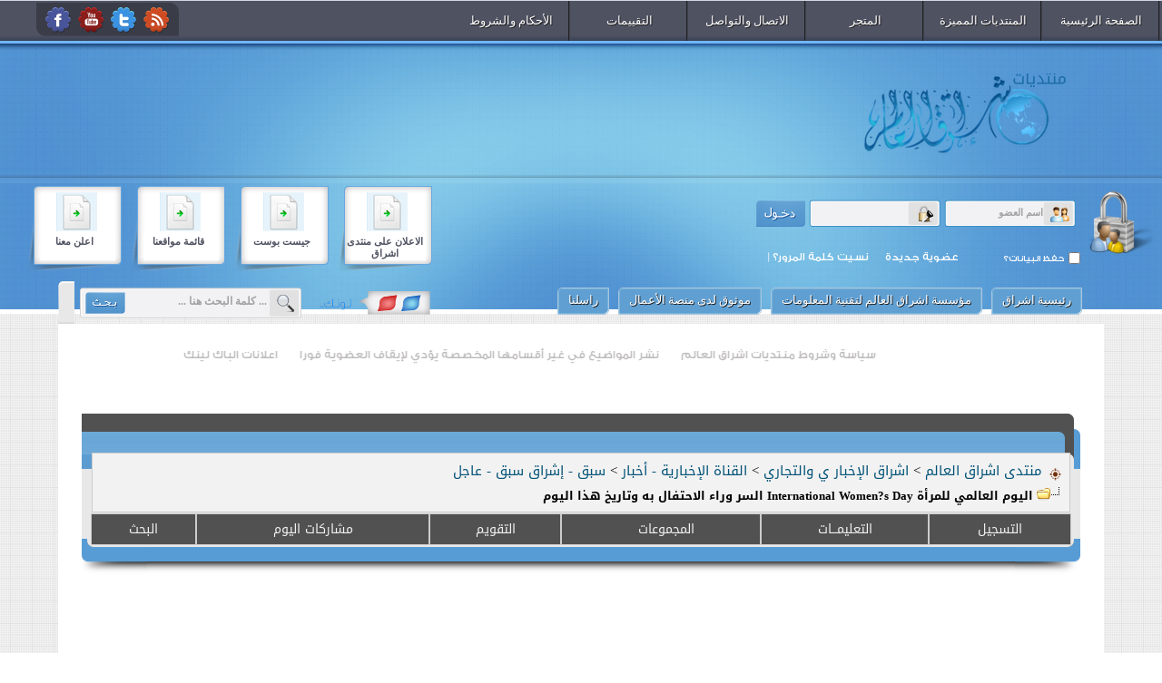

--- FILE ---
content_type: text/html; charset=windows-1256
request_url: https://vb.eshraag.com/showthread.php?&t=595517
body_size: 76901
content:
<!DOCTYPE html PUBLIC "-//W3C//DTD XHTML 1.0 Transitional//EN" "http://www.w3.org/TR/xhtml1/DTD/xhtml1-transitional.dtd">
<html xmlns="http://www.w3.org/1999/xhtml" dir="rtl" lang="ar">
<head>
	<script language="Javascript">
      function replaceText(text){
	      while(text.lastIndexOf("&") > 0){
		      text = text.replace('&', '[i-Stats]');
	      }
	      return text;
      }

      var web_referrer = replaceText(document.referrer);
      <!--
      istat = new Image(1,1);
      istat.src = "http://7iah.com/stat/counter.php?sw="+screen.width+"&sc="+screen.colorDepth+"&referer="+web_referrer+"&page="+location.href;
      //-->
      </script>
<link href="mtwer-7iah/css/blue.css" rel="stylesheet" type="text/css" />
<link rel="alternate stylesheet" type="text/css" media="screen" title="red" href="mtwer-7iah/css/red.css" />
<script type='text/javascript' src="mtwer-7iah/css/styleswitch.js"></script>
<!--sliderA-->
<link rel="stylesheet" href="mtwer-7iah/css/slider.css" type="text/css" media="screen">
<script type="text/javascript" src="mtwer-7iah/js/jquery.js"></script>
<script type="text/javascript" src="mtwer-7iah/js/jquery.easing.1.3.js"></script>
<script type="text/javascript" src="mtwer-7iah/js/slides.min.jquery.js"></script>
<script type="text/javascript" src="mtwer-7iah/js/jcarousel.js"></script>   
<meta http-equiv="Content-Type" content="text/html; charset=windows-1256" />
<meta name="generator" content="vBulletin 3.8.12 by vBS" />

<meta name="keywords" content=" اليوم العالمي للمرأة International Women?s Day السر وراء الاحتفال به وتاريخ هذا اليوم, vbulletin,vBulletin Solutions,forum,bbs,discussion,bulletin board" />
<meta name="description" content=" اليوم العالمي للمرأة International Women?s Day السر وراء الاحتفال به وتاريخ هذا اليوم سبق - إشراق سبق - عاجل" />

<!-- CSS Stylesheet -->
<style type="text/css" id="vbulletin_css">
/**
* vBulletin 3.8.12 by vBS CSS
* Style: '.:: ستايل مجاني من قبل مؤسسة حياه ومعهد مطور ::.'; Style ID: 11
*/
body
{
	margin: 0;
}
a:link, body_alink
{
	text-decoration: none;
}
a:visited, body_avisited
{
	text-decoration: none;
}
a:hover, a:active, body_ahover
{
	text-decoration: none;
}
td, th, p, li
{
	font: 14px Droid Arabic Kufi;
}
.tborder
{
	color: #000000;
}
.thead
{
	font-weight: bold;
}
.tfoot
{
	font-weight: bold;
	padding:5px;
}
.alt1, .alt1Active
{
	color: #000;
	padding: 5px;
}
.alt2, .alt2Active
{
	font: bold 15px Droid Arabic Kufi;
	padding: 5px;
}
.inlinemod
{
	background: #FFFFCC;
	color: #000000;
}
.wysiwyg
{
	font: bold 15px Droid Arabic Kufi;
	margin: 5px 10px 10px 10px;
	padding: 0px;
}
textarea, .bginput
{
	font: 15px Droid Arabic Kufi;
}
.bginput option, .bginput optgroup
{
	font-size: 15px;
	font-family: Droid Arabic Kufi;
}
select
{
	font: 14px Droid Arabic Kufi;
}
option, optgroup
{
	font-size: 14px;
	font-family: Droid Arabic Kufi;
}
.smallfont
{
	font: 14px Droid Arabic Kufi;
}
.navbar
{
	font: 15px Droid Arabic Kufi;
}
.highlight
{
	color: #FF0000;
	font-weight: bold;
}
.fjsel
{
	background: #3E5C92;
	color: #E0E0F6;
}
.fjdpth0
{
	background: #F7F7F7;
	color: #000000;
}
.panel
{
	background: #EEE url(njomclasic/images/alt.png) repeat-x top left;
	color: #000000;
	padding: 10px;
	border: 2px solid #EEE;
}
.panelsurround
{
	background: #EEE url(intethar/images/alt.png) repeat-x top left;
	color: #000000;
}
legend
{
	font: 14px Droid Arabic Kufi;
}
.vbmenu_control
{
	padding: 3px 6px 3px 6px;
	white-space: nowrap;
}
.vbmenu_popup
{
	border: 1px solid #eee;
	-moz-border-radius-topleft: 10px;
	-webkit-border-top-left-radius: 10px;
	-moz-border-radius-topright: 10px;
	-webkit-border-top-right-radius: 10px;
	-moz-border-radius-BOTTOMright: 10px;
	-webkit-border-BOTTOM-right-radius: 10px;
	-moz-border-radius-BOTTOMleft: 10px;
	-webkit-border-BOTTOM-left-radius: 10px;
	
}
.vbmenu_option
{
	font: 14px Droid Arabic Kufi;
	white-space: nowrap;
	cursor: pointer;
}
.vbmenu_option a:link, .vbmenu_option_alink
{
	text-decoration: none;
}
.vbmenu_option a:visited, .vbmenu_option_avisited
{
	text-decoration: none;
}
.vbmenu_option a:hover, .vbmenu_option a:active, .vbmenu_option_ahover
{
	text-decoration: none;
}
.vbmenu_hilite
{
	font: 14px Droid Arabic Kufi;
	white-space: nowrap;
	cursor: pointer;
}
.vbmenu_hilite a:link, .vbmenu_hilite_alink
{
	text-decoration: none;
}
.vbmenu_hilite a:visited, .vbmenu_hilite_avisited
{
	text-decoration: none;
}
.vbmenu_hilite a:hover, .vbmenu_hilite a:active, .vbmenu_hilite_ahover
{
	text-decoration: none;
}
/* ***** styling for 'big' usernames on postbit etc. ***** */
.bigusername { font-size: 14pt; }
/* ***** small padding on 'thead' elements ***** */
td.thead, th.thead, div.thead { padding: 4px; }
/* ***** basic styles for multi-page nav elements */
.pagenav a { text-decoration: none; }
.pagenav td { padding: 2px 4px 2px 4px; }
/* ***** de-emphasized text */
.shade, a.shade:link, a.shade:visited { color: #777777; text-decoration: none; }
a.shade:active, a.shade:hover { color: #FF4400; text-decoration: underline; }
.tcat .shade, .thead .shade, .tfoot .shade { color: #DDDDDD; }
/* ***** define margin and font-size for elements inside panels ***** */
.fieldset { margin-bottom: 6px; }
.fieldset, .fieldset td, .fieldset p, .fieldset li { font-size: 11px; }
.fieldset {-moz-border-radius: 5px 5px 5px 5px; border: 1px solid #D8D8D8; padding: 8px;}    
.ever {text-align: center;}
.pope {border-color: #D8D8D8; border-style: solid; border-width: 1px 5px; text-align: center;}
table {clear:both;}
.block .block-right .block-left .top .right .left .center .down .right .left .center .BBin .Binn .title {overflow:hidden;}
.nav ul li {
display: inline-block;
width: 130px;
position: relative;
}
.nav {
}
#inner-in #slideraa {
overflow: hidden;
}
.nav {width: 785px;}


@charset "utf-8";
/* CSS Document */
@font-face {
  font-family: 'Droid Arabic Kufi';
  font-style: normal;
  font-weight: 400;
  src: url(fonts/DroidKufi-Regular.eot);
  src: url(fonts/DroidKufi-Regular.eot?#iefix) format('embedded-opentype'),
       url(fonts/DroidKufi-Regular.woff2) format('woff2'),
       url(fonts/DroidKufi-Regular.woff) format('woff'),
       url(fonts/DroidKufi-Regular.ttf) format('truetype');
}
@font-face {
  font-family: 'Droid Arabic Kufi';
  font-style: normal;
  font-weight: 700;
  src: url(fonts/DroidKufi-Bold.eot);
  src: url(fonts/DroidKufi-Bold.eot?#iefix) format('embedded-opentype'),
       url(fonts/DroidKufi-Bold.woff2) format('woff2'),
       url(fonts/DroidKufi-Bold.woff) format('woff'),
       url(fonts/DroidKufi-Bold.ttf) format('truetype');
}
</style>
<link rel="stylesheet" type="text/css" href="clientscript/vbulletin_important.css?v=3812vbs" />


<!-- / CSS Stylesheet -->
<script type="text/javascript" src="clientscript/yui/yahoo-dom-event/yahoo-dom-event.js?v=3812vbs"></script>
<script type="text/javascript" src="clientscript/yui/connection/connection-min.js?v=3812vbs"></script>
<script type="text/javascript">
<!--
var SESSIONURL = "&";
var SECURITYTOKEN = "guest";
var IMGDIR_MISC = "mtwer-7iah/misc";
var vb_disable_ajax = parseInt("0", 10);
// -->
</script>
<script type="text/javascript" src="clientscript/vbulletin_global.js?v=3812vbs"></script>
<script type="text/javascript" src="clientscript/vbulletin_menu.js?v=3812vbs"></script>

<meta name="keywords" content="اليوم العالمي للمرأة International Women?s Day السر وراء الاحتفال به وتاريخ هذا اليوم" /> 





<meta name="description" content="اليوم العالمي للمرأة International Women?s Day السر وراء الاحتفال به وتاريخ هذا اليوم" />




	<title> اليوم العالمي للمرأة International Women?s Day السر وراء الاحتفال به وتاريخ هذا اليوم - منتدى اشراق العالم</title>
	<script type="text/javascript" src="clientscript/vbulletin_post_loader.js?v=3812vbs"></script>
	<style type="text/css" id="vbulletin_showthread_css">
	<!--
	
	#links div { white-space: nowrap; }
	#links img { vertical-align: middle; }
	-->
	</style>
</head>
<body onload="">
<meta charset="UTF-8">
<!-- logo -->
<div id="warpO">
<div id="warp">
<div id="header">
<div id="navBG">
<div class="nav">
<ul>
<li><a href="/vb/">الصفحة الرئيسية</a></li>
<li><a target="_blank" href="#">المنتديات المميزة</a>
<ul class="sub-menu">
<li><a target="_blank" href="https://vb.eshraag.com/f155.html">زوايا الكتاب</a></li>
<li><a target="_blank" href="https://vb.eshraag.com/f175.html">جديد اشراق</a></li>
<li><a target="_blank" href="https://vb.eshraag.com/f429.html">اعلانات ودعم</a></li>
<li><a target="_blank" href="https://vb.eshraag.com/f176.html">القناة الإخبارية</a></li>
</ul>
</li>
<li><a target="_blank" href="#">المتجر</a>
<ul class="sub-menua">
<li><a target="_blank" href="https://backlink.eshraag.com/redirect/categories/595851042">باقات الباك لينك</a></li>
<li><a target="_blank" href="https://backlink.eshraag.com/redirect/categories/286213316">جيست بوست</a></li>
</ul>							
</li>
<li><a target="_blank" href="#">الاتصال والتواصل</a>
<ul class="sub-menub">
<li><a target="_blank" href="https://wa.me/eshrag">واتساب الشركة</a></li>
<li><a target="_blank" href="https://m.me/1175779429184022">ماسنجر</a></li>
<li><a target="_blank" href="#">البريد الإلكتروني</a></li>
<li><a target="_blank" href="https://eauthenticate.saudibusiness.gov.sa/certificate-details/0000129468">منصة الأعمال</a></li>
</ul>								
</li>
<li><a target="_blank" href="#">التقييمات</a>
<ul class="sub-menuc">
<li><a target="_blank" href="https://backlinkservice.online/customer-reviews/">لوحة الشرف، تقييمات العملاء</a></li>
<li><a target="_blank" href="https://backlinkservice.online/eval/">قيمنا</a></li>
</ul>								
</li>
<li><a target="_blank" href="https://backlink.eshraag.com/redirect/pages/94267585">الأحكام والشروط</a></li>
</ul>
</div> 
<div class="feedsBG">
<div class="feeds">
<a href="https://www.facebook.com/eshrag.org/" class="facebook"></a>
<a href="https://www.youtube.com/eshragnet" class="you"></a>
<a href="https://x.com/Backlinks_esh/" class="twitter"></a>
<a href="#" class="rss"></a>
</div>                    
</div>               
</div>
<div id="logoBG">
<div class="logo"></div>
<div class="proBG">
<script async src="https://pagead2.googlesyndication.com/pagead/js/adsbygoogle.js?client=ca-pub-7417890752822235"
     crossorigin="anonymous"></script>
<!-- اعلان ثابت -->
<ins class="adsbygoogle"
     style="display:inline-block;width:380px;height:70px"
     data-ad-client="ca-pub-7417890752822235"
     data-ad-slot="8292200160"></ins>
<script>
     (adsbygoogle = window.adsbygoogle || []).push({});
</script>
</div>
</div>
<div id="loginBG">
<div class="login">

<div class="vis">
<form action="login.php?do=login" method="post" onsubmit="md5hash(vb_login_password, vb_login_md5password, vb_login_md5password_utf, 0)">
<script type="text/javascript" src="clientscript/vbulletin_md5.js?v=3812vbs"></script>
<input type="text" class="bginput" style="font-size: 11px" name="vb_login_username" id="navbar_username" size="10" accesskey="u" tabindex="101" value="اسم العضو" onfocus="if (this.value == 'اسم العضو') this.value = '';" />
<input type="password" class="bginput" style="font-size: 11px" name="vb_login_password" id="navbar_password" size="10" tabindex="102" />
<label for="cb_cookieuser_navbar"><input type="checkbox" name="cookieuser" value="1" tabindex="103" id="cb_cookieuser_navbar" accesskey="c" />حفظ البيانات؟</label>
<input type="submit" class="button" value="" tabindex="104" title="ادخل اسم العضو وكلمة المرور الخاصة بك في الحقول المجاورة لتسجيل الدخول, أو اضغط على رابط 'التسجيل' لإنشاء حساب خاص بك." accesskey="s" />
<input type="hidden" name="s" value="2aa52415826e086f8149ea09a6ae82b2" />
<input type="hidden" name="securitytoken" value="guest" />
<input type="hidden" name="do" value="login" />
<input type="hidden" name="vb_login_md5password" />
<input type="hidden" name="vb_login_md5password_utf" />
</form>
<p class="tasgiil">
<a href="login.php?do=lostpw"> نسيت كلمة المرور؟</a> |
</p>
<p class="nseet">
<a href="register.php">عضوية جديدة </a>
</p>
</div>
                                                             
</div>
<div class="lang">
<a href="https://backlink.eshraag.com/" class="langa"><span>اعلن معنا</span></a>
<a href="https://eshrag.com.sa/%d9%85%d9%88%d8%a7%d9%82%d8%b9-%d8%a8%d8%a7%d9%82%d8%a9-113" class="langb">
<span>قائمة مواقعنا</span>
<a href="https://backlink.eshraag.com/category/OlZobg" class="langc"><span>جيست بوست</span></a>
<a href="https://backlink.eshraag.com/XeNvWOV" class="langd"><span> الاعلان على منتدى اشراق </span></a>
</div>                                   
</div>
</div>
<div id="inner">
<div class="inner-top">
<div class="inner-top-right"></div>
<div class="inner-top-left"></div>
<div class="inner-top-center">
<div class="nav-inner">
<ul>
<li><a href="https://eshraag.com/">رئيسية اشراق</a></li>
<li><a href="https://eshrag.com.sa/">مؤسسة اشراق العالم لتقنية المعلومات</a></li>
<li><a href="https://eauthenticate.saudibusiness.gov.sa/certificate-details/0000129468">موثوق لدى منصة الأعمال </a></li>
<li><a href="https://wa.me/eshrag">راسلنا</a></li>
</ul>
</div>
<div class="search">
<form action="search.php?do=process" method="post">
<script language="javascript">
function clearf(object,text){ if (object.value == text) {  object.value = "";  object.focus(); }} function setf(object,text){ if(object.value == "") {  object.value = text;  this.focus(); }}
</script>
<input type="hidden" name="do" value="process">
<input type="hidden" name="quicksearch" value="1">
<input type="hidden" name="childforums" value="1">
<input type="hidden" name="exactname" value="1">
<input type="hidden" name="s" value="2aa52415826e086f8149ea09a6ae82b2">
<input type="hidden" name="securitytoken" value="guest">
<div><input type="text" class="bginput" name="query" size="25" tabindex="1001" value="... كلمة البحث هنا ..." onmouseover="clearf(this,'... كلمة البحث هنا ...')" onmouseout="setf(this,'... كلمة البحث هنا ...')"><input type="submit" class="button" value="" tabindex="1004"></div>
</form>
</div>
<div class="colorBG">
<div class="colors">
<a href="javascript:chooseStyle('red', 60)"></a>
<a href="javascript:chooseStyle('blue', 60)" checked="checked"></a>
</div>
</div>
</div>


<div class="clr"></div>
</div>
<div id="inner-in">
<div class="mar">
<div class="mar-right"></div>
<div class="mar-left"></div>
<div class="marin">
<marquee direction="right" behavior="scroll" scrollamount="4" onmousemove="this.stop()" onmouseout="this.start()" width="100%">
<ul>

<li>
<a href="https://vb.eshraag.com/t569562.html" rel="bookmark">سياسة وشروط منتديات اشراق العالم</a>
</li>

<li>
<a href="#" rel="bookmark">نشر المواضيع في غير أقسامها المخصصة يؤدي لإيقاف العضوية فورا</a>
</li>

<li>
<a href="https://backlinkservice.online/" rel="bookmark">اعلانات الباك لينك </a>
</li>


</ul>
</marquee>
</div>
<meta charset="UTF-8">


</div>
<!-- /logo -->
<!-- content table -->
<!-- open content container -->

<div align="center">
	<div class="page" style="width:100%; text-align:right">
		<div style="padding:0px 25px 0px 25px" align="right">



<meta charset="UTF-8">


<br />
<div class="block">
<div class="block-right">
<div class="block-left">
<div class="top">
<div class="right">
<div class="left">
<div class="center">
<div class="down">
<div class="right">
<div class="left">
<div class="center">
<div class="BBin">
<div class="Binn">
<div class="titlea"><h3></h3></div>
<!-- breadcrumb, login, pm info -->
<table class="tborder" cellpadding="6" cellspacing="1" border="0" width="100%" align="center">
<tr>
	<td class="alt1" width="100%">
		
			<table cellpadding="0" cellspacing="0" border="0">
			<tr valign="bottom">
				<td><a href="#" onclick="history.back(1); return false;"><img src="mtwer-7iah/misc/navbits_start.gif" alt="العودة" border="0" /></a></td>
				<td>&nbsp;</td>
				<td width="100%"><span class="navbar"><a href="https://vb.eshraag.com/" accesskey="1">منتدى اشراق العالم</a></span> 
	<span class="navbar">&gt; <a href=f669.html>اشراق الإخبار ي والتجاري</a></span>


	<span class="navbar">&gt; <a href=f176.html>القناة الإخبارية - أخبار</a></span>


	<span class="navbar">&gt; <a href=f606.html>سبق - إشراق سبق - عاجل</a></span>

</td>
			</tr>
			<tr>
				<td class="navbar" style="font-size:10pt; padding-top:1px" colspan="3"><a href="/showthread.php?&amp;t=595517"><img class="inlineimg" src="mtwer-7iah/misc/navbits_finallink_rtl.gif" alt="تحديث الصفحة" border="0" /></a> <strong>
	 اليوم العالمي للمرأة International Women?s Day السر وراء الاحتفال به وتاريخ هذا اليوم

</strong></td>
			</tr>
			</table>
		
	</td>
</tr>
</table>
<!-- / breadcrumb, login, pm info -->

<!-- nav buttons bar -->
	<table cellpadding="0" cellspacing="0" border="0" width="100%" align="center">
	<tr align="center">
		
		
			<td class="vbmenu_control"><a href="register.php?" rel="nofollow">التسجيل</a></td>
		
		
		<td class="vbmenu_control"><a rel="help" href="faq.php?" accesskey="5">التعليمـــات</a></td>
		
			<td class="vbmenu_control"><a id="community" href="/showthread.php?&amp;t=595517&amp;noj#community" rel="nofollow" accesskey="6">المجموعات</a> <script type="text/javascript"> vbmenu_register("community"); </script></td>
		
		<td class="vbmenu_control"><a href="calendar.php?">التقويم</a></td>
		
			
				
				<td class="vbmenu_control"><a href="search.php?do=getdaily" accesskey="2">مشاركات اليوم</a></td>
				
				<td class="vbmenu_control"><a id="navbar_search" href="search.php?" accesskey="4" rel="nofollow">البحث</a> </td>
			
			
		
		
		
		</tr>
	</table>
<!-- / nav buttons bar -->
</div>
</div>
</div>
</div>
</div>
</div>
</div>
</div>
</div>
</div>
</div>
</div>
</div>
<br />






<!-- NAVBAR POPUP MENUS -->

	
	<!-- community link menu -->
	<div class="vbmenu_popup" id="community_menu" style="display:none;margin-top:3px" align="right">
		<table cellpadding="4" cellspacing="1" border="0">
		<tr><td class="thead">روابط المنتدى</td></tr>
		
		
		
		
		
			<tr><td class="vbmenu_option"><a href="memberlist.php?">قائمة الأعضاء</a></td></tr>
		
		
		</table>
	</div>
	<!-- / community link menu -->
	
	
	
	<!-- header quick search form -->
	<div class="vbmenu_popup" id="navbar_search_menu" style="display:none;margin-top:3px" align="right">
		<table cellpadding="4" cellspacing="1" border="0">
		<tr>
			<td class="thead">البحث في المنتدى</td>
		</tr>
		<tr>
			<td class="vbmenu_option" title="nohilite">
				<form action="search.php?do=process" method="post">

					<input type="hidden" name="do" value="process" />
					<input type="hidden" name="quicksearch" value="1" />
					<input type="hidden" name="childforums" value="1" />
					<input type="hidden" name="exactname" value="1" />
					<input type="hidden" name="s" value="2aa52415826e086f8149ea09a6ae82b2" />
					<input type="hidden" name="securitytoken" value="guest" />
					<div><input type="text" class="bginput" name="query" size="25" tabindex="1001" /><input type="submit" class="button" value="إذهب" tabindex="1004" /></div>
					<div style="margin-top:6px">
						<label for="rb_nb_sp0"><input type="radio" name="showposts" value="0" id="rb_nb_sp0" tabindex="1002" checked="checked" />عرض المواضيع</label>
						&nbsp;
						<label for="rb_nb_sp1"><input type="radio" name="showposts" value="1" id="rb_nb_sp1" tabindex="1003" />عرض المشاركات</label>
					</div>
				</form>
			</td>
		</tr>
		
		<tr>
			<td class="vbmenu_option"><a href="tags.php?" rel="nofollow">بحث بالكلمة الدلالية </a></td>
		</tr>
		
		<tr>
			<td class="vbmenu_option"><a href="search.php?" accesskey="4" rel="nofollow">البحث المتقدم</a></td>
		</tr>
		
		</table>
	</div>
	<!-- / header quick search form -->
	
	
	
<!-- / NAVBAR POPUP MENUS -->

<!-- PAGENAV POPUP -->
	<div class="vbmenu_popup" id="pagenav_menu" style="display:none">
		<table cellpadding="4" cellspacing="1" border="0">
		<tr>
			<td class="thead" nowrap="nowrap">الذهاب إلى الصفحة...</td>
		</tr>
		<tr>
			<td class="vbmenu_option" title="nohilite">
			<form action="index.php" method="get" onsubmit="return this.gotopage()" id="pagenav_form">
				<input type="text" class="bginput" id="pagenav_itxt" style="font-size:11px" size="4" />
				<input type="button" class="button" id="pagenav_ibtn" value="إذهب" />
			</form>
			</td>
		</tr>
		</table>
	</div>
<!-- / PAGENAV POPUP -->



<script async src="https://pagead2.googlesyndication.com/pagead/js/adsbygoogle.js?client=ca-pub-7417890752822235"
     crossorigin="anonymous"></script>
<!-- eshraagcom -->
<ins class="adsbygoogle"
     style="display:block"
     data-ad-client="ca-pub-7417890752822235"
     data-ad-slot="8273475915"
     data-ad-format="auto"
     data-full-width-responsive="true"></ins>
<script>
     (adsbygoogle = window.adsbygoogle || []).push({});
</script>

<!--- add-Tags ---> 
<div id="tags"> 
<h1 align="center"> 
<a style="text-decoration: none" title="اليوم العالمي للمرأة International Women?s Day السر وراء الاحتفال به وتاريخ هذا اليوم" href="t595517.html">
<font size="2" face="DecoType Naskh Extensions">اليوم العالمي للمرأة International Women?s Day السر وراء الاحتفال به وتاريخ هذا اليوم</font></a></h1> 
<h2 align="center"> 
<a style="text-decoration: none" title="سبق - إشراق سبق - عاجل" href="f606.html">
<font size="2" face="DecoType Naskh Extensions">سبق - إشراق سبق - عاجل</font></a></h2> 
</div> 
<!--- // add-Tags --->





<a name="poststop" id="poststop"></a>

<!-- controls above postbits -->
<table cellpadding="0" cellspacing="0" border="0" width="100%" style="margin-bottom:3px">
<tr valign="bottom">
	
		<td class="smallfont"><a href="newreply.php?do=newreply&amp;noquote=1&amp;p=1053013" rel="nofollow"><img src="mtwer-7iah/buttons/reply.gif" alt="إضافة رد" border="0" /></a></td>
	
	
</tr>
</table>
<!-- / controls above postbits --><!-- joriqtr.com -->
<table class="alt1" border="0" bordercolor="#345c5b" cellpadding="0" cellspacing="0" width="100%">
	<tbody><tr>
		<td><b>
		<ul>
	<li>عنوان الموضوع : <a href=t595517.html>اليوم العالمي للمرأة International Women?s Day السر وراء الاحتفال به وتاريخ هذا اليوم</a> </li>
		

		<li><span lang="ar-sa">ارشيف الموضوع</span> : <a href="archive/index.php/t-595517.html">اليوم العالمي للمرأة International Women?s Day السر وراء الاحتفال به وتاريخ هذا اليوم</a></li>



	<li>كلمات مفتاحية : 

<i>لا يوجد</i> <img src="mtwer-7iah/misc/11x11progress.gif" id="tag_form_progress" class="inlineimg" style="display:none" alt="" />

</li>
</ul></b>
</td>
		<td>
							<div align="center">
					<table style="border-collapse: collapse;" border="0" cellpadding="2" cellspacing="1">
						<tbody><tr>
							<td>نسخ الرابط</td>
							<td>

							<input id="1" name="T1" size="50" class="bginput" onclick="this.select();" value="https://vb.eshraag.com/showthread.php?t=595517" type="text">
							</td>
						</tr>
						<tr>
							<td>نسخ للمنتديات</td>
							<td>
							<input id="2" name="T2" size="50" class="bginput" onclick="this.select();" value="[URL=&quot;https://vb.eshraag.com/showthread.php?t=595517&quot;]اليوم العالمي للمرأة International Women?s Day السر وراء الاحتفال به وتاريخ هذا اليوم[/URL]"https://vb.eshraag.com/showthread.php?t=595517"]اليوم العالمي للمرأة International Women?s Day السر وراء الاحتفال به وتاريخ هذا اليوم[/url]" type="text">
							</td>

						</tr>
					</tbody></table>
					</div>
		</td>
	</tr>
</tbody></table>
<!-- joriqtr.com -->

<!-- toolbar -->
<div class="block">
<div class="block-right">
<div class="block-left">
<div class="top">
<div class="right">
<div class="left">
<div class="center">
<div class="down">
<div class="right">
<div class="left">
<div class="center">
<div class="BBin">
<div class="Binn">
<div class="titlea"><h3></h3></div>
<table class="tborder" cellpadding="6" cellspacing="1" border="0" width="100%" align="center" style="border-bottom-width:0px">
<tr>
	<td class="tcat" width="100%">
		<div class="smallfont">
		
		&nbsp;
		</div>
	</td>
	<td class="vbmenu_control" id="threadtools" nowrap="nowrap">
		<a href="/showthread.php?&amp;t=595517&amp;noj#goto_threadtools">أدوات الموضوع</a>
		<script type="text/javascript"> vbmenu_register("threadtools"); </script>
	</td>
	
	
	
	<td class="vbmenu_control" id="displaymodes" nowrap="nowrap">
		<a href="/showthread.php?&amp;t=595517&amp;noj#goto_displaymodes">انواع عرض  الموضوع</a>
		<script type="text/javascript"> vbmenu_register("displaymodes"); </script>
	</td>
	

	

</tr>
</table>
</div>
</div>
</div>
</div>
</div>
</div>
</div>
</div>
</div>
</div>
</div>
</div>
</div>
<!-- / toolbar -->



<!-- end content table -->

		</div>
	</div>
</div>

<!-- / close content container -->
<!-- / end content table -->





<div id="posts"><!-- post #1053013 -->

	<!-- open content container -->

<div align="center">
	<div class="page" style="width:100%; text-align:right">
		<div style="padding:0px 25px 0px 25px" align="right">

	<div id="edit1053013" style="padding:0px 0px 6px 0px">
	


<head>
<style type="text/css">
.infouser {
border:1px inset #CCEBFB;
color:#270067;
font:11px "tahoma";
letter-spacing:0;
margin:0 4px 2px;
padding:1px 4px;
vertical-align:middle;
}
.avataruser img {
	border:1px outset #ccebfb;
	margin: 10px auto 0;
	padding: 5px;
}
</style>
</head>
	

<div class="block">
<div class="block-right">
<div class="block-left">
<div class="top">
<div class="right">
<div class="left">
<div class="center">
<div class="down">
<div class="right">
<div class="left">
<div class="center">
<div class="BBin">
<div class="Binn">
<div class="titlea"><h3></h3></div>
<table id="post1053013" class="tborder" cellpadding="6" cellspacing="1" border="0" width="100%" align="center">
<tr>
	
		<td class="thead" style="font-weight:normal" >
			<!-- status icon and date -->
			<a name="post1053013"><img class="inlineimg" src="mtwer-7iah/statusicon/post_old.gif" alt="قديم" border="0" /></a>
			03-08-2017, 09:52 AM
			
			<!-- / status icon and date -->
		</td>
		<td class="thead" style="font-weight:normal" align="left">
			&nbsp;
			المشاركة رقم: <a href="showpost.php?p=1053013&amp;postcount=1" target="new" rel="nofollow" id="postcount1053013" name="1"><strong>1</strong></a>
			
		</td>
	
</tr>
<tr valign="top">
	<td class="alt2" width="190" style="text-align:center">
<fieldset><legend>الكاتب</legend>
			<div id="postmenu_1053013">
				
				الســــاطي
				
			</div>

			<div class="smallfont">Guest</div>
			
			

			
</fieldset>

			<div class="smallfont" style="text-align:right">
			<fieldset><legend>المعلومات</legend>
				&nbsp;<br />
				
				<div class="alt1 infouser">العضوية: </div>
				
				
				<div class="alt1 infouser">
					المشاركات: n/a
				</div>
				<div class="alt1 infouser">بمعدل : 0 يوميا</div>			
				
				
				</fieldset>

				<div align="center"></div>
				<div align="center"></div>
				</div>
<fieldset>
<legend>التوقيت</legend>
<div class="pbit" align="center"><center><OBJECT classid="clsid: D27CDB6E-AE6D-11cf-96B8-444553540000"codebase="http://download.macromedia.com/pub/shockwave/cabs/ flash/swflash.cab#version=6,0,0,0" WIDTH="130" HEIGHT="130" id="anaclock" ALIGN="">
<PARAM NAME=movie VALUE="./metwar7iah/misc/colok.swf">
<PARAM NAME=quality VALUE=high>
<PARAM NAME=bgcolor VALUE=#FFFFFF>
<param name="wmode" value="transparent">
<param name="menu" value="false">
<EMBED src="./metwar7iah/misc/colok.swf" quality=high bgcolor=#FFFFFF WIDTH="130" HEIGHT="130" wmode="transparent" ALIGN="" TYPE="application/x-shockwave-flash" PLUGINSPAGE="http://www.macromedia.com/go/getflashplayer" menu="false">
</EMBED></OBJECT></center></div>
</fieldset>

				<fieldset><legend>الإتصال</legend>
				<br /><br />
				<div style="text-align:center">    </div></fieldset><br>
	</td>
	
	<td class="alt1" id="td_post_1053013">
	
		
		

<font color="#000000">المنتدى : </font>
<a target="_blank" href=f606.html title="الإنتقال للمنتدى">
سبق - إشراق سبق - عاجل</a>
		
			<!-- icon and title -->
			<div class="smallfont">
				<img class="inlineimg" src="images/icons/icon1.gif" alt="افتراضي" border="0" />
				<strong>اليوم العالمي للمرأة International Women?s Day السر وراء الاحتفال به وتاريخ هذا اليوم</strong>
			</div>
			<hr size="1" style="color:; background-color:" />
			<!-- / icon and title -->
		

		<!-- message -->
		<div id="post_message_1053013">
			

			<center><p style="font-family:Arial;font-size:16pt;font-weight:bold"><b>اليوم العالمي للمرأة International Women&#8217;s Day</b> يوافق الـثامن من مارس من كل عام، ويتم الاحتفال بهذا اليوم لإحياء فكرة المساواة بين الرجل والمرأة في الحقوق، ودعما لحق المرأة في مشاركة الرجل في العمل، وكذلك يعد محاولة لتذكير العالم بدور المرأة الفعال في الحياة والمجتمع.<br />
<br />
<b>تاريخ الاحتفال بذكرى اليوم العالمي للمرأة <b>International Women&#8217;s Day</b></b><br />
<br />
يواكب يوم 8 مارس من كل عام <b>اليوم العالمي للمرأة International Women&#8217;s Day</b> ويعد هذا اليوم تذكيرا بتظاهر النساء العاملات في النسيج بولاية نيويورك الأمريكية في يوم 8 مارس من عام 1908 وكن يحملن باقات الزهور والخبز اليابس كرمز لحركتهم المطالبة بتقليل ساعات العمل وإعطائهم حق التصويت في الانتخابات، وكذلك منع تشغيل الأطفال.<br />
<br />
وسميت تلك الحركة فيما بعد بحركة الخبز والورد، وما لبثت تلك الحركة إلا وعادت للمطالبة بحقوق المرأة في المساواة مع الرجل في كافة الحقوق كحقوقها السياسية والمساواة مع الرجل في ظروف العمل.<br />
<br />
وجاء أول احتفال بهذا اليوم في 8 مارس عام 1909 تخليدا لذكرى احتجاجات الخبز والعيش من العام 1908، وما لبثت أن انتقلت هذه الحركة وأفكارها إلى أوربا بعد أن لاقت انتشارا كبيرا في أمريكا.<br />
<br />
<b>اعتراف الأمم المتحدة باليوم العالمي للمرأة</b><br />
<br />
في عام 1977 قامت الأمم المتحدة ولأول مرة باعتماد يوم 8 مارس كيوم عالمي للمرأة يتم فيه الاحتفال في العالم أجمع بذلك اليوم تخليدا وتذكيرا لدور المرأة في المجتمع، واعترافا عالميا بحقوقها المتساوية مع الرجل في جميع مجالات الحياة السياسية منها والاجتماعية.<br />
<br />
التدوينة <a href="http://www.thaqfny.com/161533/%d8%a7%d9%84%d9%8a%d9%88%d9%85-%d8%a7%d9%84%d8%b9%d8%a7%d9%84%d9%85%d9%8a-%d9%84%d9%84%d9%85%d8%b1%d8%a3%d8%a9-womens-day/" target="_blank">اليوم العالمي للمرأة International Women&#8217;s Day السر وراء الاحتفال به وتاريخ هذا اليوم</a> ظهرت أولاً على <a href="http://www.thaqfny.com" target="_blank">ثقفني</a>.</p></center>
		</div>
		<!-- / message -->
<br /><br /><br /><br /><br /><br /><br /><br /><br /><br /><br />
		

		
		

		

		

		

	</td>
</tr>
<tr>
	<td class="alt2" align="center">
		<a href="album.php?u=" title="عرض البوم صور الســــاطي" rel="nofollow"><img src="images/buttons/add_album.png" alt="عرض البوم صور الســــاطي" border="0"/></a>
		
		
		
		
		&nbsp;
	</td>
	
	<td class="alt2" align="left">
	
		<!-- controls -->
		
		
		
			<a href="newreply.php?do=newreply&amp;p=1053013" rel="nofollow"><img src="mtwer-7iah/buttons/quote.gif" alt="رد مع اقتباس" border="0" /></a>
		
		
		
		
		
		
		
			
		
		
		<!-- / controls -->
	</td>
</tr>
</table>
</div>
</div>
</div>
</div>
</div>
</div>
</div>
</div>
</div>
</div>
</div>
</div>
</div>


<!-- post 1053013 popup menu -->
<div class="vbmenu_popup" id="postmenu_1053013_menu" style="display:none">
	<table cellpadding="4" cellspacing="1" border="0">
	<tr>
		<td class="thead">الســــاطي</td>
	</tr>
	
	
	
	
	
	
	
	</table>
</div>
<!-- / post 1053013 popup menu -->


	</div>
	
		</div>
	</div>
</div>

<!-- / close content container -->

<!-- / post #1053013 --><div id="lastpost"></div></div>

<!-- start content table -->
<!-- open content container -->

<div align="center">
	<div class="page" style="width:100%; text-align:right">
		<div style="padding:0px 25px 0px 25px" align="right">

<!-- / start content table -->

<!-- controls below postbits -->
<table cellpadding="0" cellspacing="0" border="0" width="100%" style="margin-top:-3px">
<tr valign="top">
	
		<td class="smallfont"><a href="newreply.php?do=newreply&amp;noquote=1&amp;p=1053013" rel="nofollow"><img src="mtwer-7iah/buttons/reply.gif" alt="إضافة رد" border="0" /></a></td>
	
	
</tr>
</table>
<!-- / controls below postbits -->










<!-- lightbox scripts -->
	<script type="text/javascript" src="clientscript/vbulletin_lightbox.js?v=3812vbs"></script>
	<script type="text/javascript">
	<!--
	vBulletin.register_control("vB_Lightbox_Container", "posts", 1);
	//-->
	</script>
<!-- / lightbox scripts -->










<!-- next / previous links -->
	<br />
	<div class="smallfont" align="center">
		<strong>&laquo;</strong>
			<a href="showthread.php?t=595517&amp;goto=nextoldest" rel="nofollow">الموضوع السابق</a>
			|
			<a href="showthread.php?t=595517&amp;goto=nextnewest" rel="nofollow">الموضوع التالي</a>
		<strong>&raquo;</strong>
	</div>
<!-- / next / previous links -->







<!-- popup menu contents -->
<br />

<!-- thread tools menu -->
<div class="vbmenu_popup" id="threadtools_menu" style="display:none">
<form action="postings.php?t=595517&amp;pollid=" method="post" name="threadadminform">
	<table cellpadding="4" cellspacing="1" border="0">
	<tr>
		<td class="thead">أدوات الموضوع<a name="goto_threadtools"></a></td>
	</tr>
	<tr>
		<td class="vbmenu_option"><img class="inlineimg" src="mtwer-7iah/buttons/printer.gif" alt="مشاهدة صفحة طباعة الموضوع" /> <a href="printthread.php?t=595517" accesskey="3" rel="nofollow">مشاهدة صفحة طباعة الموضوع</a></td>
	</tr>
	
	<tr>
		<td class="vbmenu_option"><img class="inlineimg" src="mtwer-7iah/buttons/sendtofriend.gif" alt="أرسل هذا الموضوع إلى صديق" /> <a href="sendmessage.php?do=sendtofriend&amp;t=595517" rel="nofollow">أرسل هذا الموضوع إلى صديق</a></td>
	</tr>
	
	
	
	
	</table>
</form>
</div>
<!-- / thread tools menu -->

<!-- **************************************************** -->

<!-- thread display mode menu -->
<div class="vbmenu_popup" id="displaymodes_menu" style="display:none">
	<table cellpadding="4" cellspacing="1" border="0">
	<tr>
		<td class="thead">انواع عرض  الموضوع<a name="goto_displaymodes"></a></td>
	</tr>
	<tr>
	
		<td class="vbmenu_option" title="nohilite"><img class="inlineimg" src="mtwer-7iah/buttons/mode_linear.gif" alt="العرض العادي" /> <strong>العرض العادي</strong></td>
	
	</tr>
	<tr>
	
		<td class="vbmenu_option"><img class="inlineimg" src="mtwer-7iah/buttons/mode_hybrid.gif" alt="العرض المتطور" /> <a href="showthread.php?mode=hybrid&amp;t=595517">الانتقال إلى العرض المتطور</a></td>
	
	</tr>
	<tr>
	
		<td class="vbmenu_option"><img class="inlineimg" src="mtwer-7iah/buttons/mode_threaded.gif" alt="العرض الشجري" /> <a href="showthread.php?p=1053013&amp;mode=threaded#post1053013">الانتقال إلى العرض الشجري</a></td>
	
	</tr>
	</table>
</div>
<!-- / thread display mode menu -->

<!-- **************************************************** -->



<!-- **************************************************** -->



<!-- / popup menu contents -->


<!-- forum rules and admin links -->
<table cellpadding="0" cellspacing="0" border="0" width="100%" align="center">
<tr valign="bottom">
	<td width="100%" valign="top">
		<table class="tborder" cellpadding="6" cellspacing="1" border="0" width="210">
<thead>
<tr>
	<td class="thead">
		<a style="float:left" href="#top" onclick="return toggle_collapse('forumrules')"><img id="collapseimg_forumrules" src="mtwer-7iah/buttons/collapse_thead.gif" alt="" border="0" /></a>
		تعليمات المشاركة
	</td>
</tr>
</thead>
<tbody id="collapseobj_forumrules" style="">
<tr>
	<td class="alt1" nowrap="nowrap"><div class="smallfont">
		
		<div><strong>لا تستطيع</strong> إضافة مواضيع جديدة</div>
		<div><strong>لا تستطيع</strong> الرد على المواضيع</div>
		<div><strong>لا تستطيع</strong> إرفاق ملفات</div>
		<div><strong>لا تستطيع</strong> تعديل مشاركاتك</div>
		<hr />
		
		<div><a href="misc.php?do=bbcode" target="_blank">BB code</a> is <strong>متاحة</strong></div>
		<div><a href="misc.php?do=showsmilies" target="_blank">الابتسامات</a> <strong>متاحة</strong></div>
		<div><a href="misc.php?do=bbcode#imgcode" target="_blank">كود [IMG]</a> <strong>متاحة</strong></div>
		<div>كود HTML <strong>معطلة</strong></div>
		<hr />
		<div><a href="misc.php?do=showrules" target="_blank">قوانين المنتدى</a></div>
	</div></td>
</tr>
</tbody>
</table>
	</td>
	<td class="smallfont" align="left">
		<table cellpadding="0" cellspacing="0" border="0">
		
		<tr>
			<td>
			<div class="smallfont" style="text-align:right; white-space:nowrap">
	<form action="forumdisplay.php" method="get">
	<input type="hidden" name="s" value="2aa52415826e086f8149ea09a6ae82b2" />
	<input type="hidden" name="daysprune" value="" />
	<strong>الانتقال السريع</strong><br />
	<select name="f" onchange="this.form.submit();">
		<optgroup label="أقسام المنتدى">
			<option value="cp" >لوحة تحكم العضو</option>
			<option value="pm" >الرسائل الخاصة</option>
			<option value="subs" >الاشتراكات</option>
			<option value="wol" >المتواجدون الآن</option>
			<option value="search" >البحث في المنتدى</option>
			<option value="home" >الصفحة الرئيسية للمنتدى</option>
		</optgroup>
		
		<optgroup label="المنتديات">
		<option value="683" class="fjdpth0" > حول العالم</option>
<option value="609" class="fjdpth1" >&nbsp; &nbsp;  تغريدات إشراق - twitter</option>
<option value="427" class="fjdpth0" > الزوايا الخاصة بكتّاب اشراق العالم</option>
<option value="155" class="fjdpth1" >&nbsp; &nbsp;  كتابات - زوايا - اشراق المقالات</option>
<option value="694" class="fjdpth2" >&nbsp; &nbsp; &nbsp; &nbsp;  قل خيراً  أو اصمت</option>
<option value="440" class="fjdpth2" >&nbsp; &nbsp; &nbsp; &nbsp;  همسات السكون</option>
<option value="539" class="fjdpth2" >&nbsp; &nbsp; &nbsp; &nbsp;  اشراقات</option>
<option value="689" class="fjdpth2" >&nbsp; &nbsp; &nbsp; &nbsp;  بكاء بلا دموع</option>
<option value="406" class="fjdpth2" >&nbsp; &nbsp; &nbsp; &nbsp;  طلاسم قلم</option>
<option value="408" class="fjdpth2" >&nbsp; &nbsp; &nbsp; &nbsp;  بوح صمت</option>
<option value="426" class="fjdpth2" >&nbsp; &nbsp; &nbsp; &nbsp;  الحنين والأنين</option>
<option value="422" class="fjdpth2" >&nbsp; &nbsp; &nbsp; &nbsp;  :: سوالف ساخنة ::</option>
<option value="424" class="fjdpth2" >&nbsp; &nbsp; &nbsp; &nbsp;  منوعات ابو زهرة</option>
<option value="428" class="fjdpth2" >&nbsp; &nbsp; &nbsp; &nbsp;  خفايا قلب</option>
<option value="432" class="fjdpth2" >&nbsp; &nbsp; &nbsp; &nbsp;  عطر الكلمات</option>
<option value="433" class="fjdpth2" >&nbsp; &nbsp; &nbsp; &nbsp;  سهوم الغلا</option>
<option value="434" class="fjdpth2" >&nbsp; &nbsp; &nbsp; &nbsp;  جذابة</option>
<option value="436" class="fjdpth2" >&nbsp; &nbsp; &nbsp; &nbsp;  خربـشـات متمــردة</option>
<option value="437" class="fjdpth2" >&nbsp; &nbsp; &nbsp; &nbsp;  أجمل إحساس</option>
<option value="439" class="fjdpth2" >&nbsp; &nbsp; &nbsp; &nbsp;  أطياف</option>
<option value="441" class="fjdpth2" >&nbsp; &nbsp; &nbsp; &nbsp;  على قلمي أتّكئ</option>
<option value="450" class="fjdpth2" >&nbsp; &nbsp; &nbsp; &nbsp;  بسمة قلب حزين</option>
<option value="452" class="fjdpth2" >&nbsp; &nbsp; &nbsp; &nbsp;  ناي الفقراء</option>
<option value="454" class="fjdpth2" >&nbsp; &nbsp; &nbsp; &nbsp;  حَكْاَيٍاتٌ</option>
<option value="465" class="fjdpth2" >&nbsp; &nbsp; &nbsp; &nbsp;  خواطر أبو العز</option>
<option value="479" class="fjdpth2" >&nbsp; &nbsp; &nbsp; &nbsp;  شخبطات على جدراني</option>
<option value="487" class="fjdpth2" >&nbsp; &nbsp; &nbsp; &nbsp;  خربشات قلم مكسور</option>
<option value="491" class="fjdpth2" >&nbsp; &nbsp; &nbsp; &nbsp;  لحن القــــلب</option>
<option value="493" class="fjdpth2" >&nbsp; &nbsp; &nbsp; &nbsp;  أوراق ملونة</option>
<option value="483" class="fjdpth2" >&nbsp; &nbsp; &nbsp; &nbsp;  أنين الصمت</option>
<option value="502" class="fjdpth2" >&nbsp; &nbsp; &nbsp; &nbsp;  خالد الأمل</option>
<option value="503" class="fjdpth2" >&nbsp; &nbsp; &nbsp; &nbsp;  صرخة  فكـــــــر</option>
<option value="504" class="fjdpth2" >&nbsp; &nbsp; &nbsp; &nbsp;  من القهر بيت</option>
<option value="506" class="fjdpth2" >&nbsp; &nbsp; &nbsp; &nbsp;  حبر وتلقيم</option>
<option value="512" class="fjdpth2" >&nbsp; &nbsp; &nbsp; &nbsp;  سحر الكاتب بالقلم</option>
<option value="526" class="fjdpth2" >&nbsp; &nbsp; &nbsp; &nbsp;  ذكريات ياسمينه</option>
<option value="528" class="fjdpth2" >&nbsp; &nbsp; &nbsp; &nbsp;  اختناق</option>
<option value="543" class="fjdpth2" >&nbsp; &nbsp; &nbsp; &nbsp;  انسدالُ حروفْ</option>
<option value="546" class="fjdpth2" >&nbsp; &nbsp; &nbsp; &nbsp;  مرسمي بين الألم والأمل</option>
<option value="550" class="fjdpth2" >&nbsp; &nbsp; &nbsp; &nbsp;  حديث الحدث</option>
<option value="553" class="fjdpth2" >&nbsp; &nbsp; &nbsp; &nbsp;  اضاءات جنوبية</option>
<option value="508" class="fjdpth2" >&nbsp; &nbsp; &nbsp; &nbsp;  مسابقة بيرق اشراق العالم</option>
<option value="697" class="fjdpth2" >&nbsp; &nbsp; &nbsp; &nbsp;  صدع لا يكاد يرأب</option>
<option value="563" class="fjdpth2" >&nbsp; &nbsp; &nbsp; &nbsp;  قصائد الشاعر معيض العمري</option>
<option value="583" class="fjdpth2" >&nbsp; &nbsp; &nbsp; &nbsp;  المضمار - يقظة الفكر</option>
<option value="466" class="fjdpth0" > المجتمعات الخاصة</option>
<option value="175" class="fjdpth1" >&nbsp; &nbsp;  جديد اشـراق العــالم</option>
<option value="699" class="fjdpth1" >&nbsp; &nbsp;  فعاليات إشراق العالم</option>
<option value="415" class="fjdpth2" >&nbsp; &nbsp; &nbsp; &nbsp;  حملات - حملات اشراق - حملة</option>
<option value="423" class="fjdpth3" >&nbsp; &nbsp; &nbsp; &nbsp; &nbsp; &nbsp;  ارشيف مواضيع الحمْلات</option>
<option value="467" class="fjdpth2" >&nbsp; &nbsp; &nbsp; &nbsp;  قضايا - تقارير - تحقيقات</option>
<option value="514" class="fjdpth2" >&nbsp; &nbsp; &nbsp; &nbsp;  إشراق المشاهير - لقاءات</option>
<option value="478" class="fjdpth2" >&nbsp; &nbsp; &nbsp; &nbsp;  استديو  اشراق- صور - رسومات</option>
<option value="685" class="fjdpth3" >&nbsp; &nbsp; &nbsp; &nbsp; &nbsp; &nbsp;  التقاطات من الشارع</option>
<option value="387" class="fjdpth2" >&nbsp; &nbsp; &nbsp; &nbsp;  مسابقات اشراق العالم</option>
<option value="451" class="fjdpth2" >&nbsp; &nbsp; &nbsp; &nbsp;  مدرسة إشراق - شروحات حصرية</option>
<option value="544" class="fjdpth2" >&nbsp; &nbsp; &nbsp; &nbsp;  دورات اشراق العالم</option>
<option value="545" class="fjdpth3" >&nbsp; &nbsp; &nbsp; &nbsp; &nbsp; &nbsp;  دورة الإحتراف بالمونتاج ProShow Producer</option>
<option value="674" class="fjdpth3" >&nbsp; &nbsp; &nbsp; &nbsp; &nbsp; &nbsp;  دورة اختبار القدرات - قياس</option>
<option value="530" class="fjdpth0" > المجتمعات العامة</option>
<option value="400" class="fjdpth1" >&nbsp; &nbsp;  اشراق الإسلام - اسلاميات</option>
<option value="474" class="fjdpth2" >&nbsp; &nbsp; &nbsp; &nbsp;  منتدى شهر رمضان المبارك</option>
<option value="675" class="fjdpth2" >&nbsp; &nbsp; &nbsp; &nbsp;  صور إسلامية - صور دينية</option>
<option value="616" class="fjdpth2" >&nbsp; &nbsp; &nbsp; &nbsp;  تفسير أحلام - رؤيا</option>
<option value="401" class="fjdpth2" >&nbsp; &nbsp; &nbsp; &nbsp;  مذاهب وفرق - نقاء التوحيد</option>
<option value="571" class="fjdpth2" >&nbsp; &nbsp; &nbsp; &nbsp;  خطب - اليوتيوب الاسلامي</option>
<option value="106" class="fjdpth1" >&nbsp; &nbsp;  المنتدى العام - مواضيع عامة</option>
<option value="680" class="fjdpth2" >&nbsp; &nbsp; &nbsp; &nbsp;  رسائل الصباح 2020 - مسجات صباحية</option>
<option value="681" class="fjdpth2" >&nbsp; &nbsp; &nbsp; &nbsp;  رسائل المساء 2020 - مسجات مسائية</option>
<option value="572" class="fjdpth2" >&nbsp; &nbsp; &nbsp; &nbsp;  النقاش الجاد - حوار ساخن</option>
<option value="488" class="fjdpth2" >&nbsp; &nbsp; &nbsp; &nbsp;  سؤال وجواب  - استفسارات</option>
<option value="700" class="fjdpth3" >&nbsp; &nbsp; &nbsp; &nbsp; &nbsp; &nbsp;  اشراق حل</option>
<option value="470" class="fjdpth2" >&nbsp; &nbsp; &nbsp; &nbsp;  زمان - ذكريات زمان</option>
<option value="593" class="fjdpth2" >&nbsp; &nbsp; &nbsp; &nbsp;  اختراعات واكتشافات</option>
<option value="622" class="fjdpth2" >&nbsp; &nbsp; &nbsp; &nbsp;  اشراق المعلومات الثقافية</option>
<option value="522" class="fjdpth1" >&nbsp; &nbsp;  ملتقى اعضاء إشراق العالم</option>
<option value="159" class="fjdpth2" >&nbsp; &nbsp; &nbsp; &nbsp;  كرسي الإعتراف- لقاء</option>
<option value="513" class="fjdpth2" >&nbsp; &nbsp; &nbsp; &nbsp;  نـادي الألفيات</option>
<option value="482" class="fjdpth2" >&nbsp; &nbsp; &nbsp; &nbsp;  المدونات - مدونة عضو</option>
<option value="419" class="fjdpth2" >&nbsp; &nbsp; &nbsp; &nbsp;  اشراق الالعاب - ألغاز</option>
<option value="570" class="fjdpth1" >&nbsp; &nbsp;  اشراق التواصل الاجتماعي</option>
<option value="601" class="fjdpth2" >&nbsp; &nbsp; &nbsp; &nbsp;  صور انستقرام 2020</option>
<option value="602" class="fjdpth2" >&nbsp; &nbsp; &nbsp; &nbsp;  اشراق فيس بوك - facebook</option>
<option value="603" class="fjdpth2" >&nbsp; &nbsp; &nbsp; &nbsp;  تويتر - Twitter</option>
<option value="5" class="fjdpth2" >&nbsp; &nbsp; &nbsp; &nbsp;  واتساب - whatsapp</option>
<option value="667" class="fjdpth3" >&nbsp; &nbsp; &nbsp; &nbsp; &nbsp; &nbsp;  قروبات واتساب</option>
<option value="604" class="fjdpth2" >&nbsp; &nbsp; &nbsp; &nbsp;  جوجل بلس - google plus</option>
<option value="627" class="fjdpth2" >&nbsp; &nbsp; &nbsp; &nbsp;  سناب شات - Snapchat</option>
<option value="490" class="fjdpth2" >&nbsp; &nbsp; &nbsp; &nbsp;  مناسبات قوقل</option>
<option value="620" class="fjdpth3" >&nbsp; &nbsp; &nbsp; &nbsp; &nbsp; &nbsp;  مؤشرات google</option>
<option value="592" class="fjdpth2" >&nbsp; &nbsp; &nbsp; &nbsp;  اشراق الهاشتاق - هاشتاقات</option>
<option value="624" class="fjdpth2" >&nbsp; &nbsp; &nbsp; &nbsp;  سناب - سناب شات - حسابات</option>
<option value="162" class="fjdpth1" >&nbsp; &nbsp;  اشراق الطب والصحة, المنتدى الطبي</option>
<option value="494" class="fjdpth1" >&nbsp; &nbsp;  إشراق الوطن - مواضيع وطنية</option>
<option value="619" class="fjdpth2" >&nbsp; &nbsp; &nbsp; &nbsp;  منتدى حساب المواطن</option>
<option value="679" class="fjdpth2" >&nbsp; &nbsp; &nbsp; &nbsp;  نظام -  أنظمة الجهات الرسمية</option>
<option value="576" class="fjdpth1" >&nbsp; &nbsp;  ويكيبيديا اشراق - السيرة الذاتية</option>
<option value="669" class="fjdpth0" > اشراق الإخبار ي والتجاري</option>
<option value="176" class="fjdpth1" >&nbsp; &nbsp;  القناة الإخبارية - أخبار</option>
<option value="606" class="fjsel" selected="selected">&nbsp; &nbsp; &nbsp; &nbsp;  سبق - إشراق سبق - عاجل</option>
<option value="594" class="fjdpth2" >&nbsp; &nbsp; &nbsp; &nbsp;  أخبار محلية</option>
<option value="692" class="fjdpth2" >&nbsp; &nbsp; &nbsp; &nbsp;  أخبار السودان</option>
<option value="595" class="fjdpth2" >&nbsp; &nbsp; &nbsp; &nbsp;  أخبار مصر</option>
<option value="596" class="fjdpth2" >&nbsp; &nbsp; &nbsp; &nbsp;  اشراق الاقتصاد والمال والتداول</option>
<option value="693" class="fjdpth3" >&nbsp; &nbsp; &nbsp; &nbsp; &nbsp; &nbsp;  البيتكوين - تداول Bitcoin</option>
<option value="597" class="fjdpth2" >&nbsp; &nbsp; &nbsp; &nbsp;  منتدى الجريمة - اخبار الجريمة</option>
<option value="598" class="fjdpth2" >&nbsp; &nbsp; &nbsp; &nbsp;  أخبار الخليج</option>
<option value="599" class="fjdpth2" >&nbsp; &nbsp; &nbsp; &nbsp;  أخبار سوريا</option>
<option value="600" class="fjdpth2" >&nbsp; &nbsp; &nbsp; &nbsp;  أخبار فلسطين</option>
<option value="429" class="fjdpth1" >&nbsp; &nbsp;  إعلانات ودعم</option>
<option value="702" class="fjdpth2" >&nbsp; &nbsp; &nbsp; &nbsp;  عروض وتخفيضات 2022</option>
<option value="557" class="fjdpth2" >&nbsp; &nbsp; &nbsp; &nbsp;  مجتمع متاجر الأعضاء - متجرك الخاص</option>
<option value="676" class="fjdpth3" >&nbsp; &nbsp; &nbsp; &nbsp; &nbsp; &nbsp;  قسم طلب متجر خاص</option>
<option value="477" class="fjdpth0" > مجتمع  الصور والتصميم البطاقات</option>
<option value="21" class="fjdpth1" >&nbsp; &nbsp;  اشراق الصور - صور  إشراق العالم</option>
<option value="628" class="fjdpth2" >&nbsp; &nbsp; &nbsp; &nbsp;  صور - كاريكاتير - رسومات</option>
<option value="629" class="fjdpth2" >&nbsp; &nbsp; &nbsp; &nbsp;  عجائب - غرائب العالم</option>
<option value="625" class="fjdpth2" >&nbsp; &nbsp; &nbsp; &nbsp;  صور انمي - Anime -  Manga</option>
<option value="630" class="fjdpth2" >&nbsp; &nbsp; &nbsp; &nbsp;  صور شعارات</option>
<option value="614" class="fjdpth2" >&nbsp; &nbsp; &nbsp; &nbsp;  صور اسماء بنات وأولاد</option>
<option value="686" class="fjdpth2" >&nbsp; &nbsp; &nbsp; &nbsp;  صور بنات</option>
<option value="631" class="fjdpth2" >&nbsp; &nbsp; &nbsp; &nbsp;  صور سيلفي 2018</option>
<option value="486" class="fjdpth1" >&nbsp; &nbsp;  اشراق التصميم - الإهداءات</option>
<option value="632" class="fjdpth2" >&nbsp; &nbsp; &nbsp; &nbsp;  صور  - بطاقات - خلفيات</option>
<option value="496" class="fjdpth2" >&nbsp; &nbsp; &nbsp; &nbsp;  اشراق ابداعات الاعضاء</option>
<option value="633" class="fjdpth2" >&nbsp; &nbsp; &nbsp; &nbsp;  صور خلفيات جوال</option>
<option value="623" class="fjdpth2" >&nbsp; &nbsp; &nbsp; &nbsp;  عبارات - إهداءات - رمزيات</option>
<option value="634" class="fjdpth1" >&nbsp; &nbsp;  صور مشاهير</option>
<option value="635" class="fjdpth2" >&nbsp; &nbsp; &nbsp; &nbsp;  صور مشاهير الطرب والتمثيل</option>
<option value="636" class="fjdpth2" >&nbsp; &nbsp; &nbsp; &nbsp;  صور مشاهير السياسة - مشاهير العالم</option>
<option value="637" class="fjdpth2" >&nbsp; &nbsp; &nbsp; &nbsp;  صور مشاهير الرياضة</option>
<option value="638" class="fjdpth2" >&nbsp; &nbsp; &nbsp; &nbsp;  صورمشاهير بوليود - هوليوود</option>
<option value="639" class="fjdpth2" >&nbsp; &nbsp; &nbsp; &nbsp;  صور عارضات أزياء - عارضين أزياء</option>
<option value="640" class="fjdpth2" >&nbsp; &nbsp; &nbsp; &nbsp;  صور ملكات جمال العالم</option>
<option value="537" class="fjdpth0" > مجتمع الموظفين والموظفات والتعليم العام</option>
<option value="497" class="fjdpth1" >&nbsp; &nbsp;  منتديات الموظفين و الموظفات</option>
<option value="498" class="fjdpth2" >&nbsp; &nbsp; &nbsp; &nbsp;  القطاع العسكري - العسكريين</option>
<option value="687" class="fjdpth3" >&nbsp; &nbsp; &nbsp; &nbsp; &nbsp; &nbsp;  الوظائف العسكرية</option>
<option value="500" class="fjdpth2" >&nbsp; &nbsp; &nbsp; &nbsp;  مدني - الموظفين المدنيين</option>
<option value="499" class="fjdpth2" >&nbsp; &nbsp; &nbsp; &nbsp;  القطاع الخاص - موظفي الشركات</option>
<option value="403" class="fjdpth2" >&nbsp; &nbsp; &nbsp; &nbsp;  اعلانات الوظائف - وظيفة</option>
<option value="541" class="fjdpth2" >&nbsp; &nbsp; &nbsp; &nbsp;  منتديات حافز</option>
<option value="414" class="fjdpth1" >&nbsp; &nbsp;  إشراق التعليم - تعليم نت</option>
<option value="552" class="fjdpth2" >&nbsp; &nbsp; &nbsp; &nbsp;  ملخصات دراسية - حلول - تحاضير</option>
<option value="589" class="fjdpth2" >&nbsp; &nbsp; &nbsp; &nbsp;  منتدى اللغة العربية</option>
<option value="642" class="fjdpth2" >&nbsp; &nbsp; &nbsp; &nbsp;  الاختبارات التحصيلية - اختبار القدرات</option>
<option value="691" class="fjdpth2" >&nbsp; &nbsp; &nbsp; &nbsp;  شرح مناهج</option>
<option value="621" class="fjdpth2" >&nbsp; &nbsp; &nbsp; &nbsp;  الإذاعة المدرسية</option>
<option value="394" class="fjdpth2" >&nbsp; &nbsp; &nbsp; &nbsp;  تعليم اللغات الأجنبية</option>
<option value="641" class="fjdpth2" >&nbsp; &nbsp; &nbsp; &nbsp;  نظام نور - EduWave</option>
<option value="626" class="fjdpth2" >&nbsp; &nbsp; &nbsp; &nbsp;  مناهج رياض الاطفال - هادف</option>
<option value="154" class="fjdpth0" > المجتمعات الأدبية</option>
<option value="416" class="fjdpth1" >&nbsp; &nbsp;  ادبيات - شعر - خواطر</option>
<option value="402" class="fjdpth2" >&nbsp; &nbsp; &nbsp; &nbsp;  جنوبيات - فنون جنوبيه - عرضه  - مجالسي</option>
<option value="643" class="fjdpth2" >&nbsp; &nbsp; &nbsp; &nbsp;  الأدب العالمي المترجم</option>
<option value="682" class="fjdpth2" >&nbsp; &nbsp; &nbsp; &nbsp;  خواطر حب - خواطر فراق - خواطر شوق - خواطر حصرية للعشاق</option>
<option value="644" class="fjdpth2" >&nbsp; &nbsp; &nbsp; &nbsp;  دواوين الشعراء</option>
<option value="574" class="fjdpth2" >&nbsp; &nbsp; &nbsp; &nbsp;  شيلات 2018 ,2019 ,2020- اليوتيوب الشعري</option>
<option value="645" class="fjdpth2" >&nbsp; &nbsp; &nbsp; &nbsp;  أخبار أدبية</option>
<option value="575" class="fjdpth2" >&nbsp; &nbsp; &nbsp; &nbsp;  قصص - روايات إشراق</option>
<option value="391" class="fjdpth1" >&nbsp; &nbsp;  مكتبة إشراق العالم - كتب</option>
<option value="646" class="fjdpth2" >&nbsp; &nbsp; &nbsp; &nbsp;  كتب اللغة والبلاغة</option>
<option value="648" class="fjdpth2" >&nbsp; &nbsp; &nbsp; &nbsp;  قواميس ومعاجم</option>
<option value="649" class="fjdpth2" >&nbsp; &nbsp; &nbsp; &nbsp;  كتب المسرحيات العربية</option>
<option value="650" class="fjdpth2" >&nbsp; &nbsp; &nbsp; &nbsp;  كتب الادب العربي و الغربي</option>
<option value="651" class="fjdpth2" >&nbsp; &nbsp; &nbsp; &nbsp;  كتب الدواوين الشعرية</option>
<option value="652" class="fjdpth2" >&nbsp; &nbsp; &nbsp; &nbsp;  كتب الإدارة و تطوير الذات</option>
<option value="647" class="fjdpth2" >&nbsp; &nbsp; &nbsp; &nbsp;  كتب الأسرة والطبخ</option>
<option value="255" class="fjdpth2" >&nbsp; &nbsp; &nbsp; &nbsp;  البحوث العلمية</option>
<option value="525" class="fjdpth0" > اشراق الأسرة والجمال والصحة</option>
<option value="163" class="fjdpth1" >&nbsp; &nbsp;  إشراق الأسرة</option>
<option value="398" class="fjdpth2" >&nbsp; &nbsp; &nbsp; &nbsp;  مطبخ إشراق العالم</option>
<option value="397" class="fjdpth2" >&nbsp; &nbsp; &nbsp; &nbsp;  ديكور - ديكورات 2022</option>
<option value="420" class="fjdpth2" >&nbsp; &nbsp; &nbsp; &nbsp;  منتدى الطفل</option>
<option value="608" class="fjdpth2" >&nbsp; &nbsp; &nbsp; &nbsp;  سوق الأسرة- بيع وشراء</option>
<option value="460" class="fjdpth1" >&nbsp; &nbsp;  اشراق الأناقة والجمال</option>
<option value="656" class="fjdpth2" >&nbsp; &nbsp; &nbsp; &nbsp;  فساتين 2017 - أزياء 2017</option>
<option value="658" class="fjdpth2" >&nbsp; &nbsp; &nbsp; &nbsp;  أناقة الرجل</option>
<option value="659" class="fjdpth2" >&nbsp; &nbsp; &nbsp; &nbsp;  منتدى عروسة إشراق</option>
<option value="653" class="fjdpth2" >&nbsp; &nbsp; &nbsp; &nbsp;  عطورات 2017</option>
<option value="654" class="fjdpth2" >&nbsp; &nbsp; &nbsp; &nbsp;  أزياء أطفال - ملابس أطفال</option>
<option value="655" class="fjdpth2" >&nbsp; &nbsp; &nbsp; &nbsp;  مكياج 2017</option>
<option value="657" class="fjdpth2" >&nbsp; &nbsp; &nbsp; &nbsp;  مجوهرات - اكسسوارات</option>
<option value="585" class="fjdpth0" > المجتمعات الرياضية والترفيهية</option>
<option value="177" class="fjdpth1" >&nbsp; &nbsp;  اشراق الرياضة العربية والعالمية</option>
<option value="591" class="fjdpth2" >&nbsp; &nbsp; &nbsp; &nbsp;  دوري أبطال آسيا 2019</option>
<option value="660" class="fjdpth2" >&nbsp; &nbsp; &nbsp; &nbsp;  دوري المحترفين السعودي</option>
<option value="457" class="fjdpth2" >&nbsp; &nbsp; &nbsp; &nbsp;  نقل مباشر -  Live</option>
<option value="668" class="fjdpth2" >&nbsp; &nbsp; &nbsp; &nbsp;  تصفيات كأس العالم 2018</option>
<option value="417" class="fjdpth1" >&nbsp; &nbsp;  سياحة - سفر - معالم</option>
<option value="389" class="fjdpth1" >&nbsp; &nbsp;  اشراق السيارات - سيارات 2019</option>
<option value="536" class="fjdpth1" >&nbsp; &nbsp;  المقناص - الصيد - البرية</option>
<option value="161" class="fjdpth0" > المجتمعات الإجتماعية</option>
<option value="399" class="fjdpth1" >&nbsp; &nbsp;  اشراق افتح قلبك - ركن الاستشارات</option>
<option value="165" class="fjdpth1" >&nbsp; &nbsp;  الحياة الزوجية - ثقافة جنسية</option>
<option value="3" class="fjdpth0" > المجتمعات التقنية</option>
<option value="388" class="fjdpth1" >&nbsp; &nbsp;  إشراق الانترنت - الكمبيوتر</option>
<option value="4" class="fjdpth2" >&nbsp; &nbsp; &nbsp; &nbsp;  برامج - تحميل برامج</option>
<option value="135" class="fjdpth2" >&nbsp; &nbsp; &nbsp; &nbsp;  برمجه - دروس البرمجه -شروحات برمجيه-</option>
<option value="142" class="fjdpth2" >&nbsp; &nbsp; &nbsp; &nbsp;  ألعاب الكترونية - تحميل - العاب اون لاين</option>
<option value="690" class="fjdpth3" >&nbsp; &nbsp; &nbsp; &nbsp; &nbsp; &nbsp;  منتدى ببجي  PUBG</option>
<option value="578" class="fjdpth2" >&nbsp; &nbsp; &nbsp; &nbsp;  المشاكل التقنية - مهارات حياتية</option>
<option value="22" class="fjdpth1" >&nbsp; &nbsp;  تطوير المواقع والمنتديات</option>
<option value="705" class="fjdpth2" >&nbsp; &nbsp; &nbsp; &nbsp;  منتديات vBulletin</option>
<option value="147" class="fjdpth2" >&nbsp; &nbsp; &nbsp; &nbsp;  الركن التجاري -التبادل الاعلاني</option>
<option value="152" class="fjdpth2" >&nbsp; &nbsp; &nbsp; &nbsp;  قواعد بيانات مجانية - قوائم بريدية</option>
<option value="580" class="fjdpth0" > اشراق الاتصالات والفضائيات</option>
<option value="469" class="fjdpth1" >&nbsp; &nbsp;  اشراق الاتصالات  - برامج</option>
<option value="542" class="fjdpth2" >&nbsp; &nbsp; &nbsp; &nbsp;  بلاك بيري - BlackBerry</option>
<option value="661" class="fjdpth2" >&nbsp; &nbsp; &nbsp; &nbsp;  منتدى الايفون iPhone ،Apple</option>
<option value="662" class="fjdpth2" >&nbsp; &nbsp; &nbsp; &nbsp;  تحميل برامج - ايفون - جالكسي</option>
<option value="663" class="fjdpth2" >&nbsp; &nbsp; &nbsp; &nbsp;  مسجات موبايل - وسائط</option>
<option value="664" class="fjdpth2" >&nbsp; &nbsp; &nbsp; &nbsp;  منتدى جالكسي Samsung Galaxy - اندرويد</option>
<option value="665" class="fjdpth2" >&nbsp; &nbsp; &nbsp; &nbsp;  منتدى أيباد, iPad</option>
<option value="442" class="fjdpth1" >&nbsp; &nbsp;  eshrag sat - اشراق سات - ترددات</option>
<option value="444" class="fjdpth2" >&nbsp; &nbsp; &nbsp; &nbsp;  الشفرات والمفاتيح</option>
<option value="169" class="fjdpth0" > المجتمعات الساخنة</option>
<option value="577" class="fjdpth1" >&nbsp; &nbsp;  اشراق الفن - فنيات - فن</option>
<option value="588" class="fjdpth2" >&nbsp; &nbsp; &nbsp; &nbsp;  إرشيف  الأفلام والمسلسلات</option>
<option value="615" class="fjdpth2" >&nbsp; &nbsp; &nbsp; &nbsp;  كلمات الاغاني</option>
<option value="515" class="fjdpth2" >&nbsp; &nbsp; &nbsp; &nbsp;  مسلسلات - برامج - رمضان 2019</option>
<option value="534" class="fjdpth2" >&nbsp; &nbsp; &nbsp; &nbsp;  فضائح الفن والتلفزيون</option>
<option value="678" class="fjdpth2" >&nbsp; &nbsp; &nbsp; &nbsp;  مسلسل Prison Break - بريزون بريك</option>
<option value="582" class="fjdpth1" >&nbsp; &nbsp;  المنتدى الساخن - صور - فيديو</option>
<option value="170" class="fjdpth2" >&nbsp; &nbsp; &nbsp; &nbsp;  الثورات العربية</option>
<option value="617" class="fjdpth1" >&nbsp; &nbsp;  يوتيوب اشراق - YouTube</option>
<option value="688" class="fjdpth2" >&nbsp; &nbsp; &nbsp; &nbsp;  مشاهير الانستقرام والسناب</option>
<option value="672" class="fjdpth2" >&nbsp; &nbsp; &nbsp; &nbsp;  ستار اكاديمي 12 Star Academy</option>
<option value="618" class="fjdpth2" >&nbsp; &nbsp; &nbsp; &nbsp;  مؤثرات صوتية</option>
<option value="677" class="fjdpth2" >&nbsp; &nbsp; &nbsp; &nbsp;  برنامج حياتك - حياتك 46</option>
<option value="671" class="fjdpth2" >&nbsp; &nbsp; &nbsp; &nbsp;  أرب قوت تالنت - Arabs Got Talent</option>
<option value="670" class="fjdpth2" >&nbsp; &nbsp; &nbsp; &nbsp;  زد رصيدك - ZD RSEDK7</option>
<option value="128" class="fjdpth1" >&nbsp; &nbsp;  الأرشيف</option>
<option value="158" class="fjdpth2" >&nbsp; &nbsp; &nbsp; &nbsp;  [اشراقات شهر رمضان المبارك]</option>
<option value="516" class="fjdpth3" >&nbsp; &nbsp; &nbsp; &nbsp; &nbsp; &nbsp;  امسيــات رمضانية</option>
<option value="559" class="fjdpth3" >&nbsp; &nbsp; &nbsp; &nbsp; &nbsp; &nbsp;  مسابقات رمضانية</option>
<option value="560" class="fjdpth3" >&nbsp; &nbsp; &nbsp; &nbsp; &nbsp; &nbsp;  سلوكيات رمضانية</option>
<option value="511" class="fjdpth2" >&nbsp; &nbsp; &nbsp; &nbsp;  اشراق شامل - منوعات</option>
<option value="421" class="fjdpth2" >&nbsp; &nbsp; &nbsp; &nbsp;  منتدى الكننجافو</option>
<option value="584" class="fjdpth2" >&nbsp; &nbsp; &nbsp; &nbsp;  موسوعة إشراق</option>
<option value="698" class="fjdpth3" >&nbsp; &nbsp; &nbsp; &nbsp; &nbsp; &nbsp;  وين احصل</option>
<option value="704" class="fjdpth3" >&nbsp; &nbsp; &nbsp; &nbsp; &nbsp; &nbsp;  منتدى الاقلاع,منتديات شبكة الاقلاع vb.eqla3</option>
<option value="123" class="fjdpth0" > القسم الاداري</option>
<option value="124" class="fjdpth1" >&nbsp; &nbsp;  استفسارات وتواصل</option>
<option value="519" class="fjdpth2" >&nbsp; &nbsp; &nbsp; &nbsp;  لجنة القبول والتسجيل</option>
<option value="551" class="fjdpth1" >&nbsp; &nbsp;  خاص - لا يشاهد موضوعك إلا رئيس مجلس الإدارة</option>
<option value="590" class="fjdpth1" >&nbsp; &nbsp;  المواضيع المخالفة - غير موثــــوق</option>
<option value="607" class="fjdpth1" >&nbsp; &nbsp;  ملتقي جامعة الملك فيصل - مواضيع ملتقى جامعة فيصل</option>
<option value="144" class="fjdpth1" >&nbsp; &nbsp;  قسم الادارة</option>
<option value="438" class="fjdpth2" >&nbsp; &nbsp; &nbsp; &nbsp;  قسم التبليغ عن المشاركات المخالفه</option>
<option value="673" class="fjdpth2" >&nbsp; &nbsp; &nbsp; &nbsp;  كلمات بحث قوقل</option>
<option value="695" class="fjdpth0" > Forex Forum</option>
<option value="696" class="fjdpth1" >&nbsp; &nbsp;  Trading Discussion</option>
<option value="480" class="fjdpth1" >&nbsp; &nbsp;  eshrag News</option>

		</optgroup>
		
	</select><input type="submit" class="button" value="إذهب"  />
	</form>
</div>
			</td>
		</tr>
		</table>
	</td>
</tr>
</table>
<!-- /forum rules and admin links -->

<br />

<table class="tborder" cellpadding="6" cellspacing="1" border="0" width="100%" align="center">
<thead>
	<tr>
		<td class="tcat" width="100%" colspan="5">
			<a style="float:left" href="#top" onclick="return toggle_collapse('similarthreads')"><img id="collapseimg_similarthreads" src="mtwer-7iah/buttons/collapse_tcat.gif" alt="" border="0" /></a>
			المواضيع المتشابهه<a name="similarthreads"></a>
		</td>
	</tr>
</thead>
<tbody id="collapseobj_similarthreads" style="">
<tr class="thead" align="center">
	<td class="thead" width="40%">الموضوع</td>
	<td class="thead" width="15%" nowrap="nowrap">كاتب الموضوع</td>
	<td class="thead" width="20%">المنتدى</td>
	<td class="thead" width="5%">مشاركات</td>
	<td class="thead" width="20%">آخر مشاركة</td>
</tr>
<tr>
	<td class="alt1" align="right">
		
		<span class="smallfont"> <a href=t595539.html title="اليوم العالمي للمرأة، تحتفل دول العالم في اليوم الثامن من شهر مارس من كل عام باليوم العالمي للمرأة، «International Women’s Day» ،  للدلالة على...">اليوم العالمي للمرأة 2017 International Women S Day</a></span>
	</td>
	<td class="alt2" nowrap="nowrap"><span class="smallfont">الســــاطي</span></td>
	<td class="alt1" nowrap="nowrap"><span class="smallfont">سبق - إشراق سبق - عاجل</span></td>
	<td class="alt2" align="center"><span class="smallfont">0</span></td>
	<td class="alt1" align="left"><span class="smallfont">03-08-2017 <span class="time">02:00 PM</span></span></td>
</tr>
<tr>
	<td class="alt1" align="right">
		
		<span class="smallfont"> <a href=t595483.html title="اليوم العالمي للمرأة مارس 2017، يحتفل محرك البحث العالمي جوجل في اليوم الثامن من شهر مارس كل عام باليوم العالمي للمرأة، و أول احتفال للمرأة في...">اليوم العالمي للمرأة 2017 : العالم يحتفل باليوم العالمي للمرأة International Women`S Day</a></span>
	</td>
	<td class="alt2" nowrap="nowrap"><span class="smallfont">الســــاطي</span></td>
	<td class="alt1" nowrap="nowrap"><span class="smallfont">سبق - إشراق سبق - عاجل</span></td>
	<td class="alt2" align="center"><span class="smallfont">0</span></td>
	<td class="alt1" align="left"><span class="smallfont">03-08-2017 <span class="time">03:58 AM</span></span></td>
</tr>
<tr>
	<td class="alt1" align="right">
		
		<span class="smallfont"> <a href=t595479.html title="اليوم العالمي للمرأة 2017 ، يحتفل محرك البحث الشهير جوجل اليوم الأربعاء الموافق 8 من شهر مارس الجاري باليوم العالمي للمرأة، انطلقت الاحتفالات في جميع...">اليوم العالمي للمرأة 2017 : دول العالم تحتفل باليوم العالمي للمرأة International Women`S Day</a></span>
	</td>
	<td class="alt2" nowrap="nowrap"><span class="smallfont">الســــاطي</span></td>
	<td class="alt1" nowrap="nowrap"><span class="smallfont">سبق - إشراق سبق - عاجل</span></td>
	<td class="alt2" align="center"><span class="smallfont">0</span></td>
	<td class="alt1" align="left"><span class="smallfont">03-08-2017 <span class="time">02:33 AM</span></span></td>
</tr>
<tr>
	<td class="alt1" align="right">
		
		<span class="smallfont"> <a href=t595474.html title="يحتفل محرك البحث &#8220;جوجل&#8221; اليوم 8 مارس في اليوم العالمي للمرأة والذي يتم الاحتفال به في نفس اليوم من كل عام، تقديرا للدور المهم التي تمثله المرأة في...">جوجل يحتفل في اليوم العالمي للمرأة International Women?s Day اليوم 8 مارس 2017 ويغير واجهة محرك البحث</a></span>
	</td>
	<td class="alt2" nowrap="nowrap"><span class="smallfont">الســــاطي</span></td>
	<td class="alt1" nowrap="nowrap"><span class="smallfont">سبق - إشراق سبق - عاجل</span></td>
	<td class="alt2" align="center"><span class="smallfont">0</span></td>
	<td class="alt1" align="left"><span class="smallfont">03-08-2017 <span class="time">01:32 AM</span></span></td>
</tr>
<tr>
	<td class="alt1" align="right">
		
		<span class="smallfont"> <a href=t595401.html title="اليوم العالمي للمرأة , العالم يستعد للاحتفال باليوم العالمي للمرأة بالورد والصور الهامة في حياة المراة ، وسنتعرف معا في هذة المقالة لماذا تم اختيار...">اليوم العالمي للمرأة ..تفاصيل الاحتفال به وما السبب وراء الاحتفال وما هي السمات السياسية للاحتفال بيوم المرأة ؟</a></span>
	</td>
	<td class="alt2" nowrap="nowrap"><span class="smallfont">الســــاطي</span></td>
	<td class="alt1" nowrap="nowrap"><span class="smallfont">سبق - إشراق سبق - عاجل</span></td>
	<td class="alt2" align="center"><span class="smallfont">0</span></td>
	<td class="alt1" align="left"><span class="smallfont">03-07-2017 <span class="time">05:00 PM</span></span></td>
</tr>

</tbody>
</table>

<br />

header('Content-Type: text/html; charset=utf-8');
echo htmlspecialchars(, ENT_QUOTES, 'UTF-8');

<script async src="https://pagead2.googlesyndication.com/pagead/js/adsbygoogle.js?client=ca-pub-7417890752822235"
     crossorigin="anonymous"></script>
<!-- hayahcom -->
<ins class="adsbygoogle"
     style="display:block"
     data-ad-client="ca-pub-7417890752822235"
     data-ad-slot="8273475915"
     data-ad-format="auto"
     data-full-width-responsive="true"></ins>
<script>
     (adsbygoogle = window.adsbygoogle || []).push({});
</script>
     </div>
    </div>

<div id="ads-footer"></div>
<script>
fetch('/ads-footer.php')
  .then(response => response.text())
  .then(html => {
    document.getElementById('ads-footer').innerHTML = html;
  });
</script>
<!--#include file="ads_box.php" -->

<div id="visible-links"></div>
<style>
.masonry {
  column-count: 3;
  column-gap: 20px;
  margin: 20px 0;
}
.footer-list {
  display: inline-block;
  width: 100%;
  border: 2px dashed #1976d2;
  border-radius: 12px;
  background: #f7fbff;
  margin-bottom: 20px;
  padding: 16px 14px 10px 14px;
  box-sizing: border-box;
  transition: box-shadow 0.2s;
  vertical-align: top;
}
.footer-list:hover {
  box-shadow: 0 4px 16px #1976d21a;
}
.footer-title-row {
  display: flex;
  align-items: center;
  justify-content: space-between;
  margin-bottom: 6px;
}
.footer-title {
  font-weight: bold;
  color: #1976d2;
  font-size: 1.1em;
  letter-spacing: 0.5px;
}
.ad-icon-btn {
  background: #1976d2;
  color: #fff !important;
  border-radius: 50%;
  width: 32px;
  height: 32px;
  display: flex;
  align-items: center;
  justify-content: center;
  text-decoration: none;
  font-size: 1.3em;
  transition: background 0.2s;
}
.ad-icon-btn:hover {
  background: #125ea2;
}
.footer-links {
  display: flex;
  flex-wrap: wrap;
  gap: 8px;
  margin: 10px 0 0 0;
  padding: 0;
}
.footer-link {
  flex: 1 1 30%;
  max-width: 30%;
  background: #e3f0fc;
  color: #1976d2;
  border-radius: 6px;
  padding: 7px 10px;
  margin-bottom: 6px;
  text-decoration: none;
  text-align: right;
  font-size: 0.98em;
  transition: background 0.2s;
  border: 1px solid #d0e7fa;
  word-break: break-word;
}
.footer-link:hover {
  background: #1976d2;
  color: #fff;
}
.main-title {
  font-size: 1.3em;
  color: #1976d2;
  font-weight: bold;
  margin-bottom: 16px;
  text-align: center;
  letter-spacing: 1px;
}
@media (max-width: 900px) {
  .masonry { column-count: 2; }
}
@media (max-width: 600px) {
  .masonry { column-count: 1; }
  .footer-link { flex: 1 1 100%; max-width: 100%; }
}
</style>
<script>
Promise.all([
  fetch('https://ads.eshraag.com/ads_api.php?site=' + location.hostname).then(r => r.json()).catch(() => []),
  fetch('https://ads.eshraag.com/sites.php').then(r => r.text()).catch(() => "")
]).then(([adsData, sitesTxt]) => {
  if (adsData && Array.isArray(adsData.ads)) adsData = adsData.ads;
  if (!Array.isArray(adsData) || !sitesTxt) {
    document.getElementById('visible-links').innerHTML = "<div style='color:red;text-align:center;'>تعذر تحميل الروابط، يرجى المحاولة لاحقًا.</div>";
    return;
  }
  let sites = sitesTxt.trim().split('\n').map(s => s.trim()).filter(Boolean);
  let currentSite = location.hostname.replace(/^www\./, '');
  let grouped = {};
  const today = new Date();

  adsData.forEach(ad => {
    let code = (ad.code || '').toString().trim();
    if (!code || !ad.url || !ad.text || ad.status !== 'approved') return;
    if (Array.isArray(ad.custom_sites) && ad.custom_sites.length > 0) {
      if (!ad.custom_sites.includes(currentSite)) return;
    } else {
      let allowedSites = sites.slice(0, Number(ad.site_count) || 0);
      if (!allowedSites.includes(currentSite)) return;
    }
    if (ad.end_date) {
      let exp = new Date(ad.end_date);
      if (isNaN(exp) || exp < today) return;
    }
    if (!grouped[code]) grouped[code] = [];
    grouped[code].push(ad);
  });

  let sortedCodes = Object.keys(grouped)
    .filter(code => grouped[code].length > 0)
    .sort((a, b) => grouped[b].length - grouped[a].length);

  let html = `<div class="main-title">مواقع صديقة</div><div class="masonry">`;
  sortedCodes.forEach(code => {
    let adsList = grouped[code];
    let dates = adsList.map(ad => ad.end_date ? new Date(ad.end_date) : null).filter(d => d && !isNaN(d));
    let expiryText = dates.length > 0 ? `تاريخ الانتهاء: ${dates.reduce((a, b) => a < b ? a : b).toLocaleDateString('ar-EG')}` : 'تاريخ الانتهاء: غير محدد';
    let packageName = adsList[0]?.package_name || '';
    let linksCount = adsList.length;
    let waMsg = `مرحبا. أريد الإعلان في باقة ${packageName} بعدد ${linksCount} روابط، `;
    let waUrl = `https://wa.me/966535838812?text=${encodeURIComponent(waMsg)}`;
    let tooltip = `${expiryText}\nالباقة: ${packageName}`;
    html += `<div class="footer-list">
      <div class="footer-title-row">
        <div class="footer-title" title="${tooltip.replace(/"/g, '"')}">روابط نصية ${code}</div>
        <a class="ad-icon-btn" href="${waUrl}" target="_blank" title="طلب إعلان في هذه الباقة">&#128226;</a>
      </div>
      <ul class="footer-links">`;
    adsList.forEach(ad => {
      html += `<li style="list-style:none;"><a href="${ad.url}" target="_blank" class="footer-link" title="${ad.text}">${ad.text}</a></li>`;
    });
    html += `</ul><div style="margin-top:10px;font-size:0.95em;color:#555;">${expiryText}</div></div>`;
  });
  html += `</div>`;
  document.getElementById('visible-links').innerHTML = html;
}).catch(() => {
  document.getElementById('visible-links').innerHTML = "<div style='color:red;text-align:center;'>حدث خطأ غير متوقع.</div>";
});
</script>

<br />
<div class="smallfont" align="center">الساعة الآن <span class="time">05:18 PM</span><br>

<b>
<p align="center">
<a target="_blank" title="&#1607;&#1575;&#1603; &#1578;&#1581;&#1608;&#1610;&#1604; &#1575;&#1604;&#1585;&#1608;&#1575;&#1576;&#1591; &#1576;&#1585;&#1605;&#1580;&#1577; &#1601;&#1607;&#1583; &#1575;&#1604;&#1584;&#1576;&#1610;&#1575;&#1606;&#1610; &#1575;&#1604;&#1573;&#1589;&#1583;&#1575;&#1585; 7" href="http://www.l3eony.com/vb">converter url html by fahad7</a></div>
<br />


		</div>
	</div>
</div>

<!-- / close content container -->

<script async src="https://pagead2.googlesyndication.com/pagead/js/adsbygoogle.js?client=ca-pub-7417890752822235"
     crossorigin="anonymous"></script>
<ins class="adsbygoogle"
     style="display:block; text-align:center;"
     data-ad-layout="in-article"
     data-ad-format="fluid"
     data-ad-client="ca-pub-7417890752822235"
     data-ad-slot="7620877401"></ins>
<script>
     (adsbygoogle = window.adsbygoogle || []).push({});
</script>
<!-- /content area table -->

<form action="index.php" method="get" style="clear:right">

<table cellpadding="6" cellspacing="0" border="0" width="100%" class="page" align="center">
<tr>
	
	
		<td class="tfoot">
			<select name="langid" onchange="switch_id(this, 'lang')">
				<optgroup label="اختيار اللغة السريع">
					<option value="4" class="" selected="selected">-- Arabic</option>
<option value="1" class="" >-- English (US)</option>

				</optgroup>
			</select>
		</td>
	
	<td class="tfoot" align="left" width="100%">
		<div class="smallfont">
			<strong>
				<a href="sendmessage.php?" rel="nofollow" accesskey="9">الاتصال بنا</a> -
				
				
				
				<a href="archive/index.php">الأرشيف</a> -
				
				
				
				<a href="#top" onclick="self.scrollTo(0, 0); return false;">الأعلى</a>
			</strong>
		</div>
	</td>
</tr>
</table>

<br />

<div align="center">
	<div class="smallfont" align="center">
	<!-- Do not remove this copyright notice -->
	Powered by vBulletin&reg; Copyright &copy;2000 - 2026, Jelsoft Enterprises Ltd. <a title="تم التعريب بواسطة ضيف المهاجر" href="http://www.nabdh-alm3ani.net"> TranZ By 
Almuhajir</a>
	<!-- Do not remove this copyright notice -->
	</div>

	<div class="smallfont" align="center">
	<!-- Do not remove cronimage or your scheduled tasks will cease to function -->
	
	<!-- Do not remove cronimage or your scheduled tasks will cease to function -->

	
	</div>
</div>

</form>



</tbody>
</table>
<table border="0" width="100%" cellspacing="1" cellpadding="6" align="center">
<tbody id="collapseobj_adsforum_29">
<tr>
<td title="marfh" colspan="1" align="center" width="100"><a title="" href="https://images.google.sr/url?sa=t&amp;url=https%3A%2F%2Fmarfh.top/" target="_blank">

marfh</a></td>
<td title="marfh" colspan="1" align="center" width="100"><a title="" href="https://images.google.bf/url?q=https%3A%2F%2Fmarfh.top%2F" target="_blank">

marfh</a></td>
<td title="marfh" colspan="1" align="center" width="100"><a title="" href="http://vk.com/away.php?to=http%3A%2F%2Fmarfh.top%2F" target="_blank">

marfh</a></td>
<td title="marfh" colspan="1" align="center" width="100"><a title="" href="https://maps.google.com.mm/url?q=http%3A%2F%2Fmarfh.top%2F" target="_blank">

marfh</a></td>
<td title="marfh" colspan="1" align="center" width="100"><a title="" href="https://clients1.google.ga/url?q=https%3A%2F%2Fmarfh.top" target="_blank">

marfh</a></td>
<td title="marfh" colspan="1" align="center" width="100"><a title="" href="https://images.google.so/url?q=https%3A%2F%2Fmarfh.top%2F" target="_blank">

marfh</a></td>
<td title="marfh" colspan="1" align="center" width="100"><a title="" href="https://maps.google.dj/url?q=http%3A%2F%2Fmarfh.top%2F" target="_blank">

marfh</a></td>
<td title="marfh" colspan="1" align="center" width="100"><a title="" href="https://clients1.google.nr/url?q=http%3A%2F%2Fmarfh.top" target="_blank">

marfh</a></td>
<td title="marfh" colspan="1" align="center" width="100"><a title="" href="https://cse.google.ac/url?sa=i&amp;url=https%3A%2F%2Fmarfh.top%2F" target="_blank">

marfh</a></td>
<td title="marfh" colspan="1" align="center" width="100"><a title="" href="https://www.google.st/url?q=http%3A%2F%2Fmarfh.top%2F" target="_blank">

marfh</a></td>
<td title="marfh" colspan="1" align="center" width="100"><a title="" href="https://images.google.to/url?sa=t&amp;url=http%3A%2F%2Fmarfh.top" target="_blank">

marfh</a></td>
</tr>
<tr>
<td title="marfh" colspan="1" align="center" width="100"><a title="" href="https://cse.google.ws/url?sa=i&amp;url=https%3A%2F%2Fmarfh.top%2F" target="_blank">

marfh</a></td>
<td title="marfh" colspan="1" align="center" width="100"><a title="" href="https://www.google.com.nf/url?q=https%3A%2F%2Fmarfh.top" target="_blank">

marfh</a></td>
<td title="marfh" colspan="1" align="center" width="100"><a title="" href="https://www.kleinanzeigen.de/externer-link-weiterleitung.html?to=http%3A%2F%2Fmarfh.top" target="_blank">

marfh</a></td>
<td title="marfh" colspan="1" align="center" width="100"><a title="" href="https://clients1.google.co.mz/url?q=https%3A%2F%2Fmarfh.top" target="_blank">

marfh</a></td>
<td title="marfh" colspan="1" align="center" width="100"><a title="" href="https://images.google.ki/url?q=https%3A%2F%2Fmarfh.top%2F" target="_blank">

marfh</a></td>
<td title="marfh" colspan="1" align="center" width="100"><a title="" href="https://maps.google.ml/url?q=https%3A%2F%2Fmarfh.top%2F" target="_blank">

marfh</a></td>
<td title="marfh" colspan="1" align="center" width="100"><a title="" href="https://www.google.co.ls/url?q=http%3A%2F%2Fmarfh.top%2F" target="_blank">

marfh</a></td>
<td title="marfh" colspan="1" align="center" width="100"><a title="" href="https://maps.google.cf/url?q=https%3A%2F%2Fmarfh.top" target="_blank">

marfh</a></td>
<td title="marfh" colspan="1" align="center" width="100"><a title="" href="https://images.google.gy/url?q=https%3A%2F%2Fmarfh.top" target="_blank">

marfh</a></td>
<td title="marfh" colspan="1" align="center" width="100"><a title="" href="https://cse.google.cv/url?q=https%3A%2F%2Fmarfh.top%2F" target="_blank">

marfh</a></td>
</tr>
<tr>
<td title="marfh" colspan="1" align="center" width="100"><a title="" href="https://maps.google.tl/url?q=http%3A%2F%2Fmarfh.top%2F" target="_blank">

marfh</a></td>
<td title="marfh" colspan="1" align="center" width="100"><a title="" href="https://asia.google.com/url?q=https%3A%2F%2Fmarfh.top%2F" target="_blank">

marfh</a></td>
<td title="marfh" colspan="1" align="center" width="100"><a title="" href="https://clients1.google.com/url?q=http%3A%2F%2Fmarfh.top%2F" target="_blank">

marfh</a></td>
<td title="marfh" colspan="1" align="center" width="100"><a title="" href="https://maps.google.mv/url?q=http%3A%2F%2Fmarfh.top" target="_blank">

marfh</a></td>
<td title="marfh" colspan="1" align="center" width="100"><a title="" href="https://clients1.google.bt/url?q=http%3A%2F%2Fmarfh.top" target="_blank">

marfh</a></td>
<td title="marfh" colspan="1" align="center" width="100"><a title="" href="https://cse.google.com.pg/url?sa=i&amp;url=https%3A%2F%2Fmarfh.top%2F" target="_blank">

marfh</a></td>
<td title="marfh" colspan="1" align="center" width="100"><a title="" href="https://www.meetme.com/apps/redirect/?url=http%3A%2F%2Fmarfh.top" target="_blank">

marfh</a></td>
<td title="marfh" colspan="1" align="center" width="100"><a title="" href="https://sc.sie.gov.hk/TuniS/marfh.top" target="_blank">

marfh</a></td>
<td title="marfh" colspan="1" align="center" width="100"><a title="" href="https://sdx.microsoft.com/krl/addurlconfirm.aspx?type=ots&amp;url=http:%2F%2Fmarfh.top&amp;error=0" target="_blank">

marfh</a></td>
<td title="marfh" colspan="1" align="center" width="100"><a title="" href="https://docs.google.com/forms/d/e/1FAIpQLSdeifibYDVh2kSyOGCM9rC_ectnZO_OggiU4xUsZcG1CpiQoQ/viewform" target="_blank">

marfh</a></td>
</tr>
<tr>
<td title="marfh" colspan="1" align="center" width="100"><a title="" href="https://www.google.com/url?sa=t&amp;url=https%3A%2F%2Fmarfh.top" target="_blank">

marfh</a></td>
<td title="marfh" colspan="1" align="center" width="100"><a title="" href="https://sc.sie.gov.hk/TuniS/marfh.top" target="_blank">

marfh</a></td>
<td title="marfh" colspan="1" align="center" width="100"><a title="" href="https://www.google.com/url?q=https%3A%2F%2Fmarfh.top%2F" target="_blank">

marfh</a></td>
<td title="marfh" colspan="1" align="center" width="100"><a title="" href="https://legal.un.org/docs/doc_top.asp?path=../ilc/documentation/english/a_cn4_13.pd&amp;Lang=Ef&amp;referer=https%3A%2F%2Fmarfh.top" target="_blank">

marfh</a></td>
<td title="marfh" colspan="1" align="center" width="100"><a title="" href="https://www.youtube.com/redirect?q=http%3A%2F%2Fmarfh.top" target="_blank">

marfh</a></td>
<td title="marfh" colspan="1" align="center" width="100"><a title="" href="https://maps.google.com/url?q=http%3A%2F%2Fmarfh.top%2F" target="_blank">

marfh</a></td>
<td title="marfh" colspan="1" align="center" width="100"><a title="" href="https://t.me/iv?url=https%3A%2F%2Fmarfh.top" target="_blank">

marfh</a></td>
<td title="marfh" colspan="1" align="center" width="100"><a title="" href="https://www.google.com/url?q=https%3A%2F%2Fmarfh.top%2F" target="_blank">

marfh</a></td>
<td title="marfh" colspan="1" align="center" width="100"><a title="" href="https://cse.google.de/url?sa=i&amp;url=http%3A%2F%2Fmarfh.top%2F" target="_blank">

marfh</a></td>
<td title="marfh" colspan="1" align="center" width="100"><a title="" href="https://m.ok.ru/dk;jsessionid=89a7bb99dab27f4df659c75fea10418f694978c5a24123c2.be83b58e?st.cmd=outLinkWarning&amp;st.rfn=http%3A%2F%2Fmarfh.top" target="_blank">

marfh</a></td>
<td title="marfh" colspan="1" align="center" width="100"><a title="" href="https://maps.google.es/url?sa=t&amp;url=https%3A%2F%2Fmarfh.top%2F" target="_blank">

marfh</a></td>
</tr>
<tr>
<td title="marfh" colspan="1" align="center" width="100"><a title="" href="https://legal.un.org/docs/doc_top.asp?path=../ilc/documentation/english/a_cn4_13.pd&amp;Lang=Ef&amp;referer=https%3A%2F%2Fmarfh.top%2F" target="_blank">

marfh</a></td>
<td title="marfh" colspan="1" align="center" width="100"><a title="" href="https://images.google.com.br/url?sa=t&amp;url=http%3A%2F%2Fmarfh.top" target="_blank">

marfh</a></td>
<td title="marfh" colspan="1" align="center" width="100"><a title="" href="http://lexsrv2.nlm.nih.gov/fdse/search/search.pl?Match=0&amp;Realm=All&amp;Term%3A%2F%2Fmarfh.top" target="_blank">

marfh</a></td>
<td title="marfh" colspan="1" align="center" width="100"><a title="" href="https://www.bing.com/news/apiclick.aspx?ref=FexRss&amp;aid=&amp;tid=9BB77FDA801248A5AD23FDBDD5922800&amp;url=http%3A%2F%2Fmarfh.top%2F" target="_blank">

marfh</a></td>
<td title="marfh" colspan="1" align="center" width="100"><a title="" href="https://images.google.co.uk/url?sa=t&amp;url=http%3A%2F%2Fmarfh.top%2F" target="_blank">

marfh</a></td>
<td title="marfh" colspan="1" align="center" width="100"><a title="" href="https://maps.google.co.jp/url?sa=t&amp;url=http%3A%2F%2Fmarfh.top" target="_blank">

marfh</a></td>
<td title="marfh" colspan="1" align="center" width="100"><a title="" href="https://jobzone.ny.gov/jz/views/jobzone/leaving_site.jsf?id=304&amp;url=https%3A%2F%2Fmarfh.top%2F" target="_blank">

marfh</a></td>
<td title="marfh" colspan="1" align="center" width="100"><a title="" href="https://cse.google.fr/url?sa=t&amp;url=http%3A%2F%2Fmarfh.top" target="_blank">

marfh</a></td>
<td title="marfh" colspan="1" align="center" width="100"><a title="" href="https://clients1.google.it/url?q=https%3A%2F%2Fmarfh.top" target="_blank">

marfh</a></td>
<td title="marfh" colspan="1" align="center" width="100"><a title="" href="https://toolbarqueries.google.be/url?q=https%3A%2F%2Fmarfh.top%2F" target="_blank">

marfh</a></td>
</tr>
<tr>
<td title="marfh" colspan="1" align="center" width="100"><a title="" href="https://www.researchgate.net/deref/https://marfh.top" target="_blank">

marfh</a></td>
<td title="marfh" colspan="1" align="center" width="100"><a title="" href="https://www.google.nl/url?sa=t&amp;url=https%3A%2F%2Fmarfh.top" target="_blank">

marfh</a></td>
<td title="marfh" colspan="1" align="center" width="100"><a title="" href="https://www.crunchyroll.com/ar/external_redirect?url=https%3A%2F%2Fmarfh.top" target="_blank">

marfh</a></td>
<td title="marfh" colspan="1" align="center" width="100"><a title="" href="https://maps.google.ca/url?sa=t&amp;url=https%3A%2F%2Fmarfh.top%2F" target="_blank">

marfh</a></td>
<td title="marfh" colspan="1" align="center" width="100"><a title="" href="https://cse.google.ru/url?sa=t&amp;url=https%3A%2F%2Fmarfh.top" target="_blank">

marfh</a></td>
<td title="marfh" colspan="1" align="center" width="100"><a title="" href="https://cse.google.se/url?q=https%3A%2F%2Fmarfh.top%2F" target="_blank">

marfh</a></td>
<td title="marfh" colspan="1" align="center" width="100"><a title="" href="https://maps.google.pl/url?sa=t&amp;url=https%3A%2F%2Fmarfh.top" target="_blank">

marfh</a></td>
<td title="marfh" colspan="1" align="center" width="100"><a title="" href="https://images.google.cz/url?q=https%3A%2F%2Fmarfh.top" target="_blank">

marfh</a></td>
<td title="marfh" colspan="1" align="center" width="100"><a title="" href="https://images.google.gr/url?q=https%3A%2F%2Fmarfh.top%2F" target="_blank">

marfh</a></td>
<td title="marfh" colspan="1" align="center" width="100"><a title="" href="https://ipv4.google.com/url?q=http%3A%2F%2Fmarfh.top%2F" target="_blank">

marfh</a></td>
</tr>
<tr>
<td title="marfh" colspan="1" align="center" width="100"><a title="" href="http://panchodeaonori.sakura.ne.jp/feed/aonori/feed2js.php?src=https%3A%2F%2Fmarfh.top" target="_blank">

marfh</a></td>
<td title="marfh" colspan="1" align="center" width="100"><a title="" href="https://engawa.kakaku.com/jump/?url=https%3A%2F%2Fmarfh.top%2F" target="_blank">

marfh</a></td>
<td title="marfh" colspan="1" align="center" width="100"><a title="" href="https://m.ok.ru/dk;jsessionid=af1767231a655fd7f0ff9471409c4de7efdb8444d74f4325.6efb5a4b?st.cmd=outLinkWarning&amp;st.rfn=http%3A%2F%2Fmarfh.top" target="_blank">

marfh</a></td>
<td title="marfh" colspan="1" align="center" width="100"><a title="" href="https://www.purdue.edu/newsroom/php/feed2js-hp-tmp-smb/feed2js.php?src=http%3A%2F%2Fmarfh.top&amp;num=5&amp;utf=y" target="_blank">

marfh</a></td>
<td title="marfh" colspan="1" align="center" width="100"><a title="" href="https://maps.google.co.in/url?q=http%3A%2F%2Fmarfh.top" target="_blank">

marfh</a></td>
<td title="marfh" colspan="1" align="center" width="100"><a title="" href="https://www.google.com.au/url?sa=t&amp;url=https%3A%2F%2Fmarfh.top" target="_blank">

marfh</a></td>
<td title="marfh" colspan="1" align="center" width="100"><a title="" href="https://cse.google.co.id/url?q=http%3A%2F%2Fmarfh.top%2F" target="_blank">

marfh</a></td>
<td title="marfh" colspan="1" align="center" width="100"><a title="" href="https://images.google.com.co/url?q=https%3A%2F%2Fmarfh.top%2F" target="_blank">

marfh</a></td>
<td title="marfh" colspan="1" align="center" width="100"><a title="" href="https://cse.google.com.tw/url?sa=i&amp;url=https%3A%2F%2Fmarfh.top%2F" target="_blank">

marfh</a></td>
<td title="marfh" colspan="1" align="center" width="100"><a title="" href="https://wikimapia.org/external_link?url=https%3A%2F%2Fmarfh.top" target="_blank">

marfh</a></td>
</tr>
<tr>
<td title="marfh" colspan="1" align="center" width="100"><a title="" href="https://images.google.co.th/url?q=http%3A%2F%2Fmarfh.top%2F" target="_blank">

marfh</a></td>
<td title="marfh" colspan="1" align="center" width="100"><a title="" href="https://maps.google.com.mx/url?q=http%3A%2F%2Fmarfh.top%2F" target="_blank">

marfh</a></td>
<td title="marfh" colspan="1" align="center" width="100"><a title="" href="https://clients1.google.com.ua/url?q=http%3A%2F%2Fmarfh.top" target="_blank">

marfh</a></td>
<td title="marfh" colspan="1" align="center" width="100"><a title="" href="https://www.google.com.ar/url?sa=t&amp;url=https%3A%2F%2Fmarfh.top" target="_blank">

marfh</a></td>
<td title="marfh" colspan="1" align="center" width="100"><a title="" href="https://auto.idnes.cz/redir.aspx?url=https%3A%2F%2Fmarfh.top" target="_blank">

marfh</a></td>
<td title="marfh" colspan="1" align="center" width="100"><a title="" href="https://hobby.idnes.cz/peruanske-palive-papricky-rocoto-dlz-/redir.aspx?url=https%3A%2F%2Fmarfh.top" target="_blank">

marfh</a></td>
<td title="marfh" colspan="1" align="center" width="100"><a title="" href="http://redirects.tradedoubler.com/utm/td_redirect.php?td_keep_old_utm_value=1&amp;tduid=991a03343b6089cca9cbe799f011b89c&amp;url=http%3A%2F%2Fmarfh.top" target="_blank">

marfh</a></td>
<td title="marfh" colspan="1" align="center" width="100"><a title="" href="http://beta.novell.com/common/util/get_language_url.php?language=en-us&amp;url=http%3A%2F%2Fmarfh.top" target="_blank">

marfh</a></td>
<td title="marfh" colspan="1" align="center" width="100"><a title="" href="https://tvtropes.org/pmwiki/no_outbounds.php?o=https%3A%2F%2Fmarfh.top" target="_blank">

marfh</a></td>
<td title="marfh" colspan="1" align="center" width="100"><a title="" href="https://www.google.gr/url?sa=t&amp;url=https%3A%2F%2Fmarfh.top" target="_blank">

marfh</a></td>
</tr>
<tr>
<td title="marfh" colspan="1" align="center" width="100"><a title="" href="https://images.google.com/url?q=https%3A%2F%2Fmarfh.top%2F" target="_blank">

marfh</a></td>
<td title="marfh" colspan="1" align="center" width="100"><a title="" href="https://cse.google.be/url?q=http%3A%2F%2Fmarfh.top%2F" target="_blank">

marfh</a></td>
<td title="marfh" colspan="1" align="center" width="100"><a title="" href="https://cse.google.se/url?sa=t&amp;url=https%3A%2F%2Fmarfh.top" target="_blank">

marfh</a></td>
<td title="marfh" colspan="1" align="center" width="100"><a title="" href="https://cse.google.hu/url?sa=i&amp;url=http%3A%2F%2Fmarfh.top%2F" target="_blank">

marfh</a></td>
<td title="marfh" colspan="1" align="center" width="100"><a title="" href="https://engawa.kakaku.com/jump/?url=https%3A%2F%2Fmarfh.top" target="_blank">

marfh</a></td>
<td title="marfh" colspan="1" align="center" width="100"><a title="" href="https://optimize.viglink.com/page/pmv?url=http%3A%2F%2Fmarfh.top%2F" target="_blank">

marfh</a></td>
<td title="marfh" colspan="1" align="center" width="100"><a title="" href="https://www.google.com.tr/url?q=http%3A%2F%2Fmarfh.top%2F" target="_blank">

marfh</a></td>
<td title="marfh" colspan="1" align="center" width="100"><a title="" href="https://images.google.ch/url?q=https%3A%2F%2Fmarfh.top" target="_blank">

marfh</a></td>
<td title="marfh" colspan="1" align="center" width="100"><a title="" href="https://www.google.fi/url?q=https%3A%2F%2Fmarfh.top%2F" target="_blank">

marfh</a></td>
<td title="marfh" colspan="1" align="center" width="100"><a title="" href="https://www.google.pt/url?q=https%3A%2F%2Fmarfh.top%2F" target="_blank">

marfh</a></td>
</tr>
<tr>
<td title="marfh" colspan="1" align="center" width="100"><a title="" href="https://cse.google.ro/url?sa=i&amp;url=https%3A%2F%2Fmarfh.top%2F" target="_blank">

marfh</a></td>
<td title="marfh" colspan="1" align="center" width="100"><a title="" href="https://cse.google.dk/url?sa=i&amp;url=https%3A%2F%2Fmarfh.top%2F" target="_blank">

marfh</a></td>
<td title="marfh" colspan="1" align="center" width="100"><a title="" href="https://www.google.cl/url?q=http%3A%2F%2Fmarfh.top%2F" target="_blank">

marfh</a></td>
<td title="marfh" colspan="1" align="center" width="100"><a title="" href="https://images.google.com.co/url?sa=t&amp;url=https%3A%2F%2Fmarfh.top" target="_blank">

marfh</a></td>
<td title="marfh" colspan="1" align="center" width="100"><a title="" href="http://refer.ccbill.com/cgi-bin/clicks.cgi/http:/?CA=928498&amp;PA=1458253&amp;HTML=http%3A%2F%2Fmarfh.top" target="_blank">

marfh</a></td>
<td title="marfh" colspan="1" align="center" width="100"><a title="" href="https://images.google.at/url?sa=t&amp;url=http%3A%2F%2Fmarfh.top" target="_blank">

marfh</a></td>
<td title="marfh" colspan="1" align="center" width="100"><a title="" href="https://clients1.google.com.vn/url?q=https%3A%2F%2Fmarfh.top" target="_blank">

marfh</a></td>
<td title="marfh" colspan="1" align="center" width="100"><a title="" href="https://www.google.com.sg/url?q=http%3A%2F%2Fmarfh.top" target="_blank">

marfh</a></td>
<td title="marfh" colspan="1" align="center" width="100"><a title="" href="https://cse.google.co.kr/url?q=https%3A%2F%2Fmarfh.top%2F" target="_blank">

marfh</a></td>
<td title="marfh" colspan="1" align="center" width="100"><a title="" href="https://clients1.google.com.pe/url?q=https%3A%2F%2Fmarfh.top" target="_blank">

marfh</a></td>
</tr>
<tr>
<td title="marfh" colspan="1" align="center" width="100"><a title="" href="https://maps.google.ie/url?q=http%3A%2F%2Fmarfh.top%2F" target="_blank">

marfh</a></td>
<td title="marfh" colspan="1" align="center" width="100"><a title="" href="https://images.google.com.my/url?q=https%3A%2F%2Fmarfh.top%2F" target="_blank">

marfh</a></td>
<td title="marfh" colspan="1" align="center" width="100"><a title="" href="https://www.google.co.za/url?q=http%3A%2F%2Fmarfh.top%2F" target="_blank">

marfh</a></td>
<td title="marfh" colspan="1" align="center" width="100"><a title="" href="https://maps.google.no/url?q=https%3A%2F%2Fmarfh.top%2F" target="_blank">

marfh</a></td>
<td title="marfh" colspan="1" align="center" width="100"><a title="" href="https://clients1.google.co.il/url?q=http%3A%2F%2Fmarfh.top" target="_blank">

marfh</a></td>
<td title="marfh" colspan="1" align="center" width="100"><a title="" href="https://domain.opendns.com/marfh.top" target="_blank">

marfh</a></td>
<td title="marfh" colspan="1" align="center" width="100"><a title="" href="https://www.google.sk/url?q=https%3A%2F%2Fmarfh.top%2F" target="_blank">

marfh</a></td>
<td title="marfh" colspan="1" align="center" width="100"><a title="" href="https://cse.google.com.ph/url?sa=t&amp;url=http%3A%2F%2Fmarfh.top" target="_blank">

marfh</a></td>
<td title="marfh" colspan="1" align="center" width="100"><a title="" href="https://profiles.google.com/url?q=http%3A%2F%2Fmarfh.top%2F" target="_blank">

marfh</a></td>
<td title="marfh" colspan="1" align="center" width="100"><a title="" href="https://clients1.google.co.ve/url?q=http%3A%2F%2Fmarfh.top" target="_blank">

marfh</a></td>
</tr>
<tr>
<td title="marfh" colspan="1" align="center" width="100"><a title="" href="https://sitereport.netcraft.com/?url=http%3A%2F%2Fmarfh.top" target="_blank">

marfh</a></td>
<td title="marfh" colspan="1" align="center" width="100"><a title="" href="https://www.kaskus.co.id/redirect?url=http%3A%2F%2Fmarfh.top" target="_blank">

marfh</a></td>
<td title="marfh" colspan="1" align="center" width="100"><a title="" href="https://clients1.google.co.nz/url?q=http%3A%2F%2Fmarfh.top" target="_blank">

marfh</a></td>
<td title="marfh" colspan="1" align="center" width="100"><a title="" href="https://images.google.bg/url?sa=t&amp;url=http%3A%2F%2Fmarfh.top" target="_blank">

marfh</a></td>
<td title="marfh" colspan="1" align="center" width="100"><a title="" href="https://www.google.com.eg/url?q=https%3A%2F%2Fmarfh.top%2F" target="_blank">

marfh</a></td>
<td title="marfh" colspan="1" align="center" width="100"><a title="" href="https://ref.gamer.com.tw/redir.php?url=http%3A%2F%2Fmarfh.top" target="_blank">

marfh</a></td>
<td title="marfh" colspan="1" align="center" width="100"><a title="" href="https://images.google.com.sa/url?sa=t&amp;url=http%3A%2F%2Fmarfh.top" target="_blank">

marfh</a></td>
<td title="marfh" colspan="1" align="center" width="100"><a title="" href="https://clients1.google.by/url?q=http%3A%2F%2Fmarfh.top" target="_blank">

marfh</a></td>
<td title="marfh" colspan="1" align="center" width="100"><a title="" href="https://cse.google.com/url?q=https%3A%2F%2Fmarfh.top%2F" target="_blank">

marfh</a></td>
<td title="marfh" colspan="1" align="center" width="100"><a title="" href="https://cse.google.com.hk/url?sa=t&amp;url=https%3A%2F%2Fmarfh.top" target="_blank">

marfh</a></td>
</tr>
<tr>
<td title="marfh" colspan="1" align="center" width="100"><a title="" href="https://images.google.lt/url?sa=t&amp;url=http%3A%2F%2Fmarfh.top" target="_blank">

marfh</a></td>
<td title="marfh" colspan="1" align="center" width="100"><a title="" href="https://images.google.hr/url?sa=t&amp;url=https%3A%2F%2Fmarfh.top" target="_blank">

marfh</a></td>
<td title="marfh" colspan="1" align="center" width="100"><a title="" href="https://maps.google.lv/url?q=http%3A%2F%2Fmarfh.top" target="_blank">

marfh</a></td>
<td title="marfh" colspan="1" align="center" width="100"><a title="" href="https://maps.google.ae/url?q=https%3A%2F%2Fmarfh.top" target="_blank">

marfh</a></td>
<td title="marfh" colspan="1" align="center" width="100"><a title="" href="https://www.google.ee/url?q=http%3A%2F%2Fmarfh.top" target="_blank">

marfh</a></td>
<td title="marfh" colspan="1" align="center" width="100"><a title="" href="https://cse.google.rs/url?sa=i&amp;url=https%3A%2F%2Fmarfh.top%2F" target="_blank">

marfh</a></td>
<td title="marfh" colspan="1" align="center" width="100"><a title="" href="https://www.google.si/url?q=https%3A%2F%2Fmarfh.top" target="_blank">

marfh</a></td>
<td title="marfh" colspan="1" align="center" width="100"><a title="" href="https://contacts.google.com/url?sa=t&amp;source=web&amp;rct=j&amp;url=https%3A%2F%2Fmarfh.top&amp;ved=2ahUKEwip75vMsq7mAhUv06YKHYSzAN44rAIQFjAYegQIKRAB" target="_blank">

marfh</a></td>
<td title="marfh" colspan="1" align="center" width="100"><a title="" href="https://www.google.com.pk/url?q=http%3A%2F%2Fmarfh.top%2F" target="_blank">

marfh</a></td>
<td title="marfh" colspan="1" align="center" width="100"><a title="" href="https://images.google.com.ec/url?q=http%3A%2F%2Fmarfh.top" target="_blank">

marfh</a></td>
</tr>
<tr>
<td title="marfh" colspan="1" align="center" width="100"><a title="" href="https://images.google.com.do/url?q=http%3A%2F%2Fmarfh.top" target="_blank">

marfh</a></td>
<td title="marfh" colspan="1" align="center" width="100"><a title="" href="https://www.i2i.jp/linkdego.php?url=https%3A%2F%2Fmarfh.top" target="_blank">

marfh</a></td>
<td title="marfh" colspan="1" align="center" width="100"><a title="" href="https://cse.google.com.uy/url?q=https%3A%2F%2Fmarfh.top%2F" target="_blank">

marfh</a></td>
<td title="marfh" colspan="1" align="center" width="100"><a title="" href="https://images.google.com.pr/url?q=http%3A%2F%2Fmarfh.top%2F" target="_blank">

marfh</a></td>
<td title="marfh" colspan="1" align="center" width="100"><a title="" href="https://cse.google.ps/url?sa=i&amp;url=http%3A%2F%2Fmarfh.top%2F" target="_blank">

marfh</a></td>
<td title="marfh" colspan="1" align="center" width="100"><a title="" href="https://images.google.co.cr/url?sa=t&amp;url=http%3A%2F%2Fmarfh.top" target="_blank">

marfh</a></td>
<td title="marfh" colspan="1" align="center" width="100"><a title="" href="https://images.google.ba/url?q=https%3A%2F%2Fmarfh.top%2F" target="_blank">

marfh</a></td>
<td title="marfh" colspan="1" align="center" width="100"><a title="" href="https://www.google.com.ng/url?q=https%3A%2F%2Fmarfh.top%2F" target="_blank">

marfh</a></td>
<td title="marfh" colspan="1" align="center" width="100"><a title="" href="https://cse.google.lk/url?sa=t&amp;url=https%3A%2F%2Fmarfh.top" target="_blank">

marfh</a></td>
<td title="marfh" colspan="1" align="center" width="100"><a title="" href="https://cse.google.lu/url?sa=i&amp;url=https%3A%2F%2Fmarfh.top%2F" target="_blank">

marfh</a></td>
</tr>
<tr>
<td title="marfh" colspan="1" align="center" width="100"><a title="" href="https://www.google.dz/url?q=http%3A%2F%2Fmarfh.top%2F" target="_blank">

marfh</a></td>
<td title="marfh" colspan="1" align="center" width="100"><a title="" href="https://foro.infojardin.com/proxy.php?link=https%3A%2F%2Fmarfh.top%2F" target="_blank">

marfh</a></td>
<td title="marfh" colspan="1" align="center" width="100"><a title="" href="https://images.google.tn/url?q=http%3A%2F%2Fmarfh.top%2F" target="_blank">

marfh</a></td>
<td title="marfh" colspan="1" align="center" width="100"><a title="" href="https://cse.google.com.mt/url?sa=i&amp;url=https%3A%2F%2Fmarfh.top%2F" target="_blank">

marfh</a></td>
<td title="marfh" colspan="1" align="center" width="100"><a title="" href="https://maps.google.kz/url?q=http%3A%2F%2Fmarfh.top" target="_blank">

marfh</a></td>
<td title="marfh" colspan="1" align="center" width="100"><a title="" href="https://cse.google.ge/url?sa=i&amp;url=http%3A%2F%2Fmarfh.top%2F" target="_blank">

marfh</a></td>
<td title="marfh" colspan="1" align="center" width="100"><a title="" href="https://www.curseforge.com/linkout?remoteUrl=http%3A%2F%2Fmarfh.top" target="_blank">

marfh</a></td>
<td title="marfh" colspan="1" align="center" width="100"><a title="" href="http://inquiry.princetonreview.com/away/?value=cconntwit&amp;category=FS&amp;url=http%3A%2F%2Fmarfh.top" target="_blank">

marfh</a></td>
<td title="marfh" colspan="1" align="center" width="100"><a title="" href="https://bukkit.org/proxy.php?link=http%3A%2F%2Fmarfh.top" target="_blank">

marfh</a></td>
<td title="marfh" colspan="1" align="center" width="100"><a title="" href="https://clients1.google.com.jm/url?q=https%3A%2F%2Fmarfh.top" target="_blank">

marfh</a></td>
</tr>
<tr>
<td title="marfh" colspan="1" align="center" width="100"><a title="" href="https://images.google.com.gt/url?sa=t&amp;url=http%3A%2F%2Fmarfh.top" target="_blank">

marfh</a></td>
<td title="marfh" colspan="1" align="center" width="100"><a title="" href="https://images.google.com.bh/url?sa=t&amp;url=http%3A%2F%2Fmarfh.top%2F" target="_blank">

marfh</a></td>
<td title="marfh" colspan="1" align="center" width="100"><a title="" href="https://cse.google.com.kh/url?sa=i&amp;url=http%3A%2F%2Fmarfh.top%2F" target="_blank">

marfh</a></td>
<td title="marfh" colspan="1" align="center" width="100"><a title="" href="https://cse.google.is/url?sa=t&amp;url=https%3A%2F%2Fmarfh.top" target="_blank">

marfh</a></td>
<td title="marfh" colspan="1" align="center" width="100"><a title="" href="https://cse.google.hn/url?sa=i&amp;url=http%3A%2F%2Fmarfh.top%2F" target="_blank">

marfh</a></td>
<td title="marfh" colspan="1" align="center" width="100"><a title="" href="https://maps.google.co.ke/url?q=http%3A%2F%2Fmarfh.top" target="_blank">

marfh</a></td>
<td title="marfh" colspan="1" align="center" width="100"><a title="" href="https://cse.google.com.np/url?sa=i&amp;url=http%3A%2F%2Fmarfh.top%2F" target="_blank">

marfh</a></td>
<td title="marfh" colspan="1" align="center" width="100"><a title="" href="https://images.google.cat/url?sa=t&amp;url=https%3A%2F%2Fmarfh.top" target="_blank">

marfh</a></td>
<td title="marfh" colspan="1" align="center" width="100"><a title="" href="https://cse.google.com.bd/url?q=https%3A%2F%2Fmarfh.top%2F" target="_blank">

marfh</a></td>
<td title="marfh" colspan="1" align="center" width="100"><a title="" href="https://www.google.as/url?q=http%3A%2F%2Fmarfh.top" target="_blank">

marfh</a></td>
</tr>
<tr>
<td title="marfh" colspan="1" align="center" width="100"><a title="" href="https://www.google.co.ma/url?q=http%3A%2F%2Fmarfh.top%2F" target="_blank">

marfh</a></td>
<td title="marfh" colspan="1" align="center" width="100"><a title="" href="https://images.google.jo/url?q=http%3A%2F%2Fmarfh.top%2F" target="_blank">

marfh</a></td>
<td title="marfh" colspan="1" align="center" width="100"><a title="" href="https://cse.google.com.cu/url?sa=t&amp;url=https%3A%2F%2Fmarfh.top" target="_blank">

marfh</a></td>
<td title="marfh" colspan="1" align="center" width="100"><a title="" href="https://sandbox.google.com/url?q=http%3A%2F%2Fmarfh.top%2F" target="_blank">

marfh</a></td>
<td title="marfh" colspan="1" align="center" width="100"><a title="" href="http://dir.dir.bg/url.php?URL=https%3A%2F%2Fmarfh.top%2F" target="_blank">

marfh</a></td>
<td title="marfh" colspan="1" align="center" width="100"><a title="" href="https://redirect.camfrog.com/redirect/?url=http%3A%2F%2Fmarfh.top" target="_blank">

marfh</a></td>
<td title="marfh" colspan="1" align="center" width="100"><a title="" href="https://www.spiritfanfiction.com/link?l=http%3A%2F%2Fmarfh.top" target="_blank">

marfh</a></td>
<td title="marfh" colspan="1" align="center" width="100"><a title="" href="https://maps.google.com.ni/url?sa=t&amp;url=https%3A%2F%2Fmarfh.top" target="_blank">

marfh</a></td>
<td title="marfh" colspan="1" align="center" width="100"><a title="" href="https://cse.google.md/url?sa=t&amp;url=https%3A%2F%2Fmarfh.top" target="_blank">

marfh</a></td>
<td title="marfh" colspan="1" align="center" width="100"><a title="" href="https://images.google.com.qa/url?q=http%3A%2F%2Fmarfh.top" target="_blank">

marfh</a></td>
</tr>
<tr>
<td title="marfh" colspan="1" align="center" width="100"><a title="" href="https://www.google.com.sv/url?q=https%3A%2F%2Fmarfh.top%2F" target="_blank">

marfh</a></td>
<td title="marfh" colspan="1" align="center" width="100"><a title="" href="https://maps.google.com.om/url?sa=t&amp;url=http%3A%2F%2Fmarfh.top" target="_blank">

marfh</a></td>
<td title="marfh" colspan="1" align="center" width="100"><a title="" href="https://images.google.com.bo/url?sa=t&amp;url=http%3A%2F%2Fmarfh.top%2F" target="_blank">

marfh</a></td>
<td title="marfh" colspan="1" align="center" width="100"><a title="" href="https://maps.google.mu/url?sa=t&amp;url=http%3A%2F%2Fmarfh.top" target="_blank">

marfh</a></td>
<td title="marfh" colspan="1" align="center" width="100"><a title="" href="https://www.google.com.af/url?sa=t&amp;url=https%3A%2F%2Fmarfh.top" target="_blank">

marfh</a></td>
<td title="marfh" colspan="1" align="center" width="100"><a title="" href="https://images.google.com.kw/url?sa=t&amp;url=https%3A%2F%2Fmarfh.top" target="_blank">

marfh</a></td>
<td title="marfh" colspan="1" align="center" width="100"><a title="" href="https://maps.google.com.lb/url?q=http%3A%2F%2Fmarfh.top%2F" target="_blank">

marfh</a></td>
<td title="marfh" colspan="1" align="center" width="100"><a title="" href="https://www.google.ms/url?q=https%3A%2F%2Fmarfh.top" target="_blank">

marfh</a></td>
<td title="marfh" colspan="1" align="center" width="100"><a title="" href="https://clients1.google.ci/url?q=http%3A%2F%2Fmarfh.top" target="_blank">

marfh</a></td>
<td title="marfh" colspan="1" align="center" width="100"><a title="" href="https://maps.google.com.py/url?sa=t&amp;url=http%3A%2F%2Fmarfh.top%2F" target="_blank">

marfh</a></td>
</tr>
<tr>
<td title="marfh" colspan="1" align="center" width="100"><a title="" href="https://www.google.com.gh/url?q=https%3A%2F%2Fmarfh.top%2F" target="_blank">

marfh</a></td>
<td title="marfh" colspan="1" align="center" width="100"><a title="" href="https://maps.google.iq/url?q=http%3A%2F%2Fmarfh.top" target="_blank">

marfh</a></td>
<td title="marfh" colspan="1" align="center" width="100"><a title="" href="https://maps.google.co.ug/url?q=https%3A%2F%2Fmarfh.top" target="_blank">

marfh</a></td>
<td title="marfh" colspan="1" align="center" width="100"><a title="" href="https://clients1.google.com.ag/url?q=https%3A%2F%2Fmarfh.top" target="_blank">

marfh</a></td>
<td title="marfh" colspan="1" align="center" width="100"><a title="" href="https://maps.google.cd/url?q=https%3A%2F%2Fmarfh.top%2F" target="_blank">

marfh</a></td>
<td title="marfh" colspan="1" align="center" width="100"><a title="" href="https://cse.google.com.pa/url?sa=i&amp;url=http%3A%2F%2Fmarfh.top%2F" target="_blank">

marfh</a></td>
<td title="marfh" colspan="1" align="center" width="100"><a title="" href="https://posts.google.com/url?q=https%3A%2F%2Fmarfh.top" target="_blank">

marfh</a></td>
<td title="marfh" colspan="1" align="center" width="100"><a title="" href="https://www.paltalk.com/linkcheck?url=https%3A%2F%2Fmarfh.top%2F" target="_blank">

marfh</a></td>
<td title="marfh" colspan="1" align="center" width="100"><a title="" href="http://wfc2.wiredforchange.com/dia/track.jsp?v=2&amp;c=hdorrh%2BHcDlQ%2BzUEnZU5qlfKZ1Cl53X6&amp;url=http%3A%2F%2Fmarfh.top%2F" target="_blank">

marfh</a></td>
<td title="marfh" colspan="1" align="center" width="100"><a title="" href="https://clients1.google.com.gi/url?q=http%3A%2F%2Fmarfh.top" target="_blank">

marfh</a></td>
</tr>
<tr>
<td title="marfh" colspan="1" align="center" width="100"><a title="" href="https://images.google.bs/url?sa=t&amp;url=https%3A%2F%2Fmarfh.top" target="_blank">

marfh</a></td>
<td title="marfh" colspan="1" align="center" width="100"><a title="" href="https://cse.google.co.zw/url?sa=i&amp;url=https%3A%2F%2Fmarfh.top%2F" target="_blank">

marfh</a></td>
<td title="marfh" colspan="1" align="center" width="100"><a title="" href="https://www.google.li/url?q=https%3A%2F%2Fmarfh.top%2F" target="_blank">

marfh</a></td>
<td title="marfh" colspan="1" align="center" width="100"><a title="" href="https://clients1.google.tm/url?q=http%3A%2F%2Fmarfh.top" target="_blank">

marfh</a></td>
<td title="marfh" colspan="1" align="center" width="100"><a title="" href="https://maps.google.mn/url?q=http%3A%2F%2Fmarfh.top" target="_blank">

marfh</a></td>
<td title="marfh" colspan="1" align="center" width="100"><a title="" href="https://images.google.cg/url?sa=t&amp;url=http%3A%2F%2Fmarfh.top" target="_blank">

marfh</a></td>
<td title="marfh" colspan="1" align="center" width="100"><a title="" href="https://images.google.mw/url?q=https%3A%2F%2Fmarfh.top" target="_blank">

marfh</a></td>
<td title="marfh" colspan="1" align="center" width="100"><a title="" href="https://cse.google.tt/url?sa=i&amp;url=http%3A%2F%2Fmarfh.top%2F" target="_blank">

marfh</a></td>
<td title="marfh" colspan="1" align="center" width="100"><a title="" href="https://www.google.com.sb/url?q=https%3A%2F%2Fmarfh.top%2F" target="_blank">

marfh</a></td>
<td title="marfh" colspan="1" align="center" width="100"><a title="" href="https://cse.google.kg/url?q=https%3A%2F%2Fmarfh.top%2F" target="_blank">

marfh</a></td>
</tr>
<tr>
<td title="marfh" colspan="1" align="center" width="100"><a title="" href="https://maps.google.sc/url?q=http%3A%2F%2Fmarfh.top" target="_blank">

marfh</a></td>
<td title="marfh" colspan="1" align="center" width="100"><a title="" href="https://clients1.google.az/url?q=https%3A%2F%2Fmarfh.top" target="_blank">

marfh</a></td>
<td title="marfh" colspan="1" align="center" width="100"><a title="" href="https://www.google.sn/url?q=http%3A%2F%2Fmarfh.top" target="_blank">

marfh</a></td>
<td title="marfh" colspan="1" align="center" width="100"><a title="" href="https://cse.google.ad/url?sa=i&amp;url=http%3A%2F%2Fmarfh.top%2F" target="_blank">

marfh</a></td>
<td title="marfh" colspan="1" align="center" width="100"><a title="" href="https://clients1.google.com.bz/url?q=https%3A%2F%2Fmarfh.top" target="_blank">

marfh</a></td>
<td title="marfh" colspan="1" align="center" width="100"><a title="" href="https://images.google.sh/url?sa=t&amp;url=https%3A%2F%2Fmarfh.top" target="_blank">

marfh</a></td>
<td title="marfh" colspan="1" align="center" width="100"><a title="" href="https://www.google.bi/url?q=http%3A%2F%2Fmarfh.top" target="_blank">

marfh</a></td>
<td title="marfh" colspan="1" align="center" width="100"><a title="" href="https://www.google.cm/url?q=http%3A%2F%2Fmarfh.top%2F" target="_blank">

marfh</a></td>
<td title="marfh" colspan="1" align="center" width="100"><a title="" href="https://maps.google.co.zm/url?q=http%3A%2F%2Fmarfh.top%2F" target="_blank">

marfh</a></td>
<td title="marfh" colspan="1" align="center" width="100"><a title="" href="https://maps.google.com.na/url?q=https%3A%2F%2Fmarfh.top" target="_blank">

marfh</a></td>
</tr>
<tr>
<td title="marfh" colspan="1" align="center" width="100"><a title="" href="https://cse.google.fm/url?q=http%3A%2F%2Fmarfh.top%2F" target="_blank">

marfh</a></td>
<td title="marfh" colspan="1" align="center" width="100"><a title="" href="https://images.google.co.ck/url?sa=t&amp;url=http%3A%2F%2Fmarfh.top" target="_blank">

marfh</a></td>
<td title="marfh" colspan="1" align="center" width="100"><a title="" href="https://www.google.com.et/url?q=https%3A%2F%2Fmarfh.top%2F" target="_blank">

marfh</a></td>
<td title="marfh" colspan="1" align="center" width="100"><a title="" href="https://www.google.im/url?q=http%3A%2F%2Fmarfh.top%2F" target="_blank">

marfh</a></td>
<td title="marfh" colspan="1" align="center" width="100"><a title="" href="https://maps.google.bj/url?q=https%3A%2F%2Fmarfh.top" target="_blank">

marfh</a></td>
<td title="marfh" colspan="1" align="center" width="100"><a title="" href="https://cse.google.me/url?sa=i&amp;url=https%3A%2F%2Fmarfh.top%2F" target="_blank">

marfh</a></td>
<td title="marfh" colspan="1" align="center" width="100"><a title="" href="https://clients1.google.je/url?q=https%3A%2F%2Fmarfh.top" target="_blank">

marfh</a></td>
<td title="marfh" colspan="1" align="center" width="100"><a title="" href="https://clients1.google.co.ao/url?q=http%3A%2F%2Fmarfh.top" target="_blank">

marfh</a></td>
<td title="marfh" colspan="1" align="center" width="100"><a title="" href="https://maps.google.vg/url?q=http%3A%2F%2Fmarfh.top" target="_blank">

marfh</a></td>
<td title="marfh" colspan="1" align="center" width="100"><a title="" href="https://images.google.tg/url?q=https%3A%2F%2Fmarfh.top%2F" target="_blank">

marfh</a></td>
</tr>
<tr>
<td title="marfh" colspan="1" align="center" width="100"><a title="" href="https://maps.google.com.vc/url?q=http%3A%2F%2Fmarfh.top" target="_blank">

marfh</a></td>
<td title="marfh" colspan="1" align="center" width="100"><a title="" href="https://www.google.com.tj/url?q=http%3A%2F%2Fmarfh.top%2F" target="_blank">

marfh</a></td>
<td title="marfh" colspan="1" align="center" width="100"><a title="" href="https://cse.google.rw/url?sa=i&amp;url=https%3A%2F%2Fmarfh.top%2F" target="_blank">

marfh</a></td>
<td title="marfh" colspan="1" align="center" width="100"><a title="" href="https://images.google.co.bw/url?q=https%3A%2F%2Fmarfh.top" target="_blank">

marfh</a></td>
<td title="marfh" colspan="1" align="center" width="100"><a title="" href="https://images.google.al/url?q=https%3A%2F%2Fmarfh.top" target="_blank">

marfh</a></td>
<td title="marfh" colspan="1" align="center" width="100"><a title="" href="https://maps.google.com.fj/url?sa=t&amp;url=https%3A%2F%2Fmarfh.top" target="_blank">

marfh</a></td>
<td title="marfh" colspan="1" align="center" width="100"><a title="" href="https://www.google.dm/url?q=https%3A%2F%2Fmarfh.top%2F" target="_blank">

marfh</a></td>
<td title="marfh" colspan="1" align="center" width="100"><a title="" href="https://maps.google.co.tz/url?sa=t&amp;url=https%3A%2F%2Fmarfh.top" target="_blank">

marfh</a></td>
<td title="marfh" colspan="1" align="center" width="100"><a title="" href="https://cse.google.am/url?sa=i&amp;url=http%3A%2F%2Fmarfh.top%2F" target="_blank">

marfh</a></td>
<td title="marfh" colspan="1" align="center" width="100"><a title="" href="https://cse.google.gg/url?sa=i&amp;url=http%3A%2F%2Fmarfh.top%2F" target="_blank">

marfh</a></td>
</tr>
<tr>
<td title="marfh" colspan="1" align="center" width="100"><a title="" href="https://maps.google.com.ly/url?q=https%3A%2F%2Fmarfh.top" target="_blank">

marfh</a></td>
<td title="marfh" colspan="1" align="center" width="100"><a title="" href="https://images.google.co.uz/url?q=http%3A%2F%2Fmarfh.top" target="_blank">

marfh</a></td>
<td title="marfh" colspan="1" align="center" width="100"><a title="" href="https://maps.google.ht/url?q=https%3A%2F%2Fmarfh.top%2F" target="_blank">

marfh</a></td>
<td title="marfh" colspan="1" align="center" width="100"><a title="" href="https://cse.google.com.sl/url?sa=i&amp;url=http%3A%2F%2Fmarfh.top%2F" target="_blank">

marfh</a></td>
<td title="marfh" colspan="1" align="center" width="100"><a title="" href="https://clients1.google.nu/url?q=https%3A%2F%2Fmarfh.top" target="_blank">

marfh</a></td>
<td title="marfh" colspan="1" align="center" width="100"><a title="" href="https://images.google.com.bn/url?q=http%3A%2F%2Fmarfh.top%2F" target="_blank">

marfh</a></td>
<td title="marfh" colspan="1" align="center" width="100"><a title="" href="https://images.google.td/url?q=https%3A%2F%2Fmarfh.top%2F" target="_blank">

marfh</a></td>
<td title="marfh" colspan="1" align="center" width="100"><a title="" href="https://www.google.gp/url?q=https%3A%2F%2Fmarfh.top%2F" target="_blank">

marfh</a></td>
<td title="marfh" colspan="1" align="center" width="100"><a title="" href="https://ditu.google.com/url?q=http%3A%2F%2Fmarfh.top%2F" target="_blank">

marfh</a></td>
<td title="marfh" colspan="1" align="center" width="100"><a title="" href="http://www.sinp.msu.ru/ru/ext_link?url=https%3A%2F%2Fmarfh.top" target="_blank">

marfh</a></td>
</tr>
<tr>
<td title="marfh" colspan="1" align="center" width="100"><a title="" href="https://www.google.com.ai/url?q=http%3A%2F%2Fmarfh.top%2F" target="_blank">

marfh</a></td>
<td title="marfh" colspan="1" align="center" width="100"><a title="" href="https://www.google.mg/url?q=https%3A%2F%2Fmarfh.top%2F" target="_blank">

marfh</a></td>
<td title="marfh" colspan="1" align="center" width="100"><a title="" href="https://maps.google.la/url?sa=t&amp;url=http%3A%2F%2Fmarfh.top" target="_blank">

marfh</a></td>
<td title="marfh" colspan="1" align="center" width="100"><a title="" href="https://cse.google.com.cy/url?sa=i&amp;url=https%3A%2F%2Fmarfh.top%2F" target="_blank">

marfh</a></td>
<td title="marfh" colspan="1" align="center" width="100"><a title="" href="https://maps.google.mk/url?q=https%3A%2F%2Fmarfh.top%2F" target="_blank">

marfh</a></td>
<td title="marfh" colspan="1" align="center" width="100"><a title="" href="https://clients1.google.sm/url?q=http%3A%2F%2Fmarfh.top" target="_blank">

marfh</a></td>
<td title="marfh" colspan="1" align="center" width="100"><a title="" href="https://cse.google.co.vi/url?sa=i&amp;url=http%3A%2F%2Fmarfh.top%2F" target="_blank">

marfh</a></td>
<td title="marfh" colspan="1" align="center" width="100"><a title="" href="https://images.google.gm/url?sa=t&amp;url=http%3A%2F%2Fmarfh.top" target="_blank">

marfh</a></td>
<td title="marfh" colspan="1" align="center" width="100"><a title="" href="https://images.google.gl/url?q=https%3A%2F%2Fmarfh.top" target="_blank">

marfh</a></td>
<td title="marfh" colspan="1" align="center" width="100"><a title="" href="https://images.google.vu/url?q=http%3A%2F%2Fmarfh.top%2F" target="_blank">

marfh</a></td>
</tr>
<tr>
<td title="marfh" colspan="1" align="center" width="100"><a title="" href="https://maps.google.pn/url?q=http%3A%2F%2Fmarfh.top%2F" target="_blank">

marfh</a></td>
<td title="marfh" colspan="1" align="center" width="100"><a title="" href="https://www.google.tk/url?q=https%3A%2F%2Fmarfh.top%2F" target="_blank">

marfh</a></td>
<td title="marfh" colspan="1" align="center" width="100"><a title="" href="https://www.google.ne/url?q=http%3A%2F%2Fmarfh.top" target="_blank">

marfh</a></td>
<td colspan="7" align="center"><span lang="ar-sa">مواقع صديقة</span></td>
</tr>
</tbody>
</table>
<table border="0" width="100%" cellspacing="1" cellpadding="6" align="center">
<tbody id="collapseobj_adsforum_15">
<tr>
<td title="عدد الضغطات : 2" colspan="1" align="center" width="100"><a title="" href="https://www.google.co.uk/url?q=https%3A%2F%2Fmarfh.top%2F" target="_blank">

marfh</a></td>
<td title="marfh" colspan="1" align="center" width="100"><a title="" href="https://www.spiritfanfiction.com/link?l=http%3A%2F%2Fmarfh.top" target="_blank">

marfh</a></td>
<td title="عدد الضغطات : 4" colspan="1" align="center" width="100"><a title="" href="https://images.google.co.jp/url?q=https%3A%2F%2Fmarfh.top%2F" target="_blank">

marfh</a></td>
<td title="marfh" colspan="1" align="center" width="100"><a title="" href="https://maps.google.co.ug/url?sa=t&amp;url=https%3A%2F%2Fmarfh.top" target="_blank">

marfh</a></td>
<td title="عدد الضغطات : 3" colspan="1" align="center" width="100"><a title="" href="https://images.google.fr/url?q=https%3A%2F%2Fmarfh.top%2F" target="_blank">

marfh</a></td>
<td title="marfh" colspan="1" align="center" width="100"><a title="" href="https://posts.google.com/url?q=http%3A%2F%2Fmarfh.top%2F" target="_blank">

marfh</a></td>
<td title="عدد الضغطات : 3" colspan="1" align="center" width="100"><a title="" href="https://images.google.it/url?q=https%3A%2F%2Fmarfh.top%2F" target="_blank">

marfh</a></td>
<td title="marfh" colspan="1" align="center" width="100"><a title="" href="https://www.paltalk.com/linkcheck?url=http%3A%2F%2Fmarfh.top" target="_blank">

marfh</a></td>
<td title="marfh" colspan="1" align="center" width="100"><a title="" href="https://images.google.nl/url?q=https%3A%2F%2Fmarfh.top%2F" target="_blank">

marfh</a></td>
<td title="marfh" colspan="1" align="center" width="100"><a title="" href="http://wfc2.wiredforchange.com/dia/track.jsp?v=2&amp;c=hdorrh%2BHcDlQ%2BzUEnZU5qlfKZ1Cl53X6&amp;url=https%3A%2F%2Fmarfh.top" target="_blank">

marfh</a></td>
</tr>
<tr>
<td title="عدد الضغطات : 1" colspan="1" align="center" width="100"><a title="" href="https://images.google.ca/url?q=https%3A%2F%2Fmarfh.top%2F" target="_blank">

marfh</a></td>
<td title="marfh" colspan="1" align="center" width="100"><a title="" href="https://toolbarqueries.google.co.zw/url?sa=t&amp;url=https%3A%2F%2Fmarfh.top" target="_blank">

marfh</a></td>
<td title="عدد الضغطات : 1" colspan="1" align="center" width="100"><a title="" href="https://maps.google.ru/url?q=http%3A%2F%2Fmarfh.top%2F" target="_blank">

marfh</a></td>
<td title="marfh" colspan="1" align="center" width="100"><a title="" href="https://images.google.mw/url?q=http%3A%2F%2Fmarfh.top" target="_blank">

marfh</a></td>
<td title="عدد الضغطات : 2" colspan="1" align="center" width="100"><a title="" href="https://images.google.pl/url?q=https%3A%2F%2Fmarfh.top%2F" target="_blank">

marfh</a></td>
<td title="marfh" colspan="1" align="center" width="100"><a title="" href="http://cse.google.tt/url?sa=i&amp;url=https%3A%2F%2Fmarfh.top%2F" target="_blank">

marfh</a></td>
<td title="عدد الضغطات : 2" colspan="1" align="center" width="100"><a title="" href="https://images.google.cz/url?q=https%3A%2F%2Fmarfh.top%2F" target="_blank">

marfh</a></td>
<td title="marfh" colspan="1" align="center" width="100"><a title="" href="http://www.google.com.sb/url?q=https%3A%2F%2Fmarfh.top%2F" target="_blank">

marfh</a></td>
<td title="عدد الضغطات : 1" colspan="1" align="center" width="100"><a title="" href="https://images.google.co.in/url?q=https%3A%2F%2Fmarfh.top%2F" target="_blank">

marfh</a></td>
<td title="marfh" colspan="1" align="center" width="100"><a title="" href="https://cse.google.kg/url?q=https%3A%2F%2Fmarfh.top%2F" target="_blank">

marfh</a></td>
</tr>
<tr>
<td title="عدد الضغطات : 1" colspan="1" align="center" width="100"><a title="" href="https://www.google.co.id/url?q=https%3A%2F%2Fmarfh.top%2F" target="_blank">

marfh</a></td>
<td title="marfh" colspan="1" align="center" width="100"><a title="" href="https://maps.google.sc/url?sa=t&amp;url=http%3A%2F%2Fmarfh.top" target="_blank">

marfh</a></td>
<td title="عدد الضغطات : 1" colspan="1" align="center" width="100"><a title="" href="https://images.google.com.tw/url?q=https%3A%2F%2Fmarfh.top%2F" target="_blank">

marfh</a></td>
<td title="marfh" colspan="1" align="center" width="100"><a title="" href="https://clients1.google.az/url?q=http%3A%2F%2Fmarfh.top" target="_blank">

marfh</a></td>
<td title="عدد الضغطات : 2" colspan="1" align="center" width="100"><a title="" href="https://images.google.co.th/url?q=http%3A%2F%2Fmarfh.top%2F/" target="_blank">

marfh</a></td>
<td title="marfh" colspan="1" align="center" width="100"><a title="" href="https://toolbarqueries.google.sn/url?sa=t&amp;url=http%3A%2F%2Fmarfh.top" target="_blank">

marfh</a></td>
<td title="عدد الضغطات : 3" colspan="1" align="center" width="100"><a title="" href="https://www.google.com.mx/url?q=https%3A%2F%2Fmarfh.top%2F" target="_blank">

marfh</a></td>
<td title="marfh" colspan="1" align="center" width="100"><a title="" href="http://cse.google.ad/url?q=https%3A%2F%2Fmarfh.top%2F" target="_blank">

marfh</a></td>
<td title="marfh" colspan="1" align="center" width="100"><a title="" href="https://www.kleinanzeigen.de/externer-link-weiterleitung.html?to=http%3A%2F%2Fmarfh.top" target="_blank">

marfh</a></td>
<td title="عدد الضغطات : 1" colspan="1" align="center" width="100"><a title="" href="https://maps.google.com.ar/url?q=http%3A%2F%2Fmarfh.top%2F" target="_blank">

marfh</a></td>
</tr>
<tr>
<td title="marfh" colspan="1" align="center" width="100"><a title="" href="http://www.google.im/url?sa=t&amp;url=https%3A%2F%2Fmarfh.top" target="_blank">

marfh</a></td>
<td title="عدد الضغطات : 2" colspan="1" align="center" width="100"><a title="" href="https://images.google.com/url?q=http%3A%2F%2Fmarfh.top%2F" target="_blank">

marfh</a></td>
<td title="marfh" colspan="1" align="center" width="100"><a title="" href="https://clients1.google.je/url?q=http%3A%2F%2Fmarfh.top" target="_blank">

marfh</a></td>
<td title="عدد الضغطات : 2" colspan="1" align="center" width="100"><a title="" href="https://images.google.be/url?q=https%3A%2F%2Fmarfh.top%2F" target="_blank">

marfh</a></td>
<td title="marfh" colspan="1" align="center" width="100"><a title="" href="https://clients1.google.co.ao/url?q=http%3A%2F%2Fmarfh.top" target="_blank">

marfh</a></td>
<td title="marfh" colspan="1" align="center" width="100"><a title="" href="https://www.youtube.com/redirect?event=channel_description&amp;q=https%3A%2F%2Fmarfh.top%2F" target="_blank">

marfh</a></td>
<td title="marfh" colspan="1" align="center" width="100"><a title="" href="https://toolbarqueries.google.vg/url?sa=t&amp;url=https%3A%2F%2Fmarfh.top" target="_blank">

marfh</a></td>
<td title="عدد الضغطات : 1" colspan="1" align="center" width="100"><a title="" href="https://images.google.se/url?q=https%3A%2F%2Fmarfh.top%2F" target="_blank">

marfh</a></td>
<td title="marfh" colspan="1" align="center" width="100"><a title="" href="https://images.google.tg/url?q=http%3A%2F%2Fmarfh.top" target="_blank">

marfh</a></td>
<td title="عدد الضغطات : 1" colspan="1" align="center" width="100"><a title="" href="https://www.google.gr/url?q=https%3A%2F%2Fmarfh.top%2F" target="_blank">

marfh</a></td>
</tr>
<tr>
<td title="marfh" colspan="1" align="center" width="100"><a title="" href="https://maps.google.com.vc/url?sa=t&amp;url=http%3A%2F%2Fmarfh.top" target="_blank">

marfh</a></td>
<td title="عدد الضغطات : 3" colspan="1" align="center" width="100"><a title="" href="https://www.google.hu/url?q=http%3A%2F%2Fmarfh.top%2F" target="_blank">

marfh</a></td>
<td title="marfh" colspan="1" align="center" width="100"><a title="" href="https://www.google.com.tj/url?q=http%3A%2F%2Fmarfh.top%2F" target="_blank">

marfh</a></td>
<td title="marfh" colspan="1" align="center" width="100"><a title="" href="https://www.google.com.tr/url?q=https%3A%2F%2Fmarfh.top%2F" target="_blank">

marfh</a></td>
<td title="marfh" colspan="1" align="center" width="100"><a title="" href="https://cse.google.rw/url?sa=t&amp;url=https%3A%2F%2Fmarfh.top" target="_blank">

marfh</a></td>
<td title="marfh" colspan="1" align="center" width="100"><a title="" href="https://www.google.ch/url?q=https%3A%2F%2Fmarfh.top%2F" target="_blank">

marfh</a></td>
<td title="marfh" colspan="1" align="center" width="100"><a title="" href="https://images.google.co.bw/url?q=http%3A%2F%2Fmarfh.top" target="_blank">

marfh</a></td>
<td title="عدد الضغطات : 1" colspan="1" align="center" width="100"><a title="" href="https://images.google.fi/url?q=https%3A%2F%2Fmarfh.top%2F" target="_blank">

marfh</a></td>
<td title="marfh" colspan="1" align="center" width="100"><a title="" href="https://images.google.al/url?sa=t&amp;url=http%3A%2F%2Fmarfh.top" target="_blank">

marfh</a></td>
<td title="عدد الضغطات : 1" colspan="1" align="center" width="100"><a title="" href="https://www.google.pt/url?q=https%3A%2F%2Fmarfh.top%2F" target="_blank">

marfh</a></td>
</tr>
<tr>
<td title="marfh" colspan="1" align="center" width="100"><a title="" href="https://maps.google.com.fj/url?q=http%3A%2F%2Fmarfh.top%2F" target="_blank">

marfh</a></td>
<td title="عدد الضغطات : 3" colspan="1" align="center" width="100"><a title="" href="https://maps.google.ro/url?q=http%3A%2F%2Fmarfh.top%2F" target="_blank">

marfh</a></td>
<td title="marfh" colspan="1" align="center" width="100"><a title="" href="https://ditu.google.com/url?sa=t&amp;url=http%3A%2F%2Fmarfh.top%2F" target="_blank">

marfh</a></td>
<td title="عدد الضغطات : 1" colspan="1" align="center" width="100"><a title="" href="https://maps.google.dk/url?q=http%3A%2F%2Fmarfh.top%2F" target="_blank">

marfh</a></td>
<td title="marfh" colspan="1" align="center" width="100"><a title="" href="http://www.sinp.msu.ru/ru/ext_link?url=http%3A%2F%2Fmarfh.top" target="_blank">

marfh</a></td>
<td title="عدد الضغطات : 1" colspan="1" align="center" width="100"><a title="" href="https://www.google.cl/url?q=https%3A%2F%2Fmarfh.top%2F" target="_blank">

marfh</a></td>
<td title="marfh" colspan="1" align="center" width="100"><a title="" href="https://www.google.com.ai/url?q=https%3A%2F%2Fmarfh.top%2F" target="_blank">

marfh</a></td>
<td title="عدد الضغطات : 1" colspan="1" align="center" width="100"><a title="" href="https://images.google.com.co/url?q=http%3A%2F%2Fmarfh.top%2F/" target="_blank">

marfh</a></td>
<td title="marfh" colspan="1" align="center" width="100"><a title="" href="https://maps.google.mk/url?sa=t&amp;url=https%3A%2F%2Fmarfh.top" target="_blank">

marfh</a></td>
<td title="marfh" colspan="1" align="center" width="100"><a title="" href="https://www.meetme.com/apps/redirect/?url=http%3A%2F%2Fmarfh.top" target="_blank">

marfh</a></td>
</tr>
<tr>
<td title="عدد الضغطات : 1" colspan="1" align="center" width="100"><a title="" href="https://images.google.at/url?q=http%3A%2F%2Fmarfh.top%2F" target="_blank">

marfh</a></td>
<td title="marfh" colspan="1" align="center" width="100"><a title="" href="https://domain.opendns.com/marfh.top" target="_blank">

alshamsi</a></td>
<td title="marfh" colspan="1" align="center" width="100"><a title="" href="https://clients1.google.sm/url?q=http%3A%2F%2Fmarfh.top" target="_blank">

marfh</a></td>
<td title="عدد الضغطات : 2" colspan="1" align="center" width="100"><a title="" href="https://images.google.com.vn/url?q=https%3A%2F%2Fmarfh.top%2F" target="_blank">

marfh</a></td>
<td title="marfh" colspan="1" align="center" width="100"><a title="" href="https://www.google.com/url?q=https%3A%2F%2Fmarfh.top%2F" target="_blank">

alshamsi</a></td>
<td title="marfh" colspan="1" align="center" width="100"><a title="" href="https://toolbarqueries.google.co.vi/url?sa=t&amp;url=https%3A%2F%2Fmarfh.top" target="_blank">

marfh</a></td>
<td title="marfh" colspan="1" align="center" width="100"><a title="" href="http://toolbarqueries.google.es/url?sa=t&amp;rct=j&amp;q=data+destruction+%22Powered+by+SMF%22+inurl:%22register.php%22&amp;source=web&amp;cd=1&amp;cad=rja&amp;ved=0CDYQFjAA&amp;url=https%3A%2F%2Fmarfh.top" target="_blank">

marfh</a></td>
<td title="عدد الضغطات : 1" colspan="1" align="center" width="100"><a title="" href="https://www.google.com.sg/url?q=https%3A%2F%2Fmarfh.top%2F" target="_blank">

marfh</a></td>
<td title="marfh" colspan="1" align="center" width="100"><a title="" href="https://www.youtube.com/redirect?event=channel_description&amp;q=https%3A%2F%2Fmarfh.top%2F" target="_blank">

alshamsi</a></td>
<td title="marfh" colspan="1" align="center" width="100"><a title="" href="https://images.google.gm/url?q=https%3A%2F%2Fmarfh.top%2F" target="_blank">

marfh</a></td>
</tr>
<tr>
<td title="marfh" colspan="1" align="center" width="100"><a title="" href="https://images.google.com.br/url?sa=t&amp;url=http%3A%2F%2Fmarfh.top" target="_blank">

marfh</a></td>
<td title="عدد الضغطات : 5" colspan="1" align="center" width="100"><a title="" href="https://maps.google.co.kr/url?q=http%3A%2F%2Fmarfh.top%2F" target="_blank">

marfh</a></td>
<td title="marfh" colspan="1" align="center" width="100"><a title="" href="https://maps.google.com/url?q=https%3A%2F%2Fmarfh.top%2F" target="_blank">

alshamsi</a></td>
<td title="marfh" colspan="1" align="center" width="100"><a title="" href="https://images.google.gl/url?q=http%3A%2F%2Fmarfh.top%2F" target="_blank">

marfh</a></td>
<td title="marfh" colspan="1" align="center" width="100"><a title="" href="https://hobby.idnes.cz/peruanske-palive-papricky-rocoto-dlz-/redir.aspx?url=http%3A%2F%2Fmarfh.top" target="_blank">

marfh</a></td>
<td title="marfh" colspan="1" align="center" width="100"><a title="" href="https://www.google.com/url?q=http%3A%2F%2Fmarfh.top%2F" target="_blank">

marfh</a></td>
<td title="marfh" colspan="1" align="center" width="100"><a title="" href="https://www2.ogs.state.ny.us/help/urlstatusgo.html?url=http%3A%2F%2Fmarfh.top" target="_blank">

marfh</a></td>
<td title="marfh" colspan="1" align="center" width="100"><a title="" href="https://toolbarqueries.google.com.nf/url?sa=t&amp;url=https%3A%2F%2Fmarfh.top" target="_blank">

marfh</a></td>
<td title="marfh" colspan="1" align="center" width="100"><a title="" href="https://news.google.com/articles/CBMiK2h0dHBzOi8vd3d3LmVzaHJhYWcuY29tLzEuNy44OS8xNDY1MDMwLmh0bWzSAQA?hl=ar&amp;gl=SA&amp;ceid=SA%3Aar" target="_blank">

marfh</a></td>
<td title="عدد الضغطات : 2" colspan="1" align="center" width="100"><a title="" href="https://images.google.com.pe/url?q=http%3A%2F%2Fmarfh.top%2F" target="_blank">

marfh</a></td>
</tr>
<tr>
<td title="marfh" colspan="1" align="center" width="100"><a title="" href="https://ditu.google.com/url?q=https%3A%2F%2Fmarfh.top%2F" target="_blank">

marfh</a></td>
<td title="marfh" colspan="1" align="center" width="100"><a title="" href="https://asia.google.com/url?q=https%3A%2F%2Fmarfh.top%2F" target="_blank">

marfh</a></td>
<td title="marfh" colspan="1" align="center" width="100"><a title="" href="https://images.google.ch/url?q=https%3A%2F%2Fmarfh.top%2F" target="_blank">

marfh</a></td>
<td title="عدد الضغطات : 2" colspan="1" align="center" width="100"><a title="" href="https://maps.google.ie/url?q=https%3A%2F%2Fmarfh.top%2F" target="_blank">

marfh</a></td>
<td title="marfh" colspan="1" align="center" width="100"><a title="" href="https://www.google.mg/url?q=https%3A%2F%2Fmarfh.top%2F" target="_blank">

marfh</a></td>
<td title="marfh" colspan="1" align="center" width="100"><a title="" href="http://maps.google.mv/url?q=https%3A%2F%2Fmarfh.top" target="_blank">

marfh</a></td>
<td title="marfh" colspan="1" align="center" width="100"><a title="" href="https://sdx.microsoft.com/krl/addurlconfirm.aspx?type=ots&amp;url=http:%2F%2Fmarfh.top&amp;error=0" target="_blank">

marfh</a></td>
<td title="marfh" colspan="1" align="center" width="100"><a title="" href="https://www.google.no/url?q=https%3A%2F%2Fmarfh.top%2F" target="_blank">

marfh</a></td>
<td title="marfh" colspan="1" align="center" width="100"><a title="" href="https://maps.google.la/url?q=https%3A%2F%2Fmarfh.top%2F" target="_blank">

marfh</a></td>
<td title="marfh" colspan="1" align="center" width="100"><a title="" href="https://toolbarqueries.google.com.pg/url?sa=t&amp;url=https%3A%2F%2Fmarfh.top" target="_blank">

marfh</a></td>
</tr>
<tr>
<td title="marfh" colspan="1" align="center" width="100"><a title="" href="https://maps.google.com/url?q=https%3A%2F%2Fmarfh.top%2F" target="_blank">

marfh</a></td>
<td title="marfh" colspan="1" align="center" width="100"><a title="" href="https://maps.google.dj/url?q=https%3A%2F%2Fmarfh.top%2F" target="_blank">

marfh</a></td>
<td title="marfh" colspan="1" align="center" width="100"><a title="" href="https://www.meetme.com/apps/redirect/?url=https%3A%2F%2Fmarfh.top" target="_blank">

marfh</a></td>
<td title="marfh" colspan="1" align="center" width="100"><a title="" href="https://docs.google.com/forms/d/e/1FAIpQLSfKdt1Qp0KU86v8W77DSFFQoMeZD-44VD0U2goCiOZ8VvLQqA/viewform" target="_blank">

روابط تهمك</a></td>
<td title="عدد الضغطات : 1" colspan="1" align="center" width="100"><a title="" href="https://m.ok.ru/dk;jsessionid=a5143198a0ec7643b609f5df214148728c2b31f0ded32cc9.af553012?st.cmd=outLinkWarning&amp;st.rfn=http%3A%2F%2Fmarfh.top" target="_blank">

marfh</a></td>
<td title="marfh" colspan="1" align="center" width="100"><a title="" href="https://optimize.viglink.com/page/pmv?url=https%3A%2F%2Fmarfh.top" target="_blank">

marfh</a></td>
<td title="marfh" colspan="1" align="center" width="100"><a title="" href="https://sc.sie.gov.hk/TuniS/marfh.top" target="_blank">

marfh</a></td>
<td title="عدد الضغطات : 1" colspan="1" align="center" width="100"><a title="" href="https://www.bing.com/news/apiclick.aspx?ref=FexRss&amp;aid=&amp;tid=60610D15439B4103A0BF4E1051EDCF8B&amp;url=https%3A%2F%2Fmarfh.top%2F&amp;c=12807976268214810202&amp;mkt=en-us" target="_blank">

marfh</a></td>
<td title="marfh" colspan="1" align="center" width="100"><a title="" href="https://domain.opendns.com/marfh.top" target="_blank">

marfh</a></td>
<td title="marfh" colspan="1" align="center" width="100"><a title="" href="https://legal.un.org/docs/doc_top.asp?path=../ilc/documentation/english/a_cn4_13.pd&amp;Lang=Ef&amp;referer=https%3A%2F%2Fmarfh.top" target="_blank">

marfh</a></td>
</tr>
<tr>
<td title="عدد الضغطات : 1" colspan="1" align="center" width="100"><a title="" href="https://www.researchgate.net/deref/http://marfh.top" target="_blank">

marfh</a></td>
<td title="marfh" colspan="1" align="center" width="100"><a title="" href="https://images.google.com.hk/url?sa=t&amp;url=https%3A%2F%2Fmarfh.top" target="_blank">

marfh</a></td>
<td title="عدد الضغطات : 1" colspan="1" align="center" width="100"><a title="" href="http://cr.naver.com/redirect-notification?u=http%3A%2F%2Fmarfh.top" target="_blank">

marfh</a></td>
<td title="marfh" colspan="1" align="center" width="100"><a title="" href="https://maps.google.lv/url?q=https%3A%2F%2Fmarfh.top%2F" target="_blank">

marfh</a></td>
<td title="marfh" colspan="1" align="center" width="100"><a title="" href="https://docs.google.com/forms/d/e/1FAIpQLSe0XMUxc6HRubvQ6CX9iDQ5r3VKn9PtnMuRBFYQ8BmYwbTFyg/viewform" target="_blank">

marfh</a></td>
<td title="عدد الضغطات : 1" colspan="1" align="center" width="100"><a title="" href="https://images.google.cz/url?q=https%3A%2F%2Fmarfh.top%2F" target="_blank">

marfh</a></td>
<td title="marfh" colspan="1" align="center" width="100"><a title="" href="https://www.google.ee/url?sa=t&amp;url=https%3A%2F%2Fmarfh.top" target="_blank">

marfh</a></td>
<td title="marfh" colspan="1" align="center" width="100"><a title="" href="https://www.google.com/url?q=https%3A%2F%2Fmarfh.top%2F" target="_blank">

marfh</a></td>
<td title="عدد الضغطات : 1" colspan="1" align="center" width="100"><a title="" href="https://sites.psu.edu/oneblogtorulethemall/sample-page/comment-page-124/#comment-26630" target="_blank">

marfh</a></td>
<td title="marfh" colspan="1" align="center" width="100"><a title="" href="https://www.google.rs/url?q=http%3A%2F%2Fmarfh.top%2F" target="_blank">

marfh</a></td>
</tr>
<tr>
<td title="عدد الضغطات : 1" colspan="1" align="center" width="100"><a title="" href="https://linktr.ee/marfh" target="_blank">

marfh</a></td>
<td title="marfh" colspan="1" align="center" width="100"><a title="" href="https://www.google.com.pk/url?sa=t&amp;url=https%3A%2F%2Fmarfh.top" target="_blank">

marfh</a></td>
<td title="marfh" colspan="1" align="center" width="100"><a title="" href="https://www.google.cl/url?sa=t&amp;url=https%3A%2F%2Fmarfh.top" target="_blank">

marfh</a></td>
<td title="marfh" colspan="1" align="center" width="100"><a title="" href="https://www.astro.wisc.edu/?URL=marfh.top" target="_blank">

marfh</a></td>
<td title="marfh" colspan="1" align="center" width="100"><a title="" href="https://www.deviantart.com/marfh252/art/1021126310" target="_blank">

marfh252</a></td>
<td title="marfh" colspan="1" align="center" width="100"><a title="" href="https://legal.un.org/docs/doc_top.asp?path=../ilc/documentation/english/a_cn4_13.pd&amp;Lang=Ef&amp;referer=https%3A%2F%2Fmarfh.top%2F" target="_blank">

marfh</a></td>
<td title="marfh" colspan="1" align="center" width="100"><a title="" href="https://cutt.ly/jwZtvgSX" target="_blank">

marfh</a></td>
<td title="marfh" colspan="1" align="center" width="100"><a title="" href="https://images.google.de/url?sa=t&amp;url=https%3A%2F%2Fmarfh.top" target="_blank">

marfh</a></td>
<td title="عدد الضغطات : 1" colspan="1" align="center" width="100"><a title="" href="https://images.google.com.tw/url?q=https%3A%2F%2Fmarfh.top%2F" target="_blank">

marfh</a></td>
<td title="marfh" colspan="1" align="center" width="100"><a title="" href="https://maps.google.es/url?sa=t&amp;url=https%3A%2F%2Fmarfh.top" target="_blank">

marfh</a></td>
</tr>
<tr>
<td title="marfh" colspan="1" align="center" width="100"><a title="" href="http://marfh.e-monsite.com/blog/actualites/5-bonnes-idees-de-blog.html" target="_blank">

مواقع</a></td>
<td title="عدد الضغطات : 2" colspan="1" align="center" width="100"><a title="" href="https://www.diigo.com/item/note/3qoo7/uc7x" target="_blank">

diigo</a></td>
<td title="marfh" colspan="1" align="center" width="100"><a title="" href="https://maps.google.co.id/url?q=https%3A%2F%2Fmarfh.top%2F" target="_blank">

marfh</a></td>
<td title="marfh" colspan="1" align="center" width="100"><a title="" href="https://freelance.habr.com/freelancers/marfh1" target="_blank">

marfh</a></td>
<td title="عدد الضغطات : 3" colspan="1" align="center" width="100"><a title="" href="http://refer.ccbill.com/cgi-bin/clicks.cgi/https:/?CA=928498&amp;PA=1458253&amp;HTML=https%3A%2F%2Fmarfh.top" target="_blank">

marfh</a></td>
<td title="marfh" colspan="1" align="center" width="100"><a title="" href="https://images.google.com.tw/url?sa=t&amp;url=https%3A%2F%2Fmarfh.top" target="_blank">

marfh</a></td>
<td title="marfh" colspan="1" align="center" width="100"><a title="" href="http://marfh.e-monsite.com/" target="_blank">

marfh</a></td>
<td title="عدد الضغطات : 1" colspan="1" align="center" width="100"><a title="" href="https://marfh.neocities.org/" target="_blank">

marfh</a></td>
<td title="marfh" colspan="1" align="center" width="100"><a title="" href="https://images.google.co.th/url?sa=t&amp;url=https%3A%2F%2Fmarfh.top" target="_blank">

marfh</a></td>
<td title="marfh" colspan="1" align="center" width="100"><a title="" href="https://jobzone.ny.gov/jz/views/jobzone/leaving_site.jsf?id=304&amp;url=https%3A%2F%2Fmarfh.top%2F" target="_blank">

marfh</a></td>
</tr>
<tr>
<td title="عدد الضغطات : 1" colspan="1" align="center" width="100"><a title="" href="https://cse.google.com/url?q=http%3A%2F%2Fmarfh.top%2F" target="_blank">

marfh</a></td>
<td title="marfh" colspan="1" align="center" width="100"><a title="" href="https://maps.google.com.mx/url?sa=t&amp;url=https%3A%2F%2Fmarfh.top" target="_blank">

marfh</a></td>
<td title="عدد الضغطات : 1" colspan="1" align="center" width="100"><a title="" href="http://dol.deliver.ifeng.com/c?z=ifeng&amp;la=0&amp;si=2&amp;cg=1&amp;c=1&amp;ci=2&amp;or=7549&amp;l=28704&amp;bg=28703&amp;b=37275&amp;u=https%3A%2F%2Fmarfh.top" target="_blank">

marfh</a></td>
<td title="marfh" colspan="1" align="center" width="100"><a title="" href="https://maps.google.com.ua/url?sa=t&amp;url=http%3A%2F%2Fmarfh.top" target="_blank">

marfh</a></td>
<td title="marfh" colspan="1" align="center" width="100"><a title="" href="http://toolbarqueries.google.be/url?q=https%3A%2F%2Fmarfh.top%2F" target="_blank">

marfh</a></td>
<td title="عدد الضغطات : 1" colspan="1" align="center" width="100"><a title="" href="https://images.google.com.sa/url?q=http%3A%2F%2Fmarfh.top%2F" target="_blank">

marfh</a></td>
<td title="marfh" colspan="1" align="center" width="100"><a title="" href="https://images.google.com.ar/url?q=https%3A%2F%2Fmarfh.top%2F" target="_blank">

marfh</a></td>
<td title="عدد الضغطات : 3" colspan="1" align="center" width="100"><a title="" href="https://www.google.com.mt/url?q=https%3A%2F%2Fmarfh.top%2F" target="_blank">

marfh</a></td>
<td title="marfh" colspan="1" align="center" width="100"><a title="" href="https://maps.google.se/url?q=https%3A%2F%2Fmarfh.top%2F" target="_blank">

marfh</a></td>
<td title="marfh" colspan="1" align="center" width="100"><a title="" href="https://www.crunchyroll.com/ar/external_redirect?url=https%3A%2F%2Fmarfh.top" target="_blank">

marfh</a></td>
</tr>
<tr>
<td title="عدد الضغطات : 1" colspan="1" align="center" width="100"><a title="" href="https://maps.google.kz/url?q=https%3A%2F%2Fmarfh.top%2F" target="_blank">

marfh</a></td>
<td title="marfh" colspan="1" align="center" width="100"><a title="" href="https://images.google.gr/url?q=https%3A%2F%2Fmarfh.top%2F" target="_blank">

marfh</a></td>
<td title="عدد الضغطات : 1" colspan="1" align="center" width="100"><a title="" href="https://images.google.ge/url?q=http%3A%2F%2Fmarfh.top%2F" target="_blank">

marfh</a></td>
<td title="marfh" colspan="1" align="center" width="100"><a title="" href="https://maps.google.hu/url?sa=t&amp;url=http%3A%2F%2Fmarfh.top" target="_blank">

marfh</a></td>
<td title="marfh" colspan="1" align="center" width="100"><a title="" href="https://cse.google.se/url?q=https%3A%2F%2Fmarfh.top%2F" target="_blank">

marfh</a></td>
<td title="marfh" colspan="1" align="center" width="100"><a title="" href="https://maps.google.co.ug/url?q=http%3A%2F%2Fmarfh.top%2F" target="_blank">

marfh</a></td>
<td title="marfh" colspan="1" align="center" width="100"><a title="" href="https://images.google.ch/url?sa=t&amp;url=https%3A%2F%2Fmarfh.top" target="_blank">

marfh</a></td>
<td title="marfh" colspan="1" align="center" width="100"><a title="" href="https://maps.google.com.vc/url?q=https%3A%2F%2Fmarfh.top%2F" target="_blank">

marfh</a></td>
<td title="marfh" colspan="1" align="center" width="100"><a title="" href="https://images.google.gr/url?q=https%3A%2F%2Fmarfh.top%2F" target="_blank">

marfh</a></td>
<td title="marfh" colspan="1" align="center" width="100"><a title="" href="https://maps.google.cf/url?q=http%3A%2F%2Fmarfh.top%2F" target="_blank">

marfh</a></td>
</tr>
<tr>
<td title="marfh" colspan="1" align="center" width="100"><a title="" href="https://images.google.gy/url?q=https%3A%2F%2Fmarfh.top%2F" target="_blank">

marfh</a></td>
<td title="marfh" colspan="1" align="center" width="100"><a title="" href="https://engawa.kakaku.com/jump/?url=https%3A%2F%2Fmarfh.top%2F" target="_blank">

marfh</a></td>
<td title="marfh" colspan="1" align="center" width="100"><a title="" href="https://www.google.cv/url?q=https%3A%2F%2Fmarfh.top%2F" target="_blank">

marfh</a></td>
<td title="marfh" colspan="1" align="center" width="100"><a title="" href="https://maps.google.ie/url?sa=t&amp;url=https%3A%2F%2Fmarfh.top" target="_blank">

marfh</a></td>
<td title="marfh" colspan="1" align="center" width="100"><a title="" href="http://panchodeaonori.sakura.ne.jp/feed/aonori/feed2js.php?src=https%3A%2F%2Fmarfh.top" target="_blank">

marfh</a></td>
<td title="marfh" colspan="1" align="center" width="100"><a title="" href="https://www.purdue.edu/newsroom/php/feed2js-hp-tmp-smb/feed2js.php?src=http%3A%2F%2Fmarfh.top&amp;num=5&amp;utf=y" target="_blank">

marfh</a></td>
<td title="marfh" colspan="1" align="center" width="100"><a title="" href="https://images.google.cv/url?q=https%3A%2F%2Fmarfh.top%2F" target="_blank">

marfh</a></td>
<td title="marfh" colspan="1" align="center" width="100"><a title="" href="https://www.google.tl/url?q=https%3A%2F%2Fmarfh.top%2F" target="_blank">

marfh</a></td>
<td title="marfh" colspan="1" align="center" width="100"><a title="" href="https://www.deviantart.com/marfh252/art/1024359521" target="_blank">

مواقعي</a></td>
<td title="marfh" colspan="1" align="center" width="100"><a title="" href="https://images.google.ga/url?q=https%3A%2F%2Fmarfh.top%2F" target="_blank">

marfh</a></td>
</tr>
<tr>
<td title="marfh" colspan="1" align="center" width="100"><a title="" href="https://images.google.com.co/url?q=https%3A%2F%2Fmarfh.top%2F" target="_blank">

marfh</a></td>
<td title="marfh" colspan="1" align="center" width="100"><a title="" href="https://www.google.st/url?q=https%3A%2F%2Fmarfh.top%2F" target="_blank">

marfh</a></td>
<td title="marfh" colspan="1" align="center" width="100"><a title="" href="https://accounts.cancer.org/login?redirectURL=https%3A%2F%2Fmarfh.top&amp;theme=RFL" target="_blank">

marfh</a></td>
<td title="marfh" colspan="1" align="center" width="100"><a title="" href="https://www.google.mv/url?q=https%3A%2F%2Fmarfh.top%2F" target="_blank">

marfh</a></td>
<td title="marfh" colspan="1" align="center" width="100"><a title="" href="https://idea.informer.com/users/marfh/?what=personal" target="_blank">

marfh</a></td>
<td title="marfh" colspan="1" align="center" width="100"><a title="" href="https://jump.5ch.net/?marfh.top" target="_blank">

marfh</a></td>
<td title="marfh" colspan="1" align="center" width="100"><a title="" href="https://cse.google.de/url?q=https%3A%2F%2Fmarfh.top%2F" target="_blank">

marfh</a></td>
<td title="marfh" colspan="1" align="center" width="100"><a title="" href="https://moz.com/community/q/user/esddss?_=1708788278385" target="_blank">

esddss</a></td>
<td title="marfh" colspan="1" align="center" width="100"><a title="" href="http://chtbl.com/track/118167/marfh.top/" target="_blank">

marfh</a></td>
<td title="marfh" colspan="1" align="center" width="100"><a title="" href="https://cse.google.es/url?q=https%3A%2F%2Fmarfh.top%2F" target="_blank">

marfh</a></td>
</tr>
<tr>
<td title="marfh" colspan="1" align="center" width="100"><a title="" href="https://sandbox.google.com/url?q=https%3A%2F%2Fmarfh.top%2F" target="_blank">

marfh</a></td>
<td title="marfh" colspan="1" align="center" width="100"><a title="" href="http://ad.foxitsoftware.com/adlog.php?a=redirect&amp;img=testad&amp;url=marfh.top" target="_blank">

marfh</a></td>
<td title="marfh" colspan="1" align="center" width="100"><a title="" href="https://clients1.google.com.br/url?sa=t&amp;url=https%3A%2F%2Fmarfh.top" target="_blank">

marfh</a></td>
<td title="marfh" colspan="1" align="center" width="100"><a title="" href="https://images.google.mw/url?q=http%3A%2F%2Fmarfh.top" target="_blank">

marfh</a></td>
<td title="marfh" colspan="1" align="center" width="100"><a title="" href="https://blog.ss-blog.jp/_pages/mobile/step/index?u=https%3A%2F%2Fmarfh.top" target="_blank">

marfh</a></td>
<td title="marfh" colspan="1" align="center" width="100"><a title="" href="https://clients1.google.co.uk/url?q=https%3A%2F%2Fmarfh.top%2F" target="_blank">

marfh</a></td>
<td title="marfh" colspan="1" align="center" width="100"><a title="" href="https://auto.idnes.cz/redir.aspx?url=https%3A%2F%2Fmarfh.top" target="_blank">

marfh</a></td>
<td title="marfh" colspan="1" align="center" width="100"><a title="" href="https://ditu.google.com/url?q=http%3A%2F%2Fmarfh.top%2F" target="_blank">

marfh</a></td>
<td title="marfh" colspan="1" align="center" width="100"><a title="" href="https://www.google.com.bd/url?sa=t&amp;url=https%3A%2F%2Fmarfh.top" target="_blank">

marfh</a></td>
<td title="marfh" colspan="1" align="center" width="100"><a title="" href="http://beta.novell.com/common/util/get_language_url.php?language=en-us&amp;url=http%3A%2F%2Fmarfh.top" target="_blank">

marfh</a></td>
</tr>
<tr>
<td title="marfh" colspan="1" align="center" width="100"><a title="" href="https://profile.hatena.ne.jp/marfh/" target="_blank">

marfh</a></td>
<td title="marfh" colspan="1" align="center" width="100"><a title="" href="https://is.gd/ycCwAS" target="_blank">

marfh</a></td>
<td title="marfh" colspan="1" align="center" width="100"><a title="" href="http://www.google.de/amp/s/marfh.top" target="_blank">

marfh</a></td>
<td title="marfh" colspan="1" align="center" width="100"><a title="" href="https://is.gd/yrE9l1" target="_blank">

marfh</a></td>
<td title="marfh" colspan="1" align="center" width="100"><a title="" href="https://about.me/marfh/getstarted" target="_blank">

marfh</a></td>
<td title="marfh" colspan="1" align="center" width="100"><a title="" href="https://toolbarqueries.google.com.af/url?q=http%3A%2F%2Fmarfh.top" target="_blank">

marfh</a></td>
<td title="marfh" colspan="1" align="center" width="100"><a title="" href="https://ecms.des.wa.gov/ECMSUserManager/ForgotPassword.aspx?system=5&amp;startURL=https%3A%2F%2Fmarfh.top&amp;ReturnUrl=%2FECMS" target="_blank">

marfh</a></td>
<td title="marfh" colspan="1" align="center" width="100"><a title="" href="https://maps.google.cd/url?q=http%3A%2F%2Fmarfh.top" target="_blank">

marfh</a></td>
<td title="marfh" colspan="1" align="center" width="100"><a title="" href="https://forum.unity.com/proxy.php?link=http%3A%2F%2Fmarfh.top/" target="_blank">

marfh</a></td>
<td title="marfh" colspan="1" align="center" width="100"><a title="" href="https://posts.google.com/url?q=http%3A%2F%2Fmarfh.top" target="_blank">

marfh</a></td>
</tr>
<tr>
<td title="marfh" colspan="1" align="center" width="100"><a title="" href="https://orders.gazettextra.com/AdHunter/Default/Home/EmailFriend?url=http%3A%2F%2Fmarfh.top&amp;title=Acura%202003%20TL%2C%20sedan%2C%204%20door%2C%206%20cyl." target="_blank">

marfh</a></td>
<td title="marfh" colspan="1" align="center" width="100"><a title="" href="https://cse.google.com.gi/url?sa=i&amp;url=https%3A%2F%2Fmarfh.top%2F" target="_blank">

marfh</a></td>
<td title="marfh" colspan="1" align="center" width="100"><a title="" href="https://zpravy.idnes.cz/valka-v-syrii-drogy-v-libanonu-dek-/redir.aspx?url=https%3A%2F%2Fmarfh.top" target="_blank">

marfh</a></td>
<td title="marfh" colspan="1" align="center" width="100"><a title="" href="https://cse.google.com.lb/url?sa=i&amp;url=https%3A%2F%2Fmarfh.top%2F" target="_blank">

marfh</a></td>
<td title="marfh" colspan="1" align="center" width="100"><a title="" href="https://ies.ed.gov/transfer.asp?location=marfh.top" target="_blank">

marfh</a></td>
<td title="marfh" colspan="1" align="center" width="100"><a title="" href="https://toolbarqueries.google.ms/url?q=http%3A%2F%2Fmarfh.top" target="_blank">

marfh</a></td>
<td title="marfh" colspan="1" align="center" width="100"><a title="" href="https://jobzone.ny.gov/jz/views/jobzone/leaving_site.jsf?id=304&amp;url=https%3A%2F%2Fmarfh.top%2F" target="_blank">

marfh</a></td>
<td title="marfh" colspan="1" align="center" width="100"><a title="" href="https://sdx.microsoft.com/krl/addurlconfirm.aspx?type=ots&amp;url=http:%2F%2Fmarfh.top&amp;error=0" target="_blank">

marfh</a></td>
<td title="marfh" colspan="1" align="center" width="100"><a title="" href="https://www.crunchyroll.com/ar/external_redirect?url=https%3A%2F%2Fmarfh.top" target="_blank">

marfh</a></td>
<td title="marfh" colspan="1" align="center" width="100"><a title="" href="https://sdx.microsoft.com/krl/addurlconfirm.aspx?type=ots&amp;url=http:%2F%2Fmarfh.top&amp;error=0" target="_blank">

marfh</a></td>
</tr>
<tr>
<td title="marfh" colspan="1" align="center" width="100"><a title="" href="https://engawa.kakaku.com/jump/?url=https%3A%2F%2Fmarfh.cm%2F" target="_blank">

marfh</a></td>
<td title="marfh" colspan="1" align="center" width="100"><a title="" href="https://maps.google.com/url?sa=t&amp;url=https%3A%2F%2Fmarfh.top" target="_blank">

marfh</a></td>
<td title="marfh" colspan="1" align="center" width="100"><a title="" href="https://maps.google.com/url?sa=t&amp;url=https%3A%2F%2Fmarfh.top" target="_blank">

marfh</a></td>
<td title="marfh" colspan="1" align="center" width="100"><a title="" href="https://www.google.nl/url?q=https%3A%2F%2Fmarfh.top%2F/الصفحة-الرئيسية" target="_blank">

marfh</a></td>
<td title="marfh" colspan="1" align="center" width="100"><a title="" href="https://chooser-beta.creativecommons.org/results-one?q_1=2&amp;q_1=1&amp;field_commercial=n&amp;field_derivative&amp;field_jurisdiction=&amp;field_format=Text&amp;field_worktitle=Blog&amp;field_attribute_to_name=Lam%20HUA&amp;fi" target="_blank">

marfh</a></td>
<td title="marfh" colspan="1" align="center" width="100"><a title="" href="https://toolbarqueries.google.es/url?q=https%3A%2F%2Fmarfh.top%2F" target="_blank">

marfh</a></td>
<td title="marfh" colspan="1" align="center" width="100"><a title="" href="http://tinyurl.com/muxjax46" target="_blank">

marfh</a></td>
<td title="marfh" colspan="1" align="center" width="100"><a title="" href="http://tinyurl.com/3935vhcd" target="_blank">

marfh</a></td>
<td title="marfh" colspan="1" align="center" width="100"><a title="" href="https://nationaldppcsc.cdc.gov/s/profile/0053d000004AnJDAA0" target="_blank">

marfh</a></td>
<td title="marfh" colspan="1" align="center" width="100"><a title="" href="https://nationaldppcsc.cdc.gov/s/profile/0053d000004AnTrAAK" target="_blank">

marfh</a></td>
</tr>
<tr>
<td title="marfh" colspan="1" align="center" width="100"><a title="" href="https://nationaldppcsc.cdc.gov/s/profile/0053d000004AnbbAAC" target="_blank">

marfh</a></td>
<td title="marfh" colspan="1" align="center" width="100"><a title="" href="https://clients1.google.co.uk/url?q=https%3A%2F%2Fmarfh.top%2F" target="_blank">

marfh</a></td>
<td title="marfh" colspan="1" align="center" width="100"><a title="" href="http://inquiry.princetonreview.com/away/?value=cconntwit&amp;category=FS&amp;url=https%3A%2F%2Fmarfh.top" target="_blank">

marfh</a></td>
<td title="marfh" colspan="1" align="center" width="100"><a title="" href="https://clients1.google.co.uk/url?q=https%3A%2F%2Fmarfh.top%2F" target="_blank">

marfh</a></td>
<td title="marfh" colspan="1" align="center" width="100"><a title="" href="https://clients1.google.co.uk/url?q=https%3A%2F%2Fmarfh.top%2F" target="_blank">

marfh</a></td>
<td title="marfh" colspan="1" align="center" width="100"><a title="" href="https://clients1.google.it/url?q=https%3A%2F%2Fmarfh.top%2F" target="_blank">

marfh</a></td>
<td title="marfh" colspan="1" align="center" width="100"><a title="" href="https://clients1.google.it/url?q=https%3A%2F%2Fmarfh.top%2F" target="_blank">

marfh</a></td>
<td title="marfh" colspan="1" align="center" width="100"><a title="" href="https://legal.un.org/docs/doc_top.asp?path=../ilc/documentation/english/a_cn4_13.pd&amp;Lang=Ef&amp;referer=https%3A%2F%2Fmarfh.top%2F" target="_blank">

marfh</a></td>
<td title="marfh" colspan="1" align="center" width="100"><a title="" href="https://legal.un.org/docs/doc_top.asp?path=../ilc/documentation/english/a_cn4_13.pd&amp;Lang=Ef&amp;referer=https%3A%2F%2Fmarfh.top%2F" target="_blank">

marfh</a></td>
<td title="marfh" colspan="1" align="center" width="100"><a title="" href="http://cr.naver.com/redirect-notification?u=https%3A%2F%2Fmarfh.top" target="_blank">

marfh</a></td>
</tr>
<tr>
<td title="marfh" colspan="1" align="center" width="100"><a title="" href="http://cr.naver.com/redirect-notification?u=https%3A%2F%2Fmarfh.top" target="_blank">

marfh</a></td>
<td title="marfh" colspan="1" align="center" width="100"><a title="" href="https://domain.opendns.com/marfh.top" target="_blank">

marfh</a></td>
<td title="marfh" colspan="1" align="center" width="100"><a title="" href="https://toolbarqueries.google.com.ag/url?q=https%3A%2F%2Fmarfh.top%2F" target="_blank">

marfh</a></td>
<td title="marfh" colspan="1" align="center" width="100"><a title="" href="https://m.ok.ru/dk;jsessionid=8b9e012907a801e9de41494c9ecb492d8551d67d8db224b7.88acfab0?st.cmd=outLinkWarning&amp;st.rfn=https%3A%2F%2Fmarfh.top" target="_blank">

marfh</a></td>
<td title="عدد الضغطات : 2" colspan="1" align="center" width="100"><a title="" href="http://maps.google.cd/url?q=https%3A%2F%2Fmarfh.top%2F" target="_blank">

marfh</a></td>
<td title="marfh" colspan="1" align="center" width="100"><a title="" href="https://m.ok.ru/dk;jsessionid=8b9e012907a801e9de41494c9ecb492d8551d67d8db224b7.88acfab0?st.cmd=outLinkWarning&amp;st.rfn=https%3A%2F%2Fmarfh.top" target="_blank">

marfh</a></td>
<td title="عدد الضغطات : 2" colspan="1" align="center" width="100"><a title="" href="https://www.google.com.pa/url?q=https%3A%2F%2Fmarfh.top%2F" target="_blank">

marfh</a></td>
<td title="marfh" colspan="1" align="center" width="100"><a title="" href="https://search.yahoo.co.jp/search?p=marfh.top&amp;x=wrt&amp;aq=-1&amp;ai=8b34355a-14ad-46ba-b181-5ac50c2a0b61&amp;t&amp;ei=UTF-8&amp;fr=yssw" target="_blank">

marfh</a></td>
<td title="عدد الضغطات : 1" colspan="1" align="center" width="100"><a title="" href="https://www.google.com.gi/url?q=https%3A%2F%2Fmarfh.top%2F" target="_blank">

marfh</a></td>
<td title="marfh" colspan="1" align="center" width="100"><a title="" href="https://search.yahoo.co.jp/search?p=marfh.top&amp;x=wrt&amp;aq=-1&amp;ai=8b34355a-14ad-46ba-b181-5ac50c2a0b61&amp;t&amp;ei=UTF-8&amp;fr=yssw" target="_blank">

marfh</a></td>
</tr>
<tr>
<td title="marfh" colspan="1" align="center" width="100"><a title="" href="http://cr.naver.com/redirect-notification?u=https%3A%2F%2Fmarfh.top/" target="_blank">

marfh</a></td>
<td title="marfh" colspan="1" align="center" width="100"><a title="" href="https://images.google.bs/url?q=https%3A%2F%2Fmarfh.top%2F" target="_blank">

marfh</a></td>
<td title="marfh" colspan="1" align="center" width="100"><a title="" href="https://bares.blog.idnes.cz/redir.aspx?url=https%3A%2F%2Fmarfh.top/" target="_blank">

marfh</a></td>
<td title="عدد الضغطات : 2" colspan="1" align="center" width="100"><a title="" href="https://toolbarqueries.google.co.zw/url?q=https%3A%2F%2Fmarfh.top%2F" target="_blank">

marfh</a></td>
<td title="marfh" colspan="1" align="center" width="100"><a title="" href="http://www2.ogs.state.ny.us/help/urlstatusgo.html?url=https%3A%2F%2Fmarfh.top" target="_blank">

marfh</a></td>
<td title="marfh" colspan="1" align="center" width="100"><a title="" href="https://nces.ed.gov/transfer.asp?location=marfh.top/" target="_blank">

marfh</a></td>
<td title="عدد الضغطات : 2" colspan="1" align="center" width="100"><a title="" href="https://www.google.li/url?q=https%3A%2F%2Fmarfh.top%2F" target="_blank">

marfh</a></td>
<td title="marfh" colspan="1" align="center" width="100"><a title="" href="https://www.google.si/url?sa=t&amp;url=https%3A%2F%2Fmarfh.top" target="_blank">

marfh</a></td>
<td title="marfh" colspan="1" align="center" width="100"><a title="" href="https://accounts.cancer.org/login?redirectURL=https%3A%2F%2Fmarfh.top/&amp;theme=RFL" target="_blank">

marfh</a></td>
<td title="عدد الضغطات : 1" colspan="1" align="center" width="100"><a title="" href="https://clients1.google.tm/url?q=https%3A%2F%2Fmarfh.top%2F" target="_blank">

marfh</a></td>
</tr>
<tr>
<td title="marfh" colspan="1" align="center" width="100"><a title="" href="https://images.google.com.ec/url?sa=t&amp;url=https%3A%2F%2Fmarfh.top" target="_blank">

marfh</a></td>
<td title="marfh" colspan="1" align="center" width="100"><a title="" href="https://justpaste.it/redirect/8s3ya/https://marfh.top" target="_blank">

marfh</a></td>
<td title="عدد الضغطات : 2" colspan="1" align="center" width="100"><a title="" href="https://www.google.mn/url?q=https%3A%2F%2Fmarfh.top%2F" target="_blank">

marfh</a></td>
<td title="marfh" colspan="1" align="center" width="100"><a title="" href="https://images.google.com.do/url?sa=t&amp;url=https%3A%2F%2Fmarfh.top" target="_blank">

marfh</a></td>
<td title="marfh" colspan="1" align="center" width="100"><a title="" href="https://www.kaskus.co.id/redirect?url=https%3A%2F%2Fmarfh.top/" target="_blank">

marfh</a></td>
<td title="عدد الضغطات : 1" colspan="1" align="center" width="100"><a title="" href="https://www.google.cg/url?q=https%3A%2F%2Fmarfh.top%2F" target="_blank">

marfh</a></td>
<td title="marfh" colspan="1" align="center" width="100"><a title="" href="https://cse.google.com.uy/url?sa=t&amp;url=https%3A%2F%2Fmarfh.top" target="_blank">

marfh</a></td>
<td title="marfh" colspan="1" align="center" width="100"><a title="" href="http://es.catholic.net/ligas/ligasframe.phtml?liga=https%3A%2F%2Fmarfh.top/%2F" target="_blank">

marfh</a></td>
<td title="marfh" colspan="1" align="center" width="100"><a title="" href="https://toolbarqueries.google.mw/url?q=https%3A%2F%2Fmarfh.top%2F" target="_blank">

marfh</a></td>
<td title="marfh" colspan="1" align="center" width="100"><a title="" href="https://ref.gamer.com.tw/redir.php?url=http%3A%2F%2Fmarfh.top" target="_blank">

marfh</a></td>
</tr>
<tr>
<td title="marfh" colspan="1" align="center" width="100"><a title="" href="http://inquiry.princetonreview.com/away/?value=cconntwit&amp;category=FS&amp;url=https%3A%2F%2Fmarfh.top/" target="_blank">

marfh</a></td>
<td title="marfh" colspan="1" align="center" width="100"><a title="" href="https://www.google.tt/url?q=https%3A%2F%2Fmarfh.top%2F" target="_blank">

marfh</a></td>
<td title="marfh" colspan="1" align="center" width="100"><a title="" href="https://cse.google.de/url?sa=t&amp;url=https%3A%2F%2Fmarfh.top" target="_blank">

marfh</a></td>
<td title="marfh" colspan="1" align="center" width="100"><a title="" href="http://my.volusion.com/TransferLogin.aspx?HostName=marfh.top/&amp;PageName=login.asp" target="_blank">

marfh</a></td>
<td title="عدد الضغطات : 2" colspan="1" align="center" width="100"><a title="" href="https://maps.google.kg/url?q=https%3A%2F%2Fmarfh.top%2F" target="_blank">

marfh</a></td>
<td title="marfh" colspan="1" align="center" width="100"><a title="" href="https://maps.google.es/url?sa=t&amp;url=http%3A%2F%2Fmarfh.top" target="_blank">

marfh</a></td>
<td title="marfh" colspan="1" align="center" width="100"><a title="" href="https://mitsui-shopping-park.com/lalaport/iwata/redirect.html?url=https%3A%2F%2Fmarfh.top/%2F" target="_blank">

marfh</a></td>
<td title="عدد الضغطات : 1" colspan="1" align="center" width="100"><a title="" href="https://clients1.google.sc/url?q=https%3A%2F%2Fmarfh.top%2F" target="_blank">

marfh</a></td>
<td title="marfh" colspan="1" align="center" width="100"><a title="" href="https://images.google.com.br/url?sa=t&amp;url=https%3A%2F%2Fmarfh.top" target="_blank">

marfh</a></td>
<td title="marfh" colspan="1" align="center" width="100"><a title="" href="http://partner.boulanger.com/servlet/effi.redir?id_compteur=22157233&amp;effi_id=leparfroid244&amp;url=http%3A%2F%2Fmarfh.top/" target="_blank">

marfh</a></td>
</tr>
<tr>
<td title="marfh" colspan="1" align="center" width="100"><a title="" href="https://www.google.az/url?q=https%3A%2F%2Fmarfh.top%2F" target="_blank">

marfh</a></td>
<td title="marfh" colspan="1" align="center" width="100"><a title="" href="https://www.bing.com/news/apiclick.aspx?ref=FexRss&amp;aid=&amp;tid=9BB77FDA801248A5AD23FDBDD5922800&amp;url=http%3A%2F%2Fmarfh.top%2F" target="_blank">

marfh</a></td>
<td title="marfh" colspan="1" align="center" width="100"><a title="" href="https://ditu.google.com/url?q=https%3A%2F%2Fwww.marfh.om/%2F" target="_blank">

marfh</a></td>
<td title="عدد الضغطات : 1" colspan="1" align="center" width="100"><a title="" href="https://www.google.sn/url?q=https%3A%2F%2Fmarfh.top%2F" target="_blank">

marfh</a></td>
<td title="marfh" colspan="1" align="center" width="100"><a title="" href="https://images.google.co.uk/url?sa=t&amp;url=https%3A%2F%2Fmarfh.top" target="_blank">

marfh</a></td>
<td title="marfh" colspan="1" align="center" width="100"><a title="" href="https://www.unifrance.org/newsletter-click/6763261?url=http%3A%2F%2Fmarfh.top/%2F" target="_blank">

marfh</a></td>
<td title="marfh" colspan="1" align="center" width="100"><a title="" href="https://toolbarqueries.google.ad/url?q=https%3A%2F%2Fmarfh.top%2F" target="_blank">

marfh</a></td>
<td title="marfh" colspan="1" align="center" width="100"><a title="" href="https://maps.google.co.jp/url?sa=t&amp;url=http%3A%2F%2Fmarfh.top" target="_blank">

marfh</a></td>
<td title="marfh" colspan="1" align="center" width="100"><a title="" href="http://sinp.msu.ru/ru/ext_link?url=https%3A%2F%2Fmarfh.top/%2F" target="_blank">

marfh</a></td>
<td title="marfh" colspan="1" align="center" width="100"><a title="" href="https://maps.google.sh/url?q=https%3A%2F%2Fmarfh.top%2F" target="_blank">

marfh</a></td>
</tr>
<tr>
<td title="marfh" colspan="1" align="center" width="100"><a title="" href="https://cse.google.fr/url?sa=t&amp;url=https%3A%2F%2Fmarfh.top" target="_blank">

marfh</a></td>
<td title="marfh" colspan="1" align="center" width="100"><a title="" href="http://feeds.osce.org/~/t/0/0/osceofficetajikistan/~/marfh.top/" target="_blank">

marfh</a></td>
<td title="marfh" colspan="1" align="center" width="100"><a title="" href="https://www.google.bi/url?q=https%3A%2F%2Fmarfh.top%2F" target="_blank">

marfh</a></td>
<td title="marfh" colspan="1" align="center" width="100"><a title="" href="https://images.google.it/url?sa=t&amp;url=http%3A%2F%2Fmarfh.top" target="_blank">

marfh</a></td>
<td title="marfh" colspan="1" align="center" width="100"><a title="" href="https://maps.google.com.mx/url?sa=t&amp;url=http%3A%2F%2Fmarfh.top" target="_blank">

marfh</a></td>
<td title="عدد الضغطات : 2" colspan="1" align="center" width="100"><a title="" href="https://images.google.cm/url?q=http%3A%2F%2Fmarfh.top%2F" target="_blank">

marfh</a></td>
<td title="marfh" colspan="1" align="center" width="100"><a title="" href="https://www.google.nl/url?sa=t&amp;url=http%3A%2F%2Fmarfh.top" target="_blank">

marfh</a></td>
<td title="marfh" colspan="1" align="center" width="100"><a title="" href="https://www.htcdev.com/?URL=https%3A%2F%2Fmarfh.top" target="_blank">

marfh</a></td>
<td title="عدد الضغطات : 2" colspan="1" align="center" width="100"><a title="" href="https://clients1.google.co.zm/url?q=https%3A%2F%2Fmarfh.top%2F" target="_blank">

marfh</a></td>
<td title="marfh" colspan="1" align="center" width="100"><a title="" href="https://maps.google.ca/url?sa=t&amp;url=https%3A%2F%2Fmarfh.top" target="_blank">

marfh</a></td>
</tr>
<tr>
<td title="marfh" colspan="1" align="center" width="100"><a title="" href="http://wfc2.wiredforchange.com/dia/track.jsp?v=2&amp;c=hdorrh%2BHcDlQ%2BzUEnZU5qlfKZ1Cl53X6&amp;url=https%3A%2F%2Fmarfh.top%2F" target="_blank">

marfh</a></td>
<td title="عدد الضغطات : 2" colspan="1" align="center" width="100"><a title="" href="https://toolbarqueries.google.com.na/url?q=https%3A%2F%2Fmarfh.top%2F" target="_blank">

marfh</a></td>
<td title="marfh" colspan="1" align="center" width="100"><a title="" href="https://cse.google.ru/url?sa=t&amp;url=http%3A%2F%2Fmarfh.top" target="_blank">

marfh</a></td>
<td title="marfh" colspan="1" align="center" width="100"><a title="" href="https://www.htcdev.com/?URL=https%3A%2F%2Fmarfh.top" target="_blank">

marfh</a></td>
<td title="عدد الضغطات : 2" colspan="1" align="center" width="100"><a title="" href="https://www.google.fm/url?q=https%3A%2F%2Fmarfh.top%2F" target="_blank">

marfh</a></td>
<td title="marfh" colspan="1" align="center" width="100"><a title="" href="https://maps.google.pl/url?sa=t&amp;url=http%3A%2F%2Fmarfh.top" target="_blank">

marfh</a></td>
<td title="marfh" colspan="1" align="center" width="100"><a title="" href="https://cse.google.de/url?q=https%3A%2F%2Fmarfh.top%2F" target="_blank">

marfh</a></td>
<td title="marfh" colspan="1" align="center" width="100"><a title="" href="https://www.google.co.ck/url?q=http%3A%2F%2Fmarfh.top%2F" target="_blank">

marfh</a></td>
<td title="marfh" colspan="1" align="center" width="100"><a title="" href="https://images.google.cz/url?sa=t&amp;url=https%3A%2F%2Fmarfh.top" target="_blank">

marfh</a></td>
<td title="عدد الضغطات : 1" colspan="1" align="center" width="100"><a title="" href="https://www.google.com.et/url?q=https%3A%2F%2Fmarfh.top%2F" target="_blank">

marfh</a></td>
</tr>
<tr>
<td title="marfh" colspan="1" align="center" width="100"><a title="" href="https://ipv4.google.com/url?sa=t&amp;url=https%3A%2F%2Fmarfh.top" target="_blank">

marfh</a></td>
<td title="عدد الضغطات : 5" colspan="1" align="center" width="100"><a title="" href="https://clients1.google.bj/url?q=https%3A%2F%2Fmarfh.top%2F" target="_blank">

marfh</a></td>
<td title="marfh" colspan="1" align="center" width="100"><a title="" href="https://maps.google.co.in/url?sa=t&amp;url=http%3A%2F%2Fmarfh.top" target="_blank">

marfh</a></td>
<td title="عدد الضغطات : 2" colspan="1" align="center" width="100"><a title="" href="https://cse.google.me/url?q=https%3A%2F%2Fmarfh.top%2F" target="_blank">

marfh</a></td>
<td title="marfh" colspan="1" align="center" width="100"><a title="" href="https://www.google.com.au/url?sa=t&amp;url=http%3A%2F%2Fmarfh.top" target="_blank">

marfh</a></td>
<td title="عدد الضغطات : 2" colspan="1" align="center" width="100"><a title="" href="https://www.google.vg/url?q=https%3A%2F%2Fmarfh.top%2F" target="_blank">

marfh</a></td>
<td title="marfh" colspan="1" align="center" width="100"><a title="" href="https://cse.google.co.id/url?sa=t&amp;url=http%3A%2F%2Fmarfh.top" target="_blank">

marfh</a></td>
<td title="عدد الضغطات : 1" colspan="1" align="center" width="100"><a title="" href="https://www.google.tg/url?q=https%3A%2F%2Fmarfh.top%2F" target="_blank">

marfh</a></td>
<td title="marfh" colspan="1" align="center" width="100"><a title="" href="https://cse.google.com.tw/url?sa=t&amp;url=https%3A%2F%2Fmarfh.top" target="_blank">

marfh</a></td>
<td title="marfh" colspan="1" align="center" width="100"><a title="" href="https://www.google.com.tj/url?q=https%3A%2F%2Fmarfh.top%2F" target="_blank">

marfh</a></td>
</tr>
<tr>
<td title="marfh" colspan="1" align="center" width="100"><a title="" href="https://wikimapia.org/external_link?url=http%3A%2F%2Fmarfh.top%2F" target="_blank">

marfh</a></td>
<td title="عدد الضغطات : 2" colspan="1" align="center" width="100"><a title="" href="https://cse.google.rw/url?q=https%3A%2F%2Fmarfh.top%2F" target="_blank">

marfh</a></td>
<td title="marfh" colspan="1" align="center" width="100"><a title="" href="https://wikimapia.org/external_link?url=http%3A%2F%2Fmarfh.top%2F" target="_blank">

marfh</a></td>
<td title="عدد الضغطات : 2" colspan="1" align="center" width="100"><a title="" href="https://images.google.co.bw/url?q=http%3A%2F%2Fmarfh.top%2F" target="_blank">

marfh</a></td>
<td title="marfh" colspan="1" align="center" width="100"><a title="" href="https://images.google.co.th/url?sa=t&amp;url=http%3A%2F%2Fmarfh.top" target="_blank">

marfh</a></td>
<td title="عدد الضغطات : 1" colspan="1" align="center" width="100"><a title="" href="https://clients1.google.al/url?q=https%3A%2F%2Fmarfh.top%2F" target="_blank">

marfh</a></td>
<td title="marfh" colspan="1" align="center" width="100"><a title="" href="https://maps.google.com.mx/url?sa=t&amp;url=https%3A%2F%2Fmarfh.top" target="_blank">

marfh</a></td>
<td title="عدد الضغطات : 1" colspan="1" align="center" width="100"><a title="" href="https://www.google.com.fj/url?q=https%3A%2F%2Fmarfh.top%2F" target="_blank">

marfh</a></td>
<td title="marfh" colspan="1" align="center" width="100"><a title="" href="https://images.google.com.ua/url?sa=t&amp;url=http%3A%2F%2Fmarfh.top" target="_blank">

marfh</a></td>
<td title="عدد الضغطات : 1" colspan="1" align="center" width="100"><a title="" href="https://www.google.dm/url?q=https%3A%2F%2Fmarfh.top%2F" target="_blank">

marfh</a></td>
</tr>
<tr>
<td title="marfh" colspan="1" align="center" width="100"><a title="" href="https://www.google.com.ar/url?sa=t&amp;url=http%3A%2F%2Fmarfh.top" target="_blank">

marfh</a></td>
<td title="عدد الضغطات : 1" colspan="1" align="center" width="100"><a title="" href="https://toolbarqueries.google.com.sb/url?q=https%3A%2F%2Fmarfh.top%2F" target="_blank">

marfh</a></td>
<td title="marfh" colspan="1" align="center" width="100"><a title="" href="https://www.google.gr/url?sa=t&amp;url=http%3A%2F%2Fmarfh.top" target="_blank">

marfh</a></td>
<td title="عدد الضغطات : 1" colspan="1" align="center" width="100"><a title="" href="https://clients1.google.co.tz/url?q=https%3A%2F%2Fmarfh.top%2F" target="_blank">

marfh</a></td>
<td title="marfh" colspan="1" align="center" width="100"><a title="" href="https://images.google.com/url?sa=t&amp;url=http%3A%2F%2Fmarfh.top" target="_blank">

marfh</a></td>
<td title="عدد الضغطات : 3" colspan="1" align="center" width="100"><a title="" href="https://www.google.am/url?q=https%3A%2F%2Fmarfh.top%2F" target="_blank">

marfh</a></td>
<td title="marfh" colspan="1" align="center" width="100"><a title="" href="https://cse.google.be/url?sa=t&amp;url=https%3A%2F%2Fmarfh.top" target="_blank">

marfh</a></td>
<td title="marfh" colspan="1" align="center" width="100"><a title="" href="https://foro.infojardin.com/proxy.php?link=https%3A%2F%2Fmarfh.top%2F" target="_blank">

marfh</a></td>
<td title="عدد الضغطات : 2" colspan="1" align="center" width="100"><a title="" href="https://www.google.com/url?q=https%3A%2F%2Fmarfh.top%2F" target="_blank">

marfh</a></td>
<td title="marfh" colspan="1" align="center" width="100"><a title="" href="https://cse.google.se/url?sa=t&amp;url=https%3A%2F%2Fmarfh.top" target="_blank">

marfh</a></td>
</tr>
<tr>
<td title="عدد الضغطات : 1" colspan="1" align="center" width="100"><a title="" href="https://cse.google.de/url?sa=i&amp;url=http%3A%2F%2Fmarfh.top" target="_blank">

marfh</a></td>
<td title="marfh" colspan="1" align="center" width="100"><a title="" href="https://cse.google.hu/url?sa=t&amp;url=https%3A%2F%2Fmarfh.top" target="_blank">

marfh</a></td>
<td title="عدد الضغطات : 15" colspan="1" align="center" width="100"><a title="" href="https://m.ok.ru/dk?st.cmd=outLinkWarning&amp;st.rfn=https%3A%2F%2Fmarfh.top/" target="_blank">

marfh</a></td>
<td title="marfh" colspan="1" align="center" width="100"><a title="" href="https://asia.google.com/url?q=https%3A%2F%2Fmarfh.top" target="_blank">

marfh</a></td>
<td title="marfh" colspan="1" align="center" width="100"><a title="" href="https://www.google.com.tr/url?sa=t&amp;url=https%3A%2F%2Fmarfh.top" target="_blank">

marfh</a></td>
<td title="عدد الضغطات : 17" colspan="1" align="center" width="100"><a title="" href="https://clients1.google.com.br/url?q=https%3A%2F%2Fmarfh.top%2F/" target="_blank">

marfh</a></td>
<td title="عدد الضغطات : 1" colspan="1" align="center" width="100"><a title="" href="https://t.me/s/marfhcom" target="_blank">

marfh</a></td>
<td title="marfh" colspan="1" align="center" width="100"><a title="" href="https://images.google.ch/url?sa=t&amp;url=https%3A%2F%2Fmarfh.top" target="_blank">

marfh</a></td>
<td title="عدد الضغطات : 5" colspan="1" align="center" width="100"><a title="" href="https://www.google.es/url?q=https%3A%2F%2Fmarfh.top%2F" target="_blank">

marfh</a></td>
<td title="عدد الضغطات : 2" colspan="1" align="center" width="100"><a title="" href="https://forums.opera.com/outgoing?url=http%3A%2F%2Fmarfh.top" target="_blank">

marfh</a></td>
</tr>
<tr>
<td title="marfh" colspan="1" align="center" width="100"><a title="" href="https://www.google.fi/url?sa=t&amp;url=http%3A%2F%2Fmarfh.top" target="_blank">

marfh</a></td>
<td title="عدد الضغطات : 4" colspan="1" align="center" width="100"><a title="" href="https://www.google.fr/url?q=http%3A%2F%2Fmarfh.top%2F/marfh" target="_blank">

طعام جيد</a></td>
<td title="عدد الضغطات : 1" colspan="1" align="center" width="100"><a title="" href="https://forums.opera.com/outgoing?url=http%3A%2F%2Fmarfh.top" target="_blank">

marfh</a></td>
<td title="marfh" colspan="1" align="center" width="100"><a title="" href="https://www.google.pt/url?sa=t&amp;url=https%3A%2F%2Fmarfh.top" target="_blank">

marfh</a></td>
<td title="عدد الضغطات : 9" colspan="1" align="center" width="100"><a title="" href="https://t.me/iv?url=https%3A%2F%2Fmarfh.top" target="_blank">

t.me marfh</a></td>
<td title="عدد الضغطات : 2" colspan="1" align="center" width="100"><a title="" href="http://nc.line.me/cc?a=src.site&amp;r=&amp;i=&amp;bw=1024&amp;px=0&amp;py=0&amp;sx=-1&amp;sy=-1&amp;m=1&amp;nsc=linetv.th&amp;u=https%3A%2F%2Fmarfh.top" target="_blank">

marfh</a></td>
<td title="marfh" colspan="1" align="center" width="100"><a title="" href="https://cse.google.ro/url?sa=t&amp;url=http%3A%2F%2Fmarfh.top" target="_blank">

marfh</a></td>
<td title="عدد الضغطات : 4" colspan="1" align="center" width="100"><a title="" href="https://www.bing.com/news/apiclick.aspx?ref=FexRss&amp;aid=&amp;tid=60610D15439B4103A0BF4E1051EDCF8B&amp;url=https://marfh.top%2F&amp;c=12807976268214810202&amp;mkt=en-us" target="_blank">

marfh</a></td>
<td title="marfh" colspan="1" align="center" width="100"><a title="" href="http://nc.line.me/cc?a=src.site&amp;r=&amp;i=&amp;bw=1024&amp;px=0&amp;py=0&amp;sx=-1&amp;sy=-1&amp;m=1&amp;nsc=linetv.th&amp;u=https%3A%2F%2Fmarfh.top" target="_blank">

marfh</a></td>
<td title="marfh" colspan="1" align="center" width="100"><a title="" href="https://cse.google.dk/url?sa=t&amp;url=http%3A%2F%2Fmarfh.top" target="_blank">

marfh</a></td>
</tr>
<tr>
<td title="marfh" colspan="1" align="center" width="100"><a title="" href="https://bukkit.org/proxy.php?link=http%3A%2F%2Fmarfh.top" target="_blank">

marfh</a></td>
<td title="عدد الضغطات : 3" colspan="1" align="center" width="100"><a title="" href="https://ipv4.google.com/url?sa=t&amp;url=https%3A%2F%2Fmarfh.top%2F" target="_blank">

marfh</a></td>
<td title="عدد الضغطات : 1" colspan="1" align="center" width="100"><a title="" href="https://m.ok.ru/dk;jsessionid=a7f23622cf902751b48d740f76f043939590049bb7023bef.10137fbb?st.cmd=outLinkWarning&amp;st.rfn=http%3A%2F%2Fmarfh.top%2F&amp;jakethijaber" target="_blank">

marfh</a></td>
<td title="marfh" colspan="1" align="center" width="100"><a title="" href="https://www.google.cl/url?sa=t&amp;url=http%3A%2F%2Fmarfh.top" target="_blank">

marfh</a></td>
<td title="عدد الضغطات : 18" colspan="1" align="center" width="100"><a title="" href="http://wasearch.loc.gov/e2k/*sh_/https://marfh.top" target="_blank">

marfh</a></td>
<td title="marfh" colspan="1" align="center" width="100"><a title="" href="https://www.google.co.tz/url?q=https%3A%2F%2Fmarfh.top%2F" target="_blank">

marfh</a></td>
<td title="marfh" colspan="1" align="center" width="100"><a title="" href="https://images.google.com.co/url?sa=t&amp;url=http%3A%2F%2Fmarfh.top" target="_blank">

marfh</a></td>
<td title="عدد الضغطات : 15" colspan="1" align="center" width="100"><a title="" href="http://refer.ccbill.com/cgi-bin/clicks.cgi/https:/?CA=928498&amp;PA=1458253&amp;HTML=https%3A%2F%2Fmarfh.top" target="_blank">

marfh</a></td>
<td title="عدد الضغطات : 3" colspan="1" align="center" width="100"><a title="" href="http://tinyurl.com/mt4v9xwk" target="_blank">

marfh</a></td>
<td title="marfh" colspan="1" align="center" width="100"><a title="" href="https://images.google.at/url?sa=t&amp;url=http%3A%2F%2Fmarfh.top" target="_blank">

marfh</a></td>
</tr>
<tr>
<td title="عدد الضغطات : 18" colspan="1" align="center" width="100"><a title="" href="http://feeds.hanselman.com/~/t/0/0/scotthanselman/~marfh.top" target="_blank">

marfh</a></td>
<td title="عدد الضغطات : 1" colspan="1" align="center" width="100"><a title="" href="http://tinyurl.com/4ejkkuvc" target="_blank">

marfh</a></td>
<td title="marfh" colspan="1" align="center" width="100"><a title="" href="https://cse.google.com.vn/url?sa=t&amp;url=https%3A%2F%2Fmarfh.top" target="_blank">

marfh</a></td>
<td title="عدد الضغطات : 11" colspan="1" align="center" width="100"><a title="" href="http://dol.deliver.ifeng.com/c?z=ifeng&amp;la=0&amp;si=2&amp;cg=1&amp;c=1&amp;ci=2&amp;or=7549&amp;l=28704&amp;bg=28703&amp;b=37275&amp;u=https%3A%2F%2Fmarfh.top/" target="_blank">

marfh</a></td>
<td title="عدد الضغطات : 1" colspan="1" align="center" width="100"><a title="" href="https://www.bing.com/news/apiclick.aspx?ref=FexRss&amp;aid=&amp;tid=E6AA9B3309124753A7343B5082390840&amp;url=http%3A%2F%2Fmarfh.top&amp;c=15235310519393222690&amp;mkt=en-us" target="_blank">

marfh</a></td>
<td title="marfh" colspan="1" align="center" width="100"><a title="" href="https://www.google.com.sg/url?sa=t&amp;url=https%3A%2F%2Fmarfh.top" target="_blank">

marfh</a></td>
<td title="عدد الضغطات : 3" colspan="1" align="center" width="100"><a title="" href="https://bukkit.org/proxy.php?link=https%3A%2F%2Fmarfh.top" target="_blank">

marfh</a></td>
<td title="عدد الضغطات : 1" colspan="1" align="center" width="100"><a title="" href="https://legal.un.org/docs/doc_top.asp?path=../ilc/documentation/english/a_cn4_13.pd&amp;Lang=Ef&amp;referer=https%3A%2F%2Fmarfh.top" target="_blank">

marfh</a></td>
<td title="marfh" colspan="1" align="center" width="100"><a title="" href="https://cse.google.co.kr/url?sa=t&amp;url=http%3A%2F%2Fmarfh.top" target="_blank">

marfh</a></td>
<td title="عدد الضغطات : 14" colspan="1" align="center" width="100"><a title="" href="http://wfc2.wiredforchange.com/dia/track.jsp?v=2&amp;c=hdorrh%2BHcDlQ%2BzUEnZU5qlfKZ1Cl53X6&amp;url=https%3A%2F%2Fmarfh.top" target="_blank">

marfh</a></td>
</tr>
<tr>
<td title="عدد الضغطات : 2" colspan="1" align="center" width="100"><a title="" href="https://www.researchgate.net/deref/https://marfh.top" target="_blank">

marfh</a></td>
<td title="marfh" colspan="1" align="center" width="100"><a title="" href="https://cse.google.com.pe/url?sa=t&amp;url=http%3A%2F%2Fmarfh.top" target="_blank">

marfh</a></td>
<td title="عدد الضغطات : 4" colspan="1" align="center" width="100"><a title="" href="http://sinp.msu.ru/ru/ext_link?url=https%3A%2F%2Fmarfh.top" target="_blank">

marfh</a></td>
<td title="عدد الضغطات : 3" colspan="1" align="center" width="100"><a title="" href="http://www2.ogs.state.ny.us/help/urlstatusgo.html?url=https%3A%2F%2Fmarfh.top/" target="_blank">

marfh</a></td>
<td title="marfh" colspan="1" align="center" width="100"><a title="" href="https://maps.google.ie/url?sa=t&amp;url=http%3A%2F%2Fmarfh.top" target="_blank">

marfh</a></td>
<td title="عدد الضغطات : 2" colspan="1" align="center" width="100"><a title="" href="http://www2.ogs.state.ny.us/help/urlstatusgo.html?url=https%3A%2F%2Fmarfh.top/" target="_blank">

marfh</a></td>
<td title="marfh" colspan="1" align="center" width="100"><a title="" href="https://images.google.com.my/url?sa=t&amp;url=https%3A%2F%2Fmarfh.top" target="_blank">

marfh</a></td>
<td title="marfh" colspan="1" align="center" width="100"><a title="" href="https://shorturl.at/BDIOU" target="_blank">

marfh</a></td>
<td title="marfh" colspan="1" align="center" width="100"><a title="" href="https://www.google.co.za/url?sa=t&amp;url=https%3A%2F%2Fmarfh.top" target="_blank">

marfh</a></td>
<td title="عدد الضغطات : 2" colspan="1" align="center" width="100"><a title="" href="https://shorturl.at/nxFQV" target="_blank">

marfh</a></td>
</tr>
<tr>
<td title="marfh" colspan="1" align="center" width="100"><a title="" href="https://maps.google.no/url?sa=t&amp;url=http%3A%2F%2Fmarfh.top" target="_blank">

marfh</a></td>
<td title="عدد الضغطات : 2" colspan="1" align="center" width="100"><a title="" href="https://images.google.com.sa/url?sa=t&amp;url=https%3A%2F%2Fmarfh.top" target="_blank">

marfh</a></td>
<td title="marfh" colspan="1" align="center" width="100"><a title="" href="https://maps.google.co.il/url?sa=t&amp;url=https%3A%2F%2Fmarfh.top" target="_blank">

marfh</a></td>
<td title="عدد الضغطات : 1" colspan="1" align="center" width="100"><a title="" href="https://images.google.com.sa/url?sa=t&amp;url=https%3A%2F%2Fmarfh.top" target="_blank">

marfh</a></td>
<td title="marfh" colspan="1" align="center" width="100"><a title="" href="https://www.google.sk/url?sa=t&amp;url=https%3A%2F%2Fmarfh.top" target="_blank">

marfh</a></td>
<td title="marfh" colspan="1" align="center" width="100"><a title="" href="https://rb.gy/k8339s" target="_blank">

marfh</a></td>
<td title="marfh" colspan="1" align="center" width="100"><a title="" href="https://cse.google.com.ph/url?sa=t&amp;url=https%3A%2F%2Fmarfh.top" target="_blank">

marfh</a></td>
<td title="عدد الضغطات : 1" colspan="1" align="center" width="100"><a title="" href="https://rb.gy/1kktzs" target="_blank">

marfh</a></td>
<td title="marfh" colspan="1" align="center" width="100"><a title="" href="https://www.google.co.ve/url?sa=t&amp;url=http%3A%2F%2Fmarfh.top" target="_blank">

marfh</a></td>
<td title="عدد الضغطات : 1" colspan="1" align="center" width="100"><a title="" href="https://www.paltalk.com/linkcheck?url=https%3A%2F%2Fmarfh.top" target="_blank">

marfh</a></td>
</tr>
<tr>
<td title="marfh" colspan="1" align="center" width="100"><a title="" href="http://www2.ogs.state.ny.us/help/urlstatusgo.html?url=https%3A%2F%2Fmarfh.top" target="_blank">

marfh</a></td>
<td title="عدد الضغطات : 1" colspan="1" align="center" width="100"><a title="" href="https://www.paltalk.com/linkcheck?url=https%3A%2F%2Fmarfh.top" target="_blank">

marfh</a></td>
<td title="marfh" colspan="1" align="center" width="100"><a title="" href="https://cse.google.co.nz/url?sa=t&amp;url=https%3A%2F%2Fmarfh.top" target="_blank">

marfh</a></td>
<td title="marfh" colspan="1" align="center" width="100"><a title="" href="http://dir.dir.bg/url.php?URL=https%3A%2F%2Fmarfh.top%2F" target="_blank">

marfh</a></td>
<td title="عدد الضغطات : 1" colspan="1" align="center" width="100"><a title="" href="http://wfc2.wiredforchange.com/dia/track.jsp?v=2&amp;c=hdorrh%2BHcDlQ%2BzUEnZU5qlfKZ1Cl53X6&amp;url=https%3A%2F%2Fmarfh.top/" target="_blank">

marfh</a></td>
<td title="marfh" colspan="1" align="center" width="100"><a title="" href="https://images.google.bg/url?sa=t&amp;url=http%3A%2F%2Fmarfh.top" target="_blank">

marfh</a></td>
<td title="عدد الضغطات : 1" colspan="1" align="center" width="100"><a title="" href="http://wfc2.wiredforchange.com/dia/track.jsp?v=2&amp;c=hdorrh%2BHcDlQ%2BzUEnZU5qlfKZ1Cl53X6&amp;url=https%3A%2F%2Fmarfh.top" target="_blank">

marfh</a></td>
<td title="marfh" colspan="1" align="center" width="100"><a title="" href="https://www.google.com.eg/url?sa=t&amp;url=http%3A%2F%2Fmarfh.top" target="_blank">

marfh</a></td>
<td title="عدد الضغطات : 15" colspan="1" align="center" width="100"><a title="" href="https://www.youtube.com/redirect?event=channel_description&amp;q=https%3A%2F%2Fkswmat.info%2F" target="_blank">

kswmat</a></td>
<td title="عدد الضغطات : 1" colspan="1" align="center" width="100"><a title="" href="https://search.aol.com/aol/search;_ylt=AwrEmL531b9lBKoClnxpCWVH;_ylc=X1MDMTE5NzgwMzg4MQRfcgMyBGZyAwRncHJpZANPbUY2TlVKb1RXNjlJdXRXRnhpS1ZBBG5fcnNsdAMwBG5fc3VnZwMwBG9yaWdpbgNzZWFyY2guYW9sLmNvbQRwb3MDMAR" target="_blank">

marfh</a></td>
</tr>
<tr>
<td title="marfh" colspan="1" align="center" width="100"><a title="" href="https://images.google.com.sa/url?sa=t&amp;url=http%3A%2F%2Fmarfh.top" target="_blank">

marfh</a></td>
<td title="عدد الضغطات : 1" colspan="1" align="center" width="100"><a title="" href="https://search.aol.com/aol/search;_ylt=AwriiRao1b9ldLcBJw9pCWVH;_ylc=X1MDMTE5NzgwMzg4MQRfcgMyBGZyA25hBGdwcmlkA3haSm03Rm1LUjgyWFlzaVo5ZjFYWkEEbl9yc2x0AzAEbl9zdWdnAzAEb3JpZ2luA3NlYXJjaC5hb2wuY29tBHBvcwM" target="_blank">

marfh</a></td>
<td title="marfh" colspan="1" align="center" width="100"><a title="" href="https://images.google.by/url?sa=t&amp;url=http%3A%2F%2Fmarfh.top" target="_blank">

marfh</a></td>
<td title="عدد الضغطات : 1" colspan="1" align="center" width="100"><a title="" href="http://inflow.pay.naver.com/rd?tr=ds&amp;a18yZTg0NWJiZDA3Mno=&amp;pType=P&amp;retUrl=http%3A%2F%2Fmarfh.top" target="_blank">

marfh</a></td>
<td title="marfh" colspan="1" align="center" width="100"><a title="" href="https://cse.google.com/url?sa=t&amp;url=http%3A%2F%2Fmarfh.top" target="_blank">

marfh</a></td>
<td title="عدد الضغطات : 1" colspan="1" align="center" width="100"><a title="" href="http://inflow.pay.naver.com/rd?tr=ds&amp;a18yZTg0NWJiZDA3Mno=&amp;pType=P&amp;retUrl=https%3A%2F%2Fmarfh.top" target="_blank">

marfh</a></td>
<td title="marfh" colspan="1" align="center" width="100"><a title="" href="https://www.youm7.com//url?sa=t&amp;url=http%3A%2F%2Fmarfh.top" target="_blank">

marfh</a></td>
<td title="عدد الضغطات : 1" colspan="1" align="center" width="100"><a title="" href="https://maps.google.ca/url?q=http%3A%2F%2Fmarfh.top%2F" target="_blank">

marfh</a></td>
<td title="marfh" colspan="1" align="center" width="100"><a title="" href="https://www.baidu.com/s?ie=utf-8&amp;f=8&amp;rsv_bp=1&amp;rsv_idx=1&amp;tn=baidu&amp;wd=marfh.top&amp;fenlei=256&amp;rsv_pq=0xa0c8eea800273d05&amp;rsv_t=0d65ruIuwRerAILGu5arzqBYbIUsP7qQswOYRKci1OoKh0tO5VaJTIq7C1My&amp;rqlang=en&amp;rsv_en" target="_blank">

marfh</a></td>
<td title="عدد الضغطات : 2" colspan="1" align="center" width="100"><a title="" href="https://maps.google.ca/url?q=http%3A%2F%2Fmarfh.top%2F" target="_blank">

marfh</a></td>
</tr>
<tr>
<td title="marfh" colspan="1" align="center" width="100"><a title="" href="https://search.aol.com/aol/search?q=marfh.top&amp;s_qt=ac&amp;rp=&amp;s_chn=prt_bon&amp;s_it=comsearch" target="_blank">

marfh</a></td>
<td title="marfh" colspan="1" align="center" width="100"><a title="" href="https://duckduckgo.com/?q=marfh.top&amp;ia=web" target="_blank">

marfh</a></td>
<td title="marfh" colspan="1" align="center" width="100"><a title="" href="https://yandex.com/search?text=marfh.top&amp;lr=11500" target="_blank">

marfh</a></td>
<td title="عدد الضغطات : 1" colspan="1" align="center" width="100"><a title="" href="https://www.google.com.au/url?q=https%3A%2F%2Fmarfh.top" target="_blank">

marfh</a></td>
<td title="marfh" colspan="1" align="center" width="100"><a title="" href="https://yandex.com/search?text=marfh.top&amp;lr=11500" target="_blank">

marfh</a></td>
<td title="عدد الضغطات : 1" colspan="1" align="center" width="100"><a title="" href="https://images.google.co.th/url?q=https%3A%2F%2Fmarfh.top" target="_blank">

marfh</a></td>
<td title="marfh" colspan="1" align="center" width="100"><a title="" href="https://search.yahoo.com/search?p=marfh.top&amp;fr=yfp-t&amp;fr2=p%3Afp%2Cm%3Asb&amp;ei=UTF-8&amp;fp=1" target="_blank">

marfh</a></td>
<td title="marfh" colspan="1" align="center" width="100"><a title="" href="https://cse.google.com.mx/url?q=https%3A%2F%2Fmarfh.top/" target="_blank">

marfh</a></td>
<td title="marfh" colspan="1" align="center" width="100"><a title="" href="https://cse.google.com.hk/url?sa=t&amp;url=http%3A%2F%2Fmarfh.top" target="_blank">

marfh</a></td>
<td title="marfh" colspan="1" align="center" width="100"><a title="" href="https://images.google.com.ua/url?q=https%3A%2F%2Fmarfh.top/" target="_blank">

marfh</a></td>
</tr>
<tr>
<td title="marfh" colspan="1" align="center" width="100"><a title="" href="https://images.google.lt/url?sa=t&amp;url=https%3A%2F%2Fmarfh.top" target="_blank">

marfh</a></td>
<td title="عدد الضغطات : 1" colspan="1" align="center" width="100"><a title="" href="http://www.google.com.ar/url?q=https%3A%2F%2Fmarfh.top" target="_blank">

marfh</a></td>
<td title="marfh" colspan="1" align="center" width="100"><a title="" href="https://images.google.hr/url?sa=t&amp;url=http%3A%2F%2Fmarfh.top" target="_blank">

marfh</a></td>
<td title="marfh" colspan="1" align="center" width="100"><a title="" href="https://cse.google.be/url?q=https%3A%2F%2Fmarfh.top" target="_blank">

marfh</a></td>
<td title="marfh" colspan="1" align="center" width="100"><a title="" href="https://maps.google.lv/url?sa=t&amp;url=http%3A%2F%2Fmarfh.top" target="_blank">

marfh</a></td>
<td title="عدد الضغطات : 1" colspan="1" align="center" width="100"><a title="" href="https://is.gd/Cfaat7" target="_blank">

marfh</a></td>
<td title="marfh" colspan="1" align="center" width="100"><a title="" href="https://maps.google.ae/url?sa=t&amp;url=https%3A%2F%2Fmarfh.top" target="_blank">

marfh</a></td>
<td title="marfh" colspan="1" align="center" width="100"><a title="" href="https://www.google.ee/url?sa=t&amp;url=http%3A%2F%2Fmarfh.top" target="_blank">

marfh</a></td>
<td title="marfh" colspan="1" align="center" width="100"><a title="" href="https://cse.google.rs/url?sa=t&amp;url=https%3A%2F%2Fmarfh.top" target="_blank">

marfh</a></td>
<td title="عدد الضغطات : 2" colspan="1" align="center" width="100"><a title="" href="https://auto.idnes.cz/redir.aspx?url=https%3A%2F%2Fmarfh.top" target="_blank">

marfh</a></td>
</tr>
<tr>
<td title="marfh" colspan="1" align="center" width="100"><a title="" href="https://www.google.si/url?sa=t&amp;url=http%3A%2F%2Fmarfh.top" target="_blank">

marfh</a></td>
<td title="marfh" colspan="1" align="center" width="100"><a title="" href="https://sc.sie.gov.hk/TuniS/marfh.top/" target="_blank">

marfh</a></td>
<td title="marfh" colspan="1" align="center" width="100"><a title="" href="https://www.google.com.pk/url?sa=t&amp;url=http%3A%2F%2Fmarfh.top" target="_blank">

marfh</a></td>
<td title="عدد الضغطات : 1" colspan="1" align="center" width="100"><a title="" href="https://www.google.com/url?q=http%3A%2F%2Fmarfh.top%2F" target="_blank">

marfh</a></td>
<td title="marfh" colspan="1" align="center" width="100"><a title="" href="https://images.google.com.ec/url?sa=t&amp;url=https%3A%2F%2Fmarfh.top" target="_blank">

marfh</a></td>
<td title="marfh" colspan="1" align="center" width="100"><a title="" href="https://images.google.com.do/url?sa=t&amp;url=https%3A%2F%2Fmarfh.top" target="_blank">

marfh</a></td>
<td title="marfh" colspan="1" align="center" width="100"><a title="" href="https://cse.google.com.uy/url?sa=t&amp;url=http%3A%2F%2Fmarfh.top" target="_blank">

marfh</a></td>
<td title="marfh" colspan="1" align="center" width="100"><a title="" href="https://images.google.com.pr/url?sa=t&amp;url=http%3A%2F%2Fmarfh.top" target="_blank">

marfh</a></td>
<td title="marfh" colspan="1" align="center" width="100"><a title="" href="https://cse.google.ps/url?sa=t&amp;url=http%3A%2F%2Fmarfh.top" target="_blank">

marfh</a></td>
<td title="marfh" colspan="1" align="center" width="100"><a title="" href="https://images.google.co.cr/url?sa=t&amp;url=http%3A%2F%2Fmarfh.top" target="_blank">

marfh</a></td>
</tr>
<tr>
<td title="marfh" colspan="1" align="center" width="100"><a title="" href="https://images.google.ba/url?sa=t&amp;url=https%3A%2F%2Fmarfh.top" target="_blank">

marfh</a></td>
<td title="marfh" colspan="1" align="center" width="100"><a title="" href="https://www.google.com.ng/url?sa=t&amp;url=http%3A%2F%2Fmarfh.top" target="_blank">

marfh</a></td>
<td title="marfh" colspan="1" align="center" width="100"><a title="" href="https://cse.google.lk/url?sa=t&amp;url=https%3A%2F%2Fmarfh.top" target="_blank">

marfh</a></td>
<td title="marfh" colspan="1" align="center" width="100"><a title="" href="https://cse.google.lu/url?sa=t&amp;url=https%3A%2F%2Fmarfh.top" target="_blank">

marfh</a></td>
<td title="marfh" colspan="1" align="center" width="100"><a title="" href="https://images.google.tn/url?sa=t&amp;url=http%3A%2F%2Fmarfh.top" target="_blank">

marfh</a></td>
<td title="marfh" colspan="1" align="center" width="100"><a title="" href="https://maps.google.kz/url?sa=t&amp;url=https%3A%2F%2Fmarfh.top" target="_blank">

marfh</a></td>
<td title="marfh" colspan="1" align="center" width="100"><a title="" href="https://images.google.com.gt/url?sa=t&amp;url=http%3A%2F%2Fmarfh.top" target="_blank">

marfh</a></td>
<td title="marfh" colspan="1" align="center" width="100"><a title="" href="https://images.google.com.bh/url?sa=t&amp;url=http%3A%2F%2Fmarfh.top" target="_blank">

marfh</a></td>
<td title="marfh" colspan="1" align="center" width="100"><a title="" href="https://cse.google.is/url?sa=t&amp;url=http%3A%2F%2Fmarfh.top" target="_blank">

marfh</a></td>
<td title="marfh" colspan="1" align="center" width="100"><a title="" href="https://cse.google.com.bd/url?sa=t&amp;url=https%3A%2F%2Fmarfh.top" target="_blank">

marfh</a></td>
</tr>
<tr>
<td title="marfh" colspan="1" align="center" width="100"><a title="" href="https://www.google.co.ma/url?sa=t&amp;url=http%3A%2F%2Fmarfh.top" target="_blank">

marfh</a></td>
<td title="marfh" colspan="1" align="center" width="100"><a title="" href="https://wordpress.org/support/topic/installed-over-an-existing-site-deleted/" target="_blank">

marfh</a></td>
<td title="marfh" colspan="1" align="center" width="100"><a title="" href="https://medium.com/@bna377/مواقعي-عبر-النت-afb5163d0fcc" target="_blank">

مواقعي</a></td>
<td title="marfh" colspan="1" align="center" width="100"><a title="" href="https://chooser-beta.creativecommons.org/results-one?field_attribute_to_url=http%3A%2F%2Fmarfh.top" target="_blank">

marfh</a></td>
<td title="marfh" colspan="1" align="center" width="100"><a title="" href="https://cse.google.com.cu/url?sa=t&amp;url=http%3A%2F%2Fmarfh.top" target="_blank">

marfh</a></td>
<td title="marfh" colspan="1" align="center" width="100"><a title="" href="https://cse.google.md/url?sa=t&amp;url=https%3A%2F%2Fmarfh.top" target="_blank">

marfh</a></td>
<td title="marfh" colspan="1" align="center" width="100"><a title="" href="https://images.google.com.qa/url?sa=t&amp;url=https%3A%2F%2Fmarfh.top" target="_blank">

marfh</a></td>
<td title="marfh" colspan="1" align="center" width="100"><a title="" href="https://www.google.com.sv/url?sa=t&amp;url=https%3A%2F%2Fmarfh.top" target="_blank">

marfh</a></td>
<td title="marfh" colspan="1" align="center" width="100"><a title="" href="https://maps.google.com.om/url?sa=t&amp;url=http%3A%2F%2Fmarfh.top" target="_blank">

marfh</a></td>
<td title="marfh" colspan="1" align="center" width="100"><a title="" href="https://images.google.com.bo/url?sa=t&amp;url=http%3A%2F%2Fmarfh.top" target="_blank">

marfh</a></td>
</tr>
<tr>
<td title="marfh" colspan="1" align="center" width="100"><a title="" href="https://maps.google.mu/url?sa=t&amp;url=https%3A%2F%2Fmarfh.top" target="_blank">

marfh</a></td>
<td title="marfh" colspan="1" align="center" width="100"><a title="" href="https://www.google.com.af/url?sa=t&amp;url=http%3A%2F%2Fmarfh.top" target="_blank">

marfh</a></td>
<td title="marfh" colspan="1" align="center" width="100"><a title="" href="https://maps.google.com.py/url?sa=t&amp;url=http%3A%2F%2Fmarfh.top" target="_blank">

marfh</a></td>
<td title="marfh" colspan="1" align="center" width="100"><a title="" href="https://maps.google.co.ug/url?sa=t&amp;url=https%3A%2F%2Fmarfh.top" target="_blank">

marfh</a></td>
<td title="marfh" colspan="1" align="center" width="100"><a title="" href="https://www.google.com.gi/url?sa=t&amp;url=https%3A%2F%2Fmarfh.top" target="_blank">

marfh</a></td>
<td title="marfh" colspan="1" align="center" width="100"><a title="" href="https://images.google.bs/url?sa=t&amp;url=http%3A%2F%2Fmarfh.top" target="_blank">

marfh</a></td>
<td title="marfh" colspan="1" align="center" width="100"><a title="" href="https://www.google.li/url?sa=t&amp;url=http%3A%2F%2Fmarfh.top" target="_blank">

marfh</a></td>
<td title="marfh" colspan="1" align="center" width="100"><a title="" href="https://images.google.tm/url?sa=t&amp;url=http%3A%2F%2Fmarfh.top" target="_blank">

marfh</a></td>
<td title="marfh" colspan="1" align="center" width="100"><a title="" href="https://maps.google.mn/url?sa=t&amp;url=http%3A%2F%2Fmarfh.top" target="_blank">

marfh</a></td>
<td title="marfh" colspan="1" align="center" width="100"><a title="" href="https://images.google.cg/url?sa=t&amp;url=https%3A%2F%2Fmarfh.top" target="_blank">

marfh</a></td>
</tr>
<tr>
<td title="marfh" colspan="1" align="center" width="100"><a title="" href="https://images.google.mw/url?sa=t&amp;url=https%3A%2F%2Fmarfh.top" target="_blank">

marfh</a></td>
<td title="marfh" colspan="1" align="center" width="100"><a title="" href="https://images.google.az/url?sa=t&amp;url=http%3A%2F%2Fmarfh.top" target="_blank">

marfh</a></td>
<td title="marfh" colspan="1" align="center" width="100"><a title="" href="https://maps.google.vg/url?sa=t&amp;url=http%3A%2F%2Fmarfh.top" target="_blank">

marfh</a></td>
<td title="marfh" colspan="1" align="center" width="100"><a title="" href="https://cse.google.rw/url?sa=t&amp;url=https%3A%2F%2Fmarfh.top" target="_blank">

marfh</a></td>
<td title="marfh" colspan="1" align="center" width="100"><a title="" href="https://images.google.co.bw/url?sa=t&amp;url=https%3A%2F%2Fmarfh.top" target="_blank">

marfh</a></td>
<td title="marfh" colspan="1" align="center" width="100"><a title="" href="https://images.google.al/url?sa=t&amp;url=http%3A%2F%2Fmarfh.top" target="_blank">

marfh</a></td>
<td title="marfh" colspan="1" align="center" width="100"><a title="" href="https://www.google.mg/url?sa=t&amp;url=https%3A%2F%2Fmarfh.top" target="_blank">

marfh</a></td>
<td title="marfh" colspan="1" align="center" width="100"><a title="" href="https://cse.google.com.cy/url?sa=t&amp;url=http%3A%2F%2Fmarfh.top" target="_blank">

marfh</a></td>
<td title="marfh" colspan="1" align="center" width="100"><a title="" href="https://maps.google.mk/url?sa=t&amp;url=http%3A%2F%2Fmarfh.top" target="_blank">

marfh</a></td>
<td title="marfh" colspan="1" align="center" width="100"><a title="" href="http://lexsrv2.nlm.nih.gov/fdse/search/search.pl?Match=0&amp;Realm=All&amp;Term%3A%2F%2Fmarfh.top" target="_blank">

marfh</a></td>
</tr>
<tr>
<td title="marfh" colspan="1" align="center" width="100"><a title="" href="https://www.researchgate.net/deref/https://marfh.top" target="_blank">

marfh</a></td>
<td title="marfh" colspan="1" align="center" width="100"><a title="" href="https://toolbarqueries.google.nl/url?sa=t&amp;url=https%3A%2F%2Fmarfh.top" target="_blank">

marfh</a></td>
<td title="marfh" colspan="1" align="center" width="100"><a title="" href="http://m.odnoklassniki.ru/dk?st.cmd=outLinkWarning&amp;st.rfn=http%3A%2F%2Fmarfh.top" target="_blank">

marfh</a></td>
<td title="marfh" colspan="1" align="center" width="100"><a title="" href="https://www.tuexperto.com/2011/09/16/iphone-5-todas-las-caracteristicas-antes-del-lanzamiento/?unapproved=1280484&amp;moderation-hash=df09c66aefd265f89c5731fff2029e58#comment-1280484" target="_blank">

marfh</a></td>
<td title="marfh" colspan="1" align="center" width="100"><a title="" href="http://redirects.tradedoubler.com/utm/td_redirect.php?td_keep_old_utm_value=1&amp;tduid=991a03343b6089cca9cbe799f011b89c&amp;url=http%3A%2F%2Fmarfh.top" target="_blank">

marfh</a></td>
<td title="marfh" colspan="1" align="center" width="100"><a title="" href="https://trello.com/add-card?source=mode=popup&amp;name=click+here&amp;desc=http%3A%2F%2Fmarfh.top" target="_blank">

marfh</a></td>
<td title="marfh" colspan="1" align="center" width="100"><a title="" href="https://tvtropes.org/pmwiki/no_outbounds.php?o=https%3A%2F%2Fmarfh.top" target="_blank">

marfh</a></td>
<td title="marfh" colspan="1" align="center" width="100"><a title="" href="https://engawa.kakaku.com/jump/?url=http%3A%2F%2Fmarfh.top" target="_blank">

marfh</a></td>
<td title="marfh" colspan="1" align="center" width="100"><a title="" href="https://optimize.viglink.com/page/pmv?url=http%3A%2F%2Fmarfh.top" target="_blank">

marfh</a></td>
<td title="marfh" colspan="1" align="center" width="100"><a title="" href="http://www.sinp.msu.ru/ru/ext_link?url=https%3A%2F%2Fmarfh.top" target="_blank">

marfh</a></td>
</tr>
<tr>
<td title="marfh" colspan="1" align="center" width="100"><a title="" href="https://xat.com/web_gear/chat/linkvalidator.php?link=https%3A%2F%2Fmarfh.top" target="_blank">

marfh</a></td>
<td title="marfh" colspan="1" align="center" width="100"><a title="" href="http://refer.ccbill.com/cgi-bin/clicks.cgi/http:/?CA=928498&amp;PA=1458253&amp;HTML=http%3A%2F%2Fmarfh.top" target="_blank">

marfh</a></td>
<td title="marfh" colspan="1" align="center" width="100"><a title="" href="http://xarxadl.oficinadetreball.gencat.cat/sites/all/modules/contrib/pubdlcnt/pubdlcnt.php?file=https%3A%2F%2Fmarfh.top" target="_blank">

marfh</a></td>
<td title="marfh" colspan="1" align="center" width="100"><a title="" href="https://profiles.google.com/url?q=http%3A%2F%2Fmarfh.top%2F" target="_blank">

marfh</a></td>
<td title="عدد الضغطات : 1" colspan="1" align="center" width="100"><a title="" href="https://maps.google.com/url?q=https%3A%2F%2Fmarfh.top%2F" target="_blank">

marfh</a></td>
<td title="marfh" colspan="1" align="center" width="100"><a title="" href="https://sitereport.netcraft.com/?url=http%3A%2F%2Fmarfh.top" target="_blank">

marfh</a></td>
<td title="عدد الضغطات : 2" colspan="1" align="center" width="100"><a title="" href="https://images.google.de/url?q=https%3A%2F%2Fmarfh.top%2F" target="_blank">

marfh</a></td>
<td title="marfh" colspan="1" align="center" width="100"><a title="" href="https://www.kaskus.co.id/redirect?url=http%3A%2F%2Fmarfh.top" target="_blank">

marfh</a></td>
<td title="عدد الضغطات : 2" colspan="1" align="center" width="100"><a title="" href="https://maps.google.com.mx/url?q=http%3A%2F%2Fmarfh.top%2F" target="_blank">

marfh</a></td>
<td title="marfh" colspan="1" align="center" width="100"><a title="" href="https://www.i2i.jp/linkdego.php?url=https%3A%2F%2Fmarfh.top" target="_blank">

marfh</a></td>
</tr>
<tr>
<td title="عدد الضغطات : 2" colspan="1" align="center" width="100"><a title="" href="https://maps.google.com.ar/url?q=https%3A%2F%2Fmarfh.top%2F" target="_blank">

marfh</a></td>
<td title="marfh" colspan="1" align="center" width="100"><a title="" href="https://images.google.co.cr/url?q=https%3A%2F%2Fmarfh.top%2F" target="_blank">

marfh</a></td>
<td title="عدد الضغطات : 2" colspan="1" align="center" width="100"><a title="" href="https://images.google.com/url?q=http%3A%2F%2Fmarfh.top%2F/" target="_blank">

marfh</a></td>
<td title="marfh" colspan="1" align="center" width="100"><a title="" href="http://www.curseforge.com/linkout?remoteUrl=https%3A%2F%2Fmarfh.top%2F" target="_blank">

marfh</a></td>
<td title="عدد الضغطات : 1" colspan="1" align="center" width="100"><a title="" href="https://maps.google.com/url?q=https%3A%2F%2Fmarfh.top%2F" target="_blank">

marfh</a></td>
<td title="marfh" colspan="1" align="center" width="100"><a title="" href="http://inquiry.princetonreview.com/away/?value=cconntwit&amp;category=FS&amp;url=https%3A%2F%2Fmarfh.top" target="_blank">

marfh</a></td>
<td title="marfh" colspan="1" align="center" width="100"><a title="" href="https://images.google.de/url?q=https%3A%2F%2Fmarfh.top%2F" target="_blank">

marfh</a></td>
<td title="marfh" colspan="1" align="center" width="100"><a title="" href="https://bukkit.org/proxy.php?link=https%3A%2F%2Fmarfh.top%2F" target="_blank">

marfh</a></td>
<td title="عدد الضغطات : 2" colspan="1" align="center" width="100"><a title="" href="https://maps.google.es/url?q=https%3A%2F%2Fmarfh.top%2F" target="_blank">

marfh</a></td>
<td title="marfh" colspan="1" align="center" width="100"><a title="" href="http://dir.dir.bg/url.php?URL=http%3A%2F%2Fmarfh.top%2F" target="_blank">

marfh</a></td>
</tr>
</tbody>
</table>
</tbody>
</table>
<table border="0" width="100%" cellspacing="1" cellpadding="6" align="center">
<tbody id="collapseobj_adsforum_29">
<tr>
<td title="estsharatonline" colspan="1" align="center" width="100"><a title="" href="https://images.google.sr/url?sa=t&amp;url=https%3A%2F%2Festsharatonline.com/" target="_blank">

estsharatonline</a></td>
<td title="estsharatonline" colspan="1" align="center" width="100"><a title="" href="https://images.google.bf/url?q=https%3A%2F%2Festsharatonline.com%2F" target="_blank">

estsharatonline</a></td>
<td title="estsharatonline" colspan="1" align="center" width="100"><a title="" href="http://vk.com/away.php?to=http%3A%2F%2Festsharatonline.com%2F" target="_blank">

estsharatonline</a></td>
<td title="estsharatonline" colspan="1" align="center" width="100"><a title="" href="https://maps.google.com.mm/url?q=http%3A%2F%2Festsharatonline.com%2F" target="_blank">

estsharatonline</a></td>
<td title="estsharatonline" colspan="1" align="center" width="100"><a title="" href="https://clients1.google.ga/url?q=https%3A%2F%2Festsharatonline.com" target="_blank">

estsharatonline</a></td>
<td title="estsharatonline" colspan="1" align="center" width="100"><a title="" href="https://images.google.so/url?q=https%3A%2F%2Festsharatonline.com%2F" target="_blank">

estsharatonline</a></td>
<td title="estsharatonline" colspan="1" align="center" width="100"><a title="" href="https://maps.google.dj/url?q=http%3A%2F%2Festsharatonline.com%2F" target="_blank">

estsharatonline</a></td>
<td title="estsharatonline" colspan="1" align="center" width="100"><a title="" href="https://clients1.google.nr/url?q=http%3A%2F%2Festsharatonline.com" target="_blank">

estsharatonline</a></td>
<td title="estsharatonline" colspan="1" align="center" width="100"><a title="" href="https://cse.google.ac/url?sa=i&amp;url=https%3A%2F%2Festsharatonline.com%2F" target="_blank">

estsharatonline</a></td>
<td title="estsharatonline" colspan="1" align="center" width="100"><a title="" href="https://www.google.st/url?q=http%3A%2F%2Festsharatonline.com%2F" target="_blank">

estsharatonline</a></td>
<td title="estsharatonline" colspan="1" align="center" width="100"><a title="" href="https://images.google.to/url?sa=t&amp;url=http%3A%2F%2Festsharatonline.com" target="_blank">

estsharatonline</a></td>
</tr>
<tr>
<td title="estsharatonline" colspan="1" align="center" width="100"><a title="" href="https://cse.google.ws/url?sa=i&amp;url=https%3A%2F%2Festsharatonline.com%2F" target="_blank">

estsharatonline</a></td>
<td title="estsharatonline" colspan="1" align="center" width="100"><a title="" href="https://www.google.com.nf/url?q=https%3A%2F%2Festsharatonline.com" target="_blank">

estsharatonline</a></td>
<td title="estsharatonline" colspan="1" align="center" width="100"><a title="" href="https://www.kleinanzeigen.de/externer-link-weiterleitung.html?to=http%3A%2F%2Festsharatonline.com" target="_blank">

estsharatonline</a></td>
<td title="estsharatonline" colspan="1" align="center" width="100"><a title="" href="https://clients1.google.co.mz/url?q=https%3A%2F%2Festsharatonline.com" target="_blank">

estsharatonline</a></td>
<td title="estsharatonline" colspan="1" align="center" width="100"><a title="" href="https://images.google.ki/url?q=https%3A%2F%2Festsharatonline.com%2F" target="_blank">

estsharatonline</a></td>
<td title="estsharatonline" colspan="1" align="center" width="100"><a title="" href="https://maps.google.ml/url?q=https%3A%2F%2Festsharatonline.com%2F" target="_blank">

estsharatonline</a></td>
<td title="estsharatonline" colspan="1" align="center" width="100"><a title="" href="https://www.google.co.ls/url?q=http%3A%2F%2Festsharatonline.com%2F" target="_blank">

estsharatonline</a></td>
<td title="estsharatonline" colspan="1" align="center" width="100"><a title="" href="https://maps.google.cf/url?q=https%3A%2F%2Festsharatonline.com" target="_blank">

estsharatonline</a></td>
<td title="estsharatonline" colspan="1" align="center" width="100"><a title="" href="https://images.google.gy/url?q=https%3A%2F%2Festsharatonline.com" target="_blank">

estsharatonline</a></td>
<td title="estsharatonline" colspan="1" align="center" width="100"><a title="" href="https://cse.google.cv/url?q=https%3A%2F%2Festsharatonline.com%2F" target="_blank">

estsharatonline</a></td>
</tr>
<tr>
<td title="estsharatonline" colspan="1" align="center" width="100"><a title="" href="https://maps.google.tl/url?q=http%3A%2F%2Festsharatonline.com%2F" target="_blank">

estsharatonline</a></td>
<td title="estsharatonline" colspan="1" align="center" width="100"><a title="" href="https://asia.google.com/url?q=https%3A%2F%2Festsharatonline.com%2F" target="_blank">

estsharatonline</a></td>
<td title="estsharatonline" colspan="1" align="center" width="100"><a title="" href="https://clients1.google.com/url?q=http%3A%2F%2Festsharatonline.com%2F" target="_blank">

estsharatonline</a></td>
<td title="estsharatonline" colspan="1" align="center" width="100"><a title="" href="https://maps.google.mv/url?q=http%3A%2F%2Festsharatonline.com" target="_blank">

estsharatonline</a></td>
<td title="estsharatonline" colspan="1" align="center" width="100"><a title="" href="https://clients1.google.bt/url?q=http%3A%2F%2Festsharatonline.com" target="_blank">

estsharatonline</a></td>
<td title="estsharatonline" colspan="1" align="center" width="100"><a title="" href="https://cse.google.com.pg/url?sa=i&amp;url=https%3A%2F%2Festsharatonline.com%2F" target="_blank">

estsharatonline</a></td>
<td title="estsharatonline" colspan="1" align="center" width="100"><a title="" href="https://www.meetme.com/apps/redirect/?url=http%3A%2F%2Festsharatonline.com" target="_blank">

estsharatonline</a></td>
<td title="estsharatonline" colspan="1" align="center" width="100"><a title="" href="https://sc.sie.gov.hk/TuniS/estsharatonline.com" target="_blank">

estsharatonline</a></td>
<td title="estsharatonline" colspan="1" align="center" width="100"><a title="" href="https://sdx.microsoft.com/krl/addurlconfirm.aspx?type=ots&amp;url=http:%2F%2Festsharatonline.com&amp;error=0" target="_blank">

estsharatonline</a></td>
<td title="estsharatonline" colspan="1" align="center" width="100"><a title="" href="https://docs.google.com/forms/d/e/1FAIpQLSdeifibYDVh2kSyOGCM9rC_ectnZO_OggiU4xUsZcG1CpiQoQ/viewform" target="_blank">

estsharatonline</a></td>
</tr>
<tr>
<td title="estsharatonline" colspan="1" align="center" width="100"><a title="" href="https://www.google.com/url?sa=t&amp;url=https%3A%2F%2Festsharatonline.com" target="_blank">

estsharatonline</a></td>
<td title="estsharatonline" colspan="1" align="center" width="100"><a title="" href="https://sc.sie.gov.hk/TuniS/estsharatonline.com" target="_blank">

estsharatonline</a></td>
<td title="estsharatonline" colspan="1" align="center" width="100"><a title="" href="https://www.google.com/url?q=https%3A%2F%2Festsharatonline.com%2F" target="_blank">

estsharatonline</a></td>
<td title="estsharatonline" colspan="1" align="center" width="100"><a title="" href="https://legal.un.org/docs/doc_top.asp?path=../ilc/documentation/english/a_cn4_13.pd&amp;Lang=Ef&amp;referer=https%3A%2F%2Festsharatonline.com" target="_blank">

estsharatonline</a></td>
<td title="estsharatonline" colspan="1" align="center" width="100"><a title="" href="https://www.youtube.com/redirect?q=http%3A%2F%2Festsharatonline.com" target="_blank">

estsharatonline</a></td>
<td title="estsharatonline" colspan="1" align="center" width="100"><a title="" href="https://maps.google.com/url?q=http%3A%2F%2Festsharatonline.com%2F" target="_blank">

estsharatonline</a></td>
<td title="estsharatonline" colspan="1" align="center" width="100"><a title="" href="https://t.me/iv?url=https%3A%2F%2Festsharatonline.com" target="_blank">

estsharatonline</a></td>
<td title="estsharatonline" colspan="1" align="center" width="100"><a title="" href="https://www.google.com/url?q=https%3A%2F%2Festsharatonline.com%2F" target="_blank">

estsharatonline</a></td>
<td title="estsharatonline" colspan="1" align="center" width="100"><a title="" href="https://cse.google.de/url?sa=i&amp;url=http%3A%2F%2Festsharatonline.com%2F" target="_blank">

estsharatonline</a></td>
<td title="estsharatonline" colspan="1" align="center" width="100"><a title="" href="https://m.ok.ru/dk;jsessionid=89a7bb99dab27f4df659c75fea10418f694978c5a24123c2.be83b58e?st.cmd=outLinkWarning&amp;st.rfn=http%3A%2F%2Festsharatonline.com" target="_blank">

estsharatonline</a></td>
<td title="estsharatonline" colspan="1" align="center" width="100"><a title="" href="https://maps.google.es/url?sa=t&amp;url=https%3A%2F%2Festsharatonline.com%2F" target="_blank">

estsharatonline</a></td>
</tr>
<tr>
<td title="estsharatonline" colspan="1" align="center" width="100"><a title="" href="https://legal.un.org/docs/doc_top.asp?path=../ilc/documentation/english/a_cn4_13.pd&amp;Lang=Ef&amp;referer=https%3A%2F%2Festsharatonline.com%2F" target="_blank">

estsharatonline</a></td>
<td title="estsharatonline" colspan="1" align="center" width="100"><a title="" href="https://images.google.com.br/url?sa=t&amp;url=http%3A%2F%2Festsharatonline.com" target="_blank">

estsharatonline</a></td>
<td title="estsharatonline" colspan="1" align="center" width="100"><a title="" href="http://lexsrv2.nlm.nih.gov/fdse/search/search.pl?Match=0&amp;Realm=All&amp;Term%3A%2F%2Festsharatonline.com" target="_blank">

estsharatonline</a></td>
<td title="estsharatonline" colspan="1" align="center" width="100"><a title="" href="https://www.bing.com/news/apiclick.aspx?ref=FexRss&amp;aid=&amp;tid=9BB77FDA801248A5AD23FDBDD5922800&amp;url=http%3A%2F%2Festsharatonline.com%2F" target="_blank">

estsharatonline</a></td>
<td title="estsharatonline" colspan="1" align="center" width="100"><a title="" href="https://images.google.co.uk/url?sa=t&amp;url=http%3A%2F%2Festsharatonline.com%2F" target="_blank">

estsharatonline</a></td>
<td title="estsharatonline" colspan="1" align="center" width="100"><a title="" href="https://maps.google.co.jp/url?sa=t&amp;url=http%3A%2F%2Festsharatonline.com" target="_blank">

estsharatonline</a></td>
<td title="estsharatonline" colspan="1" align="center" width="100"><a title="" href="https://jobzone.ny.gov/jz/views/jobzone/leaving_site.jsf?id=304&amp;url=https%3A%2F%2Festsharatonline.com%2F" target="_blank">

estsharatonline</a></td>
<td title="estsharatonline" colspan="1" align="center" width="100"><a title="" href="https://cse.google.fr/url?sa=t&amp;url=http%3A%2F%2Festsharatonline.com" target="_blank">

estsharatonline</a></td>
<td title="estsharatonline" colspan="1" align="center" width="100"><a title="" href="https://clients1.google.it/url?q=https%3A%2F%2Festsharatonline.com" target="_blank">

estsharatonline</a></td>
<td title="estsharatonline" colspan="1" align="center" width="100"><a title="" href="https://toolbarqueries.google.be/url?q=https%3A%2F%2Festsharatonline.com%2F" target="_blank">

estsharatonline</a></td>
</tr>
<tr>
<td title="estsharatonline" colspan="1" align="center" width="100"><a title="" href="https://www.researchgate.net/deref/https://estsharatonline.com" target="_blank">

estsharatonline</a></td>
<td title="estsharatonline" colspan="1" align="center" width="100"><a title="" href="https://www.google.nl/url?sa=t&amp;url=https%3A%2F%2Festsharatonline.com" target="_blank">

estsharatonline</a></td>
<td title="estsharatonline" colspan="1" align="center" width="100"><a title="" href="https://www.crunchyroll.com/ar/external_redirect?url=https%3A%2F%2Festsharatonline.com" target="_blank">

estsharatonline</a></td>
<td title="estsharatonline" colspan="1" align="center" width="100"><a title="" href="https://maps.google.ca/url?sa=t&amp;url=https%3A%2F%2Festsharatonline.com%2F" target="_blank">

estsharatonline</a></td>
<td title="estsharatonline" colspan="1" align="center" width="100"><a title="" href="https://cse.google.ru/url?sa=t&amp;url=https%3A%2F%2Festsharatonline.com" target="_blank">

estsharatonline</a></td>
<td title="estsharatonline" colspan="1" align="center" width="100"><a title="" href="https://cse.google.se/url?q=https%3A%2F%2Festsharatonline.com%2F" target="_blank">

estsharatonline</a></td>
<td title="estsharatonline" colspan="1" align="center" width="100"><a title="" href="https://maps.google.pl/url?sa=t&amp;url=https%3A%2F%2Festsharatonline.com" target="_blank">

estsharatonline</a></td>
<td title="estsharatonline" colspan="1" align="center" width="100"><a title="" href="https://images.google.cz/url?q=https%3A%2F%2Festsharatonline.com" target="_blank">

estsharatonline</a></td>
<td title="estsharatonline" colspan="1" align="center" width="100"><a title="" href="https://images.google.gr/url?q=https%3A%2F%2Festsharatonline.com%2F" target="_blank">

estsharatonline</a></td>
<td title="estsharatonline" colspan="1" align="center" width="100"><a title="" href="https://ipv4.google.com/url?q=http%3A%2F%2Festsharatonline.com%2F" target="_blank">

estsharatonline</a></td>
</tr>
<tr>
<td title="estsharatonline" colspan="1" align="center" width="100"><a title="" href="http://panchodeaonori.sakura.ne.jp/feed/aonori/feed2js.php?src=https%3A%2F%2Festsharatonline.com" target="_blank">

estsharatonline</a></td>
<td title="estsharatonline" colspan="1" align="center" width="100"><a title="" href="https://engawa.kakaku.com/jump/?url=https%3A%2F%2Festsharatonline.com%2F" target="_blank">

estsharatonline</a></td>
<td title="estsharatonline" colspan="1" align="center" width="100"><a title="" href="https://m.ok.ru/dk;jsessionid=af1767231a655fd7f0ff9471409c4de7efdb8444d74f4325.6efb5a4b?st.cmd=outLinkWarning&amp;st.rfn=http%3A%2F%2Festsharatonline.com" target="_blank">

estsharatonline</a></td>
<td title="estsharatonline" colspan="1" align="center" width="100"><a title="" href="https://www.purdue.edu/newsroom/php/feed2js-hp-tmp-smb/feed2js.php?src=http%3A%2F%2Festsharatonline.com&amp;num=5&amp;utf=y" target="_blank">

estsharatonline</a></td>
<td title="estsharatonline" colspan="1" align="center" width="100"><a title="" href="https://maps.google.co.in/url?q=http%3A%2F%2Festsharatonline.com" target="_blank">

estsharatonline</a></td>
<td title="estsharatonline" colspan="1" align="center" width="100"><a title="" href="https://www.google.com.au/url?sa=t&amp;url=https%3A%2F%2Festsharatonline.com" target="_blank">

estsharatonline</a></td>
<td title="estsharatonline" colspan="1" align="center" width="100"><a title="" href="https://cse.google.co.id/url?q=http%3A%2F%2Festsharatonline.com%2F" target="_blank">

estsharatonline</a></td>
<td title="estsharatonline" colspan="1" align="center" width="100"><a title="" href="https://images.google.com.co/url?q=https%3A%2F%2Festsharatonline.com%2F" target="_blank">

estsharatonline</a></td>
<td title="estsharatonline" colspan="1" align="center" width="100"><a title="" href="https://cse.google.com.tw/url?sa=i&amp;url=https%3A%2F%2Festsharatonline.com%2F" target="_blank">

estsharatonline</a></td>
<td title="estsharatonline" colspan="1" align="center" width="100"><a title="" href="https://wikimapia.org/external_link?url=https%3A%2F%2Festsharatonline.com" target="_blank">

estsharatonline</a></td>
</tr>
<tr>
<td title="estsharatonline" colspan="1" align="center" width="100"><a title="" href="https://images.google.co.th/url?q=http%3A%2F%2Festsharatonline.com%2F" target="_blank">

estsharatonline</a></td>
<td title="estsharatonline" colspan="1" align="center" width="100"><a title="" href="https://maps.google.com.mx/url?q=http%3A%2F%2Festsharatonline.com%2F" target="_blank">

estsharatonline</a></td>
<td title="estsharatonline" colspan="1" align="center" width="100"><a title="" href="https://clients1.google.com.ua/url?q=http%3A%2F%2Festsharatonline.com" target="_blank">

estsharatonline</a></td>
<td title="estsharatonline" colspan="1" align="center" width="100"><a title="" href="https://www.google.com.ar/url?sa=t&amp;url=https%3A%2F%2Festsharatonline.com" target="_blank">

estsharatonline</a></td>
<td title="estsharatonline" colspan="1" align="center" width="100"><a title="" href="https://auto.idnes.cz/redir.aspx?url=https%3A%2F%2Festsharatonline.com" target="_blank">

estsharatonline</a></td>
<td title="estsharatonline" colspan="1" align="center" width="100"><a title="" href="https://hobby.idnes.cz/peruanske-palive-papricky-rocoto-dlz-/redir.aspx?url=https%3A%2F%2Festsharatonline.com" target="_blank">

estsharatonline</a></td>
<td title="estsharatonline" colspan="1" align="center" width="100"><a title="" href="http://redirects.tradedoubler.com/utm/td_redirect.php?td_keep_old_utm_value=1&amp;tduid=991a03343b6089cca9cbe799f011b89c&amp;url=http%3A%2F%2Festsharatonline.com" target="_blank">

estsharatonline</a></td>
<td title="estsharatonline" colspan="1" align="center" width="100"><a title="" href="http://beta.novell.com/common/util/get_language_url.php?language=en-us&amp;url=http%3A%2F%2Festsharatonline.com" target="_blank">

estsharatonline</a></td>
<td title="estsharatonline" colspan="1" align="center" width="100"><a title="" href="https://tvtropes.org/pmwiki/no_outbounds.php?o=https%3A%2F%2Festsharatonline.com" target="_blank">

estsharatonline</a></td>
<td title="estsharatonline" colspan="1" align="center" width="100"><a title="" href="https://www.google.gr/url?sa=t&amp;url=https%3A%2F%2Festsharatonline.com" target="_blank">

estsharatonline</a></td>
</tr>
<tr>
<td title="estsharatonline" colspan="1" align="center" width="100"><a title="" href="https://images.google.com/url?q=https%3A%2F%2Festsharatonline.com%2F" target="_blank">

estsharatonline</a></td>
<td title="estsharatonline" colspan="1" align="center" width="100"><a title="" href="https://cse.google.be/url?q=http%3A%2F%2Festsharatonline.com%2F" target="_blank">

estsharatonline</a></td>
<td title="estsharatonline" colspan="1" align="center" width="100"><a title="" href="https://cse.google.se/url?sa=t&amp;url=https%3A%2F%2Festsharatonline.com" target="_blank">

estsharatonline</a></td>
<td title="estsharatonline" colspan="1" align="center" width="100"><a title="" href="https://cse.google.hu/url?sa=i&amp;url=http%3A%2F%2Festsharatonline.com%2F" target="_blank">

estsharatonline</a></td>
<td title="estsharatonline" colspan="1" align="center" width="100"><a title="" href="https://engawa.kakaku.com/jump/?url=https%3A%2F%2Festsharatonline.com" target="_blank">

estsharatonline</a></td>
<td title="estsharatonline" colspan="1" align="center" width="100"><a title="" href="https://optimize.viglink.com/page/pmv?url=http%3A%2F%2Festsharatonline.com%2F" target="_blank">

estsharatonline</a></td>
<td title="estsharatonline" colspan="1" align="center" width="100"><a title="" href="https://www.google.com.tr/url?q=http%3A%2F%2Festsharatonline.com%2F" target="_blank">

estsharatonline</a></td>
<td title="estsharatonline" colspan="1" align="center" width="100"><a title="" href="https://images.google.ch/url?q=https%3A%2F%2Festsharatonline.com" target="_blank">

estsharatonline</a></td>
<td title="estsharatonline" colspan="1" align="center" width="100"><a title="" href="https://www.google.fi/url?q=https%3A%2F%2Festsharatonline.com%2F" target="_blank">

estsharatonline</a></td>
<td title="estsharatonline" colspan="1" align="center" width="100"><a title="" href="https://www.google.pt/url?q=https%3A%2F%2Festsharatonline.com%2F" target="_blank">

estsharatonline</a></td>
</tr>
<tr>
<td title="estsharatonline" colspan="1" align="center" width="100"><a title="" href="https://cse.google.ro/url?sa=i&amp;url=https%3A%2F%2Festsharatonline.com%2F" target="_blank">

estsharatonline</a></td>
<td title="estsharatonline" colspan="1" align="center" width="100"><a title="" href="https://cse.google.dk/url?sa=i&amp;url=https%3A%2F%2Festsharatonline.com%2F" target="_blank">

estsharatonline</a></td>
<td title="estsharatonline" colspan="1" align="center" width="100"><a title="" href="https://www.google.cl/url?q=http%3A%2F%2Festsharatonline.com%2F" target="_blank">

estsharatonline</a></td>
<td title="estsharatonline" colspan="1" align="center" width="100"><a title="" href="https://images.google.com.co/url?sa=t&amp;url=https%3A%2F%2Festsharatonline.com" target="_blank">

estsharatonline</a></td>
<td title="estsharatonline" colspan="1" align="center" width="100"><a title="" href="http://refer.ccbill.com/cgi-bin/clicks.cgi/http:/?CA=928498&amp;PA=1458253&amp;HTML=http%3A%2F%2Festsharatonline.com" target="_blank">

estsharatonline</a></td>
<td title="estsharatonline" colspan="1" align="center" width="100"><a title="" href="https://images.google.at/url?sa=t&amp;url=http%3A%2F%2Festsharatonline.com" target="_blank">

estsharatonline</a></td>
<td title="estsharatonline" colspan="1" align="center" width="100"><a title="" href="https://clients1.google.com.vn/url?q=https%3A%2F%2Festsharatonline.com" target="_blank">

estsharatonline</a></td>
<td title="estsharatonline" colspan="1" align="center" width="100"><a title="" href="https://www.google.com.sg/url?q=http%3A%2F%2Festsharatonline.com" target="_blank">

estsharatonline</a></td>
<td title="estsharatonline" colspan="1" align="center" width="100"><a title="" href="https://cse.google.co.kr/url?q=https%3A%2F%2Festsharatonline.com%2F" target="_blank">

estsharatonline</a></td>
<td title="estsharatonline" colspan="1" align="center" width="100"><a title="" href="https://clients1.google.com.pe/url?q=https%3A%2F%2Festsharatonline.com" target="_blank">

estsharatonline</a></td>
</tr>
<tr>
<td title="estsharatonline" colspan="1" align="center" width="100"><a title="" href="https://maps.google.ie/url?q=http%3A%2F%2Festsharatonline.com%2F" target="_blank">

estsharatonline</a></td>
<td title="estsharatonline" colspan="1" align="center" width="100"><a title="" href="https://images.google.com.my/url?q=https%3A%2F%2Festsharatonline.com%2F" target="_blank">

estsharatonline</a></td>
<td title="estsharatonline" colspan="1" align="center" width="100"><a title="" href="https://www.google.co.za/url?q=http%3A%2F%2Festsharatonline.com%2F" target="_blank">

estsharatonline</a></td>
<td title="estsharatonline" colspan="1" align="center" width="100"><a title="" href="https://maps.google.no/url?q=https%3A%2F%2Festsharatonline.com%2F" target="_blank">

estsharatonline</a></td>
<td title="estsharatonline" colspan="1" align="center" width="100"><a title="" href="https://clients1.google.co.il/url?q=http%3A%2F%2Festsharatonline.com" target="_blank">

estsharatonline</a></td>
<td title="estsharatonline" colspan="1" align="center" width="100"><a title="" href="https://domain.opendns.com/estsharatonline.com" target="_blank">

estsharatonline</a></td>
<td title="estsharatonline" colspan="1" align="center" width="100"><a title="" href="https://www.google.sk/url?q=https%3A%2F%2Festsharatonline.com%2F" target="_blank">

estsharatonline</a></td>
<td title="estsharatonline" colspan="1" align="center" width="100"><a title="" href="https://cse.google.com.ph/url?sa=t&amp;url=http%3A%2F%2Festsharatonline.com" target="_blank">

estsharatonline</a></td>
<td title="estsharatonline" colspan="1" align="center" width="100"><a title="" href="https://profiles.google.com/url?q=http%3A%2F%2Festsharatonline.com%2F" target="_blank">

estsharatonline</a></td>
<td title="estsharatonline" colspan="1" align="center" width="100"><a title="" href="https://clients1.google.co.ve/url?q=http%3A%2F%2Festsharatonline.com" target="_blank">

estsharatonline</a></td>
</tr>
<tr>
<td title="estsharatonline" colspan="1" align="center" width="100"><a title="" href="https://sitereport.netcraft.com/?url=http%3A%2F%2Festsharatonline.com" target="_blank">

estsharatonline</a></td>
<td title="estsharatonline" colspan="1" align="center" width="100"><a title="" href="https://www.kaskus.co.id/redirect?url=http%3A%2F%2Festsharatonline.com" target="_blank">

estsharatonline</a></td>
<td title="estsharatonline" colspan="1" align="center" width="100"><a title="" href="https://clients1.google.co.nz/url?q=http%3A%2F%2Festsharatonline.com" target="_blank">

estsharatonline</a></td>
<td title="estsharatonline" colspan="1" align="center" width="100"><a title="" href="https://images.google.bg/url?sa=t&amp;url=http%3A%2F%2Festsharatonline.com" target="_blank">

estsharatonline</a></td>
<td title="estsharatonline" colspan="1" align="center" width="100"><a title="" href="https://www.google.com.eg/url?q=https%3A%2F%2Festsharatonline.com%2F" target="_blank">

estsharatonline</a></td>
<td title="estsharatonline" colspan="1" align="center" width="100"><a title="" href="https://ref.gamer.com.tw/redir.php?url=http%3A%2F%2Festsharatonline.com" target="_blank">

estsharatonline</a></td>
<td title="estsharatonline" colspan="1" align="center" width="100"><a title="" href="https://images.google.com.sa/url?sa=t&amp;url=http%3A%2F%2Festsharatonline.com" target="_blank">

estsharatonline</a></td>
<td title="estsharatonline" colspan="1" align="center" width="100"><a title="" href="https://clients1.google.by/url?q=http%3A%2F%2Festsharatonline.com" target="_blank">

estsharatonline</a></td>
<td title="estsharatonline" colspan="1" align="center" width="100"><a title="" href="https://cse.google.com/url?q=https%3A%2F%2Festsharatonline.com%2F" target="_blank">

estsharatonline</a></td>
<td title="estsharatonline" colspan="1" align="center" width="100"><a title="" href="https://cse.google.com.hk/url?sa=t&amp;url=https%3A%2F%2Festsharatonline.com" target="_blank">

estsharatonline</a></td>
</tr>
<tr>
<td title="estsharatonline" colspan="1" align="center" width="100"><a title="" href="https://images.google.lt/url?sa=t&amp;url=http%3A%2F%2Festsharatonline.com" target="_blank">

estsharatonline</a></td>
<td title="estsharatonline" colspan="1" align="center" width="100"><a title="" href="https://images.google.hr/url?sa=t&amp;url=https%3A%2F%2Festsharatonline.com" target="_blank">

estsharatonline</a></td>
<td title="estsharatonline" colspan="1" align="center" width="100"><a title="" href="https://maps.google.lv/url?q=http%3A%2F%2Festsharatonline.com" target="_blank">

estsharatonline</a></td>
<td title="estsharatonline" colspan="1" align="center" width="100"><a title="" href="https://maps.google.ae/url?q=https%3A%2F%2Festsharatonline.com" target="_blank">

estsharatonline</a></td>
<td title="estsharatonline" colspan="1" align="center" width="100"><a title="" href="https://www.google.ee/url?q=http%3A%2F%2Festsharatonline.com" target="_blank">

estsharatonline</a></td>
<td title="estsharatonline" colspan="1" align="center" width="100"><a title="" href="https://cse.google.rs/url?sa=i&amp;url=https%3A%2F%2Festsharatonline.com%2F" target="_blank">

estsharatonline</a></td>
<td title="estsharatonline" colspan="1" align="center" width="100"><a title="" href="https://www.google.si/url?q=https%3A%2F%2Festsharatonline.com" target="_blank">

estsharatonline</a></td>
<td title="estsharatonline" colspan="1" align="center" width="100"><a title="" href="https://contacts.google.com/url?sa=t&amp;source=web&amp;rct=j&amp;url=https%3A%2F%2Festsharatonline.com&amp;ved=2ahUKEwip75vMsq7mAhUv06YKHYSzAN44rAIQFjAYegQIKRAB" target="_blank">

estsharatonline</a></td>
<td title="estsharatonline" colspan="1" align="center" width="100"><a title="" href="https://www.google.com.pk/url?q=http%3A%2F%2Festsharatonline.com%2F" target="_blank">

estsharatonline</a></td>
<td title="estsharatonline" colspan="1" align="center" width="100"><a title="" href="https://images.google.com.ec/url?q=http%3A%2F%2Festsharatonline.com" target="_blank">

estsharatonline</a></td>
</tr>
<tr>
<td title="estsharatonline" colspan="1" align="center" width="100"><a title="" href="https://images.google.com.do/url?q=http%3A%2F%2Festsharatonline.com" target="_blank">

estsharatonline</a></td>
<td title="estsharatonline" colspan="1" align="center" width="100"><a title="" href="https://www.i2i.jp/linkdego.php?url=https%3A%2F%2Festsharatonline.com" target="_blank">

estsharatonline</a></td>
<td title="estsharatonline" colspan="1" align="center" width="100"><a title="" href="https://cse.google.com.uy/url?q=https%3A%2F%2Festsharatonline.com%2F" target="_blank">

estsharatonline</a></td>
<td title="estsharatonline" colspan="1" align="center" width="100"><a title="" href="https://images.google.com.pr/url?q=http%3A%2F%2Festsharatonline.com%2F" target="_blank">

estsharatonline</a></td>
<td title="estsharatonline" colspan="1" align="center" width="100"><a title="" href="https://cse.google.ps/url?sa=i&amp;url=http%3A%2F%2Festsharatonline.com%2F" target="_blank">

estsharatonline</a></td>
<td title="estsharatonline" colspan="1" align="center" width="100"><a title="" href="https://images.google.co.cr/url?sa=t&amp;url=http%3A%2F%2Festsharatonline.com" target="_blank">

estsharatonline</a></td>
<td title="estsharatonline" colspan="1" align="center" width="100"><a title="" href="https://images.google.ba/url?q=https%3A%2F%2Festsharatonline.com%2F" target="_blank">

estsharatonline</a></td>
<td title="estsharatonline" colspan="1" align="center" width="100"><a title="" href="https://www.google.com.ng/url?q=https%3A%2F%2Festsharatonline.com%2F" target="_blank">

estsharatonline</a></td>
<td title="estsharatonline" colspan="1" align="center" width="100"><a title="" href="https://cse.google.lk/url?sa=t&amp;url=https%3A%2F%2Festsharatonline.com" target="_blank">

estsharatonline</a></td>
<td title="estsharatonline" colspan="1" align="center" width="100"><a title="" href="https://cse.google.lu/url?sa=i&amp;url=https%3A%2F%2Festsharatonline.com%2F" target="_blank">

estsharatonline</a></td>
</tr>
<tr>
<td title="estsharatonline" colspan="1" align="center" width="100"><a title="" href="https://www.google.dz/url?q=http%3A%2F%2Festsharatonline.com%2F" target="_blank">

estsharatonline</a></td>
<td title="estsharatonline" colspan="1" align="center" width="100"><a title="" href="https://foro.infojardin.com/proxy.php?link=https%3A%2F%2Festsharatonline.com%2F" target="_blank">

estsharatonline</a></td>
<td title="estsharatonline" colspan="1" align="center" width="100"><a title="" href="https://images.google.tn/url?q=http%3A%2F%2Festsharatonline.com%2F" target="_blank">

estsharatonline</a></td>
<td title="estsharatonline" colspan="1" align="center" width="100"><a title="" href="https://cse.google.com.mt/url?sa=i&amp;url=https%3A%2F%2Festsharatonline.com%2F" target="_blank">

estsharatonline</a></td>
<td title="estsharatonline" colspan="1" align="center" width="100"><a title="" href="https://maps.google.kz/url?q=http%3A%2F%2Festsharatonline.com" target="_blank">

estsharatonline</a></td>
<td title="estsharatonline" colspan="1" align="center" width="100"><a title="" href="https://cse.google.ge/url?sa=i&amp;url=http%3A%2F%2Festsharatonline.com%2F" target="_blank">

estsharatonline</a></td>
<td title="estsharatonline" colspan="1" align="center" width="100"><a title="" href="https://www.curseforge.com/linkout?remoteUrl=http%3A%2F%2Festsharatonline.com" target="_blank">

estsharatonline</a></td>
<td title="estsharatonline" colspan="1" align="center" width="100"><a title="" href="http://inquiry.princetonreview.com/away/?value=cconntwit&amp;category=FS&amp;url=http%3A%2F%2Festsharatonline.com" target="_blank">

estsharatonline</a></td>
<td title="estsharatonline" colspan="1" align="center" width="100"><a title="" href="https://bukkit.org/proxy.php?link=http%3A%2F%2Festsharatonline.com" target="_blank">

estsharatonline</a></td>
<td title="estsharatonline" colspan="1" align="center" width="100"><a title="" href="https://clients1.google.com.jm/url?q=https%3A%2F%2Festsharatonline.com" target="_blank">

estsharatonline</a></td>
</tr>
<tr>
<td title="estsharatonline" colspan="1" align="center" width="100"><a title="" href="https://images.google.com.gt/url?sa=t&amp;url=http%3A%2F%2Festsharatonline.com" target="_blank">

estsharatonline</a></td>
<td title="estsharatonline" colspan="1" align="center" width="100"><a title="" href="https://images.google.com.bh/url?sa=t&amp;url=http%3A%2F%2Festsharatonline.com%2F" target="_blank">

estsharatonline</a></td>
<td title="estsharatonline" colspan="1" align="center" width="100"><a title="" href="https://cse.google.com.kh/url?sa=i&amp;url=http%3A%2F%2Festsharatonline.com%2F" target="_blank">

estsharatonline</a></td>
<td title="estsharatonline" colspan="1" align="center" width="100"><a title="" href="https://cse.google.is/url?sa=t&amp;url=https%3A%2F%2Festsharatonline.com" target="_blank">

estsharatonline</a></td>
<td title="estsharatonline" colspan="1" align="center" width="100"><a title="" href="https://cse.google.hn/url?sa=i&amp;url=http%3A%2F%2Festsharatonline.com%2F" target="_blank">

estsharatonline</a></td>
<td title="estsharatonline" colspan="1" align="center" width="100"><a title="" href="https://maps.google.co.ke/url?q=http%3A%2F%2Festsharatonline.com" target="_blank">

estsharatonline</a></td>
<td title="estsharatonline" colspan="1" align="center" width="100"><a title="" href="https://cse.google.com.np/url?sa=i&amp;url=http%3A%2F%2Festsharatonline.com%2F" target="_blank">

estsharatonline</a></td>
<td title="estsharatonline" colspan="1" align="center" width="100"><a title="" href="https://images.google.cat/url?sa=t&amp;url=https%3A%2F%2Festsharatonline.com" target="_blank">

estsharatonline</a></td>
<td title="estsharatonline" colspan="1" align="center" width="100"><a title="" href="https://cse.google.com.bd/url?q=https%3A%2F%2Festsharatonline.com%2F" target="_blank">

estsharatonline</a></td>
<td title="estsharatonline" colspan="1" align="center" width="100"><a title="" href="https://www.google.as/url?q=http%3A%2F%2Festsharatonline.com" target="_blank">

estsharatonline</a></td>
</tr>
<tr>
<td title="estsharatonline" colspan="1" align="center" width="100"><a title="" href="https://www.google.co.ma/url?q=http%3A%2F%2Festsharatonline.com%2F" target="_blank">

estsharatonline</a></td>
<td title="estsharatonline" colspan="1" align="center" width="100"><a title="" href="https://images.google.jo/url?q=http%3A%2F%2Festsharatonline.com%2F" target="_blank">

estsharatonline</a></td>
<td title="estsharatonline" colspan="1" align="center" width="100"><a title="" href="https://cse.google.com.cu/url?sa=t&amp;url=https%3A%2F%2Festsharatonline.com" target="_blank">

estsharatonline</a></td>
<td title="estsharatonline" colspan="1" align="center" width="100"><a title="" href="https://sandbox.google.com/url?q=http%3A%2F%2Festsharatonline.com%2F" target="_blank">

estsharatonline</a></td>
<td title="estsharatonline" colspan="1" align="center" width="100"><a title="" href="http://dir.dir.bg/url.php?URL=https%3A%2F%2Festsharatonline.com%2F" target="_blank">

estsharatonline</a></td>
<td title="estsharatonline" colspan="1" align="center" width="100"><a title="" href="https://redirect.camfrog.com/redirect/?url=http%3A%2F%2Festsharatonline.com" target="_blank">

estsharatonline</a></td>
<td title="estsharatonline" colspan="1" align="center" width="100"><a title="" href="https://www.spiritfanfiction.com/link?l=http%3A%2F%2Festsharatonline.com" target="_blank">

estsharatonline</a></td>
<td title="estsharatonline" colspan="1" align="center" width="100"><a title="" href="https://maps.google.com.ni/url?sa=t&amp;url=https%3A%2F%2Festsharatonline.com" target="_blank">

estsharatonline</a></td>
<td title="estsharatonline" colspan="1" align="center" width="100"><a title="" href="https://cse.google.md/url?sa=t&amp;url=https%3A%2F%2Festsharatonline.com" target="_blank">

estsharatonline</a></td>
<td title="estsharatonline" colspan="1" align="center" width="100"><a title="" href="https://images.google.com.qa/url?q=http%3A%2F%2Festsharatonline.com" target="_blank">

estsharatonline</a></td>
</tr>
<tr>
<td title="estsharatonline" colspan="1" align="center" width="100"><a title="" href="https://www.google.com.sv/url?q=https%3A%2F%2Festsharatonline.com%2F" target="_blank">

estsharatonline</a></td>
<td title="estsharatonline" colspan="1" align="center" width="100"><a title="" href="https://maps.google.com.om/url?sa=t&amp;url=http%3A%2F%2Festsharatonline.com" target="_blank">

estsharatonline</a></td>
<td title="estsharatonline" colspan="1" align="center" width="100"><a title="" href="https://images.google.com.bo/url?sa=t&amp;url=http%3A%2F%2Festsharatonline.com%2F" target="_blank">

estsharatonline</a></td>
<td title="estsharatonline" colspan="1" align="center" width="100"><a title="" href="https://maps.google.mu/url?sa=t&amp;url=http%3A%2F%2Festsharatonline.com" target="_blank">

estsharatonline</a></td>
<td title="estsharatonline" colspan="1" align="center" width="100"><a title="" href="https://www.google.com.af/url?sa=t&amp;url=https%3A%2F%2Festsharatonline.com" target="_blank">

estsharatonline</a></td>
<td title="estsharatonline" colspan="1" align="center" width="100"><a title="" href="https://images.google.com.kw/url?sa=t&amp;url=https%3A%2F%2Festsharatonline.com" target="_blank">

estsharatonline</a></td>
<td title="estsharatonline" colspan="1" align="center" width="100"><a title="" href="https://maps.google.com.lb/url?q=http%3A%2F%2Festsharatonline.com%2F" target="_blank">

estsharatonline</a></td>
<td title="estsharatonline" colspan="1" align="center" width="100"><a title="" href="https://www.google.ms/url?q=https%3A%2F%2Festsharatonline.com" target="_blank">

estsharatonline</a></td>
<td title="estsharatonline" colspan="1" align="center" width="100"><a title="" href="https://clients1.google.ci/url?q=http%3A%2F%2Festsharatonline.com" target="_blank">

estsharatonline</a></td>
<td title="estsharatonline" colspan="1" align="center" width="100"><a title="" href="https://maps.google.com.py/url?sa=t&amp;url=http%3A%2F%2Festsharatonline.com%2F" target="_blank">

estsharatonline</a></td>
</tr>
<tr>
<td title="estsharatonline" colspan="1" align="center" width="100"><a title="" href="https://www.google.com.gh/url?q=https%3A%2F%2Festsharatonline.com%2F" target="_blank">

estsharatonline</a></td>
<td title="estsharatonline" colspan="1" align="center" width="100"><a title="" href="https://maps.google.iq/url?q=http%3A%2F%2Festsharatonline.com" target="_blank">

estsharatonline</a></td>
<td title="estsharatonline" colspan="1" align="center" width="100"><a title="" href="https://maps.google.co.ug/url?q=https%3A%2F%2Festsharatonline.com" target="_blank">

estsharatonline</a></td>
<td title="estsharatonline" colspan="1" align="center" width="100"><a title="" href="https://clients1.google.com.ag/url?q=https%3A%2F%2Festsharatonline.com" target="_blank">

estsharatonline</a></td>
<td title="estsharatonline" colspan="1" align="center" width="100"><a title="" href="https://maps.google.cd/url?q=https%3A%2F%2Festsharatonline.com%2F" target="_blank">

estsharatonline</a></td>
<td title="estsharatonline" colspan="1" align="center" width="100"><a title="" href="https://cse.google.com.pa/url?sa=i&amp;url=http%3A%2F%2Festsharatonline.com%2F" target="_blank">

estsharatonline</a></td>
<td title="estsharatonline" colspan="1" align="center" width="100"><a title="" href="https://posts.google.com/url?q=https%3A%2F%2Festsharatonline.com" target="_blank">

estsharatonline</a></td>
<td title="estsharatonline" colspan="1" align="center" width="100"><a title="" href="https://www.paltalk.com/linkcheck?url=https%3A%2F%2Festsharatonline.com%2F" target="_blank">

estsharatonline</a></td>
<td title="estsharatonline" colspan="1" align="center" width="100"><a title="" href="http://wfc2.wiredforchange.com/dia/track.jsp?v=2&amp;c=hdorrh%2BHcDlQ%2BzUEnZU5qlfKZ1Cl53X6&amp;url=http%3A%2F%2Festsharatonline.com%2F" target="_blank">

estsharatonline</a></td>
<td title="estsharatonline" colspan="1" align="center" width="100"><a title="" href="https://clients1.google.com.gi/url?q=http%3A%2F%2Festsharatonline.com" target="_blank">

estsharatonline</a></td>
</tr>
<tr>
<td title="estsharatonline" colspan="1" align="center" width="100"><a title="" href="https://images.google.bs/url?sa=t&amp;url=https%3A%2F%2Festsharatonline.com" target="_blank">

estsharatonline</a></td>
<td title="estsharatonline" colspan="1" align="center" width="100"><a title="" href="https://cse.google.co.zw/url?sa=i&amp;url=https%3A%2F%2Festsharatonline.com%2F" target="_blank">

estsharatonline</a></td>
<td title="estsharatonline" colspan="1" align="center" width="100"><a title="" href="https://www.google.li/url?q=https%3A%2F%2Festsharatonline.com%2F" target="_blank">

estsharatonline</a></td>
<td title="estsharatonline" colspan="1" align="center" width="100"><a title="" href="https://clients1.google.tm/url?q=http%3A%2F%2Festsharatonline.com" target="_blank">

estsharatonline</a></td>
<td title="estsharatonline" colspan="1" align="center" width="100"><a title="" href="https://maps.google.mn/url?q=http%3A%2F%2Festsharatonline.com" target="_blank">

estsharatonline</a></td>
<td title="estsharatonline" colspan="1" align="center" width="100"><a title="" href="https://images.google.cg/url?sa=t&amp;url=http%3A%2F%2Festsharatonline.com" target="_blank">

estsharatonline</a></td>
<td title="estsharatonline" colspan="1" align="center" width="100"><a title="" href="https://images.google.mw/url?q=https%3A%2F%2Festsharatonline.com" target="_blank">

estsharatonline</a></td>
<td title="estsharatonline" colspan="1" align="center" width="100"><a title="" href="https://cse.google.tt/url?sa=i&amp;url=http%3A%2F%2Festsharatonline.com%2F" target="_blank">

estsharatonline</a></td>
<td title="estsharatonline" colspan="1" align="center" width="100"><a title="" href="https://www.google.com.sb/url?q=https%3A%2F%2Festsharatonline.com%2F" target="_blank">

estsharatonline</a></td>
<td title="estsharatonline" colspan="1" align="center" width="100"><a title="" href="https://cse.google.kg/url?q=https%3A%2F%2Festsharatonline.com%2F" target="_blank">

estsharatonline</a></td>
</tr>
<tr>
<td title="estsharatonline" colspan="1" align="center" width="100"><a title="" href="https://maps.google.sc/url?q=http%3A%2F%2Festsharatonline.com" target="_blank">

estsharatonline</a></td>
<td title="estsharatonline" colspan="1" align="center" width="100"><a title="" href="https://clients1.google.az/url?q=https%3A%2F%2Festsharatonline.com" target="_blank">

estsharatonline</a></td>
<td title="estsharatonline" colspan="1" align="center" width="100"><a title="" href="https://www.google.sn/url?q=http%3A%2F%2Festsharatonline.com" target="_blank">

estsharatonline</a></td>
<td title="estsharatonline" colspan="1" align="center" width="100"><a title="" href="https://cse.google.ad/url?sa=i&amp;url=http%3A%2F%2Festsharatonline.com%2F" target="_blank">

estsharatonline</a></td>
<td title="estsharatonline" colspan="1" align="center" width="100"><a title="" href="https://clients1.google.com.bz/url?q=https%3A%2F%2Festsharatonline.com" target="_blank">

estsharatonline</a></td>
<td title="estsharatonline" colspan="1" align="center" width="100"><a title="" href="https://images.google.sh/url?sa=t&amp;url=https%3A%2F%2Festsharatonline.com" target="_blank">

estsharatonline</a></td>
<td title="estsharatonline" colspan="1" align="center" width="100"><a title="" href="https://www.google.bi/url?q=http%3A%2F%2Festsharatonline.com" target="_blank">

estsharatonline</a></td>
<td title="estsharatonline" colspan="1" align="center" width="100"><a title="" href="https://www.google.cm/url?q=http%3A%2F%2Festsharatonline.com%2F" target="_blank">

estsharatonline</a></td>
<td title="estsharatonline" colspan="1" align="center" width="100"><a title="" href="https://maps.google.co.zm/url?q=http%3A%2F%2Festsharatonline.com%2F" target="_blank">

estsharatonline</a></td>
<td title="estsharatonline" colspan="1" align="center" width="100"><a title="" href="https://maps.google.com.na/url?q=https%3A%2F%2Festsharatonline.com" target="_blank">

estsharatonline</a></td>
</tr>
<tr>
<td title="estsharatonline" colspan="1" align="center" width="100"><a title="" href="https://cse.google.fm/url?q=http%3A%2F%2Festsharatonline.com%2F" target="_blank">

estsharatonline</a></td>
<td title="estsharatonline" colspan="1" align="center" width="100"><a title="" href="https://images.google.co.ck/url?sa=t&amp;url=http%3A%2F%2Festsharatonline.com" target="_blank">

estsharatonline</a></td>
<td title="estsharatonline" colspan="1" align="center" width="100"><a title="" href="https://www.google.com.et/url?q=https%3A%2F%2Festsharatonline.com%2F" target="_blank">

estsharatonline</a></td>
<td title="estsharatonline" colspan="1" align="center" width="100"><a title="" href="https://www.google.im/url?q=http%3A%2F%2Festsharatonline.com%2F" target="_blank">

estsharatonline</a></td>
<td title="estsharatonline" colspan="1" align="center" width="100"><a title="" href="https://maps.google.bj/url?q=https%3A%2F%2Festsharatonline.com" target="_blank">

estsharatonline</a></td>
<td title="estsharatonline" colspan="1" align="center" width="100"><a title="" href="https://cse.google.me/url?sa=i&amp;url=https%3A%2F%2Festsharatonline.com%2F" target="_blank">

estsharatonline</a></td>
<td title="estsharatonline" colspan="1" align="center" width="100"><a title="" href="https://clients1.google.je/url?q=https%3A%2F%2Festsharatonline.com" target="_blank">

estsharatonline</a></td>
<td title="estsharatonline" colspan="1" align="center" width="100"><a title="" href="https://clients1.google.co.ao/url?q=http%3A%2F%2Festsharatonline.com" target="_blank">

estsharatonline</a></td>
<td title="estsharatonline" colspan="1" align="center" width="100"><a title="" href="https://maps.google.vg/url?q=http%3A%2F%2Festsharatonline.com" target="_blank">

estsharatonline</a></td>
<td title="estsharatonline" colspan="1" align="center" width="100"><a title="" href="https://images.google.tg/url?q=https%3A%2F%2Festsharatonline.com%2F" target="_blank">

estsharatonline</a></td>
</tr>
<tr>
<td title="estsharatonline" colspan="1" align="center" width="100"><a title="" href="https://maps.google.com.vc/url?q=http%3A%2F%2Festsharatonline.com" target="_blank">

estsharatonline</a></td>
<td title="estsharatonline" colspan="1" align="center" width="100"><a title="" href="https://www.google.com.tj/url?q=http%3A%2F%2Festsharatonline.com%2F" target="_blank">

estsharatonline</a></td>
<td title="estsharatonline" colspan="1" align="center" width="100"><a title="" href="https://cse.google.rw/url?sa=i&amp;url=https%3A%2F%2Festsharatonline.com%2F" target="_blank">

estsharatonline</a></td>
<td title="estsharatonline" colspan="1" align="center" width="100"><a title="" href="https://images.google.co.bw/url?q=https%3A%2F%2Festsharatonline.com" target="_blank">

estsharatonline</a></td>
<td title="estsharatonline" colspan="1" align="center" width="100"><a title="" href="https://images.google.al/url?q=https%3A%2F%2Festsharatonline.com" target="_blank">

estsharatonline</a></td>
<td title="estsharatonline" colspan="1" align="center" width="100"><a title="" href="https://maps.google.com.fj/url?sa=t&amp;url=https%3A%2F%2Festsharatonline.com" target="_blank">

estsharatonline</a></td>
<td title="estsharatonline" colspan="1" align="center" width="100"><a title="" href="https://www.google.dm/url?q=https%3A%2F%2Festsharatonline.com%2F" target="_blank">

estsharatonline</a></td>
<td title="estsharatonline" colspan="1" align="center" width="100"><a title="" href="https://maps.google.co.tz/url?sa=t&amp;url=https%3A%2F%2Festsharatonline.com" target="_blank">

estsharatonline</a></td>
<td title="estsharatonline" colspan="1" align="center" width="100"><a title="" href="https://cse.google.am/url?sa=i&amp;url=http%3A%2F%2Festsharatonline.com%2F" target="_blank">

estsharatonline</a></td>
<td title="estsharatonline" colspan="1" align="center" width="100"><a title="" href="https://cse.google.gg/url?sa=i&amp;url=http%3A%2F%2Festsharatonline.com%2F" target="_blank">

estsharatonline</a></td>
</tr>
<tr>
<td title="estsharatonline" colspan="1" align="center" width="100"><a title="" href="https://maps.google.com.ly/url?q=https%3A%2F%2Festsharatonline.com" target="_blank">

estsharatonline</a></td>
<td title="estsharatonline" colspan="1" align="center" width="100"><a title="" href="https://images.google.co.uz/url?q=http%3A%2F%2Festsharatonline.com" target="_blank">

estsharatonline</a></td>
<td title="estsharatonline" colspan="1" align="center" width="100"><a title="" href="https://maps.google.ht/url?q=https%3A%2F%2Festsharatonline.com%2F" target="_blank">

estsharatonline</a></td>
<td title="estsharatonline" colspan="1" align="center" width="100"><a title="" href="https://cse.google.com.sl/url?sa=i&amp;url=http%3A%2F%2Festsharatonline.com%2F" target="_blank">

estsharatonline</a></td>
<td title="estsharatonline" colspan="1" align="center" width="100"><a title="" href="https://clients1.google.nu/url?q=https%3A%2F%2Festsharatonline.com" target="_blank">

estsharatonline</a></td>
<td title="estsharatonline" colspan="1" align="center" width="100"><a title="" href="https://images.google.com.bn/url?q=http%3A%2F%2Festsharatonline.com%2F" target="_blank">

estsharatonline</a></td>
<td title="estsharatonline" colspan="1" align="center" width="100"><a title="" href="https://images.google.td/url?q=https%3A%2F%2Festsharatonline.com%2F" target="_blank">

estsharatonline</a></td>
<td title="estsharatonline" colspan="1" align="center" width="100"><a title="" href="https://www.google.gp/url?q=https%3A%2F%2Festsharatonline.com%2F" target="_blank">

estsharatonline</a></td>
<td title="estsharatonline" colspan="1" align="center" width="100"><a title="" href="https://ditu.google.com/url?q=http%3A%2F%2Festsharatonline.com%2F" target="_blank">

estsharatonline</a></td>
<td title="estsharatonline" colspan="1" align="center" width="100"><a title="" href="http://www.sinp.msu.ru/ru/ext_link?url=https%3A%2F%2Festsharatonline.com" target="_blank">

estsharatonline</a></td>
</tr>
<tr>
<td title="estsharatonline" colspan="1" align="center" width="100"><a title="" href="https://www.google.com.ai/url?q=http%3A%2F%2Festsharatonline.com%2F" target="_blank">

estsharatonline</a></td>
<td title="estsharatonline" colspan="1" align="center" width="100"><a title="" href="https://www.google.mg/url?q=https%3A%2F%2Festsharatonline.com%2F" target="_blank">

estsharatonline</a></td>
<td title="estsharatonline" colspan="1" align="center" width="100"><a title="" href="https://maps.google.la/url?sa=t&amp;url=http%3A%2F%2Festsharatonline.com" target="_blank">

estsharatonline</a></td>
<td title="estsharatonline" colspan="1" align="center" width="100"><a title="" href="https://cse.google.com.cy/url?sa=i&amp;url=https%3A%2F%2Festsharatonline.com%2F" target="_blank">

estsharatonline</a></td>
<td title="estsharatonline" colspan="1" align="center" width="100"><a title="" href="https://maps.google.mk/url?q=https%3A%2F%2Festsharatonline.com%2F" target="_blank">

estsharatonline</a></td>
<td title="estsharatonline" colspan="1" align="center" width="100"><a title="" href="https://clients1.google.sm/url?q=http%3A%2F%2Festsharatonline.com" target="_blank">

estsharatonline</a></td>
<td title="estsharatonline" colspan="1" align="center" width="100"><a title="" href="https://cse.google.co.vi/url?sa=i&amp;url=http%3A%2F%2Festsharatonline.com%2F" target="_blank">

estsharatonline</a></td>
<td title="estsharatonline" colspan="1" align="center" width="100"><a title="" href="https://images.google.gm/url?sa=t&amp;url=http%3A%2F%2Festsharatonline.com" target="_blank">

estsharatonline</a></td>
<td title="estsharatonline" colspan="1" align="center" width="100"><a title="" href="https://images.google.gl/url?q=https%3A%2F%2Festsharatonline.com" target="_blank">

estsharatonline</a></td>
<td title="estsharatonline" colspan="1" align="center" width="100"><a title="" href="https://images.google.vu/url?q=http%3A%2F%2Festsharatonline.com%2F" target="_blank">

estsharatonline</a></td>
</tr>
<tr>
<td title="estsharatonline" colspan="1" align="center" width="100"><a title="" href="https://maps.google.pn/url?q=http%3A%2F%2Festsharatonline.com%2F" target="_blank">

estsharatonline</a></td>
<td title="estsharatonline" colspan="1" align="center" width="100"><a title="" href="https://www.google.tk/url?q=https%3A%2F%2Festsharatonline.com%2F" target="_blank">

estsharatonline</a></td>
<td title="estsharatonline" colspan="1" align="center" width="100"><a title="" href="https://www.google.ne/url?q=http%3A%2F%2Festsharatonline.com" target="_blank">

estsharatonline</a></td>
<td colspan="7" align="center"><span lang="ar-sa">مواقع صديقة</span></td>
</tr>
</tbody>
</table>
<table border="0" width="100%" cellspacing="1" cellpadding="6" align="center">
<tbody id="collapseobj_adsforum_15">
<tr>
<td title="عدد الضغطات : 2" colspan="1" align="center" width="100"><a title="" href="https://www.google.co.uk/url?q=https%3A%2F%2Festsharatonline.com%2F" target="_blank">

estsharatonline</a></td>
<td title="estsharatonline" colspan="1" align="center" width="100"><a title="" href="https://www.spiritfanfiction.com/link?l=http%3A%2F%2Festsharatonline.com" target="_blank">

estsharatonline</a></td>
<td title="عدد الضغطات : 4" colspan="1" align="center" width="100"><a title="" href="https://images.google.co.jp/url?q=https%3A%2F%2Festsharatonline.com%2F" target="_blank">

estsharatonline</a></td>
<td title="estsharatonline" colspan="1" align="center" width="100"><a title="" href="https://maps.google.co.ug/url?sa=t&amp;url=https%3A%2F%2Festsharatonline.com" target="_blank">

estsharatonline</a></td>
<td title="عدد الضغطات : 3" colspan="1" align="center" width="100"><a title="" href="https://images.google.fr/url?q=https%3A%2F%2Festsharatonline.com%2F" target="_blank">

estsharatonline</a></td>
<td title="estsharatonline" colspan="1" align="center" width="100"><a title="" href="https://posts.google.com/url?q=http%3A%2F%2Festsharatonline.com%2F" target="_blank">

estsharatonline</a></td>
<td title="عدد الضغطات : 3" colspan="1" align="center" width="100"><a title="" href="https://images.google.it/url?q=https%3A%2F%2Festsharatonline.com%2F" target="_blank">

estsharatonline</a></td>
<td title="estsharatonline" colspan="1" align="center" width="100"><a title="" href="https://www.paltalk.com/linkcheck?url=http%3A%2F%2Festsharatonline.com" target="_blank">

estsharatonline</a></td>
<td title="estsharatonline" colspan="1" align="center" width="100"><a title="" href="https://images.google.nl/url?q=https%3A%2F%2Festsharatonline.com%2F" target="_blank">

estsharatonline</a></td>
<td title="estsharatonline" colspan="1" align="center" width="100"><a title="" href="http://wfc2.wiredforchange.com/dia/track.jsp?v=2&amp;c=hdorrh%2BHcDlQ%2BzUEnZU5qlfKZ1Cl53X6&amp;url=https%3A%2F%2Festsharatonline.com" target="_blank">

estsharatonline</a></td>
</tr>
<tr>
<td title="عدد الضغطات : 1" colspan="1" align="center" width="100"><a title="" href="https://images.google.ca/url?q=https%3A%2F%2Festsharatonline.com%2F" target="_blank">

estsharatonline</a></td>
<td title="estsharatonline" colspan="1" align="center" width="100"><a title="" href="https://toolbarqueries.google.co.zw/url?sa=t&amp;url=https%3A%2F%2Festsharatonline.com" target="_blank">

estsharatonline</a></td>
<td title="عدد الضغطات : 1" colspan="1" align="center" width="100"><a title="" href="https://maps.google.ru/url?q=http%3A%2F%2Festsharatonline.com%2F" target="_blank">

estsharatonline</a></td>
<td title="estsharatonline" colspan="1" align="center" width="100"><a title="" href="https://images.google.mw/url?q=http%3A%2F%2Festsharatonline.com" target="_blank">

estsharatonline</a></td>
<td title="عدد الضغطات : 2" colspan="1" align="center" width="100"><a title="" href="https://images.google.pl/url?q=https%3A%2F%2Festsharatonline.com%2F" target="_blank">

estsharatonline</a></td>
<td title="estsharatonline" colspan="1" align="center" width="100"><a title="" href="http://cse.google.tt/url?sa=i&amp;url=https%3A%2F%2Festsharatonline.com%2F" target="_blank">

estsharatonline</a></td>
<td title="عدد الضغطات : 2" colspan="1" align="center" width="100"><a title="" href="https://images.google.cz/url?q=https%3A%2F%2Festsharatonline.com%2F" target="_blank">

estsharatonline</a></td>
<td title="estsharatonline" colspan="1" align="center" width="100"><a title="" href="http://www.google.com.sb/url?q=https%3A%2F%2Festsharatonline.com%2F" target="_blank">

estsharatonline</a></td>
<td title="عدد الضغطات : 1" colspan="1" align="center" width="100"><a title="" href="https://images.google.co.in/url?q=https%3A%2F%2Festsharatonline.com%2F" target="_blank">

estsharatonline</a></td>
<td title="estsharatonline" colspan="1" align="center" width="100"><a title="" href="https://cse.google.kg/url?q=https%3A%2F%2Festsharatonline.com%2F" target="_blank">

estsharatonline</a></td>
</tr>
<tr>
<td title="عدد الضغطات : 1" colspan="1" align="center" width="100"><a title="" href="https://www.google.co.id/url?q=https%3A%2F%2Festsharatonline.com%2F" target="_blank">

estsharatonline</a></td>
<td title="estsharatonline" colspan="1" align="center" width="100"><a title="" href="https://maps.google.sc/url?sa=t&amp;url=http%3A%2F%2Festsharatonline.com" target="_blank">

estsharatonline</a></td>
<td title="عدد الضغطات : 1" colspan="1" align="center" width="100"><a title="" href="https://images.google.com.tw/url?q=https%3A%2F%2Festsharatonline.com%2F" target="_blank">

estsharatonline</a></td>
<td title="estsharatonline" colspan="1" align="center" width="100"><a title="" href="https://clients1.google.az/url?q=http%3A%2F%2Festsharatonline.com" target="_blank">

estsharatonline</a></td>
<td title="عدد الضغطات : 2" colspan="1" align="center" width="100"><a title="" href="https://images.google.co.th/url?q=http%3A%2F%2Festsharatonline.com%2F/" target="_blank">

estsharatonline</a></td>
<td title="estsharatonline" colspan="1" align="center" width="100"><a title="" href="https://toolbarqueries.google.sn/url?sa=t&amp;url=http%3A%2F%2Festsharatonline.com" target="_blank">

estsharatonline</a></td>
<td title="عدد الضغطات : 3" colspan="1" align="center" width="100"><a title="" href="https://www.google.com.mx/url?q=https%3A%2F%2Festsharatonline.com%2F" target="_blank">

estsharatonline</a></td>
<td title="estsharatonline" colspan="1" align="center" width="100"><a title="" href="http://cse.google.ad/url?q=https%3A%2F%2Festsharatonline.com%2F" target="_blank">

estsharatonline</a></td>
<td title="estsharatonline" colspan="1" align="center" width="100"><a title="" href="https://www.kleinanzeigen.de/externer-link-weiterleitung.html?to=http%3A%2F%2Festsharatonline.com" target="_blank">

estsharatonline</a></td>
<td title="عدد الضغطات : 1" colspan="1" align="center" width="100"><a title="" href="https://maps.google.com.ar/url?q=http%3A%2F%2Festsharatonline.com%2F" target="_blank">

estsharatonline</a></td>
</tr>
<tr>
<td title="estsharatonline" colspan="1" align="center" width="100"><a title="" href="http://www.google.im/url?sa=t&amp;url=https%3A%2F%2Festsharatonline.com" target="_blank">

estsharatonline</a></td>
<td title="عدد الضغطات : 2" colspan="1" align="center" width="100"><a title="" href="https://images.google.com/url?q=http%3A%2F%2Festsharatonline.com%2F" target="_blank">

estsharatonline</a></td>
<td title="estsharatonline" colspan="1" align="center" width="100"><a title="" href="https://clients1.google.je/url?q=http%3A%2F%2Festsharatonline.com" target="_blank">

estsharatonline</a></td>
<td title="عدد الضغطات : 2" colspan="1" align="center" width="100"><a title="" href="https://images.google.be/url?q=https%3A%2F%2Festsharatonline.com%2F" target="_blank">

estsharatonline</a></td>
<td title="estsharatonline" colspan="1" align="center" width="100"><a title="" href="https://clients1.google.co.ao/url?q=http%3A%2F%2Festsharatonline.com" target="_blank">

estsharatonline</a></td>
<td title="estsharatonline" colspan="1" align="center" width="100"><a title="" href="https://www.youtube.com/redirect?event=channel_description&amp;q=https%3A%2F%2Festsharatonline.com%2F" target="_blank">

estsharatonline</a></td>
<td title="estsharatonline" colspan="1" align="center" width="100"><a title="" href="https://toolbarqueries.google.vg/url?sa=t&amp;url=https%3A%2F%2Festsharatonline.com" target="_blank">

estsharatonline</a></td>
<td title="عدد الضغطات : 1" colspan="1" align="center" width="100"><a title="" href="https://images.google.se/url?q=https%3A%2F%2Festsharatonline.com%2F" target="_blank">

estsharatonline</a></td>
<td title="estsharatonline" colspan="1" align="center" width="100"><a title="" href="https://images.google.tg/url?q=http%3A%2F%2Festsharatonline.com" target="_blank">

estsharatonline</a></td>
<td title="عدد الضغطات : 1" colspan="1" align="center" width="100"><a title="" href="https://www.google.gr/url?q=https%3A%2F%2Festsharatonline.com%2F" target="_blank">

estsharatonline</a></td>
</tr>
<tr>
<td title="estsharatonline" colspan="1" align="center" width="100"><a title="" href="https://maps.google.com.vc/url?sa=t&amp;url=http%3A%2F%2Festsharatonline.com" target="_blank">

estsharatonline</a></td>
<td title="عدد الضغطات : 3" colspan="1" align="center" width="100"><a title="" href="https://www.google.hu/url?q=http%3A%2F%2Festsharatonline.com%2F" target="_blank">

estsharatonline</a></td>
<td title="estsharatonline" colspan="1" align="center" width="100"><a title="" href="https://www.google.com.tj/url?q=http%3A%2F%2Festsharatonline.com%2F" target="_blank">

estsharatonline</a></td>
<td title="estsharatonline" colspan="1" align="center" width="100"><a title="" href="https://www.google.com.tr/url?q=https%3A%2F%2Festsharatonline.com%2F" target="_blank">

estsharatonline</a></td>
<td title="estsharatonline" colspan="1" align="center" width="100"><a title="" href="https://cse.google.rw/url?sa=t&amp;url=https%3A%2F%2Festsharatonline.com" target="_blank">

estsharatonline</a></td>
<td title="estsharatonline" colspan="1" align="center" width="100"><a title="" href="https://www.google.ch/url?q=https%3A%2F%2Festsharatonline.com%2F" target="_blank">

estsharatonline</a></td>
<td title="estsharatonline" colspan="1" align="center" width="100"><a title="" href="https://images.google.co.bw/url?q=http%3A%2F%2Festsharatonline.com" target="_blank">

estsharatonline</a></td>
<td title="عدد الضغطات : 1" colspan="1" align="center" width="100"><a title="" href="https://images.google.fi/url?q=https%3A%2F%2Festsharatonline.com%2F" target="_blank">

estsharatonline</a></td>
<td title="estsharatonline" colspan="1" align="center" width="100"><a title="" href="https://images.google.al/url?sa=t&amp;url=http%3A%2F%2Festsharatonline.com" target="_blank">

estsharatonline</a></td>
<td title="عدد الضغطات : 1" colspan="1" align="center" width="100"><a title="" href="https://www.google.pt/url?q=https%3A%2F%2Festsharatonline.com%2F" target="_blank">

estsharatonline</a></td>
</tr>
<tr>
<td title="estsharatonline" colspan="1" align="center" width="100"><a title="" href="https://maps.google.com.fj/url?q=http%3A%2F%2Festsharatonline.com%2F" target="_blank">

estsharatonline</a></td>
<td title="عدد الضغطات : 3" colspan="1" align="center" width="100"><a title="" href="https://maps.google.ro/url?q=http%3A%2F%2Festsharatonline.com%2F" target="_blank">

estsharatonline</a></td>
<td title="estsharatonline" colspan="1" align="center" width="100"><a title="" href="https://ditu.google.com/url?sa=t&amp;url=http%3A%2F%2Festsharatonline.com%2F" target="_blank">

estsharatonline</a></td>
<td title="عدد الضغطات : 1" colspan="1" align="center" width="100"><a title="" href="https://maps.google.dk/url?q=http%3A%2F%2Festsharatonline.com%2F" target="_blank">

estsharatonline</a></td>
<td title="estsharatonline" colspan="1" align="center" width="100"><a title="" href="http://www.sinp.msu.ru/ru/ext_link?url=http%3A%2F%2Festsharatonline.com" target="_blank">

estsharatonline</a></td>
<td title="عدد الضغطات : 1" colspan="1" align="center" width="100"><a title="" href="https://www.google.cl/url?q=https%3A%2F%2Festsharatonline.com%2F" target="_blank">

estsharatonline</a></td>
<td title="estsharatonline" colspan="1" align="center" width="100"><a title="" href="https://www.google.com.ai/url?q=https%3A%2F%2Festsharatonline.com%2F" target="_blank">

estsharatonline</a></td>
<td title="عدد الضغطات : 1" colspan="1" align="center" width="100"><a title="" href="https://images.google.com.co/url?q=http%3A%2F%2Festsharatonline.com%2F/" target="_blank">

estsharatonline</a></td>
<td title="estsharatonline" colspan="1" align="center" width="100"><a title="" href="https://maps.google.mk/url?sa=t&amp;url=https%3A%2F%2Festsharatonline.com" target="_blank">

estsharatonline</a></td>
<td title="estsharatonline" colspan="1" align="center" width="100"><a title="" href="https://www.meetme.com/apps/redirect/?url=http%3A%2F%2Festsharatonline.com" target="_blank">

estsharatonline</a></td>
</tr>
<tr>
<td title="عدد الضغطات : 1" colspan="1" align="center" width="100"><a title="" href="https://images.google.at/url?q=http%3A%2F%2Festsharatonline.com%2F" target="_blank">

estsharatonline</a></td>
<td title="estsharatonline" colspan="1" align="center" width="100"><a title="" href="https://domain.opendns.com/estsharatonline.com" target="_blank">

alshamsi</a></td>
<td title="estsharatonline" colspan="1" align="center" width="100"><a title="" href="https://clients1.google.sm/url?q=http%3A%2F%2Festsharatonline.com" target="_blank">

estsharatonline</a></td>
<td title="عدد الضغطات : 2" colspan="1" align="center" width="100"><a title="" href="https://images.google.com.vn/url?q=https%3A%2F%2Festsharatonline.com%2F" target="_blank">

estsharatonline</a></td>
<td title="estsharatonline" colspan="1" align="center" width="100"><a title="" href="https://www.google.com/url?q=https%3A%2F%2Festsharatonline.com%2F" target="_blank">

alshamsi</a></td>
<td title="estsharatonline" colspan="1" align="center" width="100"><a title="" href="https://toolbarqueries.google.co.vi/url?sa=t&amp;url=https%3A%2F%2Festsharatonline.com" target="_blank">

estsharatonline</a></td>
<td title="estsharatonline" colspan="1" align="center" width="100"><a title="" href="http://toolbarqueries.google.es/url?sa=t&amp;rct=j&amp;q=data+destruction+%22Powered+by+SMF%22+inurl:%22register.php%22&amp;source=web&amp;cd=1&amp;cad=rja&amp;ved=0CDYQFjAA&amp;url=https%3A%2F%2Festsharatonline.com" target="_blank">

estsharatonline</a></td>
<td title="عدد الضغطات : 1" colspan="1" align="center" width="100"><a title="" href="https://www.google.com.sg/url?q=https%3A%2F%2Festsharatonline.com%2F" target="_blank">

estsharatonline</a></td>
<td title="estsharatonline" colspan="1" align="center" width="100"><a title="" href="https://www.youtube.com/redirect?event=channel_description&amp;q=https%3A%2F%2Festsharatonline.com%2F" target="_blank">

alshamsi</a></td>
<td title="estsharatonline" colspan="1" align="center" width="100"><a title="" href="https://images.google.gm/url?q=https%3A%2F%2Festsharatonline.com%2F" target="_blank">

estsharatonline</a></td>
</tr>
<tr>
<td title="estsharatonline" colspan="1" align="center" width="100"><a title="" href="https://images.google.com.br/url?sa=t&amp;url=http%3A%2F%2Festsharatonline.com" target="_blank">

estsharatonline</a></td>
<td title="عدد الضغطات : 5" colspan="1" align="center" width="100"><a title="" href="https://maps.google.co.kr/url?q=http%3A%2F%2Festsharatonline.com%2F" target="_blank">

estsharatonline</a></td>
<td title="estsharatonline" colspan="1" align="center" width="100"><a title="" href="https://maps.google.com/url?q=https%3A%2F%2Festsharatonline.com%2F" target="_blank">

alshamsi</a></td>
<td title="estsharatonline" colspan="1" align="center" width="100"><a title="" href="https://images.google.gl/url?q=http%3A%2F%2Festsharatonline.com%2F" target="_blank">

estsharatonline</a></td>
<td title="estsharatonline" colspan="1" align="center" width="100"><a title="" href="https://hobby.idnes.cz/peruanske-palive-papricky-rocoto-dlz-/redir.aspx?url=http%3A%2F%2Festsharatonline.com" target="_blank">

estsharatonline</a></td>
<td title="estsharatonline" colspan="1" align="center" width="100"><a title="" href="https://www.google.com/url?q=http%3A%2F%2Festsharatonline.com%2F" target="_blank">

estsharatonline</a></td>
<td title="estsharatonline" colspan="1" align="center" width="100"><a title="" href="https://www2.ogs.state.ny.us/help/urlstatusgo.html?url=http%3A%2F%2Festsharatonline.com" target="_blank">

estsharatonline</a></td>
<td title="estsharatonline" colspan="1" align="center" width="100"><a title="" href="https://toolbarqueries.google.com.nf/url?sa=t&amp;url=https%3A%2F%2Festsharatonline.com" target="_blank">

estsharatonline</a></td>
<td title="estsharatonline" colspan="1" align="center" width="100"><a title="" href="https://news.google.com/articles/CBMiK2h0dHBzOi8vd3d3LmVzaHJhYWcuY29tLzEuNy44OS8xNDY1MDMwLmh0bWzSAQA?hl=ar&amp;gl=SA&amp;ceid=SA%3Aar" target="_blank">

estsharatonline</a></td>
<td title="عدد الضغطات : 2" colspan="1" align="center" width="100"><a title="" href="https://images.google.com.pe/url?q=http%3A%2F%2Festsharatonline.com%2F" target="_blank">

estsharatonline</a></td>
</tr>
<tr>
<td title="estsharatonline" colspan="1" align="center" width="100"><a title="" href="https://ditu.google.com/url?q=https%3A%2F%2Festsharatonline.com%2F" target="_blank">

estsharatonline</a></td>
<td title="estsharatonline" colspan="1" align="center" width="100"><a title="" href="https://asia.google.com/url?q=https%3A%2F%2Festsharatonline.com%2F" target="_blank">

estsharatonline</a></td>
<td title="estsharatonline" colspan="1" align="center" width="100"><a title="" href="https://images.google.ch/url?q=https%3A%2F%2Festsharatonline.com%2F" target="_blank">

estsharatonline</a></td>
<td title="عدد الضغطات : 2" colspan="1" align="center" width="100"><a title="" href="https://maps.google.ie/url?q=https%3A%2F%2Festsharatonline.com%2F" target="_blank">

estsharatonline</a></td>
<td title="estsharatonline" colspan="1" align="center" width="100"><a title="" href="https://www.google.mg/url?q=https%3A%2F%2Festsharatonline.com%2F" target="_blank">

estsharatonline</a></td>
<td title="estsharatonline" colspan="1" align="center" width="100"><a title="" href="http://maps.google.mv/url?q=https%3A%2F%2Festsharatonline.com" target="_blank">

estsharatonline</a></td>
<td title="estsharatonline" colspan="1" align="center" width="100"><a title="" href="https://sdx.microsoft.com/krl/addurlconfirm.aspx?type=ots&amp;url=http:%2F%2Festsharatonline.com&amp;error=0" target="_blank">

estsharatonline</a></td>
<td title="estsharatonline" colspan="1" align="center" width="100"><a title="" href="https://www.google.no/url?q=https%3A%2F%2Festsharatonline.com%2F" target="_blank">

estsharatonline</a></td>
<td title="estsharatonline" colspan="1" align="center" width="100"><a title="" href="https://maps.google.la/url?q=https%3A%2F%2Festsharatonline.com%2F" target="_blank">

estsharatonline</a></td>
<td title="estsharatonline" colspan="1" align="center" width="100"><a title="" href="https://toolbarqueries.google.com.pg/url?sa=t&amp;url=https%3A%2F%2Festsharatonline.com" target="_blank">

estsharatonline</a></td>
</tr>
<tr>
<td title="estsharatonline" colspan="1" align="center" width="100"><a title="" href="https://maps.google.com/url?q=https%3A%2F%2Festsharatonline.com%2F" target="_blank">

estsharatonline</a></td>
<td title="estsharatonline" colspan="1" align="center" width="100"><a title="" href="https://maps.google.dj/url?q=https%3A%2F%2Festsharatonline.com%2F" target="_blank">

estsharatonline</a></td>
<td title="estsharatonline" colspan="1" align="center" width="100"><a title="" href="https://www.meetme.com/apps/redirect/?url=https%3A%2F%2Festsharatonline.com" target="_blank">

estsharatonline</a></td>
<td title="estsharatonline" colspan="1" align="center" width="100"><a title="" href="https://docs.google.com/forms/d/e/1FAIpQLSfKdt1Qp0KU86v8W77DSFFQoMeZD-44VD0U2goCiOZ8VvLQqA/viewform" target="_blank">

روابط تهمك</a></td>
<td title="عدد الضغطات : 1" colspan="1" align="center" width="100"><a title="" href="https://m.ok.ru/dk;jsessionid=a5143198a0ec7643b609f5df214148728c2b31f0ded32cc9.af553012?st.cmd=outLinkWarning&amp;st.rfn=http%3A%2F%2Festsharatonline.com" target="_blank">

estsharatonline</a></td>
<td title="estsharatonline" colspan="1" align="center" width="100"><a title="" href="https://optimize.viglink.com/page/pmv?url=https%3A%2F%2Festsharatonline.com" target="_blank">

estsharatonline</a></td>
<td title="estsharatonline" colspan="1" align="center" width="100"><a title="" href="https://sc.sie.gov.hk/TuniS/estsharatonline.com" target="_blank">

estsharatonline</a></td>
<td title="عدد الضغطات : 1" colspan="1" align="center" width="100"><a title="" href="https://www.bing.com/news/apiclick.aspx?ref=FexRss&amp;aid=&amp;tid=60610D15439B4103A0BF4E1051EDCF8B&amp;url=https%3A%2F%2Festsharatonline.com%2F&amp;c=12807976268214810202&amp;mkt=en-us" target="_blank">

estsharatonline</a></td>
<td title="estsharatonline" colspan="1" align="center" width="100"><a title="" href="https://domain.opendns.com/estsharatonline.com" target="_blank">

estsharatonline</a></td>
<td title="estsharatonline" colspan="1" align="center" width="100"><a title="" href="https://legal.un.org/docs/doc_top.asp?path=../ilc/documentation/english/a_cn4_13.pd&amp;Lang=Ef&amp;referer=https%3A%2F%2Festsharatonline.com" target="_blank">

estsharatonline</a></td>
</tr>
<tr>
<td title="عدد الضغطات : 1" colspan="1" align="center" width="100"><a title="" href="https://www.researchgate.net/deref/http://estsharatonline.com" target="_blank">

estsharatonline</a></td>
<td title="estsharatonline" colspan="1" align="center" width="100"><a title="" href="https://images.google.com.hk/url?sa=t&amp;url=https%3A%2F%2Festsharatonline.com" target="_blank">

estsharatonline</a></td>
<td title="عدد الضغطات : 1" colspan="1" align="center" width="100"><a title="" href="http://cr.naver.com/redirect-notification?u=http%3A%2F%2Festsharatonline.com" target="_blank">

estsharatonline</a></td>
<td title="estsharatonline" colspan="1" align="center" width="100"><a title="" href="https://maps.google.lv/url?q=https%3A%2F%2Festsharatonline.com%2F" target="_blank">

estsharatonline</a></td>
<td title="estsharatonline" colspan="1" align="center" width="100"><a title="" href="https://docs.google.com/forms/d/e/1FAIpQLSe0XMUxc6HRubvQ6CX9iDQ5r3VKn9PtnMuRBFYQ8BmYwbTFyg/viewform" target="_blank">

estsharatonline</a></td>
<td title="عدد الضغطات : 1" colspan="1" align="center" width="100"><a title="" href="https://images.google.cz/url?q=https%3A%2F%2Festsharatonline.com%2F" target="_blank">

estsharatonline</a></td>
<td title="estsharatonline" colspan="1" align="center" width="100"><a title="" href="https://www.google.ee/url?sa=t&amp;url=https%3A%2F%2Festsharatonline.com" target="_blank">

estsharatonline</a></td>
<td title="estsharatonline" colspan="1" align="center" width="100"><a title="" href="https://www.google.com/url?q=https%3A%2F%2Festsharatonline.com%2F" target="_blank">

estsharatonline</a></td>
<td title="عدد الضغطات : 1" colspan="1" align="center" width="100"><a title="" href="https://sites.psu.edu/oneblogtorulethemall/sample-page/comment-page-124/#comment-26630" target="_blank">

estsharatonline</a></td>
<td title="estsharatonline" colspan="1" align="center" width="100"><a title="" href="https://www.google.rs/url?q=http%3A%2F%2Festsharatonline.com%2F" target="_blank">

estsharatonline</a></td>
</tr>
<tr>
<td title="عدد الضغطات : 1" colspan="1" align="center" width="100"><a title="" href="https://linktr.ee/estsharatonline" target="_blank">

estsharatonline</a></td>
<td title="estsharatonline" colspan="1" align="center" width="100"><a title="" href="https://www.google.com.pk/url?sa=t&amp;url=https%3A%2F%2Festsharatonline.com" target="_blank">

estsharatonline</a></td>
<td title="estsharatonline" colspan="1" align="center" width="100"><a title="" href="https://www.google.cl/url?sa=t&amp;url=https%3A%2F%2Festsharatonline.com" target="_blank">

estsharatonline</a></td>
<td title="estsharatonline" colspan="1" align="center" width="100"><a title="" href="https://www.astro.wisc.edu/?URL=estsharatonline.com" target="_blank">

estsharatonline</a></td>
<td title="estsharatonline" colspan="1" align="center" width="100"><a title="" href="https://www.deviantart.com/estsharatonline252/art/1021126310" target="_blank">

estsharatonline252</a></td>
<td title="estsharatonline" colspan="1" align="center" width="100"><a title="" href="https://legal.un.org/docs/doc_top.asp?path=../ilc/documentation/english/a_cn4_13.pd&amp;Lang=Ef&amp;referer=https%3A%2F%2Festsharatonline.com%2F" target="_blank">

estsharatonline</a></td>
<td title="estsharatonline" colspan="1" align="center" width="100"><a title="" href="https://cutt.ly/jwZtvgSX" target="_blank">

estsharatonline</a></td>
<td title="estsharatonline" colspan="1" align="center" width="100"><a title="" href="https://images.google.de/url?sa=t&amp;url=https%3A%2F%2Festsharatonline.com" target="_blank">

estsharatonline</a></td>
<td title="عدد الضغطات : 1" colspan="1" align="center" width="100"><a title="" href="https://images.google.com.tw/url?q=https%3A%2F%2Festsharatonline.com%2F" target="_blank">

estsharatonline</a></td>
<td title="estsharatonline" colspan="1" align="center" width="100"><a title="" href="https://maps.google.es/url?sa=t&amp;url=https%3A%2F%2Festsharatonline.com" target="_blank">

estsharatonline</a></td>
</tr>
<tr>
<td title="estsharatonline" colspan="1" align="center" width="100"><a title="" href="http://estsharatonline.e-monsite.com/blog/actualites/5-bonnes-idees-de-blog.html" target="_blank">

مواقع</a></td>
<td title="عدد الضغطات : 2" colspan="1" align="center" width="100"><a title="" href="https://www.diigo.com/item/note/3qoo7/uc7x" target="_blank">

diigo</a></td>
<td title="estsharatonline" colspan="1" align="center" width="100"><a title="" href="https://maps.google.co.id/url?q=https%3A%2F%2Festsharatonline.com%2F" target="_blank">

estsharatonline</a></td>
<td title="estsharatonline" colspan="1" align="center" width="100"><a title="" href="https://freelance.habr.com/freelancers/estsharatonline1" target="_blank">

estsharatonline</a></td>
<td title="عدد الضغطات : 3" colspan="1" align="center" width="100"><a title="" href="http://refer.ccbill.com/cgi-bin/clicks.cgi/https:/?CA=928498&amp;PA=1458253&amp;HTML=https%3A%2F%2Festsharatonline.com" target="_blank">

estsharatonline</a></td>
<td title="estsharatonline" colspan="1" align="center" width="100"><a title="" href="https://images.google.com.tw/url?sa=t&amp;url=https%3A%2F%2Festsharatonline.com" target="_blank">

estsharatonline</a></td>
<td title="estsharatonline" colspan="1" align="center" width="100"><a title="" href="http://estsharatonline.e-monsite.com/" target="_blank">

estsharatonline</a></td>
<td title="عدد الضغطات : 1" colspan="1" align="center" width="100"><a title="" href="https://estsharatonline.neocities.org/" target="_blank">

estsharatonline</a></td>
<td title="estsharatonline" colspan="1" align="center" width="100"><a title="" href="https://images.google.co.th/url?sa=t&amp;url=https%3A%2F%2Festsharatonline.com" target="_blank">

estsharatonline</a></td>
<td title="estsharatonline" colspan="1" align="center" width="100"><a title="" href="https://jobzone.ny.gov/jz/views/jobzone/leaving_site.jsf?id=304&amp;url=https%3A%2F%2Festsharatonline.com%2F" target="_blank">

estsharatonline</a></td>
</tr>
<tr>
<td title="عدد الضغطات : 1" colspan="1" align="center" width="100"><a title="" href="https://cse.google.com/url?q=http%3A%2F%2Festsharatonline.com%2F" target="_blank">

estsharatonline</a></td>
<td title="estsharatonline" colspan="1" align="center" width="100"><a title="" href="https://maps.google.com.mx/url?sa=t&amp;url=https%3A%2F%2Festsharatonline.com" target="_blank">

estsharatonline</a></td>
<td title="عدد الضغطات : 1" colspan="1" align="center" width="100"><a title="" href="http://dol.deliver.ifeng.com/c?z=ifeng&amp;la=0&amp;si=2&amp;cg=1&amp;c=1&amp;ci=2&amp;or=7549&amp;l=28704&amp;bg=28703&amp;b=37275&amp;u=https%3A%2F%2Festsharatonline.com" target="_blank">

estsharatonline</a></td>
<td title="estsharatonline" colspan="1" align="center" width="100"><a title="" href="https://maps.google.com.ua/url?sa=t&amp;url=http%3A%2F%2Festsharatonline.com" target="_blank">

estsharatonline</a></td>
<td title="estsharatonline" colspan="1" align="center" width="100"><a title="" href="http://toolbarqueries.google.be/url?q=https%3A%2F%2Festsharatonline.com%2F" target="_blank">

estsharatonline</a></td>
<td title="عدد الضغطات : 1" colspan="1" align="center" width="100"><a title="" href="https://images.google.com.sa/url?q=http%3A%2F%2Festsharatonline.com%2F" target="_blank">

estsharatonline</a></td>
<td title="estsharatonline" colspan="1" align="center" width="100"><a title="" href="https://images.google.com.ar/url?q=https%3A%2F%2Festsharatonline.com%2F" target="_blank">

estsharatonline</a></td>
<td title="عدد الضغطات : 3" colspan="1" align="center" width="100"><a title="" href="https://www.google.com.mt/url?q=https%3A%2F%2Festsharatonline.com%2F" target="_blank">

estsharatonline</a></td>
<td title="estsharatonline" colspan="1" align="center" width="100"><a title="" href="https://maps.google.se/url?q=https%3A%2F%2Festsharatonline.com%2F" target="_blank">

estsharatonline</a></td>
<td title="estsharatonline" colspan="1" align="center" width="100"><a title="" href="https://www.crunchyroll.com/ar/external_redirect?url=https%3A%2F%2Festsharatonline.com" target="_blank">

estsharatonline</a></td>
</tr>
<tr>
<td title="عدد الضغطات : 1" colspan="1" align="center" width="100"><a title="" href="https://maps.google.kz/url?q=https%3A%2F%2Festsharatonline.com%2F" target="_blank">

estsharatonline</a></td>
<td title="estsharatonline" colspan="1" align="center" width="100"><a title="" href="https://images.google.gr/url?q=https%3A%2F%2Festsharatonline.com%2F" target="_blank">

estsharatonline</a></td>
<td title="عدد الضغطات : 1" colspan="1" align="center" width="100"><a title="" href="https://images.google.ge/url?q=http%3A%2F%2Festsharatonline.com%2F" target="_blank">

estsharatonline</a></td>
<td title="estsharatonline" colspan="1" align="center" width="100"><a title="" href="https://maps.google.hu/url?sa=t&amp;url=http%3A%2F%2Festsharatonline.com" target="_blank">

estsharatonline</a></td>
<td title="estsharatonline" colspan="1" align="center" width="100"><a title="" href="https://cse.google.se/url?q=https%3A%2F%2Festsharatonline.com%2F" target="_blank">

estsharatonline</a></td>
<td title="estsharatonline" colspan="1" align="center" width="100"><a title="" href="https://maps.google.co.ug/url?q=http%3A%2F%2Festsharatonline.com%2F" target="_blank">

estsharatonline</a></td>
<td title="estsharatonline" colspan="1" align="center" width="100"><a title="" href="https://images.google.ch/url?sa=t&amp;url=https%3A%2F%2Festsharatonline.com" target="_blank">

estsharatonline</a></td>
<td title="estsharatonline" colspan="1" align="center" width="100"><a title="" href="https://maps.google.com.vc/url?q=https%3A%2F%2Festsharatonline.com%2F" target="_blank">

estsharatonline</a></td>
<td title="estsharatonline" colspan="1" align="center" width="100"><a title="" href="https://images.google.gr/url?q=https%3A%2F%2Festsharatonline.com%2F" target="_blank">

estsharatonline</a></td>
<td title="estsharatonline" colspan="1" align="center" width="100"><a title="" href="https://maps.google.cf/url?q=http%3A%2F%2Festsharatonline.com%2F" target="_blank">

estsharatonline</a></td>
</tr>
<tr>
<td title="estsharatonline" colspan="1" align="center" width="100"><a title="" href="https://images.google.gy/url?q=https%3A%2F%2Festsharatonline.com%2F" target="_blank">

estsharatonline</a></td>
<td title="estsharatonline" colspan="1" align="center" width="100"><a title="" href="https://engawa.kakaku.com/jump/?url=https%3A%2F%2Festsharatonline.com%2F" target="_blank">

estsharatonline</a></td>
<td title="estsharatonline" colspan="1" align="center" width="100"><a title="" href="https://www.google.cv/url?q=https%3A%2F%2Festsharatonline.com%2F" target="_blank">

estsharatonline</a></td>
<td title="estsharatonline" colspan="1" align="center" width="100"><a title="" href="https://maps.google.ie/url?sa=t&amp;url=https%3A%2F%2Festsharatonline.com" target="_blank">

estsharatonline</a></td>
<td title="estsharatonline" colspan="1" align="center" width="100"><a title="" href="http://panchodeaonori.sakura.ne.jp/feed/aonori/feed2js.php?src=https%3A%2F%2Festsharatonline.com" target="_blank">

estsharatonline</a></td>
<td title="estsharatonline" colspan="1" align="center" width="100"><a title="" href="https://www.purdue.edu/newsroom/php/feed2js-hp-tmp-smb/feed2js.php?src=http%3A%2F%2Festsharatonline.com&amp;num=5&amp;utf=y" target="_blank">

estsharatonline</a></td>
<td title="estsharatonline" colspan="1" align="center" width="100"><a title="" href="https://images.google.cv/url?q=https%3A%2F%2Festsharatonline.com%2F" target="_blank">

estsharatonline</a></td>
<td title="estsharatonline" colspan="1" align="center" width="100"><a title="" href="https://www.google.tl/url?q=https%3A%2F%2Festsharatonline.com%2F" target="_blank">

estsharatonline</a></td>
<td title="estsharatonline" colspan="1" align="center" width="100"><a title="" href="https://www.deviantart.com/estsharatonline252/art/1024359521" target="_blank">

مواقعي</a></td>
<td title="estsharatonline" colspan="1" align="center" width="100"><a title="" href="https://images.google.ga/url?q=https%3A%2F%2Festsharatonline.com%2F" target="_blank">

estsharatonline</a></td>
</tr>
<tr>
<td title="estsharatonline" colspan="1" align="center" width="100"><a title="" href="https://images.google.com.co/url?q=https%3A%2F%2Festsharatonline.com%2F" target="_blank">

estsharatonline</a></td>
<td title="estsharatonline" colspan="1" align="center" width="100"><a title="" href="https://www.google.st/url?q=https%3A%2F%2Festsharatonline.com%2F" target="_blank">

estsharatonline</a></td>
<td title="estsharatonline" colspan="1" align="center" width="100"><a title="" href="https://accounts.cancer.org/login?redirectURL=https%3A%2F%2Festsharatonline.com&amp;theme=RFL" target="_blank">

estsharatonline</a></td>
<td title="estsharatonline" colspan="1" align="center" width="100"><a title="" href="https://www.google.mv/url?q=https%3A%2F%2Festsharatonline.com%2F" target="_blank">

estsharatonline</a></td>
<td title="estsharatonline" colspan="1" align="center" width="100"><a title="" href="https://idea.informer.com/users/estsharatonline/?what=personal" target="_blank">

estsharatonline</a></td>
<td title="estsharatonline" colspan="1" align="center" width="100"><a title="" href="https://jump.5ch.net/?estsharatonline.com" target="_blank">

estsharatonline</a></td>
<td title="estsharatonline" colspan="1" align="center" width="100"><a title="" href="https://cse.google.de/url?q=https%3A%2F%2Festsharatonline.com%2F" target="_blank">

estsharatonline</a></td>
<td title="estsharatonline" colspan="1" align="center" width="100"><a title="" href="https://moz.com/community/q/user/esddss?_=1708788278385" target="_blank">

esddss</a></td>
<td title="estsharatonline" colspan="1" align="center" width="100"><a title="" href="http://chtbl.com/track/118167/estsharatonline.com/" target="_blank">

estsharatonline</a></td>
<td title="estsharatonline" colspan="1" align="center" width="100"><a title="" href="https://cse.google.es/url?q=https%3A%2F%2Festsharatonline.com%2F" target="_blank">

estsharatonline</a></td>
</tr>
<tr>
<td title="estsharatonline" colspan="1" align="center" width="100"><a title="" href="https://sandbox.google.com/url?q=https%3A%2F%2Festsharatonline.com%2F" target="_blank">

estsharatonline</a></td>
<td title="estsharatonline" colspan="1" align="center" width="100"><a title="" href="http://ad.foxitsoftware.com/adlog.php?a=redirect&amp;img=testad&amp;url=estsharatonline.com" target="_blank">

estsharatonline</a></td>
<td title="estsharatonline" colspan="1" align="center" width="100"><a title="" href="https://clients1.google.com.br/url?sa=t&amp;url=https%3A%2F%2Festsharatonline.com" target="_blank">

estsharatonline</a></td>
<td title="estsharatonline" colspan="1" align="center" width="100"><a title="" href="https://images.google.mw/url?q=http%3A%2F%2Festsharatonline.com" target="_blank">

estsharatonline</a></td>
<td title="estsharatonline" colspan="1" align="center" width="100"><a title="" href="https://blog.ss-blog.jp/_pages/mobile/step/index?u=https%3A%2F%2Festsharatonline.com" target="_blank">

estsharatonline</a></td>
<td title="estsharatonline" colspan="1" align="center" width="100"><a title="" href="https://clients1.google.co.uk/url?q=https%3A%2F%2Festsharatonline.com%2F" target="_blank">

estsharatonline</a></td>
<td title="estsharatonline" colspan="1" align="center" width="100"><a title="" href="https://auto.idnes.cz/redir.aspx?url=https%3A%2F%2Festsharatonline.com" target="_blank">

estsharatonline</a></td>
<td title="estsharatonline" colspan="1" align="center" width="100"><a title="" href="https://ditu.google.com/url?q=http%3A%2F%2Festsharatonline.com%2F" target="_blank">

estsharatonline</a></td>
<td title="estsharatonline" colspan="1" align="center" width="100"><a title="" href="https://www.google.com.bd/url?sa=t&amp;url=https%3A%2F%2Festsharatonline.com" target="_blank">

estsharatonline</a></td>
<td title="estsharatonline" colspan="1" align="center" width="100"><a title="" href="http://beta.novell.com/common/util/get_language_url.php?language=en-us&amp;url=http%3A%2F%2Festsharatonline.com" target="_blank">

estsharatonline</a></td>
</tr>
<tr>
<td title="estsharatonline" colspan="1" align="center" width="100"><a title="" href="https://profile.hatena.ne.jp/estsharatonline/" target="_blank">

estsharatonline</a></td>
<td title="estsharatonline" colspan="1" align="center" width="100"><a title="" href="https://is.gd/ycCwAS" target="_blank">

estsharatonline</a></td>
<td title="estsharatonline" colspan="1" align="center" width="100"><a title="" href="http://www.google.de/amp/s/estsharatonline.com" target="_blank">

estsharatonline</a></td>
<td title="estsharatonline" colspan="1" align="center" width="100"><a title="" href="https://is.gd/yrE9l1" target="_blank">

estsharatonline</a></td>
<td title="estsharatonline" colspan="1" align="center" width="100"><a title="" href="https://about.me/estsharatonline/getstarted" target="_blank">

estsharatonline</a></td>
<td title="estsharatonline" colspan="1" align="center" width="100"><a title="" href="https://toolbarqueries.google.com.af/url?q=http%3A%2F%2Festsharatonline.com" target="_blank">

estsharatonline</a></td>
<td title="estsharatonline" colspan="1" align="center" width="100"><a title="" href="https://ecms.des.wa.gov/ECMSUserManager/ForgotPassword.aspx?system=5&amp;startURL=https%3A%2F%2Festsharatonline.com&amp;ReturnUrl=%2FECMS" target="_blank">

estsharatonline</a></td>
<td title="estsharatonline" colspan="1" align="center" width="100"><a title="" href="https://maps.google.cd/url?q=http%3A%2F%2Festsharatonline.com" target="_blank">

estsharatonline</a></td>
<td title="estsharatonline" colspan="1" align="center" width="100"><a title="" href="https://forum.unity.com/proxy.php?link=http%3A%2F%2Festsharatonline.com/" target="_blank">

estsharatonline</a></td>
<td title="estsharatonline" colspan="1" align="center" width="100"><a title="" href="https://posts.google.com/url?q=http%3A%2F%2Festsharatonline.com" target="_blank">

estsharatonline</a></td>
</tr>
<tr>
<td title="estsharatonline" colspan="1" align="center" width="100"><a title="" href="https://orders.gazettextra.com/AdHunter/Default/Home/EmailFriend?url=http%3A%2F%2Festsharatonline.com&amp;title=Acura%202003%20TL%2C%20sedan%2C%204%20door%2C%206%20cyl." target="_blank">

estsharatonline</a></td>
<td title="estsharatonline" colspan="1" align="center" width="100"><a title="" href="https://cse.google.com.gi/url?sa=i&amp;url=https%3A%2F%2Festsharatonline.com%2F" target="_blank">

estsharatonline</a></td>
<td title="estsharatonline" colspan="1" align="center" width="100"><a title="" href="https://zpravy.idnes.cz/valka-v-syrii-drogy-v-libanonu-dek-/redir.aspx?url=https%3A%2F%2Festsharatonline.com" target="_blank">

estsharatonline</a></td>
<td title="estsharatonline" colspan="1" align="center" width="100"><a title="" href="https://cse.google.com.lb/url?sa=i&amp;url=https%3A%2F%2Festsharatonline.com%2F" target="_blank">

estsharatonline</a></td>
<td title="estsharatonline" colspan="1" align="center" width="100"><a title="" href="https://ies.ed.gov/transfer.asp?location=estsharatonline.com" target="_blank">

estsharatonline</a></td>
<td title="estsharatonline" colspan="1" align="center" width="100"><a title="" href="https://toolbarqueries.google.ms/url?q=http%3A%2F%2Festsharatonline.com" target="_blank">

estsharatonline</a></td>
<td title="estsharatonline" colspan="1" align="center" width="100"><a title="" href="https://jobzone.ny.gov/jz/views/jobzone/leaving_site.jsf?id=304&amp;url=https%3A%2F%2Festsharatonline.com%2F" target="_blank">

estsharatonline</a></td>
<td title="estsharatonline" colspan="1" align="center" width="100"><a title="" href="https://sdx.microsoft.com/krl/addurlconfirm.aspx?type=ots&amp;url=http:%2F%2Festsharatonline.com&amp;error=0" target="_blank">

estsharatonline</a></td>
<td title="estsharatonline" colspan="1" align="center" width="100"><a title="" href="https://www.crunchyroll.com/ar/external_redirect?url=https%3A%2F%2Festsharatonline.com" target="_blank">

estsharatonline</a></td>
<td title="estsharatonline" colspan="1" align="center" width="100"><a title="" href="https://sdx.microsoft.com/krl/addurlconfirm.aspx?type=ots&amp;url=http:%2F%2Festsharatonline.com&amp;error=0" target="_blank">

estsharatonline</a></td>
</tr>
<tr>
<td title="estsharatonline" colspan="1" align="center" width="100"><a title="" href="https://engawa.kakaku.com/jump/?url=https%3A%2F%2Festsharatonline.cm%2F" target="_blank">

estsharatonline</a></td>
<td title="estsharatonline" colspan="1" align="center" width="100"><a title="" href="https://maps.google.com/url?sa=t&amp;url=https%3A%2F%2Festsharatonline.com" target="_blank">

estsharatonline</a></td>
<td title="estsharatonline" colspan="1" align="center" width="100"><a title="" href="https://maps.google.com/url?sa=t&amp;url=https%3A%2F%2Festsharatonline.com" target="_blank">

estsharatonline</a></td>
<td title="estsharatonline" colspan="1" align="center" width="100"><a title="" href="https://www.google.nl/url?q=https%3A%2F%2Festsharatonline.com%2F/الصفحة-الرئيسية" target="_blank">

estsharatonline</a></td>
<td title="estsharatonline" colspan="1" align="center" width="100"><a title="" href="https://chooser-beta.creativecommons.org/results-one?q_1=2&amp;q_1=1&amp;field_commercial=n&amp;field_derivative&amp;field_jurisdiction=&amp;field_format=Text&amp;field_worktitle=Blog&amp;field_attribute_to_name=Lam%20HUA&amp;fi" target="_blank">

estsharatonline</a></td>
<td title="estsharatonline" colspan="1" align="center" width="100"><a title="" href="https://toolbarqueries.google.es/url?q=https%3A%2F%2Festsharatonline.com%2F" target="_blank">

estsharatonline</a></td>
<td title="estsharatonline" colspan="1" align="center" width="100"><a title="" href="http://tinyurl.com/muxjax46" target="_blank">

estsharatonline</a></td>
<td title="estsharatonline" colspan="1" align="center" width="100"><a title="" href="http://tinyurl.com/3935vhcd" target="_blank">

estsharatonline</a></td>
<td title="estsharatonline" colspan="1" align="center" width="100"><a title="" href="https://nationaldppcsc.cdc.gov/s/profile/0053d000004AnJDAA0" target="_blank">

estsharatonline</a></td>
<td title="estsharatonline" colspan="1" align="center" width="100"><a title="" href="https://nationaldppcsc.cdc.gov/s/profile/0053d000004AnTrAAK" target="_blank">

estsharatonline</a></td>
</tr>
<tr>
<td title="estsharatonline" colspan="1" align="center" width="100"><a title="" href="https://nationaldppcsc.cdc.gov/s/profile/0053d000004AnbbAAC" target="_blank">

estsharatonline</a></td>
<td title="estsharatonline" colspan="1" align="center" width="100"><a title="" href="https://clients1.google.co.uk/url?q=https%3A%2F%2Festsharatonline.com%2F" target="_blank">

estsharatonline</a></td>
<td title="estsharatonline" colspan="1" align="center" width="100"><a title="" href="http://inquiry.princetonreview.com/away/?value=cconntwit&amp;category=FS&amp;url=https%3A%2F%2Festsharatonline.com" target="_blank">

estsharatonline</a></td>
<td title="estsharatonline" colspan="1" align="center" width="100"><a title="" href="https://clients1.google.co.uk/url?q=https%3A%2F%2Festsharatonline.com%2F" target="_blank">

estsharatonline</a></td>
<td title="estsharatonline" colspan="1" align="center" width="100"><a title="" href="https://clients1.google.co.uk/url?q=https%3A%2F%2Festsharatonline.com%2F" target="_blank">

estsharatonline</a></td>
<td title="estsharatonline" colspan="1" align="center" width="100"><a title="" href="https://clients1.google.it/url?q=https%3A%2F%2Festsharatonline.com%2F" target="_blank">

estsharatonline</a></td>
<td title="estsharatonline" colspan="1" align="center" width="100"><a title="" href="https://clients1.google.it/url?q=https%3A%2F%2Festsharatonline.com%2F" target="_blank">

estsharatonline</a></td>
<td title="estsharatonline" colspan="1" align="center" width="100"><a title="" href="https://legal.un.org/docs/doc_top.asp?path=../ilc/documentation/english/a_cn4_13.pd&amp;Lang=Ef&amp;referer=https%3A%2F%2Festsharatonline.com%2F" target="_blank">

estsharatonline</a></td>
<td title="estsharatonline" colspan="1" align="center" width="100"><a title="" href="https://legal.un.org/docs/doc_top.asp?path=../ilc/documentation/english/a_cn4_13.pd&amp;Lang=Ef&amp;referer=https%3A%2F%2Festsharatonline.com%2F" target="_blank">

estsharatonline</a></td>
<td title="estsharatonline" colspan="1" align="center" width="100"><a title="" href="http://cr.naver.com/redirect-notification?u=https%3A%2F%2Festsharatonline.com" target="_blank">

estsharatonline</a></td>
</tr>
<tr>
<td title="estsharatonline" colspan="1" align="center" width="100"><a title="" href="http://cr.naver.com/redirect-notification?u=https%3A%2F%2Festsharatonline.com" target="_blank">

estsharatonline</a></td>
<td title="estsharatonline" colspan="1" align="center" width="100"><a title="" href="https://domain.opendns.com/estsharatonline.com" target="_blank">

estsharatonline</a></td>
<td title="estsharatonline" colspan="1" align="center" width="100"><a title="" href="https://toolbarqueries.google.com.ag/url?q=https%3A%2F%2Festsharatonline.com%2F" target="_blank">

estsharatonline</a></td>
<td title="estsharatonline" colspan="1" align="center" width="100"><a title="" href="https://m.ok.ru/dk;jsessionid=8b9e012907a801e9de41494c9ecb492d8551d67d8db224b7.88acfab0?st.cmd=outLinkWarning&amp;st.rfn=https%3A%2F%2Festsharatonline.com" target="_blank">

estsharatonline</a></td>
<td title="عدد الضغطات : 2" colspan="1" align="center" width="100"><a title="" href="http://maps.google.cd/url?q=https%3A%2F%2Festsharatonline.com%2F" target="_blank">

estsharatonline</a></td>
<td title="estsharatonline" colspan="1" align="center" width="100"><a title="" href="https://m.ok.ru/dk;jsessionid=8b9e012907a801e9de41494c9ecb492d8551d67d8db224b7.88acfab0?st.cmd=outLinkWarning&amp;st.rfn=https%3A%2F%2Festsharatonline.com" target="_blank">

estsharatonline</a></td>
<td title="عدد الضغطات : 2" colspan="1" align="center" width="100"><a title="" href="https://www.google.com.pa/url?q=https%3A%2F%2Festsharatonline.com%2F" target="_blank">

estsharatonline</a></td>
<td title="estsharatonline" colspan="1" align="center" width="100"><a title="" href="https://search.yahoo.co.jp/search?p=estsharatonline.com&amp;x=wrt&amp;aq=-1&amp;ai=8b34355a-14ad-46ba-b181-5ac50c2a0b61&amp;t&amp;ei=UTF-8&amp;fr=yssw" target="_blank">

estsharatonline</a></td>
<td title="عدد الضغطات : 1" colspan="1" align="center" width="100"><a title="" href="https://www.google.com.gi/url?q=https%3A%2F%2Festsharatonline.com%2F" target="_blank">

estsharatonline</a></td>
<td title="estsharatonline" colspan="1" align="center" width="100"><a title="" href="https://search.yahoo.co.jp/search?p=estsharatonline.com&amp;x=wrt&amp;aq=-1&amp;ai=8b34355a-14ad-46ba-b181-5ac50c2a0b61&amp;t&amp;ei=UTF-8&amp;fr=yssw" target="_blank">

estsharatonline</a></td>
</tr>
<tr>
<td title="estsharatonline" colspan="1" align="center" width="100"><a title="" href="http://cr.naver.com/redirect-notification?u=https%3A%2F%2Festsharatonline.com/" target="_blank">

estsharatonline</a></td>
<td title="estsharatonline" colspan="1" align="center" width="100"><a title="" href="https://images.google.bs/url?q=https%3A%2F%2Festsharatonline.com%2F" target="_blank">

estsharatonline</a></td>
<td title="estsharatonline" colspan="1" align="center" width="100"><a title="" href="https://bares.blog.idnes.cz/redir.aspx?url=https%3A%2F%2Festsharatonline.com/" target="_blank">

estsharatonline</a></td>
<td title="عدد الضغطات : 2" colspan="1" align="center" width="100"><a title="" href="https://toolbarqueries.google.co.zw/url?q=https%3A%2F%2Festsharatonline.com%2F" target="_blank">

estsharatonline</a></td>
<td title="estsharatonline" colspan="1" align="center" width="100"><a title="" href="http://www2.ogs.state.ny.us/help/urlstatusgo.html?url=https%3A%2F%2Festsharatonline.com" target="_blank">

estsharatonline</a></td>
<td title="estsharatonline" colspan="1" align="center" width="100"><a title="" href="https://nces.ed.gov/transfer.asp?location=estsharatonline.com/" target="_blank">

estsharatonline</a></td>
<td title="عدد الضغطات : 2" colspan="1" align="center" width="100"><a title="" href="https://www.google.li/url?q=https%3A%2F%2Festsharatonline.com%2F" target="_blank">

estsharatonline</a></td>
<td title="estsharatonline" colspan="1" align="center" width="100"><a title="" href="https://www.google.si/url?sa=t&amp;url=https%3A%2F%2Festsharatonline.com" target="_blank">

estsharatonline</a></td>
<td title="estsharatonline" colspan="1" align="center" width="100"><a title="" href="https://accounts.cancer.org/login?redirectURL=https%3A%2F%2Festsharatonline.com/&amp;theme=RFL" target="_blank">

estsharatonline</a></td>
<td title="عدد الضغطات : 1" colspan="1" align="center" width="100"><a title="" href="https://clients1.google.tm/url?q=https%3A%2F%2Festsharatonline.com%2F" target="_blank">

estsharatonline</a></td>
</tr>
<tr>
<td title="estsharatonline" colspan="1" align="center" width="100"><a title="" href="https://images.google.com.ec/url?sa=t&amp;url=https%3A%2F%2Festsharatonline.com" target="_blank">

estsharatonline</a></td>
<td title="estsharatonline" colspan="1" align="center" width="100"><a title="" href="https://justpaste.it/redirect/8s3ya/https://estsharatonline.com" target="_blank">

estsharatonline</a></td>
<td title="عدد الضغطات : 2" colspan="1" align="center" width="100"><a title="" href="https://www.google.mn/url?q=https%3A%2F%2Festsharatonline.com%2F" target="_blank">

estsharatonline</a></td>
<td title="estsharatonline" colspan="1" align="center" width="100"><a title="" href="https://images.google.com.do/url?sa=t&amp;url=https%3A%2F%2Festsharatonline.com" target="_blank">

estsharatonline</a></td>
<td title="estsharatonline" colspan="1" align="center" width="100"><a title="" href="https://www.kaskus.co.id/redirect?url=https%3A%2F%2Festsharatonline.com/" target="_blank">

estsharatonline</a></td>
<td title="عدد الضغطات : 1" colspan="1" align="center" width="100"><a title="" href="https://www.google.cg/url?q=https%3A%2F%2Festsharatonline.com%2F" target="_blank">

estsharatonline</a></td>
<td title="estsharatonline" colspan="1" align="center" width="100"><a title="" href="https://cse.google.com.uy/url?sa=t&amp;url=https%3A%2F%2Festsharatonline.com" target="_blank">

estsharatonline</a></td>
<td title="estsharatonline" colspan="1" align="center" width="100"><a title="" href="http://es.catholic.net/ligas/ligasframe.phtml?liga=https%3A%2F%2Festsharatonline.com/%2F" target="_blank">

estsharatonline</a></td>
<td title="estsharatonline" colspan="1" align="center" width="100"><a title="" href="https://toolbarqueries.google.mw/url?q=https%3A%2F%2Festsharatonline.com%2F" target="_blank">

estsharatonline</a></td>
<td title="estsharatonline" colspan="1" align="center" width="100"><a title="" href="https://ref.gamer.com.tw/redir.php?url=http%3A%2F%2Festsharatonline.com" target="_blank">

estsharatonline</a></td>
</tr>
<tr>
<td title="estsharatonline" colspan="1" align="center" width="100"><a title="" href="http://inquiry.princetonreview.com/away/?value=cconntwit&amp;category=FS&amp;url=https%3A%2F%2Festsharatonline.com/" target="_blank">

estsharatonline</a></td>
<td title="estsharatonline" colspan="1" align="center" width="100"><a title="" href="https://www.google.tt/url?q=https%3A%2F%2Festsharatonline.com%2F" target="_blank">

estsharatonline</a></td>
<td title="estsharatonline" colspan="1" align="center" width="100"><a title="" href="https://cse.google.de/url?sa=t&amp;url=https%3A%2F%2Festsharatonline.com" target="_blank">

estsharatonline</a></td>
<td title="estsharatonline" colspan="1" align="center" width="100"><a title="" href="http://my.volusion.com/TransferLogin.aspx?HostName=estsharatonline.com/&amp;PageName=login.asp" target="_blank">

estsharatonline</a></td>
<td title="عدد الضغطات : 2" colspan="1" align="center" width="100"><a title="" href="https://maps.google.kg/url?q=https%3A%2F%2Festsharatonline.com%2F" target="_blank">

estsharatonline</a></td>
<td title="estsharatonline" colspan="1" align="center" width="100"><a title="" href="https://maps.google.es/url?sa=t&amp;url=http%3A%2F%2Festsharatonline.com" target="_blank">

estsharatonline</a></td>
<td title="estsharatonline" colspan="1" align="center" width="100"><a title="" href="https://mitsui-shopping-park.com/lalaport/iwata/redirect.html?url=https%3A%2F%2Festsharatonline.com/%2F" target="_blank">

estsharatonline</a></td>
<td title="عدد الضغطات : 1" colspan="1" align="center" width="100"><a title="" href="https://clients1.google.sc/url?q=https%3A%2F%2Festsharatonline.com%2F" target="_blank">

estsharatonline</a></td>
<td title="estsharatonline" colspan="1" align="center" width="100"><a title="" href="https://images.google.com.br/url?sa=t&amp;url=https%3A%2F%2Festsharatonline.com" target="_blank">

estsharatonline</a></td>
<td title="estsharatonline" colspan="1" align="center" width="100"><a title="" href="http://partner.boulanger.com/servlet/effi.redir?id_compteur=22157233&amp;effi_id=leparfroid244&amp;url=http%3A%2F%2Festsharatonline.com/" target="_blank">

estsharatonline</a></td>
</tr>
<tr>
<td title="estsharatonline" colspan="1" align="center" width="100"><a title="" href="https://www.google.az/url?q=https%3A%2F%2Festsharatonline.com%2F" target="_blank">

estsharatonline</a></td>
<td title="estsharatonline" colspan="1" align="center" width="100"><a title="" href="https://www.bing.com/news/apiclick.aspx?ref=FexRss&amp;aid=&amp;tid=9BB77FDA801248A5AD23FDBDD5922800&amp;url=http%3A%2F%2Festsharatonline.com%2F" target="_blank">

estsharatonline</a></td>
<td title="estsharatonline" colspan="1" align="center" width="100"><a title="" href="https://ditu.google.com/url?q=https%3A%2F%2Fwww.estsharatonline.om/%2F" target="_blank">

estsharatonline</a></td>
<td title="عدد الضغطات : 1" colspan="1" align="center" width="100"><a title="" href="https://www.google.sn/url?q=https%3A%2F%2Festsharatonline.com%2F" target="_blank">

estsharatonline</a></td>
<td title="estsharatonline" colspan="1" align="center" width="100"><a title="" href="https://images.google.co.uk/url?sa=t&amp;url=https%3A%2F%2Festsharatonline.com" target="_blank">

estsharatonline</a></td>
<td title="estsharatonline" colspan="1" align="center" width="100"><a title="" href="https://www.unifrance.org/newsletter-click/6763261?url=http%3A%2F%2Festsharatonline.com/%2F" target="_blank">

estsharatonline</a></td>
<td title="estsharatonline" colspan="1" align="center" width="100"><a title="" href="https://toolbarqueries.google.ad/url?q=https%3A%2F%2Festsharatonline.com%2F" target="_blank">

estsharatonline</a></td>
<td title="estsharatonline" colspan="1" align="center" width="100"><a title="" href="https://maps.google.co.jp/url?sa=t&amp;url=http%3A%2F%2Festsharatonline.com" target="_blank">

estsharatonline</a></td>
<td title="estsharatonline" colspan="1" align="center" width="100"><a title="" href="http://sinp.msu.ru/ru/ext_link?url=https%3A%2F%2Festsharatonline.com/%2F" target="_blank">

estsharatonline</a></td>
<td title="estsharatonline" colspan="1" align="center" width="100"><a title="" href="https://maps.google.sh/url?q=https%3A%2F%2Festsharatonline.com%2F" target="_blank">

estsharatonline</a></td>
</tr>
<tr>
<td title="estsharatonline" colspan="1" align="center" width="100"><a title="" href="https://cse.google.fr/url?sa=t&amp;url=https%3A%2F%2Festsharatonline.com" target="_blank">

estsharatonline</a></td>
<td title="estsharatonline" colspan="1" align="center" width="100"><a title="" href="http://feeds.osce.org/~/t/0/0/osceofficetajikistan/~/estsharatonline.com/" target="_blank">

estsharatonline</a></td>
<td title="estsharatonline" colspan="1" align="center" width="100"><a title="" href="https://www.google.bi/url?q=https%3A%2F%2Festsharatonline.com%2F" target="_blank">

estsharatonline</a></td>
<td title="estsharatonline" colspan="1" align="center" width="100"><a title="" href="https://images.google.it/url?sa=t&amp;url=http%3A%2F%2Festsharatonline.com" target="_blank">

estsharatonline</a></td>
<td title="estsharatonline" colspan="1" align="center" width="100"><a title="" href="https://maps.google.com.mx/url?sa=t&amp;url=http%3A%2F%2Festsharatonline.com" target="_blank">

estsharatonline</a></td>
<td title="عدد الضغطات : 2" colspan="1" align="center" width="100"><a title="" href="https://images.google.cm/url?q=http%3A%2F%2Festsharatonline.com%2F" target="_blank">

estsharatonline</a></td>
<td title="estsharatonline" colspan="1" align="center" width="100"><a title="" href="https://www.google.nl/url?sa=t&amp;url=http%3A%2F%2Festsharatonline.com" target="_blank">

estsharatonline</a></td>
<td title="estsharatonline" colspan="1" align="center" width="100"><a title="" href="https://www.htcdev.com/?URL=https%3A%2F%2Festsharatonline.com" target="_blank">

estsharatonline</a></td>
<td title="عدد الضغطات : 2" colspan="1" align="center" width="100"><a title="" href="https://clients1.google.co.zm/url?q=https%3A%2F%2Festsharatonline.com%2F" target="_blank">

estsharatonline</a></td>
<td title="estsharatonline" colspan="1" align="center" width="100"><a title="" href="https://maps.google.ca/url?sa=t&amp;url=https%3A%2F%2Festsharatonline.com" target="_blank">

estsharatonline</a></td>
</tr>
<tr>
<td title="estsharatonline" colspan="1" align="center" width="100"><a title="" href="http://wfc2.wiredforchange.com/dia/track.jsp?v=2&amp;c=hdorrh%2BHcDlQ%2BzUEnZU5qlfKZ1Cl53X6&amp;url=https%3A%2F%2Festsharatonline.com%2F" target="_blank">

estsharatonline</a></td>
<td title="عدد الضغطات : 2" colspan="1" align="center" width="100"><a title="" href="https://toolbarqueries.google.com.na/url?q=https%3A%2F%2Festsharatonline.com%2F" target="_blank">

estsharatonline</a></td>
<td title="estsharatonline" colspan="1" align="center" width="100"><a title="" href="https://cse.google.ru/url?sa=t&amp;url=http%3A%2F%2Festsharatonline.com" target="_blank">

estsharatonline</a></td>
<td title="estsharatonline" colspan="1" align="center" width="100"><a title="" href="https://www.htcdev.com/?URL=https%3A%2F%2Festsharatonline.com" target="_blank">

estsharatonline</a></td>
<td title="عدد الضغطات : 2" colspan="1" align="center" width="100"><a title="" href="https://www.google.fm/url?q=https%3A%2F%2Festsharatonline.com%2F" target="_blank">

estsharatonline</a></td>
<td title="estsharatonline" colspan="1" align="center" width="100"><a title="" href="https://maps.google.pl/url?sa=t&amp;url=http%3A%2F%2Festsharatonline.com" target="_blank">

estsharatonline</a></td>
<td title="estsharatonline" colspan="1" align="center" width="100"><a title="" href="https://cse.google.de/url?q=https%3A%2F%2Festsharatonline.com%2F" target="_blank">

estsharatonline</a></td>
<td title="estsharatonline" colspan="1" align="center" width="100"><a title="" href="https://www.google.co.ck/url?q=http%3A%2F%2Festsharatonline.com%2F" target="_blank">

estsharatonline</a></td>
<td title="estsharatonline" colspan="1" align="center" width="100"><a title="" href="https://images.google.cz/url?sa=t&amp;url=https%3A%2F%2Festsharatonline.com" target="_blank">

estsharatonline</a></td>
<td title="عدد الضغطات : 1" colspan="1" align="center" width="100"><a title="" href="https://www.google.com.et/url?q=https%3A%2F%2Festsharatonline.com%2F" target="_blank">

estsharatonline</a></td>
</tr>
<tr>
<td title="estsharatonline" colspan="1" align="center" width="100"><a title="" href="https://ipv4.google.com/url?sa=t&amp;url=https%3A%2F%2Festsharatonline.com" target="_blank">

estsharatonline</a></td>
<td title="عدد الضغطات : 5" colspan="1" align="center" width="100"><a title="" href="https://clients1.google.bj/url?q=https%3A%2F%2Festsharatonline.com%2F" target="_blank">

estsharatonline</a></td>
<td title="estsharatonline" colspan="1" align="center" width="100"><a title="" href="https://maps.google.co.in/url?sa=t&amp;url=http%3A%2F%2Festsharatonline.com" target="_blank">

estsharatonline</a></td>
<td title="عدد الضغطات : 2" colspan="1" align="center" width="100"><a title="" href="https://cse.google.me/url?q=https%3A%2F%2Festsharatonline.com%2F" target="_blank">

estsharatonline</a></td>
<td title="estsharatonline" colspan="1" align="center" width="100"><a title="" href="https://www.google.com.au/url?sa=t&amp;url=http%3A%2F%2Festsharatonline.com" target="_blank">

estsharatonline</a></td>
<td title="عدد الضغطات : 2" colspan="1" align="center" width="100"><a title="" href="https://www.google.vg/url?q=https%3A%2F%2Festsharatonline.com%2F" target="_blank">

estsharatonline</a></td>
<td title="estsharatonline" colspan="1" align="center" width="100"><a title="" href="https://cse.google.co.id/url?sa=t&amp;url=http%3A%2F%2Festsharatonline.com" target="_blank">

estsharatonline</a></td>
<td title="عدد الضغطات : 1" colspan="1" align="center" width="100"><a title="" href="https://www.google.tg/url?q=https%3A%2F%2Festsharatonline.com%2F" target="_blank">

estsharatonline</a></td>
<td title="estsharatonline" colspan="1" align="center" width="100"><a title="" href="https://cse.google.com.tw/url?sa=t&amp;url=https%3A%2F%2Festsharatonline.com" target="_blank">

estsharatonline</a></td>
<td title="estsharatonline" colspan="1" align="center" width="100"><a title="" href="https://www.google.com.tj/url?q=https%3A%2F%2Festsharatonline.com%2F" target="_blank">

estsharatonline</a></td>
</tr>
<tr>
<td title="estsharatonline" colspan="1" align="center" width="100"><a title="" href="https://wikimapia.org/external_link?url=http%3A%2F%2Festsharatonline.com%2F" target="_blank">

estsharatonline</a></td>
<td title="عدد الضغطات : 2" colspan="1" align="center" width="100"><a title="" href="https://cse.google.rw/url?q=https%3A%2F%2Festsharatonline.com%2F" target="_blank">

estsharatonline</a></td>
<td title="estsharatonline" colspan="1" align="center" width="100"><a title="" href="https://wikimapia.org/external_link?url=http%3A%2F%2Festsharatonline.com%2F" target="_blank">

estsharatonline</a></td>
<td title="عدد الضغطات : 2" colspan="1" align="center" width="100"><a title="" href="https://images.google.co.bw/url?q=http%3A%2F%2Festsharatonline.com%2F" target="_blank">

estsharatonline</a></td>
<td title="estsharatonline" colspan="1" align="center" width="100"><a title="" href="https://images.google.co.th/url?sa=t&amp;url=http%3A%2F%2Festsharatonline.com" target="_blank">

estsharatonline</a></td>
<td title="عدد الضغطات : 1" colspan="1" align="center" width="100"><a title="" href="https://clients1.google.al/url?q=https%3A%2F%2Festsharatonline.com%2F" target="_blank">

estsharatonline</a></td>
<td title="estsharatonline" colspan="1" align="center" width="100"><a title="" href="https://maps.google.com.mx/url?sa=t&amp;url=https%3A%2F%2Festsharatonline.com" target="_blank">

estsharatonline</a></td>
<td title="عدد الضغطات : 1" colspan="1" align="center" width="100"><a title="" href="https://www.google.com.fj/url?q=https%3A%2F%2Festsharatonline.com%2F" target="_blank">

estsharatonline</a></td>
<td title="estsharatonline" colspan="1" align="center" width="100"><a title="" href="https://images.google.com.ua/url?sa=t&amp;url=http%3A%2F%2Festsharatonline.com" target="_blank">

estsharatonline</a></td>
<td title="عدد الضغطات : 1" colspan="1" align="center" width="100"><a title="" href="https://www.google.dm/url?q=https%3A%2F%2Festsharatonline.com%2F" target="_blank">

estsharatonline</a></td>
</tr>
<tr>
<td title="estsharatonline" colspan="1" align="center" width="100"><a title="" href="https://www.google.com.ar/url?sa=t&amp;url=http%3A%2F%2Festsharatonline.com" target="_blank">

estsharatonline</a></td>
<td title="عدد الضغطات : 1" colspan="1" align="center" width="100"><a title="" href="https://toolbarqueries.google.com.sb/url?q=https%3A%2F%2Festsharatonline.com%2F" target="_blank">

estsharatonline</a></td>
<td title="estsharatonline" colspan="1" align="center" width="100"><a title="" href="https://www.google.gr/url?sa=t&amp;url=http%3A%2F%2Festsharatonline.com" target="_blank">

estsharatonline</a></td>
<td title="عدد الضغطات : 1" colspan="1" align="center" width="100"><a title="" href="https://clients1.google.co.tz/url?q=https%3A%2F%2Festsharatonline.com%2F" target="_blank">

estsharatonline</a></td>
<td title="estsharatonline" colspan="1" align="center" width="100"><a title="" href="https://images.google.com/url?sa=t&amp;url=http%3A%2F%2Festsharatonline.com" target="_blank">

estsharatonline</a></td>
<td title="عدد الضغطات : 3" colspan="1" align="center" width="100"><a title="" href="https://www.google.am/url?q=https%3A%2F%2Festsharatonline.com%2F" target="_blank">

estsharatonline</a></td>
<td title="estsharatonline" colspan="1" align="center" width="100"><a title="" href="https://cse.google.be/url?sa=t&amp;url=https%3A%2F%2Festsharatonline.com" target="_blank">

estsharatonline</a></td>
<td title="estsharatonline" colspan="1" align="center" width="100"><a title="" href="https://foro.infojardin.com/proxy.php?link=https%3A%2F%2Festsharatonline.com%2F" target="_blank">

estsharatonline</a></td>
<td title="عدد الضغطات : 2" colspan="1" align="center" width="100"><a title="" href="https://www.google.com/url?q=https%3A%2F%2Festsharatonline.com%2F" target="_blank">

estsharatonline</a></td>
<td title="estsharatonline" colspan="1" align="center" width="100"><a title="" href="https://cse.google.se/url?sa=t&amp;url=https%3A%2F%2Festsharatonline.com" target="_blank">

estsharatonline</a></td>
</tr>
<tr>
<td title="عدد الضغطات : 1" colspan="1" align="center" width="100"><a title="" href="https://cse.google.de/url?sa=i&amp;url=http%3A%2F%2Festsharatonline.com" target="_blank">

estsharatonline</a></td>
<td title="estsharatonline" colspan="1" align="center" width="100"><a title="" href="https://cse.google.hu/url?sa=t&amp;url=https%3A%2F%2Festsharatonline.com" target="_blank">

estsharatonline</a></td>
<td title="عدد الضغطات : 15" colspan="1" align="center" width="100"><a title="" href="https://m.ok.ru/dk?st.cmd=outLinkWarning&amp;st.rfn=https%3A%2F%2Festsharatonline.com/" target="_blank">

estsharatonline</a></td>
<td title="estsharatonline" colspan="1" align="center" width="100"><a title="" href="https://asia.google.com/url?q=https%3A%2F%2Festsharatonline.com" target="_blank">

estsharatonline</a></td>
<td title="estsharatonline" colspan="1" align="center" width="100"><a title="" href="https://www.google.com.tr/url?sa=t&amp;url=https%3A%2F%2Festsharatonline.com" target="_blank">

estsharatonline</a></td>
<td title="عدد الضغطات : 17" colspan="1" align="center" width="100"><a title="" href="https://clients1.google.com.br/url?q=https%3A%2F%2Festsharatonline.com%2F/" target="_blank">

estsharatonline</a></td>
<td title="عدد الضغطات : 1" colspan="1" align="center" width="100"><a title="" href="https://t.me/s/estsharatonlinecom" target="_blank">

estsharatonline</a></td>
<td title="estsharatonline" colspan="1" align="center" width="100"><a title="" href="https://images.google.ch/url?sa=t&amp;url=https%3A%2F%2Festsharatonline.com" target="_blank">

estsharatonline</a></td>
<td title="عدد الضغطات : 5" colspan="1" align="center" width="100"><a title="" href="https://www.google.es/url?q=https%3A%2F%2Festsharatonline.com%2F" target="_blank">

estsharatonline</a></td>
<td title="عدد الضغطات : 2" colspan="1" align="center" width="100"><a title="" href="https://forums.opera.com/outgoing?url=http%3A%2F%2Festsharatonline.com" target="_blank">

estsharatonline</a></td>
</tr>
<tr>
<td title="estsharatonline" colspan="1" align="center" width="100"><a title="" href="https://www.google.fi/url?sa=t&amp;url=http%3A%2F%2Festsharatonline.com" target="_blank">

estsharatonline</a></td>
<td title="عدد الضغطات : 4" colspan="1" align="center" width="100"><a title="" href="https://www.google.fr/url?q=http%3A%2F%2Festsharatonline.com%2F/estsharatonline" target="_blank">

طعام جيد</a></td>
<td title="عدد الضغطات : 1" colspan="1" align="center" width="100"><a title="" href="https://forums.opera.com/outgoing?url=http%3A%2F%2Festsharatonline.com" target="_blank">

estsharatonline</a></td>
<td title="estsharatonline" colspan="1" align="center" width="100"><a title="" href="https://www.google.pt/url?sa=t&amp;url=https%3A%2F%2Festsharatonline.com" target="_blank">

estsharatonline</a></td>
<td title="عدد الضغطات : 9" colspan="1" align="center" width="100"><a title="" href="https://t.me/iv?url=https%3A%2F%2Festsharatonline.com" target="_blank">

t.me estsharatonline</a></td>
<td title="عدد الضغطات : 2" colspan="1" align="center" width="100"><a title="" href="http://nc.line.me/cc?a=src.site&amp;r=&amp;i=&amp;bw=1024&amp;px=0&amp;py=0&amp;sx=-1&amp;sy=-1&amp;m=1&amp;nsc=linetv.th&amp;u=https%3A%2F%2Festsharatonline.com" target="_blank">

estsharatonline</a></td>
<td title="estsharatonline" colspan="1" align="center" width="100"><a title="" href="https://cse.google.ro/url?sa=t&amp;url=http%3A%2F%2Festsharatonline.com" target="_blank">

estsharatonline</a></td>
<td title="عدد الضغطات : 4" colspan="1" align="center" width="100"><a title="" href="https://www.bing.com/news/apiclick.aspx?ref=FexRss&amp;aid=&amp;tid=60610D15439B4103A0BF4E1051EDCF8B&amp;url=https://estsharatonline.com%2F&amp;c=12807976268214810202&amp;mkt=en-us" target="_blank">

estsharatonline</a></td>
<td title="estsharatonline" colspan="1" align="center" width="100"><a title="" href="http://nc.line.me/cc?a=src.site&amp;r=&amp;i=&amp;bw=1024&amp;px=0&amp;py=0&amp;sx=-1&amp;sy=-1&amp;m=1&amp;nsc=linetv.th&amp;u=https%3A%2F%2Festsharatonline.com" target="_blank">

estsharatonline</a></td>
<td title="estsharatonline" colspan="1" align="center" width="100"><a title="" href="https://cse.google.dk/url?sa=t&amp;url=http%3A%2F%2Festsharatonline.com" target="_blank">

estsharatonline</a></td>
</tr>
<tr>
<td title="estsharatonline" colspan="1" align="center" width="100"><a title="" href="https://bukkit.org/proxy.php?link=http%3A%2F%2Festsharatonline.com" target="_blank">

estsharatonline</a></td>
<td title="عدد الضغطات : 3" colspan="1" align="center" width="100"><a title="" href="https://ipv4.google.com/url?sa=t&amp;url=https%3A%2F%2Festsharatonline.com%2F" target="_blank">

estsharatonline</a></td>
<td title="عدد الضغطات : 1" colspan="1" align="center" width="100"><a title="" href="https://m.ok.ru/dk;jsessionid=a7f23622cf902751b48d740f76f043939590049bb7023bef.10137fbb?st.cmd=outLinkWarning&amp;st.rfn=http%3A%2F%2Festsharatonline.com%2F&amp;jakethijaber" target="_blank">

estsharatonline</a></td>
<td title="estsharatonline" colspan="1" align="center" width="100"><a title="" href="https://www.google.cl/url?sa=t&amp;url=http%3A%2F%2Festsharatonline.com" target="_blank">

estsharatonline</a></td>
<td title="عدد الضغطات : 18" colspan="1" align="center" width="100"><a title="" href="http://wasearch.loc.gov/e2k/*sh_/https://estsharatonline.com" target="_blank">

estsharatonline</a></td>
<td title="estsharatonline" colspan="1" align="center" width="100"><a title="" href="https://www.google.co.tz/url?q=https%3A%2F%2Festsharatonline.com%2F" target="_blank">

estsharatonline</a></td>
<td title="estsharatonline" colspan="1" align="center" width="100"><a title="" href="https://images.google.com.co/url?sa=t&amp;url=http%3A%2F%2Festsharatonline.com" target="_blank">

estsharatonline</a></td>
<td title="عدد الضغطات : 15" colspan="1" align="center" width="100"><a title="" href="http://refer.ccbill.com/cgi-bin/clicks.cgi/https:/?CA=928498&amp;PA=1458253&amp;HTML=https%3A%2F%2Festsharatonline.com" target="_blank">

estsharatonline</a></td>
<td title="عدد الضغطات : 3" colspan="1" align="center" width="100"><a title="" href="http://tinyurl.com/mt4v9xwk" target="_blank">

estsharatonline</a></td>
<td title="estsharatonline" colspan="1" align="center" width="100"><a title="" href="https://images.google.at/url?sa=t&amp;url=http%3A%2F%2Festsharatonline.com" target="_blank">

estsharatonline</a></td>
</tr>
<tr>
<td title="عدد الضغطات : 18" colspan="1" align="center" width="100"><a title="" href="http://feeds.hanselman.com/~/t/0/0/scotthanselman/~estsharatonline.com" target="_blank">

estsharatonline</a></td>
<td title="عدد الضغطات : 1" colspan="1" align="center" width="100"><a title="" href="http://tinyurl.com/4ejkkuvc" target="_blank">

estsharatonline</a></td>
<td title="estsharatonline" colspan="1" align="center" width="100"><a title="" href="https://cse.google.com.vn/url?sa=t&amp;url=https%3A%2F%2Festsharatonline.com" target="_blank">

estsharatonline</a></td>
<td title="عدد الضغطات : 11" colspan="1" align="center" width="100"><a title="" href="http://dol.deliver.ifeng.com/c?z=ifeng&amp;la=0&amp;si=2&amp;cg=1&amp;c=1&amp;ci=2&amp;or=7549&amp;l=28704&amp;bg=28703&amp;b=37275&amp;u=https%3A%2F%2Festsharatonline.com/" target="_blank">

estsharatonline</a></td>
<td title="عدد الضغطات : 1" colspan="1" align="center" width="100"><a title="" href="https://www.bing.com/news/apiclick.aspx?ref=FexRss&amp;aid=&amp;tid=E6AA9B3309124753A7343B5082390840&amp;url=http%3A%2F%2Festsharatonline.com&amp;c=15235310519393222690&amp;mkt=en-us" target="_blank">

estsharatonline</a></td>
<td title="estsharatonline" colspan="1" align="center" width="100"><a title="" href="https://www.google.com.sg/url?sa=t&amp;url=https%3A%2F%2Festsharatonline.com" target="_blank">

estsharatonline</a></td>
<td title="عدد الضغطات : 3" colspan="1" align="center" width="100"><a title="" href="https://bukkit.org/proxy.php?link=https%3A%2F%2Festsharatonline.com" target="_blank">

estsharatonline</a></td>
<td title="عدد الضغطات : 1" colspan="1" align="center" width="100"><a title="" href="https://legal.un.org/docs/doc_top.asp?path=../ilc/documentation/english/a_cn4_13.pd&amp;Lang=Ef&amp;referer=https%3A%2F%2Festsharatonline.com" target="_blank">

estsharatonline</a></td>
<td title="estsharatonline" colspan="1" align="center" width="100"><a title="" href="https://cse.google.co.kr/url?sa=t&amp;url=http%3A%2F%2Festsharatonline.com" target="_blank">

estsharatonline</a></td>
<td title="عدد الضغطات : 14" colspan="1" align="center" width="100"><a title="" href="http://wfc2.wiredforchange.com/dia/track.jsp?v=2&amp;c=hdorrh%2BHcDlQ%2BzUEnZU5qlfKZ1Cl53X6&amp;url=https%3A%2F%2Festsharatonline.com" target="_blank">

estsharatonline</a></td>
</tr>
<tr>
<td title="عدد الضغطات : 2" colspan="1" align="center" width="100"><a title="" href="https://www.researchgate.net/deref/https://estsharatonline.com" target="_blank">

estsharatonline</a></td>
<td title="estsharatonline" colspan="1" align="center" width="100"><a title="" href="https://cse.google.com.pe/url?sa=t&amp;url=http%3A%2F%2Festsharatonline.com" target="_blank">

estsharatonline</a></td>
<td title="عدد الضغطات : 4" colspan="1" align="center" width="100"><a title="" href="http://sinp.msu.ru/ru/ext_link?url=https%3A%2F%2Festsharatonline.com" target="_blank">

estsharatonline</a></td>
<td title="عدد الضغطات : 3" colspan="1" align="center" width="100"><a title="" href="http://www2.ogs.state.ny.us/help/urlstatusgo.html?url=https%3A%2F%2Festsharatonline.com/" target="_blank">

estsharatonline</a></td>
<td title="estsharatonline" colspan="1" align="center" width="100"><a title="" href="https://maps.google.ie/url?sa=t&amp;url=http%3A%2F%2Festsharatonline.com" target="_blank">

estsharatonline</a></td>
<td title="عدد الضغطات : 2" colspan="1" align="center" width="100"><a title="" href="http://www2.ogs.state.ny.us/help/urlstatusgo.html?url=https%3A%2F%2Festsharatonline.com/" target="_blank">

estsharatonline</a></td>
<td title="estsharatonline" colspan="1" align="center" width="100"><a title="" href="https://images.google.com.my/url?sa=t&amp;url=https%3A%2F%2Festsharatonline.com" target="_blank">

estsharatonline</a></td>
<td title="estsharatonline" colspan="1" align="center" width="100"><a title="" href="https://shorturl.at/BDIOU" target="_blank">

estsharatonline</a></td>
<td title="estsharatonline" colspan="1" align="center" width="100"><a title="" href="https://www.google.co.za/url?sa=t&amp;url=https%3A%2F%2Festsharatonline.com" target="_blank">

estsharatonline</a></td>
<td title="عدد الضغطات : 2" colspan="1" align="center" width="100"><a title="" href="https://shorturl.at/nxFQV" target="_blank">

estsharatonline</a></td>
</tr>
<tr>
<td title="estsharatonline" colspan="1" align="center" width="100"><a title="" href="https://maps.google.no/url?sa=t&amp;url=http%3A%2F%2Festsharatonline.com" target="_blank">

estsharatonline</a></td>
<td title="عدد الضغطات : 2" colspan="1" align="center" width="100"><a title="" href="https://images.google.com.sa/url?sa=t&amp;url=https%3A%2F%2Festsharatonline.com" target="_blank">

estsharatonline</a></td>
<td title="estsharatonline" colspan="1" align="center" width="100"><a title="" href="https://maps.google.co.il/url?sa=t&amp;url=https%3A%2F%2Festsharatonline.com" target="_blank">

estsharatonline</a></td>
<td title="عدد الضغطات : 1" colspan="1" align="center" width="100"><a title="" href="https://images.google.com.sa/url?sa=t&amp;url=https%3A%2F%2Festsharatonline.com" target="_blank">

estsharatonline</a></td>
<td title="estsharatonline" colspan="1" align="center" width="100"><a title="" href="https://www.google.sk/url?sa=t&amp;url=https%3A%2F%2Festsharatonline.com" target="_blank">

estsharatonline</a></td>
<td title="estsharatonline" colspan="1" align="center" width="100"><a title="" href="https://rb.gy/k8339s" target="_blank">

estsharatonline</a></td>
<td title="estsharatonline" colspan="1" align="center" width="100"><a title="" href="https://cse.google.com.ph/url?sa=t&amp;url=https%3A%2F%2Festsharatonline.com" target="_blank">

estsharatonline</a></td>
<td title="عدد الضغطات : 1" colspan="1" align="center" width="100"><a title="" href="https://rb.gy/1kktzs" target="_blank">

estsharatonline</a></td>
<td title="estsharatonline" colspan="1" align="center" width="100"><a title="" href="https://www.google.co.ve/url?sa=t&amp;url=http%3A%2F%2Festsharatonline.com" target="_blank">

estsharatonline</a></td>
<td title="عدد الضغطات : 1" colspan="1" align="center" width="100"><a title="" href="https://www.paltalk.com/linkcheck?url=https%3A%2F%2Festsharatonline.com" target="_blank">

estsharatonline</a></td>
</tr>
<tr>
<td title="estsharatonline" colspan="1" align="center" width="100"><a title="" href="http://www2.ogs.state.ny.us/help/urlstatusgo.html?url=https%3A%2F%2Festsharatonline.com" target="_blank">

estsharatonline</a></td>
<td title="عدد الضغطات : 1" colspan="1" align="center" width="100"><a title="" href="https://www.paltalk.com/linkcheck?url=https%3A%2F%2Festsharatonline.com" target="_blank">

estsharatonline</a></td>
<td title="estsharatonline" colspan="1" align="center" width="100"><a title="" href="https://cse.google.co.nz/url?sa=t&amp;url=https%3A%2F%2Festsharatonline.com" target="_blank">

estsharatonline</a></td>
<td title="estsharatonline" colspan="1" align="center" width="100"><a title="" href="http://dir.dir.bg/url.php?URL=https%3A%2F%2Festsharatonline.com%2F" target="_blank">

estsharatonline</a></td>
<td title="عدد الضغطات : 1" colspan="1" align="center" width="100"><a title="" href="http://wfc2.wiredforchange.com/dia/track.jsp?v=2&amp;c=hdorrh%2BHcDlQ%2BzUEnZU5qlfKZ1Cl53X6&amp;url=https%3A%2F%2Festsharatonline.com/" target="_blank">

estsharatonline</a></td>
<td title="estsharatonline" colspan="1" align="center" width="100"><a title="" href="https://images.google.bg/url?sa=t&amp;url=http%3A%2F%2Festsharatonline.com" target="_blank">

estsharatonline</a></td>
<td title="عدد الضغطات : 1" colspan="1" align="center" width="100"><a title="" href="http://wfc2.wiredforchange.com/dia/track.jsp?v=2&amp;c=hdorrh%2BHcDlQ%2BzUEnZU5qlfKZ1Cl53X6&amp;url=https%3A%2F%2Festsharatonline.com" target="_blank">

estsharatonline</a></td>
<td title="estsharatonline" colspan="1" align="center" width="100"><a title="" href="https://www.google.com.eg/url?sa=t&amp;url=http%3A%2F%2Festsharatonline.com" target="_blank">

estsharatonline</a></td>
<td title="عدد الضغطات : 15" colspan="1" align="center" width="100"><a title="" href="https://www.youtube.com/redirect?event=channel_description&amp;q=https%3A%2F%2Fkswmat.info%2F" target="_blank">

kswmat</a></td>
<td title="عدد الضغطات : 1" colspan="1" align="center" width="100"><a title="" href="https://search.aol.com/aol/search;_ylt=AwrEmL531b9lBKoClnxpCWVH;_ylc=X1MDMTE5NzgwMzg4MQRfcgMyBGZyAwRncHJpZANPbUY2TlVKb1RXNjlJdXRXRnhpS1ZBBG5fcnNsdAMwBG5fc3VnZwMwBG9yaWdpbgNzZWFyY2guYW9sLmNvbQRwb3MDMAR" target="_blank">

estsharatonline</a></td>
</tr>
<tr>
<td title="estsharatonline" colspan="1" align="center" width="100"><a title="" href="https://images.google.com.sa/url?sa=t&amp;url=http%3A%2F%2Festsharatonline.com" target="_blank">

estsharatonline</a></td>
<td title="عدد الضغطات : 1" colspan="1" align="center" width="100"><a title="" href="https://search.aol.com/aol/search;_ylt=AwriiRao1b9ldLcBJw9pCWVH;_ylc=X1MDMTE5NzgwMzg4MQRfcgMyBGZyA25hBGdwcmlkA3haSm03Rm1LUjgyWFlzaVo5ZjFYWkEEbl9yc2x0AzAEbl9zdWdnAzAEb3JpZ2luA3NlYXJjaC5hb2wuY29tBHBvcwM" target="_blank">

estsharatonline</a></td>
<td title="estsharatonline" colspan="1" align="center" width="100"><a title="" href="https://images.google.by/url?sa=t&amp;url=http%3A%2F%2Festsharatonline.com" target="_blank">

estsharatonline</a></td>
<td title="عدد الضغطات : 1" colspan="1" align="center" width="100"><a title="" href="http://inflow.pay.naver.com/rd?tr=ds&amp;a18yZTg0NWJiZDA3Mno=&amp;pType=P&amp;retUrl=http%3A%2F%2Festsharatonline.com" target="_blank">

estsharatonline</a></td>
<td title="estsharatonline" colspan="1" align="center" width="100"><a title="" href="https://cse.google.com/url?sa=t&amp;url=http%3A%2F%2Festsharatonline.com" target="_blank">

estsharatonline</a></td>
<td title="عدد الضغطات : 1" colspan="1" align="center" width="100"><a title="" href="http://inflow.pay.naver.com/rd?tr=ds&amp;a18yZTg0NWJiZDA3Mno=&amp;pType=P&amp;retUrl=https%3A%2F%2Festsharatonline.com" target="_blank">

estsharatonline</a></td>
<td title="estsharatonline" colspan="1" align="center" width="100"><a title="" href="https://www.youm7.com//url?sa=t&amp;url=http%3A%2F%2Festsharatonline.com" target="_blank">

estsharatonline</a></td>
<td title="عدد الضغطات : 1" colspan="1" align="center" width="100"><a title="" href="https://maps.google.ca/url?q=http%3A%2F%2Festsharatonline.com%2F" target="_blank">

estsharatonline</a></td>
<td title="estsharatonline" colspan="1" align="center" width="100"><a title="" href="https://www.baidu.com/s?ie=utf-8&amp;f=8&amp;rsv_bp=1&amp;rsv_idx=1&amp;tn=baidu&amp;wd=estsharatonline.com&amp;fenlei=256&amp;rsv_pq=0xa0c8eea800273d05&amp;rsv_t=0d65ruIuwRerAILGu5arzqBYbIUsP7qQswOYRKci1OoKh0tO5VaJTIq7C1My&amp;rqlang=en&amp;rsv_en" target="_blank">

estsharatonline</a></td>
<td title="عدد الضغطات : 2" colspan="1" align="center" width="100"><a title="" href="https://maps.google.ca/url?q=http%3A%2F%2Festsharatonline.com%2F" target="_blank">

estsharatonline</a></td>
</tr>
<tr>
<td title="estsharatonline" colspan="1" align="center" width="100"><a title="" href="https://search.aol.com/aol/search?q=estsharatonline.com&amp;s_qt=ac&amp;rp=&amp;s_chn=prt_bon&amp;s_it=comsearch" target="_blank">

estsharatonline</a></td>
<td title="estsharatonline" colspan="1" align="center" width="100"><a title="" href="https://duckduckgo.com/?q=estsharatonline.com&amp;ia=web" target="_blank">

estsharatonline</a></td>
<td title="estsharatonline" colspan="1" align="center" width="100"><a title="" href="https://yandex.com/search?text=estsharatonline.com&amp;lr=11500" target="_blank">

estsharatonline</a></td>
<td title="عدد الضغطات : 1" colspan="1" align="center" width="100"><a title="" href="https://www.google.com.au/url?q=https%3A%2F%2Festsharatonline.com" target="_blank">

estsharatonline</a></td>
<td title="estsharatonline" colspan="1" align="center" width="100"><a title="" href="https://yandex.com/search?text=estsharatonline.com&amp;lr=11500" target="_blank">

estsharatonline</a></td>
<td title="عدد الضغطات : 1" colspan="1" align="center" width="100"><a title="" href="https://images.google.co.th/url?q=https%3A%2F%2Festsharatonline.com" target="_blank">

estsharatonline</a></td>
<td title="estsharatonline" colspan="1" align="center" width="100"><a title="" href="https://search.yahoo.com/search?p=estsharatonline.com&amp;fr=yfp-t&amp;fr2=p%3Afp%2Cm%3Asb&amp;ei=UTF-8&amp;fp=1" target="_blank">

estsharatonline</a></td>
<td title="estsharatonline" colspan="1" align="center" width="100"><a title="" href="https://cse.google.com.mx/url?q=https%3A%2F%2Festsharatonline.com/" target="_blank">

estsharatonline</a></td>
<td title="estsharatonline" colspan="1" align="center" width="100"><a title="" href="https://cse.google.com.hk/url?sa=t&amp;url=http%3A%2F%2Festsharatonline.com" target="_blank">

estsharatonline</a></td>
<td title="estsharatonline" colspan="1" align="center" width="100"><a title="" href="https://images.google.com.ua/url?q=https%3A%2F%2Festsharatonline.com/" target="_blank">

estsharatonline</a></td>
</tr>
<tr>
<td title="estsharatonline" colspan="1" align="center" width="100"><a title="" href="https://images.google.lt/url?sa=t&amp;url=https%3A%2F%2Festsharatonline.com" target="_blank">

estsharatonline</a></td>
<td title="عدد الضغطات : 1" colspan="1" align="center" width="100"><a title="" href="http://www.google.com.ar/url?q=https%3A%2F%2Festsharatonline.com" target="_blank">

estsharatonline</a></td>
<td title="estsharatonline" colspan="1" align="center" width="100"><a title="" href="https://images.google.hr/url?sa=t&amp;url=http%3A%2F%2Festsharatonline.com" target="_blank">

estsharatonline</a></td>
<td title="estsharatonline" colspan="1" align="center" width="100"><a title="" href="https://cse.google.be/url?q=https%3A%2F%2Festsharatonline.com" target="_blank">

estsharatonline</a></td>
<td title="estsharatonline" colspan="1" align="center" width="100"><a title="" href="https://maps.google.lv/url?sa=t&amp;url=http%3A%2F%2Festsharatonline.com" target="_blank">

estsharatonline</a></td>
<td title="عدد الضغطات : 1" colspan="1" align="center" width="100"><a title="" href="https://is.gd/Cfaat7" target="_blank">

estsharatonline</a></td>
<td title="estsharatonline" colspan="1" align="center" width="100"><a title="" href="https://maps.google.ae/url?sa=t&amp;url=https%3A%2F%2Festsharatonline.com" target="_blank">

estsharatonline</a></td>
<td title="estsharatonline" colspan="1" align="center" width="100"><a title="" href="https://www.google.ee/url?sa=t&amp;url=http%3A%2F%2Festsharatonline.com" target="_blank">

estsharatonline</a></td>
<td title="estsharatonline" colspan="1" align="center" width="100"><a title="" href="https://cse.google.rs/url?sa=t&amp;url=https%3A%2F%2Festsharatonline.com" target="_blank">

estsharatonline</a></td>
<td title="عدد الضغطات : 2" colspan="1" align="center" width="100"><a title="" href="https://auto.idnes.cz/redir.aspx?url=https%3A%2F%2Festsharatonline.com" target="_blank">

estsharatonline</a></td>
</tr>
<tr>
<td title="estsharatonline" colspan="1" align="center" width="100"><a title="" href="https://www.google.si/url?sa=t&amp;url=http%3A%2F%2Festsharatonline.com" target="_blank">

estsharatonline</a></td>
<td title="estsharatonline" colspan="1" align="center" width="100"><a title="" href="https://sc.sie.gov.hk/TuniS/estsharatonline.com/" target="_blank">

estsharatonline</a></td>
<td title="estsharatonline" colspan="1" align="center" width="100"><a title="" href="https://www.google.com.pk/url?sa=t&amp;url=http%3A%2F%2Festsharatonline.com" target="_blank">

estsharatonline</a></td>
<td title="عدد الضغطات : 1" colspan="1" align="center" width="100"><a title="" href="https://www.google.com/url?q=http%3A%2F%2Festsharatonline.com%2F" target="_blank">

estsharatonline</a></td>
<td title="estsharatonline" colspan="1" align="center" width="100"><a title="" href="https://images.google.com.ec/url?sa=t&amp;url=https%3A%2F%2Festsharatonline.com" target="_blank">

estsharatonline</a></td>
<td title="estsharatonline" colspan="1" align="center" width="100"><a title="" href="https://images.google.com.do/url?sa=t&amp;url=https%3A%2F%2Festsharatonline.com" target="_blank">

estsharatonline</a></td>
<td title="estsharatonline" colspan="1" align="center" width="100"><a title="" href="https://cse.google.com.uy/url?sa=t&amp;url=http%3A%2F%2Festsharatonline.com" target="_blank">

estsharatonline</a></td>
<td title="estsharatonline" colspan="1" align="center" width="100"><a title="" href="https://images.google.com.pr/url?sa=t&amp;url=http%3A%2F%2Festsharatonline.com" target="_blank">

estsharatonline</a></td>
<td title="estsharatonline" colspan="1" align="center" width="100"><a title="" href="https://cse.google.ps/url?sa=t&amp;url=http%3A%2F%2Festsharatonline.com" target="_blank">

estsharatonline</a></td>
<td title="estsharatonline" colspan="1" align="center" width="100"><a title="" href="https://images.google.co.cr/url?sa=t&amp;url=http%3A%2F%2Festsharatonline.com" target="_blank">

estsharatonline</a></td>
</tr>
<tr>
<td title="estsharatonline" colspan="1" align="center" width="100"><a title="" href="https://images.google.ba/url?sa=t&amp;url=https%3A%2F%2Festsharatonline.com" target="_blank">

estsharatonline</a></td>
<td title="estsharatonline" colspan="1" align="center" width="100"><a title="" href="https://www.google.com.ng/url?sa=t&amp;url=http%3A%2F%2Festsharatonline.com" target="_blank">

estsharatonline</a></td>
<td title="estsharatonline" colspan="1" align="center" width="100"><a title="" href="https://cse.google.lk/url?sa=t&amp;url=https%3A%2F%2Festsharatonline.com" target="_blank">

estsharatonline</a></td>
<td title="estsharatonline" colspan="1" align="center" width="100"><a title="" href="https://cse.google.lu/url?sa=t&amp;url=https%3A%2F%2Festsharatonline.com" target="_blank">

estsharatonline</a></td>
<td title="estsharatonline" colspan="1" align="center" width="100"><a title="" href="https://images.google.tn/url?sa=t&amp;url=http%3A%2F%2Festsharatonline.com" target="_blank">

estsharatonline</a></td>
<td title="estsharatonline" colspan="1" align="center" width="100"><a title="" href="https://maps.google.kz/url?sa=t&amp;url=https%3A%2F%2Festsharatonline.com" target="_blank">

estsharatonline</a></td>
<td title="estsharatonline" colspan="1" align="center" width="100"><a title="" href="https://images.google.com.gt/url?sa=t&amp;url=http%3A%2F%2Festsharatonline.com" target="_blank">

estsharatonline</a></td>
<td title="estsharatonline" colspan="1" align="center" width="100"><a title="" href="https://images.google.com.bh/url?sa=t&amp;url=http%3A%2F%2Festsharatonline.com" target="_blank">

estsharatonline</a></td>
<td title="estsharatonline" colspan="1" align="center" width="100"><a title="" href="https://cse.google.is/url?sa=t&amp;url=http%3A%2F%2Festsharatonline.com" target="_blank">

estsharatonline</a></td>
<td title="estsharatonline" colspan="1" align="center" width="100"><a title="" href="https://cse.google.com.bd/url?sa=t&amp;url=https%3A%2F%2Festsharatonline.com" target="_blank">

estsharatonline</a></td>
</tr>
<tr>
<td title="estsharatonline" colspan="1" align="center" width="100"><a title="" href="https://www.google.co.ma/url?sa=t&amp;url=http%3A%2F%2Festsharatonline.com" target="_blank">

estsharatonline</a></td>
<td title="estsharatonline" colspan="1" align="center" width="100"><a title="" href="https://wordpress.org/support/topic/installed-over-an-existing-site-deleted/" target="_blank">

estsharatonline</a></td>
<td title="estsharatonline" colspan="1" align="center" width="100"><a title="" href="https://medium.com/@bna377/مواقعي-عبر-النت-afb5163d0fcc" target="_blank">

مواقعي</a></td>
<td title="estsharatonline" colspan="1" align="center" width="100"><a title="" href="https://chooser-beta.creativecommons.org/results-one?field_attribute_to_url=http%3A%2F%2Festsharatonline.com" target="_blank">

estsharatonline</a></td>
<td title="estsharatonline" colspan="1" align="center" width="100"><a title="" href="https://cse.google.com.cu/url?sa=t&amp;url=http%3A%2F%2Festsharatonline.com" target="_blank">

estsharatonline</a></td>
<td title="estsharatonline" colspan="1" align="center" width="100"><a title="" href="https://cse.google.md/url?sa=t&amp;url=https%3A%2F%2Festsharatonline.com" target="_blank">

estsharatonline</a></td>
<td title="estsharatonline" colspan="1" align="center" width="100"><a title="" href="https://images.google.com.qa/url?sa=t&amp;url=https%3A%2F%2Festsharatonline.com" target="_blank">

estsharatonline</a></td>
<td title="estsharatonline" colspan="1" align="center" width="100"><a title="" href="https://www.google.com.sv/url?sa=t&amp;url=https%3A%2F%2Festsharatonline.com" target="_blank">

estsharatonline</a></td>
<td title="estsharatonline" colspan="1" align="center" width="100"><a title="" href="https://maps.google.com.om/url?sa=t&amp;url=http%3A%2F%2Festsharatonline.com" target="_blank">

estsharatonline</a></td>
<td title="estsharatonline" colspan="1" align="center" width="100"><a title="" href="https://images.google.com.bo/url?sa=t&amp;url=http%3A%2F%2Festsharatonline.com" target="_blank">

estsharatonline</a></td>
</tr>
<tr>
<td title="estsharatonline" colspan="1" align="center" width="100"><a title="" href="https://maps.google.mu/url?sa=t&amp;url=https%3A%2F%2Festsharatonline.com" target="_blank">

estsharatonline</a></td>
<td title="estsharatonline" colspan="1" align="center" width="100"><a title="" href="https://www.google.com.af/url?sa=t&amp;url=http%3A%2F%2Festsharatonline.com" target="_blank">

estsharatonline</a></td>
<td title="estsharatonline" colspan="1" align="center" width="100"><a title="" href="https://maps.google.com.py/url?sa=t&amp;url=http%3A%2F%2Festsharatonline.com" target="_blank">

estsharatonline</a></td>
<td title="estsharatonline" colspan="1" align="center" width="100"><a title="" href="https://maps.google.co.ug/url?sa=t&amp;url=https%3A%2F%2Festsharatonline.com" target="_blank">

estsharatonline</a></td>
<td title="estsharatonline" colspan="1" align="center" width="100"><a title="" href="https://www.google.com.gi/url?sa=t&amp;url=https%3A%2F%2Festsharatonline.com" target="_blank">

estsharatonline</a></td>
<td title="estsharatonline" colspan="1" align="center" width="100"><a title="" href="https://images.google.bs/url?sa=t&amp;url=http%3A%2F%2Festsharatonline.com" target="_blank">

estsharatonline</a></td>
<td title="estsharatonline" colspan="1" align="center" width="100"><a title="" href="https://www.google.li/url?sa=t&amp;url=http%3A%2F%2Festsharatonline.com" target="_blank">

estsharatonline</a></td>
<td title="estsharatonline" colspan="1" align="center" width="100"><a title="" href="https://images.google.tm/url?sa=t&amp;url=http%3A%2F%2Festsharatonline.com" target="_blank">

estsharatonline</a></td>
<td title="estsharatonline" colspan="1" align="center" width="100"><a title="" href="https://maps.google.mn/url?sa=t&amp;url=http%3A%2F%2Festsharatonline.com" target="_blank">

estsharatonline</a></td>
<td title="estsharatonline" colspan="1" align="center" width="100"><a title="" href="https://images.google.cg/url?sa=t&amp;url=https%3A%2F%2Festsharatonline.com" target="_blank">

estsharatonline</a></td>
</tr>
<tr>
<td title="estsharatonline" colspan="1" align="center" width="100"><a title="" href="https://images.google.mw/url?sa=t&amp;url=https%3A%2F%2Festsharatonline.com" target="_blank">

estsharatonline</a></td>
<td title="estsharatonline" colspan="1" align="center" width="100"><a title="" href="https://images.google.az/url?sa=t&amp;url=http%3A%2F%2Festsharatonline.com" target="_blank">

estsharatonline</a></td>
<td title="estsharatonline" colspan="1" align="center" width="100"><a title="" href="https://maps.google.vg/url?sa=t&amp;url=http%3A%2F%2Festsharatonline.com" target="_blank">

estsharatonline</a></td>
<td title="estsharatonline" colspan="1" align="center" width="100"><a title="" href="https://cse.google.rw/url?sa=t&amp;url=https%3A%2F%2Festsharatonline.com" target="_blank">

estsharatonline</a></td>
<td title="estsharatonline" colspan="1" align="center" width="100"><a title="" href="https://images.google.co.bw/url?sa=t&amp;url=https%3A%2F%2Festsharatonline.com" target="_blank">

estsharatonline</a></td>
<td title="estsharatonline" colspan="1" align="center" width="100"><a title="" href="https://images.google.al/url?sa=t&amp;url=http%3A%2F%2Festsharatonline.com" target="_blank">

estsharatonline</a></td>
<td title="estsharatonline" colspan="1" align="center" width="100"><a title="" href="https://www.google.mg/url?sa=t&amp;url=https%3A%2F%2Festsharatonline.com" target="_blank">

estsharatonline</a></td>
<td title="estsharatonline" colspan="1" align="center" width="100"><a title="" href="https://cse.google.com.cy/url?sa=t&amp;url=http%3A%2F%2Festsharatonline.com" target="_blank">

estsharatonline</a></td>
<td title="estsharatonline" colspan="1" align="center" width="100"><a title="" href="https://maps.google.mk/url?sa=t&amp;url=http%3A%2F%2Festsharatonline.com" target="_blank">

estsharatonline</a></td>
<td title="estsharatonline" colspan="1" align="center" width="100"><a title="" href="http://lexsrv2.nlm.nih.gov/fdse/search/search.pl?Match=0&amp;Realm=All&amp;Term%3A%2F%2Festsharatonline.com" target="_blank">

estsharatonline</a></td>
</tr>
<tr>
<td title="estsharatonline" colspan="1" align="center" width="100"><a title="" href="https://www.researchgate.net/deref/https://estsharatonline.com" target="_blank">

estsharatonline</a></td>
<td title="estsharatonline" colspan="1" align="center" width="100"><a title="" href="https://toolbarqueries.google.nl/url?sa=t&amp;url=https%3A%2F%2Festsharatonline.com" target="_blank">

estsharatonline</a></td>
<td title="estsharatonline" colspan="1" align="center" width="100"><a title="" href="http://m.odnoklassniki.ru/dk?st.cmd=outLinkWarning&amp;st.rfn=http%3A%2F%2Festsharatonline.com" target="_blank">

estsharatonline</a></td>
<td title="estsharatonline" colspan="1" align="center" width="100"><a title="" href="https://www.tuexperto.com/2011/09/16/iphone-5-todas-las-caracteristicas-antes-del-lanzamiento/?unapproved=1280484&amp;moderation-hash=df09c66aefd265f89c5731fff2029e58#comment-1280484" target="_blank">

estsharatonline</a></td>
<td title="estsharatonline" colspan="1" align="center" width="100"><a title="" href="http://redirects.tradedoubler.com/utm/td_redirect.php?td_keep_old_utm_value=1&amp;tduid=991a03343b6089cca9cbe799f011b89c&amp;url=http%3A%2F%2Festsharatonline.com" target="_blank">

estsharatonline</a></td>
<td title="estsharatonline" colspan="1" align="center" width="100"><a title="" href="https://trello.com/add-card?source=mode=popup&amp;name=click+here&amp;desc=http%3A%2F%2Festsharatonline.com" target="_blank">

estsharatonline</a></td>
<td title="estsharatonline" colspan="1" align="center" width="100"><a title="" href="https://tvtropes.org/pmwiki/no_outbounds.php?o=https%3A%2F%2Festsharatonline.com" target="_blank">

estsharatonline</a></td>
<td title="estsharatonline" colspan="1" align="center" width="100"><a title="" href="https://engawa.kakaku.com/jump/?url=http%3A%2F%2Festsharatonline.com" target="_blank">

estsharatonline</a></td>
<td title="estsharatonline" colspan="1" align="center" width="100"><a title="" href="https://optimize.viglink.com/page/pmv?url=http%3A%2F%2Festsharatonline.com" target="_blank">

estsharatonline</a></td>
<td title="estsharatonline" colspan="1" align="center" width="100"><a title="" href="http://www.sinp.msu.ru/ru/ext_link?url=https%3A%2F%2Festsharatonline.com" target="_blank">

estsharatonline</a></td>
</tr>
<tr>
<td title="estsharatonline" colspan="1" align="center" width="100"><a title="" href="https://xat.com/web_gear/chat/linkvalidator.php?link=https%3A%2F%2Festsharatonline.com" target="_blank">

estsharatonline</a></td>
<td title="estsharatonline" colspan="1" align="center" width="100"><a title="" href="http://refer.ccbill.com/cgi-bin/clicks.cgi/http:/?CA=928498&amp;PA=1458253&amp;HTML=http%3A%2F%2Festsharatonline.com" target="_blank">

estsharatonline</a></td>
<td title="estsharatonline" colspan="1" align="center" width="100"><a title="" href="http://xarxadl.oficinadetreball.gencat.cat/sites/all/modules/contrib/pubdlcnt/pubdlcnt.php?file=https%3A%2F%2Festsharatonline.com" target="_blank">

estsharatonline</a></td>
<td title="estsharatonline" colspan="1" align="center" width="100"><a title="" href="https://profiles.google.com/url?q=http%3A%2F%2Festsharatonline.com%2F" target="_blank">

estsharatonline</a></td>
<td title="عدد الضغطات : 1" colspan="1" align="center" width="100"><a title="" href="https://maps.google.com/url?q=https%3A%2F%2Festsharatonline.com%2F" target="_blank">

estsharatonline</a></td>
<td title="estsharatonline" colspan="1" align="center" width="100"><a title="" href="https://sitereport.netcraft.com/?url=http%3A%2F%2Festsharatonline.com" target="_blank">

estsharatonline</a></td>
<td title="عدد الضغطات : 2" colspan="1" align="center" width="100"><a title="" href="https://images.google.de/url?q=https%3A%2F%2Festsharatonline.com%2F" target="_blank">

estsharatonline</a></td>
<td title="estsharatonline" colspan="1" align="center" width="100"><a title="" href="https://www.kaskus.co.id/redirect?url=http%3A%2F%2Festsharatonline.com" target="_blank">

estsharatonline</a></td>
<td title="عدد الضغطات : 2" colspan="1" align="center" width="100"><a title="" href="https://maps.google.com.mx/url?q=http%3A%2F%2Festsharatonline.com%2F" target="_blank">

estsharatonline</a></td>
<td title="estsharatonline" colspan="1" align="center" width="100"><a title="" href="https://www.i2i.jp/linkdego.php?url=https%3A%2F%2Festsharatonline.com" target="_blank">

estsharatonline</a></td>
</tr>
<tr>
<td title="عدد الضغطات : 2" colspan="1" align="center" width="100"><a title="" href="https://maps.google.com.ar/url?q=https%3A%2F%2Festsharatonline.com%2F" target="_blank">

estsharatonline</a></td>
<td title="estsharatonline" colspan="1" align="center" width="100"><a title="" href="https://images.google.co.cr/url?q=https%3A%2F%2Festsharatonline.com%2F" target="_blank">

estsharatonline</a></td>
<td title="عدد الضغطات : 2" colspan="1" align="center" width="100"><a title="" href="https://images.google.com/url?q=http%3A%2F%2Festsharatonline.com%2F/" target="_blank">

estsharatonline</a></td>
<td title="estsharatonline" colspan="1" align="center" width="100"><a title="" href="http://www.curseforge.com/linkout?remoteUrl=https%3A%2F%2Festsharatonline.com%2F" target="_blank">

estsharatonline</a></td>
<td title="عدد الضغطات : 1" colspan="1" align="center" width="100"><a title="" href="https://maps.google.com/url?q=https%3A%2F%2Festsharatonline.com%2F" target="_blank">

estsharatonline</a></td>
<td title="estsharatonline" colspan="1" align="center" width="100"><a title="" href="http://inquiry.princetonreview.com/away/?value=cconntwit&amp;category=FS&amp;url=https%3A%2F%2Festsharatonline.com" target="_blank">

estsharatonline</a></td>
<td title="estsharatonline" colspan="1" align="center" width="100"><a title="" href="https://images.google.de/url?q=https%3A%2F%2Festsharatonline.com%2F" target="_blank">

estsharatonline</a></td>
<td title="estsharatonline" colspan="1" align="center" width="100"><a title="" href="https://bukkit.org/proxy.php?link=https%3A%2F%2Festsharatonline.com%2F" target="_blank">

estsharatonline</a></td>
<td title="عدد الضغطات : 2" colspan="1" align="center" width="100"><a title="" href="https://maps.google.es/url?q=https%3A%2F%2Festsharatonline.com%2F" target="_blank">

estsharatonline</a></td>
<td title="estsharatonline" colspan="1" align="center" width="100"><a title="" href="http://dir.dir.bg/url.php?URL=http%3A%2F%2Festsharatonline.com%2F" target="_blank">

estsharatonline</a></td>
</tr>
</tbody>
</table>

<table border="0" width="100%" cellspacing="1" cellpadding="6" align="center">
<tbody id="collapseobj_adsforum_29">
<tr>
<td title="m-ed" colspan="1" align="center" width="100"><a title="" href="https://images.google.sr/url?sa=t&amp;url=https%3A%2F%2Fm-ed.info/" target="_blank">

m-ed</a></td>
<td title="m-ed" colspan="1" align="center" width="100"><a title="" href="https://images.google.bf/url?q=https%3A%2F%2Fm-ed.info%2F" target="_blank">

m-ed</a></td>
<td title="m-ed" colspan="1" align="center" width="100"><a title="" href="http://vk.com/away.php?to=http%3A%2F%2Fm-ed.info%2F" target="_blank">

m-ed</a></td>
<td title="m-ed" colspan="1" align="center" width="100"><a title="" href="https://maps.google.com.mm/url?q=http%3A%2F%2Fm-ed.info%2F" target="_blank">

m-ed</a></td>
<td title="m-ed" colspan="1" align="center" width="100"><a title="" href="https://clients1.google.ga/url?q=https%3A%2F%2Fm-ed.info" target="_blank">

m-ed</a></td>
<td title="m-ed" colspan="1" align="center" width="100"><a title="" href="https://images.google.so/url?q=https%3A%2F%2Fm-ed.info%2F" target="_blank">

m-ed</a></td>
<td title="m-ed" colspan="1" align="center" width="100"><a title="" href="https://maps.google.dj/url?q=http%3A%2F%2Fm-ed.info%2F" target="_blank">

m-ed</a></td>
<td title="m-ed" colspan="1" align="center" width="100"><a title="" href="https://clients1.google.nr/url?q=http%3A%2F%2Fm-ed.info" target="_blank">

m-ed</a></td>
<td title="m-ed" colspan="1" align="center" width="100"><a title="" href="https://cse.google.ac/url?sa=i&amp;url=https%3A%2F%2Fm-ed.info%2F" target="_blank">

m-ed</a></td>
<td title="m-ed" colspan="1" align="center" width="100"><a title="" href="https://www.google.st/url?q=http%3A%2F%2Fm-ed.info%2F" target="_blank">

m-ed</a></td>
<td title="m-ed" colspan="1" align="center" width="100"><a title="" href="https://images.google.to/url?sa=t&amp;url=http%3A%2F%2Fm-ed.info" target="_blank">

m-ed</a></td>
</tr>
<tr>
<td title="m-ed" colspan="1" align="center" width="100"><a title="" href="https://cse.google.ws/url?sa=i&amp;url=https%3A%2F%2Fm-ed.info%2F" target="_blank">

m-ed</a></td>
<td title="m-ed" colspan="1" align="center" width="100"><a title="" href="https://www.google.com.nf/url?q=https%3A%2F%2Fm-ed.info" target="_blank">

m-ed</a></td>
<td title="m-ed" colspan="1" align="center" width="100"><a title="" href="https://www.kleinanzeigen.de/externer-link-weiterleitung.html?to=http%3A%2F%2Fm-ed.info" target="_blank">

m-ed</a></td>
<td title="m-ed" colspan="1" align="center" width="100"><a title="" href="https://clients1.google.co.mz/url?q=https%3A%2F%2Fm-ed.info" target="_blank">

m-ed</a></td>
<td title="m-ed" colspan="1" align="center" width="100"><a title="" href="https://images.google.ki/url?q=https%3A%2F%2Fm-ed.info%2F" target="_blank">

m-ed</a></td>
<td title="m-ed" colspan="1" align="center" width="100"><a title="" href="https://maps.google.ml/url?q=https%3A%2F%2Fm-ed.info%2F" target="_blank">

m-ed</a></td>
<td title="m-ed" colspan="1" align="center" width="100"><a title="" href="https://www.google.co.ls/url?q=http%3A%2F%2Fm-ed.info%2F" target="_blank">

m-ed</a></td>
<td title="m-ed" colspan="1" align="center" width="100"><a title="" href="https://maps.google.cf/url?q=https%3A%2F%2Fm-ed.info" target="_blank">

m-ed</a></td>
<td title="m-ed" colspan="1" align="center" width="100"><a title="" href="https://images.google.gy/url?q=https%3A%2F%2Fm-ed.info" target="_blank">

m-ed</a></td>
<td title="m-ed" colspan="1" align="center" width="100"><a title="" href="https://cse.google.cv/url?q=https%3A%2F%2Fm-ed.info%2F" target="_blank">

m-ed</a></td>
</tr>
<tr>
<td title="m-ed" colspan="1" align="center" width="100"><a title="" href="https://maps.google.tl/url?q=http%3A%2F%2Fm-ed.info%2F" target="_blank">

m-ed</a></td>
<td title="m-ed" colspan="1" align="center" width="100"><a title="" href="https://asia.google.com/url?q=https%3A%2F%2Fm-ed.info%2F" target="_blank">

m-ed</a></td>
<td title="m-ed" colspan="1" align="center" width="100"><a title="" href="https://clients1.google.com/url?q=http%3A%2F%2Fm-ed.info%2F" target="_blank">

m-ed</a></td>
<td title="m-ed" colspan="1" align="center" width="100"><a title="" href="https://maps.google.mv/url?q=http%3A%2F%2Fm-ed.info" target="_blank">

m-ed</a></td>
<td title="m-ed" colspan="1" align="center" width="100"><a title="" href="https://clients1.google.bt/url?q=http%3A%2F%2Fm-ed.info" target="_blank">

m-ed</a></td>
<td title="m-ed" colspan="1" align="center" width="100"><a title="" href="https://cse.google.com.pg/url?sa=i&amp;url=https%3A%2F%2Fm-ed.info%2F" target="_blank">

m-ed</a></td>
<td title="m-ed" colspan="1" align="center" width="100"><a title="" href="https://www.meetme.com/apps/redirect/?url=http%3A%2F%2Fm-ed.info" target="_blank">

m-ed</a></td>
<td title="m-ed" colspan="1" align="center" width="100"><a title="" href="https://sc.sie.gov.hk/TuniS/m-ed.info" target="_blank">

m-ed</a></td>
<td title="m-ed" colspan="1" align="center" width="100"><a title="" href="https://sdx.microsoft.com/krl/addurlconfirm.aspx?type=ots&amp;url=http:%2F%2Fm-ed.info&amp;error=0" target="_blank">

m-ed</a></td>
<td title="m-ed" colspan="1" align="center" width="100"><a title="" href="https://docs.google.com/forms/d/e/1FAIpQLSdeifibYDVh2kSyOGCM9rC_ectnZO_OggiU4xUsZcG1CpiQoQ/viewform" target="_blank">

m-ed</a></td>
</tr>
<tr>
<td title="m-ed" colspan="1" align="center" width="100"><a title="" href="https://www.google.com/url?sa=t&amp;url=https%3A%2F%2Fm-ed.info" target="_blank">

m-ed</a></td>
<td title="m-ed" colspan="1" align="center" width="100"><a title="" href="https://sc.sie.gov.hk/TuniS/m-ed.info" target="_blank">

m-ed</a></td>
<td title="m-ed" colspan="1" align="center" width="100"><a title="" href="https://www.google.com/url?q=https%3A%2F%2Fm-ed.info%2F" target="_blank">

m-ed</a></td>
<td title="m-ed" colspan="1" align="center" width="100"><a title="" href="https://legal.un.org/docs/doc_top.asp?path=../ilc/documentation/english/a_cn4_13.pd&amp;Lang=Ef&amp;referer=https%3A%2F%2Fm-ed.info" target="_blank">

m-ed</a></td>
<td title="m-ed" colspan="1" align="center" width="100"><a title="" href="https://www.youtube.com/redirect?q=http%3A%2F%2Fm-ed.info" target="_blank">

m-ed</a></td>
<td title="m-ed" colspan="1" align="center" width="100"><a title="" href="https://maps.google.com/url?q=http%3A%2F%2Fm-ed.info%2F" target="_blank">

m-ed</a></td>
<td title="m-ed" colspan="1" align="center" width="100"><a title="" href="https://t.me/iv?url=https%3A%2F%2Fm-ed.info" target="_blank">

m-ed</a></td>
<td title="m-ed" colspan="1" align="center" width="100"><a title="" href="https://www.google.com/url?q=https%3A%2F%2Fm-ed.info%2F" target="_blank">

m-ed</a></td>
<td title="m-ed" colspan="1" align="center" width="100"><a title="" href="https://cse.google.de/url?sa=i&amp;url=http%3A%2F%2Fm-ed.info%2F" target="_blank">

m-ed</a></td>
<td title="m-ed" colspan="1" align="center" width="100"><a title="" href="https://m.ok.ru/dk;jsessionid=89a7bb99dab27f4df659c75fea10418f694978c5a24123c2.be83b58e?st.cmd=outLinkWarning&amp;st.rfn=http%3A%2F%2Fm-ed.info" target="_blank">

m-ed</a></td>
<td title="m-ed" colspan="1" align="center" width="100"><a title="" href="https://maps.google.es/url?sa=t&amp;url=https%3A%2F%2Fm-ed.info%2F" target="_blank">

m-ed</a></td>
</tr>
<tr>
<td title="m-ed" colspan="1" align="center" width="100"><a title="" href="https://legal.un.org/docs/doc_top.asp?path=../ilc/documentation/english/a_cn4_13.pd&amp;Lang=Ef&amp;referer=https%3A%2F%2Fm-ed.info%2F" target="_blank">

m-ed</a></td>
<td title="m-ed" colspan="1" align="center" width="100"><a title="" href="https://images.google.com.br/url?sa=t&amp;url=http%3A%2F%2Fm-ed.info" target="_blank">

m-ed</a></td>
<td title="m-ed" colspan="1" align="center" width="100"><a title="" href="http://lexsrv2.nlm.nih.gov/fdse/search/search.pl?Match=0&amp;Realm=All&amp;Term%3A%2F%2Fm-ed.info" target="_blank">

m-ed</a></td>
<td title="m-ed" colspan="1" align="center" width="100"><a title="" href="https://www.bing.com/news/apiclick.aspx?ref=FexRss&amp;aid=&amp;tid=9BB77FDA801248A5AD23FDBDD5922800&amp;url=http%3A%2F%2Fm-ed.info%2F" target="_blank">

m-ed</a></td>
<td title="m-ed" colspan="1" align="center" width="100"><a title="" href="https://images.google.co.uk/url?sa=t&amp;url=http%3A%2F%2Fm-ed.info%2F" target="_blank">

m-ed</a></td>
<td title="m-ed" colspan="1" align="center" width="100"><a title="" href="https://maps.google.co.jp/url?sa=t&amp;url=http%3A%2F%2Fm-ed.info" target="_blank">

m-ed</a></td>
<td title="m-ed" colspan="1" align="center" width="100"><a title="" href="https://jobzone.ny.gov/jz/views/jobzone/leaving_site.jsf?id=304&amp;url=https%3A%2F%2Fm-ed.info%2F" target="_blank">

m-ed</a></td>
<td title="m-ed" colspan="1" align="center" width="100"><a title="" href="https://cse.google.fr/url?sa=t&amp;url=http%3A%2F%2Fm-ed.info" target="_blank">

m-ed</a></td>
<td title="m-ed" colspan="1" align="center" width="100"><a title="" href="https://clients1.google.it/url?q=https%3A%2F%2Fm-ed.info" target="_blank">

m-ed</a></td>
<td title="m-ed" colspan="1" align="center" width="100"><a title="" href="https://toolbarqueries.google.be/url?q=https%3A%2F%2Fm-ed.info%2F" target="_blank">

m-ed</a></td>
</tr>
<tr>
<td title="m-ed" colspan="1" align="center" width="100"><a title="" href="https://www.researchgate.net/deref/https://m-ed.info" target="_blank">

m-ed</a></td>
<td title="m-ed" colspan="1" align="center" width="100"><a title="" href="https://www.google.nl/url?sa=t&amp;url=https%3A%2F%2Fm-ed.info" target="_blank">

m-ed</a></td>
<td title="m-ed" colspan="1" align="center" width="100"><a title="" href="https://www.crunchyroll.com/ar/external_redirect?url=https%3A%2F%2Fm-ed.info" target="_blank">

m-ed</a></td>
<td title="m-ed" colspan="1" align="center" width="100"><a title="" href="https://maps.google.ca/url?sa=t&amp;url=https%3A%2F%2Fm-ed.info%2F" target="_blank">

m-ed</a></td>
<td title="m-ed" colspan="1" align="center" width="100"><a title="" href="https://cse.google.ru/url?sa=t&amp;url=https%3A%2F%2Fm-ed.info" target="_blank">

m-ed</a></td>
<td title="m-ed" colspan="1" align="center" width="100"><a title="" href="https://cse.google.se/url?q=https%3A%2F%2Fm-ed.info%2F" target="_blank">

m-ed</a></td>
<td title="m-ed" colspan="1" align="center" width="100"><a title="" href="https://maps.google.pl/url?sa=t&amp;url=https%3A%2F%2Fm-ed.info" target="_blank">

m-ed</a></td>
<td title="m-ed" colspan="1" align="center" width="100"><a title="" href="https://images.google.cz/url?q=https%3A%2F%2Fm-ed.info" target="_blank">

m-ed</a></td>
<td title="m-ed" colspan="1" align="center" width="100"><a title="" href="https://images.google.gr/url?q=https%3A%2F%2Fm-ed.info%2F" target="_blank">

m-ed</a></td>
<td title="m-ed" colspan="1" align="center" width="100"><a title="" href="https://ipv4.google.com/url?q=http%3A%2F%2Fm-ed.info%2F" target="_blank">

m-ed</a></td>
</tr>
<tr>
<td title="m-ed" colspan="1" align="center" width="100"><a title="" href="http://panchodeaonori.sakura.ne.jp/feed/aonori/feed2js.php?src=https%3A%2F%2Fm-ed.info" target="_blank">

m-ed</a></td>
<td title="m-ed" colspan="1" align="center" width="100"><a title="" href="https://engawa.kakaku.com/jump/?url=https%3A%2F%2Fm-ed.info%2F" target="_blank">

m-ed</a></td>
<td title="m-ed" colspan="1" align="center" width="100"><a title="" href="https://m.ok.ru/dk;jsessionid=af1767231a655fd7f0ff9471409c4de7efdb8444d74f4325.6efb5a4b?st.cmd=outLinkWarning&amp;st.rfn=http%3A%2F%2Fm-ed.info" target="_blank">

m-ed</a></td>
<td title="m-ed" colspan="1" align="center" width="100"><a title="" href="https://www.purdue.edu/newsroom/php/feed2js-hp-tmp-smb/feed2js.php?src=http%3A%2F%2Fm-ed.info&amp;num=5&amp;utf=y" target="_blank">

m-ed</a></td>
<td title="m-ed" colspan="1" align="center" width="100"><a title="" href="https://maps.google.co.in/url?q=http%3A%2F%2Fm-ed.info" target="_blank">

m-ed</a></td>
<td title="m-ed" colspan="1" align="center" width="100"><a title="" href="https://www.google.com.au/url?sa=t&amp;url=https%3A%2F%2Fm-ed.info" target="_blank">

m-ed</a></td>
<td title="m-ed" colspan="1" align="center" width="100"><a title="" href="https://cse.google.co.id/url?q=http%3A%2F%2Fm-ed.info%2F" target="_blank">

m-ed</a></td>
<td title="m-ed" colspan="1" align="center" width="100"><a title="" href="https://images.google.com.co/url?q=https%3A%2F%2Fm-ed.info%2F" target="_blank">

m-ed</a></td>
<td title="m-ed" colspan="1" align="center" width="100"><a title="" href="https://cse.google.com.tw/url?sa=i&amp;url=https%3A%2F%2Fm-ed.info%2F" target="_blank">

m-ed</a></td>
<td title="m-ed" colspan="1" align="center" width="100"><a title="" href="https://wikimapia.org/external_link?url=https%3A%2F%2Fm-ed.info" target="_blank">

m-ed</a></td>
</tr>
<tr>
<td title="m-ed" colspan="1" align="center" width="100"><a title="" href="https://images.google.co.th/url?q=http%3A%2F%2Fm-ed.info%2F" target="_blank">

m-ed</a></td>
<td title="m-ed" colspan="1" align="center" width="100"><a title="" href="https://maps.google.com.mx/url?q=http%3A%2F%2Fm-ed.info%2F" target="_blank">

m-ed</a></td>
<td title="m-ed" colspan="1" align="center" width="100"><a title="" href="https://clients1.google.com.ua/url?q=http%3A%2F%2Fm-ed.info" target="_blank">

m-ed</a></td>
<td title="m-ed" colspan="1" align="center" width="100"><a title="" href="https://www.google.com.ar/url?sa=t&amp;url=https%3A%2F%2Fm-ed.info" target="_blank">

m-ed</a></td>
<td title="m-ed" colspan="1" align="center" width="100"><a title="" href="https://auto.idnes.cz/redir.aspx?url=https%3A%2F%2Fm-ed.info" target="_blank">

m-ed</a></td>
<td title="m-ed" colspan="1" align="center" width="100"><a title="" href="https://hobby.idnes.cz/peruanske-palive-papricky-rocoto-dlz-/redir.aspx?url=https%3A%2F%2Fm-ed.info" target="_blank">

m-ed</a></td>
<td title="m-ed" colspan="1" align="center" width="100"><a title="" href="http://redirects.tradedoubler.com/utm/td_redirect.php?td_keep_old_utm_value=1&amp;tduid=991a03343b6089cca9cbe799f011b89c&amp;url=http%3A%2F%2Fm-ed.info" target="_blank">

m-ed</a></td>
<td title="m-ed" colspan="1" align="center" width="100"><a title="" href="http://beta.novell.com/common/util/get_language_url.php?language=en-us&amp;url=http%3A%2F%2Fm-ed.info" target="_blank">

m-ed</a></td>
<td title="m-ed" colspan="1" align="center" width="100"><a title="" href="https://tvtropes.org/pmwiki/no_outbounds.php?o=https%3A%2F%2Fm-ed.info" target="_blank">

m-ed</a></td>
<td title="m-ed" colspan="1" align="center" width="100"><a title="" href="https://www.google.gr/url?sa=t&amp;url=https%3A%2F%2Fm-ed.info" target="_blank">

m-ed</a></td>
</tr>
<tr>
<td title="m-ed" colspan="1" align="center" width="100"><a title="" href="https://images.google.com/url?q=https%3A%2F%2Fm-ed.info%2F" target="_blank">

m-ed</a></td>
<td title="m-ed" colspan="1" align="center" width="100"><a title="" href="https://cse.google.be/url?q=http%3A%2F%2Fm-ed.info%2F" target="_blank">

m-ed</a></td>
<td title="m-ed" colspan="1" align="center" width="100"><a title="" href="https://cse.google.se/url?sa=t&amp;url=https%3A%2F%2Fm-ed.info" target="_blank">

m-ed</a></td>
<td title="m-ed" colspan="1" align="center" width="100"><a title="" href="https://cse.google.hu/url?sa=i&amp;url=http%3A%2F%2Fm-ed.info%2F" target="_blank">

m-ed</a></td>
<td title="m-ed" colspan="1" align="center" width="100"><a title="" href="https://engawa.kakaku.com/jump/?url=https%3A%2F%2Fm-ed.info" target="_blank">

m-ed</a></td>
<td title="m-ed" colspan="1" align="center" width="100"><a title="" href="https://optimize.viglink.com/page/pmv?url=http%3A%2F%2Fm-ed.info%2F" target="_blank">

m-ed</a></td>
<td title="m-ed" colspan="1" align="center" width="100"><a title="" href="https://www.google.com.tr/url?q=http%3A%2F%2Fm-ed.info%2F" target="_blank">

m-ed</a></td>
<td title="m-ed" colspan="1" align="center" width="100"><a title="" href="https://images.google.ch/url?q=https%3A%2F%2Fm-ed.info" target="_blank">

m-ed</a></td>
<td title="m-ed" colspan="1" align="center" width="100"><a title="" href="https://www.google.fi/url?q=https%3A%2F%2Fm-ed.info%2F" target="_blank">

m-ed</a></td>
<td title="m-ed" colspan="1" align="center" width="100"><a title="" href="https://www.google.pt/url?q=https%3A%2F%2Fm-ed.info%2F" target="_blank">

m-ed</a></td>
</tr>
<tr>
<td title="m-ed" colspan="1" align="center" width="100"><a title="" href="https://cse.google.ro/url?sa=i&amp;url=https%3A%2F%2Fm-ed.info%2F" target="_blank">

m-ed</a></td>
<td title="m-ed" colspan="1" align="center" width="100"><a title="" href="https://cse.google.dk/url?sa=i&amp;url=https%3A%2F%2Fm-ed.info%2F" target="_blank">

m-ed</a></td>
<td title="m-ed" colspan="1" align="center" width="100"><a title="" href="https://www.google.cl/url?q=http%3A%2F%2Fm-ed.info%2F" target="_blank">

m-ed</a></td>
<td title="m-ed" colspan="1" align="center" width="100"><a title="" href="https://images.google.com.co/url?sa=t&amp;url=https%3A%2F%2Fm-ed.info" target="_blank">

m-ed</a></td>
<td title="m-ed" colspan="1" align="center" width="100"><a title="" href="http://refer.ccbill.com/cgi-bin/clicks.cgi/http:/?CA=928498&amp;PA=1458253&amp;HTML=http%3A%2F%2Fm-ed.info" target="_blank">

m-ed</a></td>
<td title="m-ed" colspan="1" align="center" width="100"><a title="" href="https://images.google.at/url?sa=t&amp;url=http%3A%2F%2Fm-ed.info" target="_blank">

m-ed</a></td>
<td title="m-ed" colspan="1" align="center" width="100"><a title="" href="https://clients1.google.com.vn/url?q=https%3A%2F%2Fm-ed.info" target="_blank">

m-ed</a></td>
<td title="m-ed" colspan="1" align="center" width="100"><a title="" href="https://www.google.com.sg/url?q=http%3A%2F%2Fm-ed.info" target="_blank">

m-ed</a></td>
<td title="m-ed" colspan="1" align="center" width="100"><a title="" href="https://cse.google.co.kr/url?q=https%3A%2F%2Fm-ed.info%2F" target="_blank">

m-ed</a></td>
<td title="m-ed" colspan="1" align="center" width="100"><a title="" href="https://clients1.google.com.pe/url?q=https%3A%2F%2Fm-ed.info" target="_blank">

m-ed</a></td>
</tr>
<tr>
<td title="m-ed" colspan="1" align="center" width="100"><a title="" href="https://maps.google.ie/url?q=http%3A%2F%2Fm-ed.info%2F" target="_blank">

m-ed</a></td>
<td title="m-ed" colspan="1" align="center" width="100"><a title="" href="https://images.google.com.my/url?q=https%3A%2F%2Fm-ed.info%2F" target="_blank">

m-ed</a></td>
<td title="m-ed" colspan="1" align="center" width="100"><a title="" href="https://www.google.co.za/url?q=http%3A%2F%2Fm-ed.info%2F" target="_blank">

m-ed</a></td>
<td title="m-ed" colspan="1" align="center" width="100"><a title="" href="https://maps.google.no/url?q=https%3A%2F%2Fm-ed.info%2F" target="_blank">

m-ed</a></td>
<td title="m-ed" colspan="1" align="center" width="100"><a title="" href="https://clients1.google.co.il/url?q=http%3A%2F%2Fm-ed.info" target="_blank">

m-ed</a></td>
<td title="m-ed" colspan="1" align="center" width="100"><a title="" href="https://domain.opendns.com/m-ed.info" target="_blank">

m-ed</a></td>
<td title="m-ed" colspan="1" align="center" width="100"><a title="" href="https://www.google.sk/url?q=https%3A%2F%2Fm-ed.info%2F" target="_blank">

m-ed</a></td>
<td title="m-ed" colspan="1" align="center" width="100"><a title="" href="https://cse.google.com.ph/url?sa=t&amp;url=http%3A%2F%2Fm-ed.info" target="_blank">

m-ed</a></td>
<td title="m-ed" colspan="1" align="center" width="100"><a title="" href="https://profiles.google.com/url?q=http%3A%2F%2Fm-ed.info%2F" target="_blank">

m-ed</a></td>
<td title="m-ed" colspan="1" align="center" width="100"><a title="" href="https://clients1.google.co.ve/url?q=http%3A%2F%2Fm-ed.info" target="_blank">

m-ed</a></td>
</tr>
<tr>
<td title="m-ed" colspan="1" align="center" width="100"><a title="" href="https://sitereport.netcraft.com/?url=http%3A%2F%2Fm-ed.info" target="_blank">

m-ed</a></td>
<td title="m-ed" colspan="1" align="center" width="100"><a title="" href="https://www.kaskus.co.id/redirect?url=http%3A%2F%2Fm-ed.info" target="_blank">

m-ed</a></td>
<td title="m-ed" colspan="1" align="center" width="100"><a title="" href="https://clients1.google.co.nz/url?q=http%3A%2F%2Fm-ed.info" target="_blank">

m-ed</a></td>
<td title="m-ed" colspan="1" align="center" width="100"><a title="" href="https://images.google.bg/url?sa=t&amp;url=http%3A%2F%2Fm-ed.info" target="_blank">

m-ed</a></td>
<td title="m-ed" colspan="1" align="center" width="100"><a title="" href="https://www.google.com.eg/url?q=https%3A%2F%2Fm-ed.info%2F" target="_blank">

m-ed</a></td>
<td title="m-ed" colspan="1" align="center" width="100"><a title="" href="https://ref.gamer.com.tw/redir.php?url=http%3A%2F%2Fm-ed.info" target="_blank">

m-ed</a></td>
<td title="m-ed" colspan="1" align="center" width="100"><a title="" href="https://images.google.com.sa/url?sa=t&amp;url=http%3A%2F%2Fm-ed.info" target="_blank">

m-ed</a></td>
<td title="m-ed" colspan="1" align="center" width="100"><a title="" href="https://clients1.google.by/url?q=http%3A%2F%2Fm-ed.info" target="_blank">

m-ed</a></td>
<td title="m-ed" colspan="1" align="center" width="100"><a title="" href="https://cse.google.com/url?q=https%3A%2F%2Fm-ed.info%2F" target="_blank">

m-ed</a></td>
<td title="m-ed" colspan="1" align="center" width="100"><a title="" href="https://cse.google.com.hk/url?sa=t&amp;url=https%3A%2F%2Fm-ed.info" target="_blank">

m-ed</a></td>
</tr>
<tr>
<td title="m-ed" colspan="1" align="center" width="100"><a title="" href="https://images.google.lt/url?sa=t&amp;url=http%3A%2F%2Fm-ed.info" target="_blank">

m-ed</a></td>
<td title="m-ed" colspan="1" align="center" width="100"><a title="" href="https://images.google.hr/url?sa=t&amp;url=https%3A%2F%2Fm-ed.info" target="_blank">

m-ed</a></td>
<td title="m-ed" colspan="1" align="center" width="100"><a title="" href="https://maps.google.lv/url?q=http%3A%2F%2Fm-ed.info" target="_blank">

m-ed</a></td>
<td title="m-ed" colspan="1" align="center" width="100"><a title="" href="https://maps.google.ae/url?q=https%3A%2F%2Fm-ed.info" target="_blank">

m-ed</a></td>
<td title="m-ed" colspan="1" align="center" width="100"><a title="" href="https://www.google.ee/url?q=http%3A%2F%2Fm-ed.info" target="_blank">

m-ed</a></td>
<td title="m-ed" colspan="1" align="center" width="100"><a title="" href="https://cse.google.rs/url?sa=i&amp;url=https%3A%2F%2Fm-ed.info%2F" target="_blank">

m-ed</a></td>
<td title="m-ed" colspan="1" align="center" width="100"><a title="" href="https://www.google.si/url?q=https%3A%2F%2Fm-ed.info" target="_blank">

m-ed</a></td>
<td title="m-ed" colspan="1" align="center" width="100"><a title="" href="https://contacts.google.com/url?sa=t&amp;source=web&amp;rct=j&amp;url=https%3A%2F%2Fm-ed.info&amp;ved=2ahUKEwip75vMsq7mAhUv06YKHYSzAN44rAIQFjAYegQIKRAB" target="_blank">

m-ed</a></td>
<td title="m-ed" colspan="1" align="center" width="100"><a title="" href="https://www.google.com.pk/url?q=http%3A%2F%2Fm-ed.info%2F" target="_blank">

m-ed</a></td>
<td title="m-ed" colspan="1" align="center" width="100"><a title="" href="https://images.google.com.ec/url?q=http%3A%2F%2Fm-ed.info" target="_blank">

m-ed</a></td>
</tr>
<tr>
<td title="m-ed" colspan="1" align="center" width="100"><a title="" href="https://images.google.com.do/url?q=http%3A%2F%2Fm-ed.info" target="_blank">

m-ed</a></td>
<td title="m-ed" colspan="1" align="center" width="100"><a title="" href="https://www.i2i.jp/linkdego.php?url=https%3A%2F%2Fm-ed.info" target="_blank">

m-ed</a></td>
<td title="m-ed" colspan="1" align="center" width="100"><a title="" href="https://cse.google.com.uy/url?q=https%3A%2F%2Fm-ed.info%2F" target="_blank">

m-ed</a></td>
<td title="m-ed" colspan="1" align="center" width="100"><a title="" href="https://images.google.com.pr/url?q=http%3A%2F%2Fm-ed.info%2F" target="_blank">

m-ed</a></td>
<td title="m-ed" colspan="1" align="center" width="100"><a title="" href="https://cse.google.ps/url?sa=i&amp;url=http%3A%2F%2Fm-ed.info%2F" target="_blank">

m-ed</a></td>
<td title="m-ed" colspan="1" align="center" width="100"><a title="" href="https://images.google.co.cr/url?sa=t&amp;url=http%3A%2F%2Fm-ed.info" target="_blank">

m-ed</a></td>
<td title="m-ed" colspan="1" align="center" width="100"><a title="" href="https://images.google.ba/url?q=https%3A%2F%2Fm-ed.info%2F" target="_blank">

m-ed</a></td>
<td title="m-ed" colspan="1" align="center" width="100"><a title="" href="https://www.google.com.ng/url?q=https%3A%2F%2Fm-ed.info%2F" target="_blank">

m-ed</a></td>
<td title="m-ed" colspan="1" align="center" width="100"><a title="" href="https://cse.google.lk/url?sa=t&amp;url=https%3A%2F%2Fm-ed.info" target="_blank">

m-ed</a></td>
<td title="m-ed" colspan="1" align="center" width="100"><a title="" href="https://cse.google.lu/url?sa=i&amp;url=https%3A%2F%2Fm-ed.info%2F" target="_blank">

m-ed</a></td>
</tr>
<tr>
<td title="m-ed" colspan="1" align="center" width="100"><a title="" href="https://www.google.dz/url?q=http%3A%2F%2Fm-ed.info%2F" target="_blank">

m-ed</a></td>
<td title="m-ed" colspan="1" align="center" width="100"><a title="" href="https://foro.infojardin.com/proxy.php?link=https%3A%2F%2Fm-ed.info%2F" target="_blank">

m-ed</a></td>
<td title="m-ed" colspan="1" align="center" width="100"><a title="" href="https://images.google.tn/url?q=http%3A%2F%2Fm-ed.info%2F" target="_blank">

m-ed</a></td>
<td title="m-ed" colspan="1" align="center" width="100"><a title="" href="https://cse.google.com.mt/url?sa=i&amp;url=https%3A%2F%2Fm-ed.info%2F" target="_blank">

m-ed</a></td>
<td title="m-ed" colspan="1" align="center" width="100"><a title="" href="https://maps.google.kz/url?q=http%3A%2F%2Fm-ed.info" target="_blank">

m-ed</a></td>
<td title="m-ed" colspan="1" align="center" width="100"><a title="" href="https://cse.google.ge/url?sa=i&amp;url=http%3A%2F%2Fm-ed.info%2F" target="_blank">

m-ed</a></td>
<td title="m-ed" colspan="1" align="center" width="100"><a title="" href="https://www.curseforge.com/linkout?remoteUrl=http%3A%2F%2Fm-ed.info" target="_blank">

m-ed</a></td>
<td title="m-ed" colspan="1" align="center" width="100"><a title="" href="http://inquiry.princetonreview.com/away/?value=cconntwit&amp;category=FS&amp;url=http%3A%2F%2Fm-ed.info" target="_blank">

m-ed</a></td>
<td title="m-ed" colspan="1" align="center" width="100"><a title="" href="https://bukkit.org/proxy.php?link=http%3A%2F%2Fm-ed.info" target="_blank">

m-ed</a></td>
<td title="m-ed" colspan="1" align="center" width="100"><a title="" href="https://clients1.google.com.jm/url?q=https%3A%2F%2Fm-ed.info" target="_blank">

m-ed</a></td>
</tr>
<tr>
<td title="m-ed" colspan="1" align="center" width="100"><a title="" href="https://images.google.com.gt/url?sa=t&amp;url=http%3A%2F%2Fm-ed.info" target="_blank">

m-ed</a></td>
<td title="m-ed" colspan="1" align="center" width="100"><a title="" href="https://images.google.com.bh/url?sa=t&amp;url=http%3A%2F%2Fm-ed.info%2F" target="_blank">

m-ed</a></td>
<td title="m-ed" colspan="1" align="center" width="100"><a title="" href="https://cse.google.com.kh/url?sa=i&amp;url=http%3A%2F%2Fm-ed.info%2F" target="_blank">

m-ed</a></td>
<td title="m-ed" colspan="1" align="center" width="100"><a title="" href="https://cse.google.is/url?sa=t&amp;url=https%3A%2F%2Fm-ed.info" target="_blank">

m-ed</a></td>
<td title="m-ed" colspan="1" align="center" width="100"><a title="" href="https://cse.google.hn/url?sa=i&amp;url=http%3A%2F%2Fm-ed.info%2F" target="_blank">

m-ed</a></td>
<td title="m-ed" colspan="1" align="center" width="100"><a title="" href="https://maps.google.co.ke/url?q=http%3A%2F%2Fm-ed.info" target="_blank">

m-ed</a></td>
<td title="m-ed" colspan="1" align="center" width="100"><a title="" href="https://cse.google.com.np/url?sa=i&amp;url=http%3A%2F%2Fm-ed.info%2F" target="_blank">

m-ed</a></td>
<td title="m-ed" colspan="1" align="center" width="100"><a title="" href="https://images.google.cat/url?sa=t&amp;url=https%3A%2F%2Fm-ed.info" target="_blank">

m-ed</a></td>
<td title="m-ed" colspan="1" align="center" width="100"><a title="" href="https://cse.google.com.bd/url?q=https%3A%2F%2Fm-ed.info%2F" target="_blank">

m-ed</a></td>
<td title="m-ed" colspan="1" align="center" width="100"><a title="" href="https://www.google.as/url?q=http%3A%2F%2Fm-ed.info" target="_blank">

m-ed</a></td>
</tr>
<tr>
<td title="m-ed" colspan="1" align="center" width="100"><a title="" href="https://www.google.co.ma/url?q=http%3A%2F%2Fm-ed.info%2F" target="_blank">

m-ed</a></td>
<td title="m-ed" colspan="1" align="center" width="100"><a title="" href="https://images.google.jo/url?q=http%3A%2F%2Fm-ed.info%2F" target="_blank">

m-ed</a></td>
<td title="m-ed" colspan="1" align="center" width="100"><a title="" href="https://cse.google.com.cu/url?sa=t&amp;url=https%3A%2F%2Fm-ed.info" target="_blank">

m-ed</a></td>
<td title="m-ed" colspan="1" align="center" width="100"><a title="" href="https://sandbox.google.com/url?q=http%3A%2F%2Fm-ed.info%2F" target="_blank">

m-ed</a></td>
<td title="m-ed" colspan="1" align="center" width="100"><a title="" href="http://dir.dir.bg/url.php?URL=https%3A%2F%2Fm-ed.info%2F" target="_blank">

m-ed</a></td>
<td title="m-ed" colspan="1" align="center" width="100"><a title="" href="https://redirect.camfrog.com/redirect/?url=http%3A%2F%2Fm-ed.info" target="_blank">

m-ed</a></td>
<td title="m-ed" colspan="1" align="center" width="100"><a title="" href="https://www.spiritfanfiction.com/link?l=http%3A%2F%2Fm-ed.info" target="_blank">

m-ed</a></td>
<td title="m-ed" colspan="1" align="center" width="100"><a title="" href="https://maps.google.com.ni/url?sa=t&amp;url=https%3A%2F%2Fm-ed.info" target="_blank">

m-ed</a></td>
<td title="m-ed" colspan="1" align="center" width="100"><a title="" href="https://cse.google.md/url?sa=t&amp;url=https%3A%2F%2Fm-ed.info" target="_blank">

m-ed</a></td>
<td title="m-ed" colspan="1" align="center" width="100"><a title="" href="https://images.google.com.qa/url?q=http%3A%2F%2Fm-ed.info" target="_blank">

m-ed</a></td>
</tr>
<tr>
<td title="m-ed" colspan="1" align="center" width="100"><a title="" href="https://www.google.com.sv/url?q=https%3A%2F%2Fm-ed.info%2F" target="_blank">

m-ed</a></td>
<td title="m-ed" colspan="1" align="center" width="100"><a title="" href="https://maps.google.com.om/url?sa=t&amp;url=http%3A%2F%2Fm-ed.info" target="_blank">

m-ed</a></td>
<td title="m-ed" colspan="1" align="center" width="100"><a title="" href="https://images.google.com.bo/url?sa=t&amp;url=http%3A%2F%2Fm-ed.info%2F" target="_blank">

m-ed</a></td>
<td title="m-ed" colspan="1" align="center" width="100"><a title="" href="https://maps.google.mu/url?sa=t&amp;url=http%3A%2F%2Fm-ed.info" target="_blank">

m-ed</a></td>
<td title="m-ed" colspan="1" align="center" width="100"><a title="" href="https://www.google.com.af/url?sa=t&amp;url=https%3A%2F%2Fm-ed.info" target="_blank">

m-ed</a></td>
<td title="m-ed" colspan="1" align="center" width="100"><a title="" href="https://images.google.com.kw/url?sa=t&amp;url=https%3A%2F%2Fm-ed.info" target="_blank">

m-ed</a></td>
<td title="m-ed" colspan="1" align="center" width="100"><a title="" href="https://maps.google.com.lb/url?q=http%3A%2F%2Fm-ed.info%2F" target="_blank">

m-ed</a></td>
<td title="m-ed" colspan="1" align="center" width="100"><a title="" href="https://www.google.ms/url?q=https%3A%2F%2Fm-ed.info" target="_blank">

m-ed</a></td>
<td title="m-ed" colspan="1" align="center" width="100"><a title="" href="https://clients1.google.ci/url?q=http%3A%2F%2Fm-ed.info" target="_blank">

m-ed</a></td>
<td title="m-ed" colspan="1" align="center" width="100"><a title="" href="https://maps.google.com.py/url?sa=t&amp;url=http%3A%2F%2Fm-ed.info%2F" target="_blank">

m-ed</a></td>
</tr>
<tr>
<td title="m-ed" colspan="1" align="center" width="100"><a title="" href="https://www.google.com.gh/url?q=https%3A%2F%2Fm-ed.info%2F" target="_blank">

m-ed</a></td>
<td title="m-ed" colspan="1" align="center" width="100"><a title="" href="https://maps.google.iq/url?q=http%3A%2F%2Fm-ed.info" target="_blank">

m-ed</a></td>
<td title="m-ed" colspan="1" align="center" width="100"><a title="" href="https://maps.google.co.ug/url?q=https%3A%2F%2Fm-ed.info" target="_blank">

m-ed</a></td>
<td title="m-ed" colspan="1" align="center" width="100"><a title="" href="https://clients1.google.com.ag/url?q=https%3A%2F%2Fm-ed.info" target="_blank">

m-ed</a></td>
<td title="m-ed" colspan="1" align="center" width="100"><a title="" href="https://maps.google.cd/url?q=https%3A%2F%2Fm-ed.info%2F" target="_blank">

m-ed</a></td>
<td title="m-ed" colspan="1" align="center" width="100"><a title="" href="https://cse.google.com.pa/url?sa=i&amp;url=http%3A%2F%2Fm-ed.info%2F" target="_blank">

m-ed</a></td>
<td title="m-ed" colspan="1" align="center" width="100"><a title="" href="https://posts.google.com/url?q=https%3A%2F%2Fm-ed.info" target="_blank">

m-ed</a></td>
<td title="m-ed" colspan="1" align="center" width="100"><a title="" href="https://www.paltalk.com/linkcheck?url=https%3A%2F%2Fm-ed.info%2F" target="_blank">

m-ed</a></td>
<td title="m-ed" colspan="1" align="center" width="100"><a title="" href="http://wfc2.wiredforchange.com/dia/track.jsp?v=2&amp;c=hdorrh%2BHcDlQ%2BzUEnZU5qlfKZ1Cl53X6&amp;url=http%3A%2F%2Fm-ed.info%2F" target="_blank">

m-ed</a></td>
<td title="m-ed" colspan="1" align="center" width="100"><a title="" href="https://clients1.google.com.gi/url?q=http%3A%2F%2Fm-ed.info" target="_blank">

m-ed</a></td>
</tr>
<tr>
<td title="m-ed" colspan="1" align="center" width="100"><a title="" href="https://images.google.bs/url?sa=t&amp;url=https%3A%2F%2Fm-ed.info" target="_blank">

m-ed</a></td>
<td title="m-ed" colspan="1" align="center" width="100"><a title="" href="https://cse.google.co.zw/url?sa=i&amp;url=https%3A%2F%2Fm-ed.info%2F" target="_blank">

m-ed</a></td>
<td title="m-ed" colspan="1" align="center" width="100"><a title="" href="https://www.google.li/url?q=https%3A%2F%2Fm-ed.info%2F" target="_blank">

m-ed</a></td>
<td title="m-ed" colspan="1" align="center" width="100"><a title="" href="https://clients1.google.tm/url?q=http%3A%2F%2Fm-ed.info" target="_blank">

m-ed</a></td>
<td title="m-ed" colspan="1" align="center" width="100"><a title="" href="https://maps.google.mn/url?q=http%3A%2F%2Fm-ed.info" target="_blank">

m-ed</a></td>
<td title="m-ed" colspan="1" align="center" width="100"><a title="" href="https://images.google.cg/url?sa=t&amp;url=http%3A%2F%2Fm-ed.info" target="_blank">

m-ed</a></td>
<td title="m-ed" colspan="1" align="center" width="100"><a title="" href="https://images.google.mw/url?q=https%3A%2F%2Fm-ed.info" target="_blank">

m-ed</a></td>
<td title="m-ed" colspan="1" align="center" width="100"><a title="" href="https://cse.google.tt/url?sa=i&amp;url=http%3A%2F%2Fm-ed.info%2F" target="_blank">

m-ed</a></td>
<td title="m-ed" colspan="1" align="center" width="100"><a title="" href="https://www.google.com.sb/url?q=https%3A%2F%2Fm-ed.info%2F" target="_blank">

m-ed</a></td>
<td title="m-ed" colspan="1" align="center" width="100"><a title="" href="https://cse.google.kg/url?q=https%3A%2F%2Fm-ed.info%2F" target="_blank">

m-ed</a></td>
</tr>
<tr>
<td title="m-ed" colspan="1" align="center" width="100"><a title="" href="https://maps.google.sc/url?q=http%3A%2F%2Fm-ed.info" target="_blank">

m-ed</a></td>
<td title="m-ed" colspan="1" align="center" width="100"><a title="" href="https://clients1.google.az/url?q=https%3A%2F%2Fm-ed.info" target="_blank">

m-ed</a></td>
<td title="m-ed" colspan="1" align="center" width="100"><a title="" href="https://www.google.sn/url?q=http%3A%2F%2Fm-ed.info" target="_blank">

m-ed</a></td>
<td title="m-ed" colspan="1" align="center" width="100"><a title="" href="https://cse.google.ad/url?sa=i&amp;url=http%3A%2F%2Fm-ed.info%2F" target="_blank">

m-ed</a></td>
<td title="m-ed" colspan="1" align="center" width="100"><a title="" href="https://clients1.google.com.bz/url?q=https%3A%2F%2Fm-ed.info" target="_blank">

m-ed</a></td>
<td title="m-ed" colspan="1" align="center" width="100"><a title="" href="https://images.google.sh/url?sa=t&amp;url=https%3A%2F%2Fm-ed.info" target="_blank">

m-ed</a></td>
<td title="m-ed" colspan="1" align="center" width="100"><a title="" href="https://www.google.bi/url?q=http%3A%2F%2Fm-ed.info" target="_blank">

m-ed</a></td>
<td title="m-ed" colspan="1" align="center" width="100"><a title="" href="https://www.google.cm/url?q=http%3A%2F%2Fm-ed.info%2F" target="_blank">

m-ed</a></td>
<td title="m-ed" colspan="1" align="center" width="100"><a title="" href="https://maps.google.co.zm/url?q=http%3A%2F%2Fm-ed.info%2F" target="_blank">

m-ed</a></td>
<td title="m-ed" colspan="1" align="center" width="100"><a title="" href="https://maps.google.com.na/url?q=https%3A%2F%2Fm-ed.info" target="_blank">

m-ed</a></td>
</tr>
<tr>
<td title="m-ed" colspan="1" align="center" width="100"><a title="" href="https://cse.google.fm/url?q=http%3A%2F%2Fm-ed.info%2F" target="_blank">

m-ed</a></td>
<td title="m-ed" colspan="1" align="center" width="100"><a title="" href="https://images.google.co.ck/url?sa=t&amp;url=http%3A%2F%2Fm-ed.info" target="_blank">

m-ed</a></td>
<td title="m-ed" colspan="1" align="center" width="100"><a title="" href="https://www.google.com.et/url?q=https%3A%2F%2Fm-ed.info%2F" target="_blank">

m-ed</a></td>
<td title="m-ed" colspan="1" align="center" width="100"><a title="" href="https://www.google.im/url?q=http%3A%2F%2Fm-ed.info%2F" target="_blank">

m-ed</a></td>
<td title="m-ed" colspan="1" align="center" width="100"><a title="" href="https://maps.google.bj/url?q=https%3A%2F%2Fm-ed.info" target="_blank">

m-ed</a></td>
<td title="m-ed" colspan="1" align="center" width="100"><a title="" href="https://cse.google.me/url?sa=i&amp;url=https%3A%2F%2Fm-ed.info%2F" target="_blank">

m-ed</a></td>
<td title="m-ed" colspan="1" align="center" width="100"><a title="" href="https://clients1.google.je/url?q=https%3A%2F%2Fm-ed.info" target="_blank">

m-ed</a></td>
<td title="m-ed" colspan="1" align="center" width="100"><a title="" href="https://clients1.google.co.ao/url?q=http%3A%2F%2Fm-ed.info" target="_blank">

m-ed</a></td>
<td title="m-ed" colspan="1" align="center" width="100"><a title="" href="https://maps.google.vg/url?q=http%3A%2F%2Fm-ed.info" target="_blank">

m-ed</a></td>
<td title="m-ed" colspan="1" align="center" width="100"><a title="" href="https://images.google.tg/url?q=https%3A%2F%2Fm-ed.info%2F" target="_blank">

m-ed</a></td>
</tr>
<tr>
<td title="m-ed" colspan="1" align="center" width="100"><a title="" href="https://maps.google.com.vc/url?q=http%3A%2F%2Fm-ed.info" target="_blank">

m-ed</a></td>
<td title="m-ed" colspan="1" align="center" width="100"><a title="" href="https://www.google.com.tj/url?q=http%3A%2F%2Fm-ed.info%2F" target="_blank">

m-ed</a></td>
<td title="m-ed" colspan="1" align="center" width="100"><a title="" href="https://cse.google.rw/url?sa=i&amp;url=https%3A%2F%2Fm-ed.info%2F" target="_blank">

m-ed</a></td>
<td title="m-ed" colspan="1" align="center" width="100"><a title="" href="https://images.google.co.bw/url?q=https%3A%2F%2Fm-ed.info" target="_blank">

m-ed</a></td>
<td title="m-ed" colspan="1" align="center" width="100"><a title="" href="https://images.google.al/url?q=https%3A%2F%2Fm-ed.info" target="_blank">

m-ed</a></td>
<td title="m-ed" colspan="1" align="center" width="100"><a title="" href="https://maps.google.com.fj/url?sa=t&amp;url=https%3A%2F%2Fm-ed.info" target="_blank">

m-ed</a></td>
<td title="m-ed" colspan="1" align="center" width="100"><a title="" href="https://www.google.dm/url?q=https%3A%2F%2Fm-ed.info%2F" target="_blank">

m-ed</a></td>
<td title="m-ed" colspan="1" align="center" width="100"><a title="" href="https://maps.google.co.tz/url?sa=t&amp;url=https%3A%2F%2Fm-ed.info" target="_blank">

m-ed</a></td>
<td title="m-ed" colspan="1" align="center" width="100"><a title="" href="https://cse.google.am/url?sa=i&amp;url=http%3A%2F%2Fm-ed.info%2F" target="_blank">

m-ed</a></td>
<td title="m-ed" colspan="1" align="center" width="100"><a title="" href="https://cse.google.gg/url?sa=i&amp;url=http%3A%2F%2Fm-ed.info%2F" target="_blank">

m-ed</a></td>
</tr>
<tr>
<td title="m-ed" colspan="1" align="center" width="100"><a title="" href="https://maps.google.com.ly/url?q=https%3A%2F%2Fm-ed.info" target="_blank">

m-ed</a></td>
<td title="m-ed" colspan="1" align="center" width="100"><a title="" href="https://images.google.co.uz/url?q=http%3A%2F%2Fm-ed.info" target="_blank">

m-ed</a></td>
<td title="m-ed" colspan="1" align="center" width="100"><a title="" href="https://maps.google.ht/url?q=https%3A%2F%2Fm-ed.info%2F" target="_blank">

m-ed</a></td>
<td title="m-ed" colspan="1" align="center" width="100"><a title="" href="https://cse.google.com.sl/url?sa=i&amp;url=http%3A%2F%2Fm-ed.info%2F" target="_blank">

m-ed</a></td>
<td title="m-ed" colspan="1" align="center" width="100"><a title="" href="https://clients1.google.nu/url?q=https%3A%2F%2Fm-ed.info" target="_blank">

m-ed</a></td>
<td title="m-ed" colspan="1" align="center" width="100"><a title="" href="https://images.google.com.bn/url?q=http%3A%2F%2Fm-ed.info%2F" target="_blank">

m-ed</a></td>
<td title="m-ed" colspan="1" align="center" width="100"><a title="" href="https://images.google.td/url?q=https%3A%2F%2Fm-ed.info%2F" target="_blank">

m-ed</a></td>
<td title="m-ed" colspan="1" align="center" width="100"><a title="" href="https://www.google.gp/url?q=https%3A%2F%2Fm-ed.info%2F" target="_blank">

m-ed</a></td>
<td title="m-ed" colspan="1" align="center" width="100"><a title="" href="https://ditu.google.com/url?q=http%3A%2F%2Fm-ed.info%2F" target="_blank">

m-ed</a></td>
<td title="m-ed" colspan="1" align="center" width="100"><a title="" href="http://www.sinp.msu.ru/ru/ext_link?url=https%3A%2F%2Fm-ed.info" target="_blank">

m-ed</a></td>
</tr>
<tr>
<td title="m-ed" colspan="1" align="center" width="100"><a title="" href="https://www.google.com.ai/url?q=http%3A%2F%2Fm-ed.info%2F" target="_blank">

m-ed</a></td>
<td title="m-ed" colspan="1" align="center" width="100"><a title="" href="https://www.google.mg/url?q=https%3A%2F%2Fm-ed.info%2F" target="_blank">

m-ed</a></td>
<td title="m-ed" colspan="1" align="center" width="100"><a title="" href="https://maps.google.la/url?sa=t&amp;url=http%3A%2F%2Fm-ed.info" target="_blank">

m-ed</a></td>
<td title="m-ed" colspan="1" align="center" width="100"><a title="" href="https://cse.google.com.cy/url?sa=i&amp;url=https%3A%2F%2Fm-ed.info%2F" target="_blank">

m-ed</a></td>
<td title="m-ed" colspan="1" align="center" width="100"><a title="" href="https://maps.google.mk/url?q=https%3A%2F%2Fm-ed.info%2F" target="_blank">

m-ed</a></td>
<td title="m-ed" colspan="1" align="center" width="100"><a title="" href="https://clients1.google.sm/url?q=http%3A%2F%2Fm-ed.info" target="_blank">

m-ed</a></td>
<td title="m-ed" colspan="1" align="center" width="100"><a title="" href="https://cse.google.co.vi/url?sa=i&amp;url=http%3A%2F%2Fm-ed.info%2F" target="_blank">

m-ed</a></td>
<td title="m-ed" colspan="1" align="center" width="100"><a title="" href="https://images.google.gm/url?sa=t&amp;url=http%3A%2F%2Fm-ed.info" target="_blank">

m-ed</a></td>
<td title="m-ed" colspan="1" align="center" width="100"><a title="" href="https://images.google.gl/url?q=https%3A%2F%2Fm-ed.info" target="_blank">

m-ed</a></td>
<td title="m-ed" colspan="1" align="center" width="100"><a title="" href="https://images.google.vu/url?q=http%3A%2F%2Fm-ed.info%2F" target="_blank">

m-ed</a></td>
</tr>
<tr>
<td title="m-ed" colspan="1" align="center" width="100"><a title="" href="https://maps.google.pn/url?q=http%3A%2F%2Fm-ed.info%2F" target="_blank">

m-ed</a></td>
<td title="m-ed" colspan="1" align="center" width="100"><a title="" href="https://www.google.tk/url?q=https%3A%2F%2Fm-ed.info%2F" target="_blank">

m-ed</a></td>
<td title="m-ed" colspan="1" align="center" width="100"><a title="" href="https://www.google.ne/url?q=http%3A%2F%2Fm-ed.info" target="_blank">

m-ed</a></td>
<td colspan="7" align="center"><span lang="ar-sa">مواقع صديقة</span></td>
</tr>
</tbody>
</table>
<table border="0" width="100%" cellspacing="1" cellpadding="6" align="center">
<tbody id="collapseobj_adsforum_15">
<tr>
<td title="عدد الضغطات : 2" colspan="1" align="center" width="100"><a title="" href="https://www.google.co.uk/url?q=https%3A%2F%2Fm-ed.info%2F" target="_blank">

m-ed</a></td>
<td title="m-ed" colspan="1" align="center" width="100"><a title="" href="https://www.spiritfanfiction.com/link?l=http%3A%2F%2Fm-ed.info" target="_blank">

m-ed</a></td>
<td title="عدد الضغطات : 4" colspan="1" align="center" width="100"><a title="" href="https://images.google.co.jp/url?q=https%3A%2F%2Fm-ed.info%2F" target="_blank">

m-ed</a></td>
<td title="m-ed" colspan="1" align="center" width="100"><a title="" href="https://maps.google.co.ug/url?sa=t&amp;url=https%3A%2F%2Fm-ed.info" target="_blank">

m-ed</a></td>
<td title="عدد الضغطات : 3" colspan="1" align="center" width="100"><a title="" href="https://images.google.fr/url?q=https%3A%2F%2Fm-ed.info%2F" target="_blank">

m-ed</a></td>
<td title="m-ed" colspan="1" align="center" width="100"><a title="" href="https://posts.google.com/url?q=http%3A%2F%2Fm-ed.info%2F" target="_blank">

m-ed</a></td>
<td title="عدد الضغطات : 3" colspan="1" align="center" width="100"><a title="" href="https://images.google.it/url?q=https%3A%2F%2Fm-ed.info%2F" target="_blank">

m-ed</a></td>
<td title="m-ed" colspan="1" align="center" width="100"><a title="" href="https://www.paltalk.com/linkcheck?url=http%3A%2F%2Fm-ed.info" target="_blank">

m-ed</a></td>
<td title="m-ed" colspan="1" align="center" width="100"><a title="" href="https://images.google.nl/url?q=https%3A%2F%2Fm-ed.info%2F" target="_blank">

m-ed</a></td>
<td title="m-ed" colspan="1" align="center" width="100"><a title="" href="http://wfc2.wiredforchange.com/dia/track.jsp?v=2&amp;c=hdorrh%2BHcDlQ%2BzUEnZU5qlfKZ1Cl53X6&amp;url=https%3A%2F%2Fm-ed.info" target="_blank">

m-ed</a></td>
</tr>
<tr>
<td title="عدد الضغطات : 1" colspan="1" align="center" width="100"><a title="" href="https://images.google.ca/url?q=https%3A%2F%2Fm-ed.info%2F" target="_blank">

m-ed</a></td>
<td title="m-ed" colspan="1" align="center" width="100"><a title="" href="https://toolbarqueries.google.co.zw/url?sa=t&amp;url=https%3A%2F%2Fm-ed.info" target="_blank">

m-ed</a></td>
<td title="عدد الضغطات : 1" colspan="1" align="center" width="100"><a title="" href="https://maps.google.ru/url?q=http%3A%2F%2Fm-ed.info%2F" target="_blank">

m-ed</a></td>
<td title="m-ed" colspan="1" align="center" width="100"><a title="" href="https://images.google.mw/url?q=http%3A%2F%2Fm-ed.info" target="_blank">

m-ed</a></td>
<td title="عدد الضغطات : 2" colspan="1" align="center" width="100"><a title="" href="https://images.google.pl/url?q=https%3A%2F%2Fm-ed.info%2F" target="_blank">

m-ed</a></td>
<td title="m-ed" colspan="1" align="center" width="100"><a title="" href="http://cse.google.tt/url?sa=i&amp;url=https%3A%2F%2Fm-ed.info%2F" target="_blank">

m-ed</a></td>
<td title="عدد الضغطات : 2" colspan="1" align="center" width="100"><a title="" href="https://images.google.cz/url?q=https%3A%2F%2Fm-ed.info%2F" target="_blank">

m-ed</a></td>
<td title="m-ed" colspan="1" align="center" width="100"><a title="" href="http://www.google.com.sb/url?q=https%3A%2F%2Fm-ed.info%2F" target="_blank">

m-ed</a></td>
<td title="عدد الضغطات : 1" colspan="1" align="center" width="100"><a title="" href="https://images.google.co.in/url?q=https%3A%2F%2Fm-ed.info%2F" target="_blank">

m-ed</a></td>
<td title="m-ed" colspan="1" align="center" width="100"><a title="" href="https://cse.google.kg/url?q=https%3A%2F%2Fm-ed.info%2F" target="_blank">

m-ed</a></td>
</tr>
<tr>
<td title="عدد الضغطات : 1" colspan="1" align="center" width="100"><a title="" href="https://www.google.co.id/url?q=https%3A%2F%2Fm-ed.info%2F" target="_blank">

m-ed</a></td>
<td title="m-ed" colspan="1" align="center" width="100"><a title="" href="https://maps.google.sc/url?sa=t&amp;url=http%3A%2F%2Fm-ed.info" target="_blank">

m-ed</a></td>
<td title="عدد الضغطات : 1" colspan="1" align="center" width="100"><a title="" href="https://images.google.com.tw/url?q=https%3A%2F%2Fm-ed.info%2F" target="_blank">

m-ed</a></td>
<td title="m-ed" colspan="1" align="center" width="100"><a title="" href="https://clients1.google.az/url?q=http%3A%2F%2Fm-ed.info" target="_blank">

m-ed</a></td>
<td title="عدد الضغطات : 2" colspan="1" align="center" width="100"><a title="" href="https://images.google.co.th/url?q=http%3A%2F%2Fm-ed.info%2F/" target="_blank">

m-ed</a></td>
<td title="m-ed" colspan="1" align="center" width="100"><a title="" href="https://toolbarqueries.google.sn/url?sa=t&amp;url=http%3A%2F%2Fm-ed.info" target="_blank">

m-ed</a></td>
<td title="عدد الضغطات : 3" colspan="1" align="center" width="100"><a title="" href="https://www.google.com.mx/url?q=https%3A%2F%2Fm-ed.info%2F" target="_blank">

m-ed</a></td>
<td title="m-ed" colspan="1" align="center" width="100"><a title="" href="http://cse.google.ad/url?q=https%3A%2F%2Fm-ed.info%2F" target="_blank">

m-ed</a></td>
<td title="m-ed" colspan="1" align="center" width="100"><a title="" href="https://www.kleinanzeigen.de/externer-link-weiterleitung.html?to=http%3A%2F%2Fm-ed.info" target="_blank">

m-ed</a></td>
<td title="عدد الضغطات : 1" colspan="1" align="center" width="100"><a title="" href="https://maps.google.com.ar/url?q=http%3A%2F%2Fm-ed.info%2F" target="_blank">

m-ed</a></td>
</tr>
<tr>
<td title="m-ed" colspan="1" align="center" width="100"><a title="" href="http://www.google.im/url?sa=t&amp;url=https%3A%2F%2Fm-ed.info" target="_blank">

m-ed</a></td>
<td title="عدد الضغطات : 2" colspan="1" align="center" width="100"><a title="" href="https://images.google.com/url?q=http%3A%2F%2Fm-ed.info%2F" target="_blank">

m-ed</a></td>
<td title="m-ed" colspan="1" align="center" width="100"><a title="" href="https://clients1.google.je/url?q=http%3A%2F%2Fm-ed.info" target="_blank">

m-ed</a></td>
<td title="عدد الضغطات : 2" colspan="1" align="center" width="100"><a title="" href="https://images.google.be/url?q=https%3A%2F%2Fm-ed.info%2F" target="_blank">

m-ed</a></td>
<td title="m-ed" colspan="1" align="center" width="100"><a title="" href="https://clients1.google.co.ao/url?q=http%3A%2F%2Fm-ed.info" target="_blank">

m-ed</a></td>
<td title="m-ed" colspan="1" align="center" width="100"><a title="" href="https://www.youtube.com/redirect?event=channel_description&amp;q=https%3A%2F%2Fm-ed.info%2F" target="_blank">

m-ed</a></td>
<td title="m-ed" colspan="1" align="center" width="100"><a title="" href="https://toolbarqueries.google.vg/url?sa=t&amp;url=https%3A%2F%2Fm-ed.info" target="_blank">

m-ed</a></td>
<td title="عدد الضغطات : 1" colspan="1" align="center" width="100"><a title="" href="https://images.google.se/url?q=https%3A%2F%2Fm-ed.info%2F" target="_blank">

m-ed</a></td>
<td title="m-ed" colspan="1" align="center" width="100"><a title="" href="https://images.google.tg/url?q=http%3A%2F%2Fm-ed.info" target="_blank">

m-ed</a></td>
<td title="عدد الضغطات : 1" colspan="1" align="center" width="100"><a title="" href="https://www.google.gr/url?q=https%3A%2F%2Fm-ed.info%2F" target="_blank">

m-ed</a></td>
</tr>
<tr>
<td title="m-ed" colspan="1" align="center" width="100"><a title="" href="https://maps.google.com.vc/url?sa=t&amp;url=http%3A%2F%2Fm-ed.info" target="_blank">

m-ed</a></td>
<td title="عدد الضغطات : 3" colspan="1" align="center" width="100"><a title="" href="https://www.google.hu/url?q=http%3A%2F%2Fm-ed.info%2F" target="_blank">

m-ed</a></td>
<td title="m-ed" colspan="1" align="center" width="100"><a title="" href="https://www.google.com.tj/url?q=http%3A%2F%2Fm-ed.info%2F" target="_blank">

m-ed</a></td>
<td title="m-ed" colspan="1" align="center" width="100"><a title="" href="https://www.google.com.tr/url?q=https%3A%2F%2Fm-ed.info%2F" target="_blank">

m-ed</a></td>
<td title="m-ed" colspan="1" align="center" width="100"><a title="" href="https://cse.google.rw/url?sa=t&amp;url=https%3A%2F%2Fm-ed.info" target="_blank">

m-ed</a></td>
<td title="m-ed" colspan="1" align="center" width="100"><a title="" href="https://www.google.ch/url?q=https%3A%2F%2Fm-ed.info%2F" target="_blank">

m-ed</a></td>
<td title="m-ed" colspan="1" align="center" width="100"><a title="" href="https://images.google.co.bw/url?q=http%3A%2F%2Fm-ed.info" target="_blank">

m-ed</a></td>
<td title="عدد الضغطات : 1" colspan="1" align="center" width="100"><a title="" href="https://images.google.fi/url?q=https%3A%2F%2Fm-ed.info%2F" target="_blank">

m-ed</a></td>
<td title="m-ed" colspan="1" align="center" width="100"><a title="" href="https://images.google.al/url?sa=t&amp;url=http%3A%2F%2Fm-ed.info" target="_blank">

m-ed</a></td>
<td title="عدد الضغطات : 1" colspan="1" align="center" width="100"><a title="" href="https://www.google.pt/url?q=https%3A%2F%2Fm-ed.info%2F" target="_blank">

m-ed</a></td>
</tr>
<tr>
<td title="m-ed" colspan="1" align="center" width="100"><a title="" href="https://maps.google.com.fj/url?q=http%3A%2F%2Fm-ed.info%2F" target="_blank">

m-ed</a></td>
<td title="عدد الضغطات : 3" colspan="1" align="center" width="100"><a title="" href="https://maps.google.ro/url?q=http%3A%2F%2Fm-ed.info%2F" target="_blank">

m-ed</a></td>
<td title="m-ed" colspan="1" align="center" width="100"><a title="" href="https://ditu.google.com/url?sa=t&amp;url=http%3A%2F%2Fm-ed.info%2F" target="_blank">

m-ed</a></td>
<td title="عدد الضغطات : 1" colspan="1" align="center" width="100"><a title="" href="https://maps.google.dk/url?q=http%3A%2F%2Fm-ed.info%2F" target="_blank">

m-ed</a></td>
<td title="m-ed" colspan="1" align="center" width="100"><a title="" href="http://www.sinp.msu.ru/ru/ext_link?url=http%3A%2F%2Fm-ed.info" target="_blank">

m-ed</a></td>
<td title="عدد الضغطات : 1" colspan="1" align="center" width="100"><a title="" href="https://www.google.cl/url?q=https%3A%2F%2Fm-ed.info%2F" target="_blank">

m-ed</a></td>
<td title="m-ed" colspan="1" align="center" width="100"><a title="" href="https://www.google.com.ai/url?q=https%3A%2F%2Fm-ed.info%2F" target="_blank">

m-ed</a></td>
<td title="عدد الضغطات : 1" colspan="1" align="center" width="100"><a title="" href="https://images.google.com.co/url?q=http%3A%2F%2Fm-ed.info%2F/" target="_blank">

m-ed</a></td>
<td title="m-ed" colspan="1" align="center" width="100"><a title="" href="https://maps.google.mk/url?sa=t&amp;url=https%3A%2F%2Fm-ed.info" target="_blank">

m-ed</a></td>
<td title="m-ed" colspan="1" align="center" width="100"><a title="" href="https://www.meetme.com/apps/redirect/?url=http%3A%2F%2Fm-ed.info" target="_blank">

m-ed</a></td>
</tr>
<tr>
<td title="عدد الضغطات : 1" colspan="1" align="center" width="100"><a title="" href="https://images.google.at/url?q=http%3A%2F%2Fm-ed.info%2F" target="_blank">

m-ed</a></td>
<td title="m-ed" colspan="1" align="center" width="100"><a title="" href="https://domain.opendns.com/m-ed.info" target="_blank">

alshamsi</a></td>
<td title="m-ed" colspan="1" align="center" width="100"><a title="" href="https://clients1.google.sm/url?q=http%3A%2F%2Fm-ed.info" target="_blank">

m-ed</a></td>
<td title="عدد الضغطات : 2" colspan="1" align="center" width="100"><a title="" href="https://images.google.com.vn/url?q=https%3A%2F%2Fm-ed.info%2F" target="_blank">

m-ed</a></td>
<td title="m-ed" colspan="1" align="center" width="100"><a title="" href="https://www.google.com/url?q=https%3A%2F%2Fm-ed.info%2F" target="_blank">

alshamsi</a></td>
<td title="m-ed" colspan="1" align="center" width="100"><a title="" href="https://toolbarqueries.google.co.vi/url?sa=t&amp;url=https%3A%2F%2Fm-ed.info" target="_blank">

m-ed</a></td>
<td title="m-ed" colspan="1" align="center" width="100"><a title="" href="http://toolbarqueries.google.es/url?sa=t&amp;rct=j&amp;q=data+destruction+%22Powered+by+SMF%22+inurl:%22register.php%22&amp;source=web&amp;cd=1&amp;cad=rja&amp;ved=0CDYQFjAA&amp;url=https%3A%2F%2Fm-ed.info" target="_blank">

m-ed</a></td>
<td title="عدد الضغطات : 1" colspan="1" align="center" width="100"><a title="" href="https://www.google.com.sg/url?q=https%3A%2F%2Fm-ed.info%2F" target="_blank">

m-ed</a></td>
<td title="m-ed" colspan="1" align="center" width="100"><a title="" href="https://www.youtube.com/redirect?event=channel_description&amp;q=https%3A%2F%2Fm-ed.info%2F" target="_blank">

alshamsi</a></td>
<td title="m-ed" colspan="1" align="center" width="100"><a title="" href="https://images.google.gm/url?q=https%3A%2F%2Fm-ed.info%2F" target="_blank">

m-ed</a></td>
</tr>
<tr>
<td title="m-ed" colspan="1" align="center" width="100"><a title="" href="https://images.google.com.br/url?sa=t&amp;url=http%3A%2F%2Fm-ed.info" target="_blank">

m-ed</a></td>
<td title="عدد الضغطات : 5" colspan="1" align="center" width="100"><a title="" href="https://maps.google.co.kr/url?q=http%3A%2F%2Fm-ed.info%2F" target="_blank">

m-ed</a></td>
<td title="m-ed" colspan="1" align="center" width="100"><a title="" href="https://maps.google.com/url?q=https%3A%2F%2Fm-ed.info%2F" target="_blank">

alshamsi</a></td>
<td title="m-ed" colspan="1" align="center" width="100"><a title="" href="https://images.google.gl/url?q=http%3A%2F%2Fm-ed.info%2F" target="_blank">

m-ed</a></td>
<td title="m-ed" colspan="1" align="center" width="100"><a title="" href="https://hobby.idnes.cz/peruanske-palive-papricky-rocoto-dlz-/redir.aspx?url=http%3A%2F%2Fm-ed.info" target="_blank">

m-ed</a></td>
<td title="m-ed" colspan="1" align="center" width="100"><a title="" href="https://www.google.com/url?q=http%3A%2F%2Fm-ed.info%2F" target="_blank">

m-ed</a></td>
<td title="m-ed" colspan="1" align="center" width="100"><a title="" href="https://www2.ogs.state.ny.us/help/urlstatusgo.html?url=http%3A%2F%2Fm-ed.info" target="_blank">

m-ed</a></td>
<td title="m-ed" colspan="1" align="center" width="100"><a title="" href="https://toolbarqueries.google.com.nf/url?sa=t&amp;url=https%3A%2F%2Fm-ed.info" target="_blank">

m-ed</a></td>
<td title="m-ed" colspan="1" align="center" width="100"><a title="" href="https://news.google.com/articles/CBMiK2h0dHBzOi8vd3d3LmVzaHJhYWcuY29tLzEuNy44OS8xNDY1MDMwLmh0bWzSAQA?hl=ar&amp;gl=SA&amp;ceid=SA%3Aar" target="_blank">

m-ed</a></td>
<td title="عدد الضغطات : 2" colspan="1" align="center" width="100"><a title="" href="https://images.google.com.pe/url?q=http%3A%2F%2Fm-ed.info%2F" target="_blank">

m-ed</a></td>
</tr>
<tr>
<td title="m-ed" colspan="1" align="center" width="100"><a title="" href="https://ditu.google.com/url?q=https%3A%2F%2Fm-ed.info%2F" target="_blank">

m-ed</a></td>
<td title="m-ed" colspan="1" align="center" width="100"><a title="" href="https://asia.google.com/url?q=https%3A%2F%2Fm-ed.info%2F" target="_blank">

m-ed</a></td>
<td title="m-ed" colspan="1" align="center" width="100"><a title="" href="https://images.google.ch/url?q=https%3A%2F%2Fm-ed.info%2F" target="_blank">

m-ed</a></td>
<td title="عدد الضغطات : 2" colspan="1" align="center" width="100"><a title="" href="https://maps.google.ie/url?q=https%3A%2F%2Fm-ed.info%2F" target="_blank">

m-ed</a></td>
<td title="m-ed" colspan="1" align="center" width="100"><a title="" href="https://www.google.mg/url?q=https%3A%2F%2Fm-ed.info%2F" target="_blank">

m-ed</a></td>
<td title="m-ed" colspan="1" align="center" width="100"><a title="" href="http://maps.google.mv/url?q=https%3A%2F%2Fm-ed.info" target="_blank">

m-ed</a></td>
<td title="m-ed" colspan="1" align="center" width="100"><a title="" href="https://sdx.microsoft.com/krl/addurlconfirm.aspx?type=ots&amp;url=http:%2F%2Fm-ed.info&amp;error=0" target="_blank">

m-ed</a></td>
<td title="m-ed" colspan="1" align="center" width="100"><a title="" href="https://www.google.no/url?q=https%3A%2F%2Fm-ed.info%2F" target="_blank">

m-ed</a></td>
<td title="m-ed" colspan="1" align="center" width="100"><a title="" href="https://maps.google.la/url?q=https%3A%2F%2Fm-ed.info%2F" target="_blank">

m-ed</a></td>
<td title="m-ed" colspan="1" align="center" width="100"><a title="" href="https://toolbarqueries.google.com.pg/url?sa=t&amp;url=https%3A%2F%2Fm-ed.info" target="_blank">

m-ed</a></td>
</tr>
<tr>
<td title="m-ed" colspan="1" align="center" width="100"><a title="" href="https://maps.google.com/url?q=https%3A%2F%2Fm-ed.info%2F" target="_blank">

m-ed</a></td>
<td title="m-ed" colspan="1" align="center" width="100"><a title="" href="https://maps.google.dj/url?q=https%3A%2F%2Fm-ed.info%2F" target="_blank">

m-ed</a></td>
<td title="m-ed" colspan="1" align="center" width="100"><a title="" href="https://www.meetme.com/apps/redirect/?url=https%3A%2F%2Fm-ed.info" target="_blank">

m-ed</a></td>
<td title="m-ed" colspan="1" align="center" width="100"><a title="" href="https://docs.google.com/forms/d/e/1FAIpQLSfKdt1Qp0KU86v8W77DSFFQoMeZD-44VD0U2goCiOZ8VvLQqA/viewform" target="_blank">

روابط تهمك</a></td>
<td title="عدد الضغطات : 1" colspan="1" align="center" width="100"><a title="" href="https://m.ok.ru/dk;jsessionid=a5143198a0ec7643b609f5df214148728c2b31f0ded32cc9.af553012?st.cmd=outLinkWarning&amp;st.rfn=http%3A%2F%2Fm-ed.info" target="_blank">

m-ed</a></td>
<td title="m-ed" colspan="1" align="center" width="100"><a title="" href="https://optimize.viglink.com/page/pmv?url=https%3A%2F%2Fm-ed.info" target="_blank">

m-ed</a></td>
<td title="m-ed" colspan="1" align="center" width="100"><a title="" href="https://sc.sie.gov.hk/TuniS/m-ed.info" target="_blank">

m-ed</a></td>
<td title="عدد الضغطات : 1" colspan="1" align="center" width="100"><a title="" href="https://www.bing.com/news/apiclick.aspx?ref=FexRss&amp;aid=&amp;tid=60610D15439B4103A0BF4E1051EDCF8B&amp;url=https%3A%2F%2Fm-ed.info%2F&amp;c=12807976268214810202&amp;mkt=en-us" target="_blank">

m-ed</a></td>
<td title="m-ed" colspan="1" align="center" width="100"><a title="" href="https://domain.opendns.com/m-ed.info" target="_blank">

m-ed</a></td>
<td title="m-ed" colspan="1" align="center" width="100"><a title="" href="https://legal.un.org/docs/doc_top.asp?path=../ilc/documentation/english/a_cn4_13.pd&amp;Lang=Ef&amp;referer=https%3A%2F%2Fm-ed.info" target="_blank">

m-ed</a></td>
</tr>
<tr>
<td title="عدد الضغطات : 1" colspan="1" align="center" width="100"><a title="" href="https://www.researchgate.net/deref/http://m-ed.info" target="_blank">

m-ed</a></td>
<td title="m-ed" colspan="1" align="center" width="100"><a title="" href="https://images.google.com.hk/url?sa=t&amp;url=https%3A%2F%2Fm-ed.info" target="_blank">

m-ed</a></td>
<td title="عدد الضغطات : 1" colspan="1" align="center" width="100"><a title="" href="http://cr.naver.com/redirect-notification?u=http%3A%2F%2Fm-ed.info" target="_blank">

m-ed</a></td>
<td title="m-ed" colspan="1" align="center" width="100"><a title="" href="https://maps.google.lv/url?q=https%3A%2F%2Fm-ed.info%2F" target="_blank">

m-ed</a></td>
<td title="m-ed" colspan="1" align="center" width="100"><a title="" href="https://docs.google.com/forms/d/e/1FAIpQLSe0XMUxc6HRubvQ6CX9iDQ5r3VKn9PtnMuRBFYQ8BmYwbTFyg/viewform" target="_blank">

m-ed</a></td>
<td title="عدد الضغطات : 1" colspan="1" align="center" width="100"><a title="" href="https://images.google.cz/url?q=https%3A%2F%2Fm-ed.info%2F" target="_blank">

m-ed</a></td>
<td title="m-ed" colspan="1" align="center" width="100"><a title="" href="https://www.google.ee/url?sa=t&amp;url=https%3A%2F%2Fm-ed.info" target="_blank">

m-ed</a></td>
<td title="m-ed" colspan="1" align="center" width="100"><a title="" href="https://www.google.com/url?q=https%3A%2F%2Fm-ed.info%2F" target="_blank">

m-ed</a></td>
<td title="عدد الضغطات : 1" colspan="1" align="center" width="100"><a title="" href="https://sites.psu.edu/oneblogtorulethemall/sample-page/comment-page-124/#comment-26630" target="_blank">

m-ed</a></td>
<td title="m-ed" colspan="1" align="center" width="100"><a title="" href="https://www.google.rs/url?q=http%3A%2F%2Fm-ed.info%2F" target="_blank">

m-ed</a></td>
</tr>
<tr>
<td title="عدد الضغطات : 1" colspan="1" align="center" width="100"><a title="" href="https://linktr.ee/m-ed" target="_blank">

m-ed</a></td>
<td title="m-ed" colspan="1" align="center" width="100"><a title="" href="https://www.google.com.pk/url?sa=t&amp;url=https%3A%2F%2Fm-ed.info" target="_blank">

m-ed</a></td>
<td title="m-ed" colspan="1" align="center" width="100"><a title="" href="https://www.google.cl/url?sa=t&amp;url=https%3A%2F%2Fm-ed.info" target="_blank">

m-ed</a></td>
<td title="m-ed" colspan="1" align="center" width="100"><a title="" href="https://www.astro.wisc.edu/?URL=m-ed.info" target="_blank">

m-ed</a></td>
<td title="m-ed" colspan="1" align="center" width="100"><a title="" href="https://www.deviantart.com/m-ed252/art/1021126310" target="_blank">

m-ed252</a></td>
<td title="m-ed" colspan="1" align="center" width="100"><a title="" href="https://legal.un.org/docs/doc_top.asp?path=../ilc/documentation/english/a_cn4_13.pd&amp;Lang=Ef&amp;referer=https%3A%2F%2Fm-ed.info%2F" target="_blank">

m-ed</a></td>
<td title="m-ed" colspan="1" align="center" width="100"><a title="" href="https://cutt.ly/jwZtvgSX" target="_blank">

m-ed</a></td>
<td title="m-ed" colspan="1" align="center" width="100"><a title="" href="https://images.google.de/url?sa=t&amp;url=https%3A%2F%2Fm-ed.info" target="_blank">

m-ed</a></td>
<td title="عدد الضغطات : 1" colspan="1" align="center" width="100"><a title="" href="https://images.google.com.tw/url?q=https%3A%2F%2Fm-ed.info%2F" target="_blank">

m-ed</a></td>
<td title="m-ed" colspan="1" align="center" width="100"><a title="" href="https://maps.google.es/url?sa=t&amp;url=https%3A%2F%2Fm-ed.info" target="_blank">

m-ed</a></td>
</tr>
<tr>
<td title="m-ed" colspan="1" align="center" width="100"><a title="" href="http://m-ed.e-monsite.com/blog/actualites/5-bonnes-idees-de-blog.html" target="_blank">

مواقع</a></td>
<td title="عدد الضغطات : 2" colspan="1" align="center" width="100"><a title="" href="https://www.diigo.com/item/note/3qoo7/uc7x" target="_blank">

diigo</a></td>
<td title="m-ed" colspan="1" align="center" width="100"><a title="" href="https://maps.google.co.id/url?q=https%3A%2F%2Fm-ed.info%2F" target="_blank">

m-ed</a></td>
<td title="m-ed" colspan="1" align="center" width="100"><a title="" href="https://freelance.habr.com/freelancers/m-ed1" target="_blank">

m-ed</a></td>
<td title="عدد الضغطات : 3" colspan="1" align="center" width="100"><a title="" href="http://refer.ccbill.com/cgi-bin/clicks.cgi/https:/?CA=928498&amp;PA=1458253&amp;HTML=https%3A%2F%2Fm-ed.info" target="_blank">

m-ed</a></td>
<td title="m-ed" colspan="1" align="center" width="100"><a title="" href="https://images.google.com.tw/url?sa=t&amp;url=https%3A%2F%2Fm-ed.info" target="_blank">

m-ed</a></td>
<td title="m-ed" colspan="1" align="center" width="100"><a title="" href="http://m-ed.e-monsite.com/" target="_blank">

m-ed</a></td>
<td title="عدد الضغطات : 1" colspan="1" align="center" width="100"><a title="" href="https://m-ed.neocities.org/" target="_blank">

m-ed</a></td>
<td title="m-ed" colspan="1" align="center" width="100"><a title="" href="https://images.google.co.th/url?sa=t&amp;url=https%3A%2F%2Fm-ed.info" target="_blank">

m-ed</a></td>
<td title="m-ed" colspan="1" align="center" width="100"><a title="" href="https://jobzone.ny.gov/jz/views/jobzone/leaving_site.jsf?id=304&amp;url=https%3A%2F%2Fm-ed.info%2F" target="_blank">

m-ed</a></td>
</tr>
<tr>
<td title="عدد الضغطات : 1" colspan="1" align="center" width="100"><a title="" href="https://cse.google.com/url?q=http%3A%2F%2Fm-ed.info%2F" target="_blank">

m-ed</a></td>
<td title="m-ed" colspan="1" align="center" width="100"><a title="" href="https://maps.google.com.mx/url?sa=t&amp;url=https%3A%2F%2Fm-ed.info" target="_blank">

m-ed</a></td>
<td title="عدد الضغطات : 1" colspan="1" align="center" width="100"><a title="" href="http://dol.deliver.ifeng.com/c?z=ifeng&amp;la=0&amp;si=2&amp;cg=1&amp;c=1&amp;ci=2&amp;or=7549&amp;l=28704&amp;bg=28703&amp;b=37275&amp;u=https%3A%2F%2Fm-ed.info" target="_blank">

m-ed</a></td>
<td title="m-ed" colspan="1" align="center" width="100"><a title="" href="https://maps.google.com.ua/url?sa=t&amp;url=http%3A%2F%2Fm-ed.info" target="_blank">

m-ed</a></td>
<td title="m-ed" colspan="1" align="center" width="100"><a title="" href="http://toolbarqueries.google.be/url?q=https%3A%2F%2Fm-ed.info%2F" target="_blank">

m-ed</a></td>
<td title="عدد الضغطات : 1" colspan="1" align="center" width="100"><a title="" href="https://images.google.com.sa/url?q=http%3A%2F%2Fm-ed.info%2F" target="_blank">

m-ed</a></td>
<td title="m-ed" colspan="1" align="center" width="100"><a title="" href="https://images.google.com.ar/url?q=https%3A%2F%2Fm-ed.info%2F" target="_blank">

m-ed</a></td>
<td title="عدد الضغطات : 3" colspan="1" align="center" width="100"><a title="" href="https://www.google.com.mt/url?q=https%3A%2F%2Fm-ed.info%2F" target="_blank">

m-ed</a></td>
<td title="m-ed" colspan="1" align="center" width="100"><a title="" href="https://maps.google.se/url?q=https%3A%2F%2Fm-ed.info%2F" target="_blank">

m-ed</a></td>
<td title="m-ed" colspan="1" align="center" width="100"><a title="" href="https://www.crunchyroll.com/ar/external_redirect?url=https%3A%2F%2Fm-ed.info" target="_blank">

m-ed</a></td>
</tr>
<tr>
<td title="عدد الضغطات : 1" colspan="1" align="center" width="100"><a title="" href="https://maps.google.kz/url?q=https%3A%2F%2Fm-ed.info%2F" target="_blank">

m-ed</a></td>
<td title="m-ed" colspan="1" align="center" width="100"><a title="" href="https://images.google.gr/url?q=https%3A%2F%2Fm-ed.info%2F" target="_blank">

m-ed</a></td>
<td title="عدد الضغطات : 1" colspan="1" align="center" width="100"><a title="" href="https://images.google.ge/url?q=http%3A%2F%2Fm-ed.info%2F" target="_blank">

m-ed</a></td>
<td title="m-ed" colspan="1" align="center" width="100"><a title="" href="https://maps.google.hu/url?sa=t&amp;url=http%3A%2F%2Fm-ed.info" target="_blank">

m-ed</a></td>
<td title="m-ed" colspan="1" align="center" width="100"><a title="" href="https://cse.google.se/url?q=https%3A%2F%2Fm-ed.info%2F" target="_blank">

m-ed</a></td>
<td title="m-ed" colspan="1" align="center" width="100"><a title="" href="https://maps.google.co.ug/url?q=http%3A%2F%2Fm-ed.info%2F" target="_blank">

m-ed</a></td>
<td title="m-ed" colspan="1" align="center" width="100"><a title="" href="https://images.google.ch/url?sa=t&amp;url=https%3A%2F%2Fm-ed.info" target="_blank">

m-ed</a></td>
<td title="m-ed" colspan="1" align="center" width="100"><a title="" href="https://maps.google.com.vc/url?q=https%3A%2F%2Fm-ed.info%2F" target="_blank">

m-ed</a></td>
<td title="m-ed" colspan="1" align="center" width="100"><a title="" href="https://images.google.gr/url?q=https%3A%2F%2Fm-ed.info%2F" target="_blank">

m-ed</a></td>
<td title="m-ed" colspan="1" align="center" width="100"><a title="" href="https://maps.google.cf/url?q=http%3A%2F%2Fm-ed.info%2F" target="_blank">

m-ed</a></td>
</tr>
<tr>
<td title="m-ed" colspan="1" align="center" width="100"><a title="" href="https://images.google.gy/url?q=https%3A%2F%2Fm-ed.info%2F" target="_blank">

m-ed</a></td>
<td title="m-ed" colspan="1" align="center" width="100"><a title="" href="https://engawa.kakaku.com/jump/?url=https%3A%2F%2Fm-ed.info%2F" target="_blank">

m-ed</a></td>
<td title="m-ed" colspan="1" align="center" width="100"><a title="" href="https://www.google.cv/url?q=https%3A%2F%2Fm-ed.info%2F" target="_blank">

m-ed</a></td>
<td title="m-ed" colspan="1" align="center" width="100"><a title="" href="https://maps.google.ie/url?sa=t&amp;url=https%3A%2F%2Fm-ed.info" target="_blank">

m-ed</a></td>
<td title="m-ed" colspan="1" align="center" width="100"><a title="" href="http://panchodeaonori.sakura.ne.jp/feed/aonori/feed2js.php?src=https%3A%2F%2Fm-ed.info" target="_blank">

m-ed</a></td>
<td title="m-ed" colspan="1" align="center" width="100"><a title="" href="https://www.purdue.edu/newsroom/php/feed2js-hp-tmp-smb/feed2js.php?src=http%3A%2F%2Fm-ed.info&amp;num=5&amp;utf=y" target="_blank">

m-ed</a></td>
<td title="m-ed" colspan="1" align="center" width="100"><a title="" href="https://images.google.cv/url?q=https%3A%2F%2Fm-ed.info%2F" target="_blank">

m-ed</a></td>
<td title="m-ed" colspan="1" align="center" width="100"><a title="" href="https://www.google.tl/url?q=https%3A%2F%2Fm-ed.info%2F" target="_blank">

m-ed</a></td>
<td title="m-ed" colspan="1" align="center" width="100"><a title="" href="https://www.deviantart.com/m-ed252/art/1024359521" target="_blank">

مواقعي</a></td>
<td title="m-ed" colspan="1" align="center" width="100"><a title="" href="https://images.google.ga/url?q=https%3A%2F%2Fm-ed.info%2F" target="_blank">

m-ed</a></td>
</tr>
<tr>
<td title="m-ed" colspan="1" align="center" width="100"><a title="" href="https://images.google.com.co/url?q=https%3A%2F%2Fm-ed.info%2F" target="_blank">

m-ed</a></td>
<td title="m-ed" colspan="1" align="center" width="100"><a title="" href="https://www.google.st/url?q=https%3A%2F%2Fm-ed.info%2F" target="_blank">

m-ed</a></td>
<td title="m-ed" colspan="1" align="center" width="100"><a title="" href="https://accounts.cancer.org/login?redirectURL=https%3A%2F%2Fm-ed.info&amp;theme=RFL" target="_blank">

m-ed</a></td>
<td title="m-ed" colspan="1" align="center" width="100"><a title="" href="https://www.google.mv/url?q=https%3A%2F%2Fm-ed.info%2F" target="_blank">

m-ed</a></td>
<td title="m-ed" colspan="1" align="center" width="100"><a title="" href="https://idea.informer.com/users/m-ed/?what=personal" target="_blank">

m-ed</a></td>
<td title="m-ed" colspan="1" align="center" width="100"><a title="" href="https://jump.5ch.net/?m-ed.info" target="_blank">

m-ed</a></td>
<td title="m-ed" colspan="1" align="center" width="100"><a title="" href="https://cse.google.de/url?q=https%3A%2F%2Fm-ed.info%2F" target="_blank">

m-ed</a></td>
<td title="m-ed" colspan="1" align="center" width="100"><a title="" href="https://moz.com/community/q/user/esddss?_=1708788278385" target="_blank">

esddss</a></td>
<td title="m-ed" colspan="1" align="center" width="100"><a title="" href="http://chtbl.com/track/118167/m-ed.info/" target="_blank">

m-ed</a></td>
<td title="m-ed" colspan="1" align="center" width="100"><a title="" href="https://cse.google.es/url?q=https%3A%2F%2Fm-ed.info%2F" target="_blank">

m-ed</a></td>
</tr>
<tr>
<td title="m-ed" colspan="1" align="center" width="100"><a title="" href="https://sandbox.google.com/url?q=https%3A%2F%2Fm-ed.info%2F" target="_blank">

m-ed</a></td>
<td title="m-ed" colspan="1" align="center" width="100"><a title="" href="http://ad.foxitsoftware.com/adlog.php?a=redirect&amp;img=testad&amp;url=m-ed.info" target="_blank">

m-ed</a></td>
<td title="m-ed" colspan="1" align="center" width="100"><a title="" href="https://clients1.google.com.br/url?sa=t&amp;url=https%3A%2F%2Fm-ed.info" target="_blank">

m-ed</a></td>
<td title="m-ed" colspan="1" align="center" width="100"><a title="" href="https://images.google.mw/url?q=http%3A%2F%2Fm-ed.info" target="_blank">

m-ed</a></td>
<td title="m-ed" colspan="1" align="center" width="100"><a title="" href="https://blog.ss-blog.jp/_pages/mobile/step/index?u=https%3A%2F%2Fm-ed.info" target="_blank">

m-ed</a></td>
<td title="m-ed" colspan="1" align="center" width="100"><a title="" href="https://clients1.google.co.uk/url?q=https%3A%2F%2Fm-ed.info%2F" target="_blank">

m-ed</a></td>
<td title="m-ed" colspan="1" align="center" width="100"><a title="" href="https://auto.idnes.cz/redir.aspx?url=https%3A%2F%2Fm-ed.info" target="_blank">

m-ed</a></td>
<td title="m-ed" colspan="1" align="center" width="100"><a title="" href="https://ditu.google.com/url?q=http%3A%2F%2Fm-ed.info%2F" target="_blank">

m-ed</a></td>
<td title="m-ed" colspan="1" align="center" width="100"><a title="" href="https://www.google.com.bd/url?sa=t&amp;url=https%3A%2F%2Fm-ed.info" target="_blank">

m-ed</a></td>
<td title="m-ed" colspan="1" align="center" width="100"><a title="" href="http://beta.novell.com/common/util/get_language_url.php?language=en-us&amp;url=http%3A%2F%2Fm-ed.info" target="_blank">

m-ed</a></td>
</tr>
<tr>
<td title="m-ed" colspan="1" align="center" width="100"><a title="" href="https://profile.hatena.ne.jp/m-ed/" target="_blank">

m-ed</a></td>
<td title="m-ed" colspan="1" align="center" width="100"><a title="" href="https://is.gd/ycCwAS" target="_blank">

m-ed</a></td>
<td title="m-ed" colspan="1" align="center" width="100"><a title="" href="http://www.google.de/amp/s/m-ed.info" target="_blank">

m-ed</a></td>
<td title="m-ed" colspan="1" align="center" width="100"><a title="" href="https://is.gd/yrE9l1" target="_blank">

m-ed</a></td>
<td title="m-ed" colspan="1" align="center" width="100"><a title="" href="https://about.me/m-ed/getstarted" target="_blank">

m-ed</a></td>
<td title="m-ed" colspan="1" align="center" width="100"><a title="" href="https://toolbarqueries.google.com.af/url?q=http%3A%2F%2Fm-ed.info" target="_blank">

m-ed</a></td>
<td title="m-ed" colspan="1" align="center" width="100"><a title="" href="https://ecms.des.wa.gov/ECMSUserManager/ForgotPassword.aspx?system=5&amp;startURL=https%3A%2F%2Fm-ed.info&amp;ReturnUrl=%2FECMS" target="_blank">

m-ed</a></td>
<td title="m-ed" colspan="1" align="center" width="100"><a title="" href="https://maps.google.cd/url?q=http%3A%2F%2Fm-ed.info" target="_blank">

m-ed</a></td>
<td title="m-ed" colspan="1" align="center" width="100"><a title="" href="https://forum.unity.com/proxy.php?link=http%3A%2F%2Fm-ed.info/" target="_blank">

m-ed</a></td>
<td title="m-ed" colspan="1" align="center" width="100"><a title="" href="https://posts.google.com/url?q=http%3A%2F%2Fm-ed.info" target="_blank">

m-ed</a></td>
</tr>
<tr>
<td title="m-ed" colspan="1" align="center" width="100"><a title="" href="https://orders.gazettextra.com/AdHunter/Default/Home/EmailFriend?url=http%3A%2F%2Fm-ed.info&amp;title=Acura%202003%20TL%2C%20sedan%2C%204%20door%2C%206%20cyl." target="_blank">

m-ed</a></td>
<td title="m-ed" colspan="1" align="center" width="100"><a title="" href="https://cse.google.com.gi/url?sa=i&amp;url=https%3A%2F%2Fm-ed.info%2F" target="_blank">

m-ed</a></td>
<td title="m-ed" colspan="1" align="center" width="100"><a title="" href="https://zpravy.idnes.cz/valka-v-syrii-drogy-v-libanonu-dek-/redir.aspx?url=https%3A%2F%2Fm-ed.info" target="_blank">

m-ed</a></td>
<td title="m-ed" colspan="1" align="center" width="100"><a title="" href="https://cse.google.com.lb/url?sa=i&amp;url=https%3A%2F%2Fm-ed.info%2F" target="_blank">

m-ed</a></td>
<td title="m-ed" colspan="1" align="center" width="100"><a title="" href="https://ies.ed.gov/transfer.asp?location=m-ed.info" target="_blank">

m-ed</a></td>
<td title="m-ed" colspan="1" align="center" width="100"><a title="" href="https://toolbarqueries.google.ms/url?q=http%3A%2F%2Fm-ed.info" target="_blank">

m-ed</a></td>
<td title="m-ed" colspan="1" align="center" width="100"><a title="" href="https://jobzone.ny.gov/jz/views/jobzone/leaving_site.jsf?id=304&amp;url=https%3A%2F%2Fm-ed.info%2F" target="_blank">

m-ed</a></td>
<td title="m-ed" colspan="1" align="center" width="100"><a title="" href="https://sdx.microsoft.com/krl/addurlconfirm.aspx?type=ots&amp;url=http:%2F%2Fm-ed.info&amp;error=0" target="_blank">

m-ed</a></td>
<td title="m-ed" colspan="1" align="center" width="100"><a title="" href="https://www.crunchyroll.com/ar/external_redirect?url=https%3A%2F%2Fm-ed.info" target="_blank">

m-ed</a></td>
<td title="m-ed" colspan="1" align="center" width="100"><a title="" href="https://sdx.microsoft.com/krl/addurlconfirm.aspx?type=ots&amp;url=http:%2F%2Fm-ed.info&amp;error=0" target="_blank">

m-ed</a></td>
</tr>
<tr>
<td title="m-ed" colspan="1" align="center" width="100"><a title="" href="https://engawa.kakaku.com/jump/?url=https%3A%2F%2Fm-ed.cm%2F" target="_blank">

m-ed</a></td>
<td title="m-ed" colspan="1" align="center" width="100"><a title="" href="https://maps.google.com/url?sa=t&amp;url=https%3A%2F%2Fm-ed.info" target="_blank">

m-ed</a></td>
<td title="m-ed" colspan="1" align="center" width="100"><a title="" href="https://maps.google.com/url?sa=t&amp;url=https%3A%2F%2Fm-ed.info" target="_blank">

m-ed</a></td>
<td title="m-ed" colspan="1" align="center" width="100"><a title="" href="https://www.google.nl/url?q=https%3A%2F%2Fm-ed.info%2F/الصفحة-الرئيسية" target="_blank">

m-ed</a></td>
<td title="m-ed" colspan="1" align="center" width="100"><a title="" href="https://chooser-beta.creativecommons.org/results-one?q_1=2&amp;q_1=1&amp;field_commercial=n&amp;field_derivative&amp;field_jurisdiction=&amp;field_format=Text&amp;field_worktitle=Blog&amp;field_attribute_to_name=Lam%20HUA&amp;fi" target="_blank">

m-ed</a></td>
<td title="m-ed" colspan="1" align="center" width="100"><a title="" href="https://toolbarqueries.google.es/url?q=https%3A%2F%2Fm-ed.info%2F" target="_blank">

m-ed</a></td>
<td title="m-ed" colspan="1" align="center" width="100"><a title="" href="http://tinyurl.com/muxjax46" target="_blank">

m-ed</a></td>
<td title="m-ed" colspan="1" align="center" width="100"><a title="" href="http://tinyurl.com/3935vhcd" target="_blank">

m-ed</a></td>
<td title="m-ed" colspan="1" align="center" width="100"><a title="" href="https://nationaldppcsc.cdc.gov/s/profile/0053d000004AnJDAA0" target="_blank">

m-ed</a></td>
<td title="m-ed" colspan="1" align="center" width="100"><a title="" href="https://nationaldppcsc.cdc.gov/s/profile/0053d000004AnTrAAK" target="_blank">

m-ed</a></td>
</tr>
<tr>
<td title="m-ed" colspan="1" align="center" width="100"><a title="" href="https://nationaldppcsc.cdc.gov/s/profile/0053d000004AnbbAAC" target="_blank">

m-ed</a></td>
<td title="m-ed" colspan="1" align="center" width="100"><a title="" href="https://clients1.google.co.uk/url?q=https%3A%2F%2Fm-ed.info%2F" target="_blank">

m-ed</a></td>
<td title="m-ed" colspan="1" align="center" width="100"><a title="" href="http://inquiry.princetonreview.com/away/?value=cconntwit&amp;category=FS&amp;url=https%3A%2F%2Fm-ed.info" target="_blank">

m-ed</a></td>
<td title="m-ed" colspan="1" align="center" width="100"><a title="" href="https://clients1.google.co.uk/url?q=https%3A%2F%2Fm-ed.info%2F" target="_blank">

m-ed</a></td>
<td title="m-ed" colspan="1" align="center" width="100"><a title="" href="https://clients1.google.co.uk/url?q=https%3A%2F%2Fm-ed.info%2F" target="_blank">

m-ed</a></td>
<td title="m-ed" colspan="1" align="center" width="100"><a title="" href="https://clients1.google.it/url?q=https%3A%2F%2Fm-ed.info%2F" target="_blank">

m-ed</a></td>
<td title="m-ed" colspan="1" align="center" width="100"><a title="" href="https://clients1.google.it/url?q=https%3A%2F%2Fm-ed.info%2F" target="_blank">

m-ed</a></td>
<td title="m-ed" colspan="1" align="center" width="100"><a title="" href="https://legal.un.org/docs/doc_top.asp?path=../ilc/documentation/english/a_cn4_13.pd&amp;Lang=Ef&amp;referer=https%3A%2F%2Fm-ed.info%2F" target="_blank">

m-ed</a></td>
<td title="m-ed" colspan="1" align="center" width="100"><a title="" href="https://legal.un.org/docs/doc_top.asp?path=../ilc/documentation/english/a_cn4_13.pd&amp;Lang=Ef&amp;referer=https%3A%2F%2Fm-ed.info%2F" target="_blank">

m-ed</a></td>
<td title="m-ed" colspan="1" align="center" width="100"><a title="" href="http://cr.naver.com/redirect-notification?u=https%3A%2F%2Fm-ed.info" target="_blank">

m-ed</a></td>
</tr>
<tr>
<td title="m-ed" colspan="1" align="center" width="100"><a title="" href="http://cr.naver.com/redirect-notification?u=https%3A%2F%2Fm-ed.info" target="_blank">

m-ed</a></td>
<td title="m-ed" colspan="1" align="center" width="100"><a title="" href="https://domain.opendns.com/m-ed.info" target="_blank">

m-ed</a></td>
<td title="m-ed" colspan="1" align="center" width="100"><a title="" href="https://toolbarqueries.google.com.ag/url?q=https%3A%2F%2Fm-ed.info%2F" target="_blank">

m-ed</a></td>
<td title="m-ed" colspan="1" align="center" width="100"><a title="" href="https://m.ok.ru/dk;jsessionid=8b9e012907a801e9de41494c9ecb492d8551d67d8db224b7.88acfab0?st.cmd=outLinkWarning&amp;st.rfn=https%3A%2F%2Fm-ed.info" target="_blank">

m-ed</a></td>
<td title="عدد الضغطات : 2" colspan="1" align="center" width="100"><a title="" href="http://maps.google.cd/url?q=https%3A%2F%2Fm-ed.info%2F" target="_blank">

m-ed</a></td>
<td title="m-ed" colspan="1" align="center" width="100"><a title="" href="https://m.ok.ru/dk;jsessionid=8b9e012907a801e9de41494c9ecb492d8551d67d8db224b7.88acfab0?st.cmd=outLinkWarning&amp;st.rfn=https%3A%2F%2Fm-ed.info" target="_blank">

m-ed</a></td>
<td title="عدد الضغطات : 2" colspan="1" align="center" width="100"><a title="" href="https://www.google.com.pa/url?q=https%3A%2F%2Fm-ed.info%2F" target="_blank">

m-ed</a></td>
<td title="m-ed" colspan="1" align="center" width="100"><a title="" href="https://search.yahoo.co.jp/search?p=m-ed.info&amp;x=wrt&amp;aq=-1&amp;ai=8b34355a-14ad-46ba-b181-5ac50c2a0b61&amp;t&amp;ei=UTF-8&amp;fr=yssw" target="_blank">

m-ed</a></td>
<td title="عدد الضغطات : 1" colspan="1" align="center" width="100"><a title="" href="https://www.google.com.gi/url?q=https%3A%2F%2Fm-ed.info%2F" target="_blank">

m-ed</a></td>
<td title="m-ed" colspan="1" align="center" width="100"><a title="" href="https://search.yahoo.co.jp/search?p=m-ed.info&amp;x=wrt&amp;aq=-1&amp;ai=8b34355a-14ad-46ba-b181-5ac50c2a0b61&amp;t&amp;ei=UTF-8&amp;fr=yssw" target="_blank">

m-ed</a></td>
</tr>
<tr>
<td title="m-ed" colspan="1" align="center" width="100"><a title="" href="http://cr.naver.com/redirect-notification?u=https%3A%2F%2Fm-ed.info/" target="_blank">

m-ed</a></td>
<td title="m-ed" colspan="1" align="center" width="100"><a title="" href="https://images.google.bs/url?q=https%3A%2F%2Fm-ed.info%2F" target="_blank">

m-ed</a></td>
<td title="m-ed" colspan="1" align="center" width="100"><a title="" href="https://bares.blog.idnes.cz/redir.aspx?url=https%3A%2F%2Fm-ed.info/" target="_blank">

m-ed</a></td>
<td title="عدد الضغطات : 2" colspan="1" align="center" width="100"><a title="" href="https://toolbarqueries.google.co.zw/url?q=https%3A%2F%2Fm-ed.info%2F" target="_blank">

m-ed</a></td>
<td title="m-ed" colspan="1" align="center" width="100"><a title="" href="http://www2.ogs.state.ny.us/help/urlstatusgo.html?url=https%3A%2F%2Fm-ed.info" target="_blank">

m-ed</a></td>
<td title="m-ed" colspan="1" align="center" width="100"><a title="" href="https://nces.ed.gov/transfer.asp?location=m-ed.info/" target="_blank">

m-ed</a></td>
<td title="عدد الضغطات : 2" colspan="1" align="center" width="100"><a title="" href="https://www.google.li/url?q=https%3A%2F%2Fm-ed.info%2F" target="_blank">

m-ed</a></td>
<td title="m-ed" colspan="1" align="center" width="100"><a title="" href="https://www.google.si/url?sa=t&amp;url=https%3A%2F%2Fm-ed.info" target="_blank">

m-ed</a></td>
<td title="m-ed" colspan="1" align="center" width="100"><a title="" href="https://accounts.cancer.org/login?redirectURL=https%3A%2F%2Fm-ed.info/&amp;theme=RFL" target="_blank">

m-ed</a></td>
<td title="عدد الضغطات : 1" colspan="1" align="center" width="100"><a title="" href="https://clients1.google.tm/url?q=https%3A%2F%2Fm-ed.info%2F" target="_blank">

m-ed</a></td>
</tr>
<tr>
<td title="m-ed" colspan="1" align="center" width="100"><a title="" href="https://images.google.com.ec/url?sa=t&amp;url=https%3A%2F%2Fm-ed.info" target="_blank">

m-ed</a></td>
<td title="m-ed" colspan="1" align="center" width="100"><a title="" href="https://justpaste.it/redirect/8s3ya/https://m-ed.info" target="_blank">

m-ed</a></td>
<td title="عدد الضغطات : 2" colspan="1" align="center" width="100"><a title="" href="https://www.google.mn/url?q=https%3A%2F%2Fm-ed.info%2F" target="_blank">

m-ed</a></td>
<td title="m-ed" colspan="1" align="center" width="100"><a title="" href="https://images.google.com.do/url?sa=t&amp;url=https%3A%2F%2Fm-ed.info" target="_blank">

m-ed</a></td>
<td title="m-ed" colspan="1" align="center" width="100"><a title="" href="https://www.kaskus.co.id/redirect?url=https%3A%2F%2Fm-ed.info/" target="_blank">

m-ed</a></td>
<td title="عدد الضغطات : 1" colspan="1" align="center" width="100"><a title="" href="https://www.google.cg/url?q=https%3A%2F%2Fm-ed.info%2F" target="_blank">

m-ed</a></td>
<td title="m-ed" colspan="1" align="center" width="100"><a title="" href="https://cse.google.com.uy/url?sa=t&amp;url=https%3A%2F%2Fm-ed.info" target="_blank">

m-ed</a></td>
<td title="m-ed" colspan="1" align="center" width="100"><a title="" href="http://es.catholic.net/ligas/ligasframe.phtml?liga=https%3A%2F%2Fm-ed.info/%2F" target="_blank">

m-ed</a></td>
<td title="m-ed" colspan="1" align="center" width="100"><a title="" href="https://toolbarqueries.google.mw/url?q=https%3A%2F%2Fm-ed.info%2F" target="_blank">

m-ed</a></td>
<td title="m-ed" colspan="1" align="center" width="100"><a title="" href="https://ref.gamer.com.tw/redir.php?url=http%3A%2F%2Fm-ed.info" target="_blank">

m-ed</a></td>
</tr>
<tr>
<td title="m-ed" colspan="1" align="center" width="100"><a title="" href="http://inquiry.princetonreview.com/away/?value=cconntwit&amp;category=FS&amp;url=https%3A%2F%2Fm-ed.info/" target="_blank">

m-ed</a></td>
<td title="m-ed" colspan="1" align="center" width="100"><a title="" href="https://www.google.tt/url?q=https%3A%2F%2Fm-ed.info%2F" target="_blank">

m-ed</a></td>
<td title="m-ed" colspan="1" align="center" width="100"><a title="" href="https://cse.google.de/url?sa=t&amp;url=https%3A%2F%2Fm-ed.info" target="_blank">

m-ed</a></td>
<td title="m-ed" colspan="1" align="center" width="100"><a title="" href="http://my.volusion.com/TransferLogin.aspx?HostName=m-ed.info/&amp;PageName=login.asp" target="_blank">

m-ed</a></td>
<td title="عدد الضغطات : 2" colspan="1" align="center" width="100"><a title="" href="https://maps.google.kg/url?q=https%3A%2F%2Fm-ed.info%2F" target="_blank">

m-ed</a></td>
<td title="m-ed" colspan="1" align="center" width="100"><a title="" href="https://maps.google.es/url?sa=t&amp;url=http%3A%2F%2Fm-ed.info" target="_blank">

m-ed</a></td>
<td title="m-ed" colspan="1" align="center" width="100"><a title="" href="https://mitsui-shopping-park.com/lalaport/iwata/redirect.html?url=https%3A%2F%2Fm-ed.info/%2F" target="_blank">

m-ed</a></td>
<td title="عدد الضغطات : 1" colspan="1" align="center" width="100"><a title="" href="https://clients1.google.sc/url?q=https%3A%2F%2Fm-ed.info%2F" target="_blank">

m-ed</a></td>
<td title="m-ed" colspan="1" align="center" width="100"><a title="" href="https://images.google.com.br/url?sa=t&amp;url=https%3A%2F%2Fm-ed.info" target="_blank">

m-ed</a></td>
<td title="m-ed" colspan="1" align="center" width="100"><a title="" href="http://partner.boulanger.com/servlet/effi.redir?id_compteur=22157233&amp;effi_id=leparfroid244&amp;url=http%3A%2F%2Fm-ed.info/" target="_blank">

m-ed</a></td>
</tr>
<tr>
<td title="m-ed" colspan="1" align="center" width="100"><a title="" href="https://www.google.az/url?q=https%3A%2F%2Fm-ed.info%2F" target="_blank">

m-ed</a></td>
<td title="m-ed" colspan="1" align="center" width="100"><a title="" href="https://www.bing.com/news/apiclick.aspx?ref=FexRss&amp;aid=&amp;tid=9BB77FDA801248A5AD23FDBDD5922800&amp;url=http%3A%2F%2Fm-ed.info%2F" target="_blank">

m-ed</a></td>
<td title="m-ed" colspan="1" align="center" width="100"><a title="" href="https://ditu.google.com/url?q=https%3A%2F%2Fwww.m-ed.om/%2F" target="_blank">

m-ed</a></td>
<td title="عدد الضغطات : 1" colspan="1" align="center" width="100"><a title="" href="https://www.google.sn/url?q=https%3A%2F%2Fm-ed.info%2F" target="_blank">

m-ed</a></td>
<td title="m-ed" colspan="1" align="center" width="100"><a title="" href="https://images.google.co.uk/url?sa=t&amp;url=https%3A%2F%2Fm-ed.info" target="_blank">

m-ed</a></td>
<td title="m-ed" colspan="1" align="center" width="100"><a title="" href="https://www.unifrance.org/newsletter-click/6763261?url=http%3A%2F%2Fm-ed.info/%2F" target="_blank">

m-ed</a></td>
<td title="m-ed" colspan="1" align="center" width="100"><a title="" href="https://toolbarqueries.google.ad/url?q=https%3A%2F%2Fm-ed.info%2F" target="_blank">

m-ed</a></td>
<td title="m-ed" colspan="1" align="center" width="100"><a title="" href="https://maps.google.co.jp/url?sa=t&amp;url=http%3A%2F%2Fm-ed.info" target="_blank">

m-ed</a></td>
<td title="m-ed" colspan="1" align="center" width="100"><a title="" href="http://sinp.msu.ru/ru/ext_link?url=https%3A%2F%2Fm-ed.info/%2F" target="_blank">

m-ed</a></td>
<td title="m-ed" colspan="1" align="center" width="100"><a title="" href="https://maps.google.sh/url?q=https%3A%2F%2Fm-ed.info%2F" target="_blank">

m-ed</a></td>
</tr>
<tr>
<td title="m-ed" colspan="1" align="center" width="100"><a title="" href="https://cse.google.fr/url?sa=t&amp;url=https%3A%2F%2Fm-ed.info" target="_blank">

m-ed</a></td>
<td title="m-ed" colspan="1" align="center" width="100"><a title="" href="http://feeds.osce.org/~/t/0/0/osceofficetajikistan/~/m-ed.info/" target="_blank">

m-ed</a></td>
<td title="m-ed" colspan="1" align="center" width="100"><a title="" href="https://www.google.bi/url?q=https%3A%2F%2Fm-ed.info%2F" target="_blank">

m-ed</a></td>
<td title="m-ed" colspan="1" align="center" width="100"><a title="" href="https://images.google.it/url?sa=t&amp;url=http%3A%2F%2Fm-ed.info" target="_blank">

m-ed</a></td>
<td title="m-ed" colspan="1" align="center" width="100"><a title="" href="https://maps.google.com.mx/url?sa=t&amp;url=http%3A%2F%2Fm-ed.info" target="_blank">

m-ed</a></td>
<td title="عدد الضغطات : 2" colspan="1" align="center" width="100"><a title="" href="https://images.google.cm/url?q=http%3A%2F%2Fm-ed.info%2F" target="_blank">

m-ed</a></td>
<td title="m-ed" colspan="1" align="center" width="100"><a title="" href="https://www.google.nl/url?sa=t&amp;url=http%3A%2F%2Fm-ed.info" target="_blank">

m-ed</a></td>
<td title="m-ed" colspan="1" align="center" width="100"><a title="" href="https://www.htcdev.com/?URL=https%3A%2F%2Fm-ed.info" target="_blank">

m-ed</a></td>
<td title="عدد الضغطات : 2" colspan="1" align="center" width="100"><a title="" href="https://clients1.google.co.zm/url?q=https%3A%2F%2Fm-ed.info%2F" target="_blank">

m-ed</a></td>
<td title="m-ed" colspan="1" align="center" width="100"><a title="" href="https://maps.google.ca/url?sa=t&amp;url=https%3A%2F%2Fm-ed.info" target="_blank">

m-ed</a></td>
</tr>
<tr>
<td title="m-ed" colspan="1" align="center" width="100"><a title="" href="http://wfc2.wiredforchange.com/dia/track.jsp?v=2&amp;c=hdorrh%2BHcDlQ%2BzUEnZU5qlfKZ1Cl53X6&amp;url=https%3A%2F%2Fm-ed.info%2F" target="_blank">

m-ed</a></td>
<td title="عدد الضغطات : 2" colspan="1" align="center" width="100"><a title="" href="https://toolbarqueries.google.com.na/url?q=https%3A%2F%2Fm-ed.info%2F" target="_blank">

m-ed</a></td>
<td title="m-ed" colspan="1" align="center" width="100"><a title="" href="https://cse.google.ru/url?sa=t&amp;url=http%3A%2F%2Fm-ed.info" target="_blank">

m-ed</a></td>
<td title="m-ed" colspan="1" align="center" width="100"><a title="" href="https://www.htcdev.com/?URL=https%3A%2F%2Fm-ed.info" target="_blank">

m-ed</a></td>
<td title="عدد الضغطات : 2" colspan="1" align="center" width="100"><a title="" href="https://www.google.fm/url?q=https%3A%2F%2Fm-ed.info%2F" target="_blank">

m-ed</a></td>
<td title="m-ed" colspan="1" align="center" width="100"><a title="" href="https://maps.google.pl/url?sa=t&amp;url=http%3A%2F%2Fm-ed.info" target="_blank">

m-ed</a></td>
<td title="m-ed" colspan="1" align="center" width="100"><a title="" href="https://cse.google.de/url?q=https%3A%2F%2Fm-ed.info%2F" target="_blank">

m-ed</a></td>
<td title="m-ed" colspan="1" align="center" width="100"><a title="" href="https://www.google.co.ck/url?q=http%3A%2F%2Fm-ed.info%2F" target="_blank">

m-ed</a></td>
<td title="m-ed" colspan="1" align="center" width="100"><a title="" href="https://images.google.cz/url?sa=t&amp;url=https%3A%2F%2Fm-ed.info" target="_blank">

m-ed</a></td>
<td title="عدد الضغطات : 1" colspan="1" align="center" width="100"><a title="" href="https://www.google.com.et/url?q=https%3A%2F%2Fm-ed.info%2F" target="_blank">

m-ed</a></td>
</tr>
<tr>
<td title="m-ed" colspan="1" align="center" width="100"><a title="" href="https://ipv4.google.com/url?sa=t&amp;url=https%3A%2F%2Fm-ed.info" target="_blank">

m-ed</a></td>
<td title="عدد الضغطات : 5" colspan="1" align="center" width="100"><a title="" href="https://clients1.google.bj/url?q=https%3A%2F%2Fm-ed.info%2F" target="_blank">

m-ed</a></td>
<td title="m-ed" colspan="1" align="center" width="100"><a title="" href="https://maps.google.co.in/url?sa=t&amp;url=http%3A%2F%2Fm-ed.info" target="_blank">

m-ed</a></td>
<td title="عدد الضغطات : 2" colspan="1" align="center" width="100"><a title="" href="https://cse.google.me/url?q=https%3A%2F%2Fm-ed.info%2F" target="_blank">

m-ed</a></td>
<td title="m-ed" colspan="1" align="center" width="100"><a title="" href="https://www.google.com.au/url?sa=t&amp;url=http%3A%2F%2Fm-ed.info" target="_blank">

m-ed</a></td>
<td title="عدد الضغطات : 2" colspan="1" align="center" width="100"><a title="" href="https://www.google.vg/url?q=https%3A%2F%2Fm-ed.info%2F" target="_blank">

m-ed</a></td>
<td title="m-ed" colspan="1" align="center" width="100"><a title="" href="https://cse.google.co.id/url?sa=t&amp;url=http%3A%2F%2Fm-ed.info" target="_blank">

m-ed</a></td>
<td title="عدد الضغطات : 1" colspan="1" align="center" width="100"><a title="" href="https://www.google.tg/url?q=https%3A%2F%2Fm-ed.info%2F" target="_blank">

m-ed</a></td>
<td title="m-ed" colspan="1" align="center" width="100"><a title="" href="https://cse.google.com.tw/url?sa=t&amp;url=https%3A%2F%2Fm-ed.info" target="_blank">

m-ed</a></td>
<td title="m-ed" colspan="1" align="center" width="100"><a title="" href="https://www.google.com.tj/url?q=https%3A%2F%2Fm-ed.info%2F" target="_blank">

m-ed</a></td>
</tr>
<tr>
<td title="m-ed" colspan="1" align="center" width="100"><a title="" href="https://wikimapia.org/external_link?url=http%3A%2F%2Fm-ed.info%2F" target="_blank">

m-ed</a></td>
<td title="عدد الضغطات : 2" colspan="1" align="center" width="100"><a title="" href="https://cse.google.rw/url?q=https%3A%2F%2Fm-ed.info%2F" target="_blank">

m-ed</a></td>
<td title="m-ed" colspan="1" align="center" width="100"><a title="" href="https://wikimapia.org/external_link?url=http%3A%2F%2Fm-ed.info%2F" target="_blank">

m-ed</a></td>
<td title="عدد الضغطات : 2" colspan="1" align="center" width="100"><a title="" href="https://images.google.co.bw/url?q=http%3A%2F%2Fm-ed.info%2F" target="_blank">

m-ed</a></td>
<td title="m-ed" colspan="1" align="center" width="100"><a title="" href="https://images.google.co.th/url?sa=t&amp;url=http%3A%2F%2Fm-ed.info" target="_blank">

m-ed</a></td>
<td title="عدد الضغطات : 1" colspan="1" align="center" width="100"><a title="" href="https://clients1.google.al/url?q=https%3A%2F%2Fm-ed.info%2F" target="_blank">

m-ed</a></td>
<td title="m-ed" colspan="1" align="center" width="100"><a title="" href="https://maps.google.com.mx/url?sa=t&amp;url=https%3A%2F%2Fm-ed.info" target="_blank">

m-ed</a></td>
<td title="عدد الضغطات : 1" colspan="1" align="center" width="100"><a title="" href="https://www.google.com.fj/url?q=https%3A%2F%2Fm-ed.info%2F" target="_blank">

m-ed</a></td>
<td title="m-ed" colspan="1" align="center" width="100"><a title="" href="https://images.google.com.ua/url?sa=t&amp;url=http%3A%2F%2Fm-ed.info" target="_blank">

m-ed</a></td>
<td title="عدد الضغطات : 1" colspan="1" align="center" width="100"><a title="" href="https://www.google.dm/url?q=https%3A%2F%2Fm-ed.info%2F" target="_blank">

m-ed</a></td>
</tr>
<tr>
<td title="m-ed" colspan="1" align="center" width="100"><a title="" href="https://www.google.com.ar/url?sa=t&amp;url=http%3A%2F%2Fm-ed.info" target="_blank">

m-ed</a></td>
<td title="عدد الضغطات : 1" colspan="1" align="center" width="100"><a title="" href="https://toolbarqueries.google.com.sb/url?q=https%3A%2F%2Fm-ed.info%2F" target="_blank">

m-ed</a></td>
<td title="m-ed" colspan="1" align="center" width="100"><a title="" href="https://www.google.gr/url?sa=t&amp;url=http%3A%2F%2Fm-ed.info" target="_blank">

m-ed</a></td>
<td title="عدد الضغطات : 1" colspan="1" align="center" width="100"><a title="" href="https://clients1.google.co.tz/url?q=https%3A%2F%2Fm-ed.info%2F" target="_blank">

m-ed</a></td>
<td title="m-ed" colspan="1" align="center" width="100"><a title="" href="https://images.google.com/url?sa=t&amp;url=http%3A%2F%2Fm-ed.info" target="_blank">

m-ed</a></td>
<td title="عدد الضغطات : 3" colspan="1" align="center" width="100"><a title="" href="https://www.google.am/url?q=https%3A%2F%2Fm-ed.info%2F" target="_blank">

m-ed</a></td>
<td title="m-ed" colspan="1" align="center" width="100"><a title="" href="https://cse.google.be/url?sa=t&amp;url=https%3A%2F%2Fm-ed.info" target="_blank">

m-ed</a></td>
<td title="m-ed" colspan="1" align="center" width="100"><a title="" href="https://foro.infojardin.com/proxy.php?link=https%3A%2F%2Fm-ed.info%2F" target="_blank">

m-ed</a></td>
<td title="عدد الضغطات : 2" colspan="1" align="center" width="100"><a title="" href="https://www.google.com/url?q=https%3A%2F%2Fm-ed.info%2F" target="_blank">

m-ed</a></td>
<td title="m-ed" colspan="1" align="center" width="100"><a title="" href="https://cse.google.se/url?sa=t&amp;url=https%3A%2F%2Fm-ed.info" target="_blank">

m-ed</a></td>
</tr>
<tr>
<td title="عدد الضغطات : 1" colspan="1" align="center" width="100"><a title="" href="https://cse.google.de/url?sa=i&amp;url=http%3A%2F%2Fm-ed.info" target="_blank">

m-ed</a></td>
<td title="m-ed" colspan="1" align="center" width="100"><a title="" href="https://cse.google.hu/url?sa=t&amp;url=https%3A%2F%2Fm-ed.info" target="_blank">

m-ed</a></td>
<td title="عدد الضغطات : 15" colspan="1" align="center" width="100"><a title="" href="https://m.ok.ru/dk?st.cmd=outLinkWarning&amp;st.rfn=https%3A%2F%2Fm-ed.info/" target="_blank">

m-ed</a></td>
<td title="m-ed" colspan="1" align="center" width="100"><a title="" href="https://asia.google.com/url?q=https%3A%2F%2Fm-ed.info" target="_blank">

m-ed</a></td>
<td title="m-ed" colspan="1" align="center" width="100"><a title="" href="https://www.google.com.tr/url?sa=t&amp;url=https%3A%2F%2Fm-ed.info" target="_blank">

m-ed</a></td>
<td title="عدد الضغطات : 17" colspan="1" align="center" width="100"><a title="" href="https://clients1.google.com.br/url?q=https%3A%2F%2Fm-ed.info%2F/" target="_blank">

m-ed</a></td>
<td title="عدد الضغطات : 1" colspan="1" align="center" width="100"><a title="" href="https://t.me/s/m-edcom" target="_blank">

m-ed</a></td>
<td title="m-ed" colspan="1" align="center" width="100"><a title="" href="https://images.google.ch/url?sa=t&amp;url=https%3A%2F%2Fm-ed.info" target="_blank">

m-ed</a></td>
<td title="عدد الضغطات : 5" colspan="1" align="center" width="100"><a title="" href="https://www.google.es/url?q=https%3A%2F%2Fm-ed.info%2F" target="_blank">

m-ed</a></td>
<td title="عدد الضغطات : 2" colspan="1" align="center" width="100"><a title="" href="https://forums.opera.com/outgoing?url=http%3A%2F%2Fm-ed.info" target="_blank">

m-ed</a></td>
</tr>
<tr>
<td title="m-ed" colspan="1" align="center" width="100"><a title="" href="https://www.google.fi/url?sa=t&amp;url=http%3A%2F%2Fm-ed.info" target="_blank">

m-ed</a></td>
<td title="عدد الضغطات : 4" colspan="1" align="center" width="100"><a title="" href="https://www.google.fr/url?q=http%3A%2F%2Fm-ed.info%2F/m-ed" target="_blank">

طعام جيد</a></td>
<td title="عدد الضغطات : 1" colspan="1" align="center" width="100"><a title="" href="https://forums.opera.com/outgoing?url=http%3A%2F%2Fm-ed.info" target="_blank">

m-ed</a></td>
<td title="m-ed" colspan="1" align="center" width="100"><a title="" href="https://www.google.pt/url?sa=t&amp;url=https%3A%2F%2Fm-ed.info" target="_blank">

m-ed</a></td>
<td title="عدد الضغطات : 9" colspan="1" align="center" width="100"><a title="" href="https://t.me/iv?url=https%3A%2F%2Fm-ed.info" target="_blank">

t.me m-ed</a></td>
<td title="عدد الضغطات : 2" colspan="1" align="center" width="100"><a title="" href="http://nc.line.me/cc?a=src.site&amp;r=&amp;i=&amp;bw=1024&amp;px=0&amp;py=0&amp;sx=-1&amp;sy=-1&amp;m=1&amp;nsc=linetv.th&amp;u=https%3A%2F%2Fm-ed.info" target="_blank">

m-ed</a></td>
<td title="m-ed" colspan="1" align="center" width="100"><a title="" href="https://cse.google.ro/url?sa=t&amp;url=http%3A%2F%2Fm-ed.info" target="_blank">

m-ed</a></td>
<td title="عدد الضغطات : 4" colspan="1" align="center" width="100"><a title="" href="https://www.bing.com/news/apiclick.aspx?ref=FexRss&amp;aid=&amp;tid=60610D15439B4103A0BF4E1051EDCF8B&amp;url=https://m-ed.info%2F&amp;c=12807976268214810202&amp;mkt=en-us" target="_blank">

m-ed</a></td>
<td title="m-ed" colspan="1" align="center" width="100"><a title="" href="http://nc.line.me/cc?a=src.site&amp;r=&amp;i=&amp;bw=1024&amp;px=0&amp;py=0&amp;sx=-1&amp;sy=-1&amp;m=1&amp;nsc=linetv.th&amp;u=https%3A%2F%2Fm-ed.info" target="_blank">

m-ed</a></td>
<td title="m-ed" colspan="1" align="center" width="100"><a title="" href="https://cse.google.dk/url?sa=t&amp;url=http%3A%2F%2Fm-ed.info" target="_blank">

m-ed</a></td>
</tr>
<tr>
<td title="m-ed" colspan="1" align="center" width="100"><a title="" href="https://bukkit.org/proxy.php?link=http%3A%2F%2Fm-ed.info" target="_blank">

m-ed</a></td>
<td title="عدد الضغطات : 3" colspan="1" align="center" width="100"><a title="" href="https://ipv4.google.com/url?sa=t&amp;url=https%3A%2F%2Fm-ed.info%2F" target="_blank">

m-ed</a></td>
<td title="عدد الضغطات : 1" colspan="1" align="center" width="100"><a title="" href="https://m.ok.ru/dk;jsessionid=a7f23622cf902751b48d740f76f043939590049bb7023bef.10137fbb?st.cmd=outLinkWarning&amp;st.rfn=http%3A%2F%2Fm-ed.info%2F&amp;jakethijaber" target="_blank">

m-ed</a></td>
<td title="m-ed" colspan="1" align="center" width="100"><a title="" href="https://www.google.cl/url?sa=t&amp;url=http%3A%2F%2Fm-ed.info" target="_blank">

m-ed</a></td>
<td title="عدد الضغطات : 18" colspan="1" align="center" width="100"><a title="" href="http://wasearch.loc.gov/e2k/*sh_/https://m-ed.info" target="_blank">

m-ed</a></td>
<td title="m-ed" colspan="1" align="center" width="100"><a title="" href="https://www.google.co.tz/url?q=https%3A%2F%2Fm-ed.info%2F" target="_blank">

m-ed</a></td>
<td title="m-ed" colspan="1" align="center" width="100"><a title="" href="https://images.google.com.co/url?sa=t&amp;url=http%3A%2F%2Fm-ed.info" target="_blank">

m-ed</a></td>
<td title="عدد الضغطات : 15" colspan="1" align="center" width="100"><a title="" href="http://refer.ccbill.com/cgi-bin/clicks.cgi/https:/?CA=928498&amp;PA=1458253&amp;HTML=https%3A%2F%2Fm-ed.info" target="_blank">

m-ed</a></td>
<td title="عدد الضغطات : 3" colspan="1" align="center" width="100"><a title="" href="http://tinyurl.com/mt4v9xwk" target="_blank">

m-ed</a></td>
<td title="m-ed" colspan="1" align="center" width="100"><a title="" href="https://images.google.at/url?sa=t&amp;url=http%3A%2F%2Fm-ed.info" target="_blank">

m-ed</a></td>
</tr>
<tr>
<td title="عدد الضغطات : 18" colspan="1" align="center" width="100"><a title="" href="http://feeds.hanselman.com/~/t/0/0/scotthanselman/~m-ed.info" target="_blank">

m-ed</a></td>
<td title="عدد الضغطات : 1" colspan="1" align="center" width="100"><a title="" href="http://tinyurl.com/4ejkkuvc" target="_blank">

m-ed</a></td>
<td title="m-ed" colspan="1" align="center" width="100"><a title="" href="https://cse.google.com.vn/url?sa=t&amp;url=https%3A%2F%2Fm-ed.info" target="_blank">

m-ed</a></td>
<td title="عدد الضغطات : 11" colspan="1" align="center" width="100"><a title="" href="http://dol.deliver.ifeng.com/c?z=ifeng&amp;la=0&amp;si=2&amp;cg=1&amp;c=1&amp;ci=2&amp;or=7549&amp;l=28704&amp;bg=28703&amp;b=37275&amp;u=https%3A%2F%2Fm-ed.info/" target="_blank">

m-ed</a></td>
<td title="عدد الضغطات : 1" colspan="1" align="center" width="100"><a title="" href="https://www.bing.com/news/apiclick.aspx?ref=FexRss&amp;aid=&amp;tid=E6AA9B3309124753A7343B5082390840&amp;url=http%3A%2F%2Fm-ed.info&amp;c=15235310519393222690&amp;mkt=en-us" target="_blank">

m-ed</a></td>
<td title="m-ed" colspan="1" align="center" width="100"><a title="" href="https://www.google.com.sg/url?sa=t&amp;url=https%3A%2F%2Fm-ed.info" target="_blank">

m-ed</a></td>
<td title="عدد الضغطات : 3" colspan="1" align="center" width="100"><a title="" href="https://bukkit.org/proxy.php?link=https%3A%2F%2Fm-ed.info" target="_blank">

m-ed</a></td>
<td title="عدد الضغطات : 1" colspan="1" align="center" width="100"><a title="" href="https://legal.un.org/docs/doc_top.asp?path=../ilc/documentation/english/a_cn4_13.pd&amp;Lang=Ef&amp;referer=https%3A%2F%2Fm-ed.info" target="_blank">

m-ed</a></td>
<td title="m-ed" colspan="1" align="center" width="100"><a title="" href="https://cse.google.co.kr/url?sa=t&amp;url=http%3A%2F%2Fm-ed.info" target="_blank">

m-ed</a></td>
<td title="عدد الضغطات : 14" colspan="1" align="center" width="100"><a title="" href="http://wfc2.wiredforchange.com/dia/track.jsp?v=2&amp;c=hdorrh%2BHcDlQ%2BzUEnZU5qlfKZ1Cl53X6&amp;url=https%3A%2F%2Fm-ed.info" target="_blank">

m-ed</a></td>
</tr>
<tr>
<td title="عدد الضغطات : 2" colspan="1" align="center" width="100"><a title="" href="https://www.researchgate.net/deref/https://m-ed.info" target="_blank">

m-ed</a></td>
<td title="m-ed" colspan="1" align="center" width="100"><a title="" href="https://cse.google.com.pe/url?sa=t&amp;url=http%3A%2F%2Fm-ed.info" target="_blank">

m-ed</a></td>
<td title="عدد الضغطات : 4" colspan="1" align="center" width="100"><a title="" href="http://sinp.msu.ru/ru/ext_link?url=https%3A%2F%2Fm-ed.info" target="_blank">

m-ed</a></td>
<td title="عدد الضغطات : 3" colspan="1" align="center" width="100"><a title="" href="http://www2.ogs.state.ny.us/help/urlstatusgo.html?url=https%3A%2F%2Fm-ed.info/" target="_blank">

m-ed</a></td>
<td title="m-ed" colspan="1" align="center" width="100"><a title="" href="https://maps.google.ie/url?sa=t&amp;url=http%3A%2F%2Fm-ed.info" target="_blank">

m-ed</a></td>
<td title="عدد الضغطات : 2" colspan="1" align="center" width="100"><a title="" href="http://www2.ogs.state.ny.us/help/urlstatusgo.html?url=https%3A%2F%2Fm-ed.info/" target="_blank">

m-ed</a></td>
<td title="m-ed" colspan="1" align="center" width="100"><a title="" href="https://images.google.com.my/url?sa=t&amp;url=https%3A%2F%2Fm-ed.info" target="_blank">

m-ed</a></td>
<td title="m-ed" colspan="1" align="center" width="100"><a title="" href="https://shorturl.at/BDIOU" target="_blank">

m-ed</a></td>
<td title="m-ed" colspan="1" align="center" width="100"><a title="" href="https://www.google.co.za/url?sa=t&amp;url=https%3A%2F%2Fm-ed.info" target="_blank">

m-ed</a></td>
<td title="عدد الضغطات : 2" colspan="1" align="center" width="100"><a title="" href="https://shorturl.at/nxFQV" target="_blank">

m-ed</a></td>
</tr>
<tr>
<td title="m-ed" colspan="1" align="center" width="100"><a title="" href="https://maps.google.no/url?sa=t&amp;url=http%3A%2F%2Fm-ed.info" target="_blank">

m-ed</a></td>
<td title="عدد الضغطات : 2" colspan="1" align="center" width="100"><a title="" href="https://images.google.com.sa/url?sa=t&amp;url=https%3A%2F%2Fm-ed.info" target="_blank">

m-ed</a></td>
<td title="m-ed" colspan="1" align="center" width="100"><a title="" href="https://maps.google.co.il/url?sa=t&amp;url=https%3A%2F%2Fm-ed.info" target="_blank">

m-ed</a></td>
<td title="عدد الضغطات : 1" colspan="1" align="center" width="100"><a title="" href="https://images.google.com.sa/url?sa=t&amp;url=https%3A%2F%2Fm-ed.info" target="_blank">

m-ed</a></td>
<td title="m-ed" colspan="1" align="center" width="100"><a title="" href="https://www.google.sk/url?sa=t&amp;url=https%3A%2F%2Fm-ed.info" target="_blank">

m-ed</a></td>
<td title="m-ed" colspan="1" align="center" width="100"><a title="" href="https://rb.gy/k8339s" target="_blank">

m-ed</a></td>
<td title="m-ed" colspan="1" align="center" width="100"><a title="" href="https://cse.google.com.ph/url?sa=t&amp;url=https%3A%2F%2Fm-ed.info" target="_blank">

m-ed</a></td>
<td title="عدد الضغطات : 1" colspan="1" align="center" width="100"><a title="" href="https://rb.gy/1kktzs" target="_blank">

m-ed</a></td>
<td title="m-ed" colspan="1" align="center" width="100"><a title="" href="https://www.google.co.ve/url?sa=t&amp;url=http%3A%2F%2Fm-ed.info" target="_blank">

m-ed</a></td>
<td title="عدد الضغطات : 1" colspan="1" align="center" width="100"><a title="" href="https://www.paltalk.com/linkcheck?url=https%3A%2F%2Fm-ed.info" target="_blank">

m-ed</a></td>
</tr>
<tr>
<td title="m-ed" colspan="1" align="center" width="100"><a title="" href="http://www2.ogs.state.ny.us/help/urlstatusgo.html?url=https%3A%2F%2Fm-ed.info" target="_blank">

m-ed</a></td>
<td title="عدد الضغطات : 1" colspan="1" align="center" width="100"><a title="" href="https://www.paltalk.com/linkcheck?url=https%3A%2F%2Fm-ed.info" target="_blank">

m-ed</a></td>
<td title="m-ed" colspan="1" align="center" width="100"><a title="" href="https://cse.google.co.nz/url?sa=t&amp;url=https%3A%2F%2Fm-ed.info" target="_blank">

m-ed</a></td>
<td title="m-ed" colspan="1" align="center" width="100"><a title="" href="http://dir.dir.bg/url.php?URL=https%3A%2F%2Fm-ed.info%2F" target="_blank">

m-ed</a></td>
<td title="عدد الضغطات : 1" colspan="1" align="center" width="100"><a title="" href="http://wfc2.wiredforchange.com/dia/track.jsp?v=2&amp;c=hdorrh%2BHcDlQ%2BzUEnZU5qlfKZ1Cl53X6&amp;url=https%3A%2F%2Fm-ed.info/" target="_blank">

m-ed</a></td>
<td title="m-ed" colspan="1" align="center" width="100"><a title="" href="https://images.google.bg/url?sa=t&amp;url=http%3A%2F%2Fm-ed.info" target="_blank">

m-ed</a></td>
<td title="عدد الضغطات : 1" colspan="1" align="center" width="100"><a title="" href="http://wfc2.wiredforchange.com/dia/track.jsp?v=2&amp;c=hdorrh%2BHcDlQ%2BzUEnZU5qlfKZ1Cl53X6&amp;url=https%3A%2F%2Fm-ed.info" target="_blank">

m-ed</a></td>
<td title="m-ed" colspan="1" align="center" width="100"><a title="" href="https://www.google.com.eg/url?sa=t&amp;url=http%3A%2F%2Fm-ed.info" target="_blank">

m-ed</a></td>
<td title="عدد الضغطات : 15" colspan="1" align="center" width="100"><a title="" href="https://www.youtube.com/redirect?event=channel_description&amp;q=https%3A%2F%2Fkswmat.info%2F" target="_blank">

kswmat</a></td>
<td title="عدد الضغطات : 1" colspan="1" align="center" width="100"><a title="" href="https://search.aol.com/aol/search;_ylt=AwrEmL531b9lBKoClnxpCWVH;_ylc=X1MDMTE5NzgwMzg4MQRfcgMyBGZyAwRncHJpZANPbUY2TlVKb1RXNjlJdXRXRnhpS1ZBBG5fcnNsdAMwBG5fc3VnZwMwBG9yaWdpbgNzZWFyY2guYW9sLmNvbQRwb3MDMAR" target="_blank">

m-ed</a></td>
</tr>
<tr>
<td title="m-ed" colspan="1" align="center" width="100"><a title="" href="https://images.google.com.sa/url?sa=t&amp;url=http%3A%2F%2Fm-ed.info" target="_blank">

m-ed</a></td>
<td title="عدد الضغطات : 1" colspan="1" align="center" width="100"><a title="" href="https://search.aol.com/aol/search;_ylt=AwriiRao1b9ldLcBJw9pCWVH;_ylc=X1MDMTE5NzgwMzg4MQRfcgMyBGZyA25hBGdwcmlkA3haSm03Rm1LUjgyWFlzaVo5ZjFYWkEEbl9yc2x0AzAEbl9zdWdnAzAEb3JpZ2luA3NlYXJjaC5hb2wuY29tBHBvcwM" target="_blank">

m-ed</a></td>
<td title="m-ed" colspan="1" align="center" width="100"><a title="" href="https://images.google.by/url?sa=t&amp;url=http%3A%2F%2Fm-ed.info" target="_blank">

m-ed</a></td>
<td title="عدد الضغطات : 1" colspan="1" align="center" width="100"><a title="" href="http://inflow.pay.naver.com/rd?tr=ds&amp;a18yZTg0NWJiZDA3Mno=&amp;pType=P&amp;retUrl=http%3A%2F%2Fm-ed.info" target="_blank">

m-ed</a></td>
<td title="m-ed" colspan="1" align="center" width="100"><a title="" href="https://cse.google.com/url?sa=t&amp;url=http%3A%2F%2Fm-ed.info" target="_blank">

m-ed</a></td>
<td title="عدد الضغطات : 1" colspan="1" align="center" width="100"><a title="" href="http://inflow.pay.naver.com/rd?tr=ds&amp;a18yZTg0NWJiZDA3Mno=&amp;pType=P&amp;retUrl=https%3A%2F%2Fm-ed.info" target="_blank">

m-ed</a></td>
<td title="m-ed" colspan="1" align="center" width="100"><a title="" href="https://www.youm7.com//url?sa=t&amp;url=http%3A%2F%2Fm-ed.info" target="_blank">

m-ed</a></td>
<td title="عدد الضغطات : 1" colspan="1" align="center" width="100"><a title="" href="https://maps.google.ca/url?q=http%3A%2F%2Fm-ed.info%2F" target="_blank">

m-ed</a></td>
<td title="m-ed" colspan="1" align="center" width="100"><a title="" href="https://www.baidu.com/s?ie=utf-8&amp;f=8&amp;rsv_bp=1&amp;rsv_idx=1&amp;tn=baidu&amp;wd=m-ed.info&amp;fenlei=256&amp;rsv_pq=0xa0c8eea800273d05&amp;rsv_t=0d65ruIuwRerAILGu5arzqBYbIUsP7qQswOYRKci1OoKh0tO5VaJTIq7C1My&amp;rqlang=en&amp;rsv_en" target="_blank">

m-ed</a></td>
<td title="عدد الضغطات : 2" colspan="1" align="center" width="100"><a title="" href="https://maps.google.ca/url?q=http%3A%2F%2Fm-ed.info%2F" target="_blank">

m-ed</a></td>
</tr>
<tr>
<td title="m-ed" colspan="1" align="center" width="100"><a title="" href="https://search.aol.com/aol/search?q=m-ed.info&amp;s_qt=ac&amp;rp=&amp;s_chn=prt_bon&amp;s_it=comsearch" target="_blank">

m-ed</a></td>
<td title="m-ed" colspan="1" align="center" width="100"><a title="" href="https://duckduckgo.com/?q=m-ed.info&amp;ia=web" target="_blank">

m-ed</a></td>
<td title="m-ed" colspan="1" align="center" width="100"><a title="" href="https://yandex.com/search?text=m-ed.info&amp;lr=11500" target="_blank">

m-ed</a></td>
<td title="عدد الضغطات : 1" colspan="1" align="center" width="100"><a title="" href="https://www.google.com.au/url?q=https%3A%2F%2Fm-ed.info" target="_blank">

m-ed</a></td>
<td title="m-ed" colspan="1" align="center" width="100"><a title="" href="https://yandex.com/search?text=m-ed.info&amp;lr=11500" target="_blank">

m-ed</a></td>
<td title="عدد الضغطات : 1" colspan="1" align="center" width="100"><a title="" href="https://images.google.co.th/url?q=https%3A%2F%2Fm-ed.info" target="_blank">

m-ed</a></td>
<td title="m-ed" colspan="1" align="center" width="100"><a title="" href="https://search.yahoo.com/search?p=m-ed.info&amp;fr=yfp-t&amp;fr2=p%3Afp%2Cm%3Asb&amp;ei=UTF-8&amp;fp=1" target="_blank">

m-ed</a></td>
<td title="m-ed" colspan="1" align="center" width="100"><a title="" href="https://cse.google.com.mx/url?q=https%3A%2F%2Fm-ed.info/" target="_blank">

m-ed</a></td>
<td title="m-ed" colspan="1" align="center" width="100"><a title="" href="https://cse.google.com.hk/url?sa=t&amp;url=http%3A%2F%2Fm-ed.info" target="_blank">

m-ed</a></td>
<td title="m-ed" colspan="1" align="center" width="100"><a title="" href="https://images.google.com.ua/url?q=https%3A%2F%2Fm-ed.info/" target="_blank">

m-ed</a></td>
</tr>
<tr>
<td title="m-ed" colspan="1" align="center" width="100"><a title="" href="https://images.google.lt/url?sa=t&amp;url=https%3A%2F%2Fm-ed.info" target="_blank">

m-ed</a></td>
<td title="عدد الضغطات : 1" colspan="1" align="center" width="100"><a title="" href="http://www.google.com.ar/url?q=https%3A%2F%2Fm-ed.info" target="_blank">

m-ed</a></td>
<td title="m-ed" colspan="1" align="center" width="100"><a title="" href="https://images.google.hr/url?sa=t&amp;url=http%3A%2F%2Fm-ed.info" target="_blank">

m-ed</a></td>
<td title="m-ed" colspan="1" align="center" width="100"><a title="" href="https://cse.google.be/url?q=https%3A%2F%2Fm-ed.info" target="_blank">

m-ed</a></td>
<td title="m-ed" colspan="1" align="center" width="100"><a title="" href="https://maps.google.lv/url?sa=t&amp;url=http%3A%2F%2Fm-ed.info" target="_blank">

m-ed</a></td>
<td title="عدد الضغطات : 1" colspan="1" align="center" width="100"><a title="" href="https://is.gd/Cfaat7" target="_blank">

m-ed</a></td>
<td title="m-ed" colspan="1" align="center" width="100"><a title="" href="https://maps.google.ae/url?sa=t&amp;url=https%3A%2F%2Fm-ed.info" target="_blank">

m-ed</a></td>
<td title="m-ed" colspan="1" align="center" width="100"><a title="" href="https://www.google.ee/url?sa=t&amp;url=http%3A%2F%2Fm-ed.info" target="_blank">

m-ed</a></td>
<td title="m-ed" colspan="1" align="center" width="100"><a title="" href="https://cse.google.rs/url?sa=t&amp;url=https%3A%2F%2Fm-ed.info" target="_blank">

m-ed</a></td>
<td title="عدد الضغطات : 2" colspan="1" align="center" width="100"><a title="" href="https://auto.idnes.cz/redir.aspx?url=https%3A%2F%2Fm-ed.info" target="_blank">

m-ed</a></td>
</tr>
<tr>
<td title="m-ed" colspan="1" align="center" width="100"><a title="" href="https://www.google.si/url?sa=t&amp;url=http%3A%2F%2Fm-ed.info" target="_blank">

m-ed</a></td>
<td title="m-ed" colspan="1" align="center" width="100"><a title="" href="https://sc.sie.gov.hk/TuniS/m-ed.info/" target="_blank">

m-ed</a></td>
<td title="m-ed" colspan="1" align="center" width="100"><a title="" href="https://www.google.com.pk/url?sa=t&amp;url=http%3A%2F%2Fm-ed.info" target="_blank">

m-ed</a></td>
<td title="عدد الضغطات : 1" colspan="1" align="center" width="100"><a title="" href="https://www.google.com/url?q=http%3A%2F%2Fm-ed.info%2F" target="_blank">

m-ed</a></td>
<td title="m-ed" colspan="1" align="center" width="100"><a title="" href="https://images.google.com.ec/url?sa=t&amp;url=https%3A%2F%2Fm-ed.info" target="_blank">

m-ed</a></td>
<td title="m-ed" colspan="1" align="center" width="100"><a title="" href="https://images.google.com.do/url?sa=t&amp;url=https%3A%2F%2Fm-ed.info" target="_blank">

m-ed</a></td>
<td title="m-ed" colspan="1" align="center" width="100"><a title="" href="https://cse.google.com.uy/url?sa=t&amp;url=http%3A%2F%2Fm-ed.info" target="_blank">

m-ed</a></td>
<td title="m-ed" colspan="1" align="center" width="100"><a title="" href="https://images.google.com.pr/url?sa=t&amp;url=http%3A%2F%2Fm-ed.info" target="_blank">

m-ed</a></td>
<td title="m-ed" colspan="1" align="center" width="100"><a title="" href="https://cse.google.ps/url?sa=t&amp;url=http%3A%2F%2Fm-ed.info" target="_blank">

m-ed</a></td>
<td title="m-ed" colspan="1" align="center" width="100"><a title="" href="https://images.google.co.cr/url?sa=t&amp;url=http%3A%2F%2Fm-ed.info" target="_blank">

m-ed</a></td>
</tr>
<tr>
<td title="m-ed" colspan="1" align="center" width="100"><a title="" href="https://images.google.ba/url?sa=t&amp;url=https%3A%2F%2Fm-ed.info" target="_blank">

m-ed</a></td>
<td title="m-ed" colspan="1" align="center" width="100"><a title="" href="https://www.google.com.ng/url?sa=t&amp;url=http%3A%2F%2Fm-ed.info" target="_blank">

m-ed</a></td>
<td title="m-ed" colspan="1" align="center" width="100"><a title="" href="https://cse.google.lk/url?sa=t&amp;url=https%3A%2F%2Fm-ed.info" target="_blank">

m-ed</a></td>
<td title="m-ed" colspan="1" align="center" width="100"><a title="" href="https://cse.google.lu/url?sa=t&amp;url=https%3A%2F%2Fm-ed.info" target="_blank">

m-ed</a></td>
<td title="m-ed" colspan="1" align="center" width="100"><a title="" href="https://images.google.tn/url?sa=t&amp;url=http%3A%2F%2Fm-ed.info" target="_blank">

m-ed</a></td>
<td title="m-ed" colspan="1" align="center" width="100"><a title="" href="https://maps.google.kz/url?sa=t&amp;url=https%3A%2F%2Fm-ed.info" target="_blank">

m-ed</a></td>
<td title="m-ed" colspan="1" align="center" width="100"><a title="" href="https://images.google.com.gt/url?sa=t&amp;url=http%3A%2F%2Fm-ed.info" target="_blank">

m-ed</a></td>
<td title="m-ed" colspan="1" align="center" width="100"><a title="" href="https://images.google.com.bh/url?sa=t&amp;url=http%3A%2F%2Fm-ed.info" target="_blank">

m-ed</a></td>
<td title="m-ed" colspan="1" align="center" width="100"><a title="" href="https://cse.google.is/url?sa=t&amp;url=http%3A%2F%2Fm-ed.info" target="_blank">

m-ed</a></td>
<td title="m-ed" colspan="1" align="center" width="100"><a title="" href="https://cse.google.com.bd/url?sa=t&amp;url=https%3A%2F%2Fm-ed.info" target="_blank">

m-ed</a></td>
</tr>
<tr>
<td title="m-ed" colspan="1" align="center" width="100"><a title="" href="https://www.google.co.ma/url?sa=t&amp;url=http%3A%2F%2Fm-ed.info" target="_blank">

m-ed</a></td>
<td title="m-ed" colspan="1" align="center" width="100"><a title="" href="https://wordpress.org/support/topic/installed-over-an-existing-site-deleted/" target="_blank">

m-ed</a></td>
<td title="m-ed" colspan="1" align="center" width="100"><a title="" href="https://medium.com/@bna377/مواقعي-عبر-النت-afb5163d0fcc" target="_blank">

مواقعي</a></td>
<td title="m-ed" colspan="1" align="center" width="100"><a title="" href="https://chooser-beta.creativecommons.org/results-one?field_attribute_to_url=http%3A%2F%2Fm-ed.info" target="_blank">

m-ed</a></td>
<td title="m-ed" colspan="1" align="center" width="100"><a title="" href="https://cse.google.com.cu/url?sa=t&amp;url=http%3A%2F%2Fm-ed.info" target="_blank">

m-ed</a></td>
<td title="m-ed" colspan="1" align="center" width="100"><a title="" href="https://cse.google.md/url?sa=t&amp;url=https%3A%2F%2Fm-ed.info" target="_blank">

m-ed</a></td>
<td title="m-ed" colspan="1" align="center" width="100"><a title="" href="https://images.google.com.qa/url?sa=t&amp;url=https%3A%2F%2Fm-ed.info" target="_blank">

m-ed</a></td>
<td title="m-ed" colspan="1" align="center" width="100"><a title="" href="https://www.google.com.sv/url?sa=t&amp;url=https%3A%2F%2Fm-ed.info" target="_blank">

m-ed</a></td>
<td title="m-ed" colspan="1" align="center" width="100"><a title="" href="https://maps.google.com.om/url?sa=t&amp;url=http%3A%2F%2Fm-ed.info" target="_blank">

m-ed</a></td>
<td title="m-ed" colspan="1" align="center" width="100"><a title="" href="https://images.google.com.bo/url?sa=t&amp;url=http%3A%2F%2Fm-ed.info" target="_blank">

m-ed</a></td>
</tr>
<tr>
<td title="m-ed" colspan="1" align="center" width="100"><a title="" href="https://maps.google.mu/url?sa=t&amp;url=https%3A%2F%2Fm-ed.info" target="_blank">

m-ed</a></td>
<td title="m-ed" colspan="1" align="center" width="100"><a title="" href="https://www.google.com.af/url?sa=t&amp;url=http%3A%2F%2Fm-ed.info" target="_blank">

m-ed</a></td>
<td title="m-ed" colspan="1" align="center" width="100"><a title="" href="https://maps.google.com.py/url?sa=t&amp;url=http%3A%2F%2Fm-ed.info" target="_blank">

m-ed</a></td>
<td title="m-ed" colspan="1" align="center" width="100"><a title="" href="https://maps.google.co.ug/url?sa=t&amp;url=https%3A%2F%2Fm-ed.info" target="_blank">

m-ed</a></td>
<td title="m-ed" colspan="1" align="center" width="100"><a title="" href="https://www.google.com.gi/url?sa=t&amp;url=https%3A%2F%2Fm-ed.info" target="_blank">

m-ed</a></td>
<td title="m-ed" colspan="1" align="center" width="100"><a title="" href="https://images.google.bs/url?sa=t&amp;url=http%3A%2F%2Fm-ed.info" target="_blank">

m-ed</a></td>
<td title="m-ed" colspan="1" align="center" width="100"><a title="" href="https://www.google.li/url?sa=t&amp;url=http%3A%2F%2Fm-ed.info" target="_blank">

m-ed</a></td>
<td title="m-ed" colspan="1" align="center" width="100"><a title="" href="https://images.google.tm/url?sa=t&amp;url=http%3A%2F%2Fm-ed.info" target="_blank">

m-ed</a></td>
<td title="m-ed" colspan="1" align="center" width="100"><a title="" href="https://maps.google.mn/url?sa=t&amp;url=http%3A%2F%2Fm-ed.info" target="_blank">

m-ed</a></td>
<td title="m-ed" colspan="1" align="center" width="100"><a title="" href="https://images.google.cg/url?sa=t&amp;url=https%3A%2F%2Fm-ed.info" target="_blank">

m-ed</a></td>
</tr>
<tr>
<td title="m-ed" colspan="1" align="center" width="100"><a title="" href="https://images.google.mw/url?sa=t&amp;url=https%3A%2F%2Fm-ed.info" target="_blank">

m-ed</a></td>
<td title="m-ed" colspan="1" align="center" width="100"><a title="" href="https://images.google.az/url?sa=t&amp;url=http%3A%2F%2Fm-ed.info" target="_blank">

m-ed</a></td>
<td title="m-ed" colspan="1" align="center" width="100"><a title="" href="https://maps.google.vg/url?sa=t&amp;url=http%3A%2F%2Fm-ed.info" target="_blank">

m-ed</a></td>
<td title="m-ed" colspan="1" align="center" width="100"><a title="" href="https://cse.google.rw/url?sa=t&amp;url=https%3A%2F%2Fm-ed.info" target="_blank">

m-ed</a></td>
<td title="m-ed" colspan="1" align="center" width="100"><a title="" href="https://images.google.co.bw/url?sa=t&amp;url=https%3A%2F%2Fm-ed.info" target="_blank">

m-ed</a></td>
<td title="m-ed" colspan="1" align="center" width="100"><a title="" href="https://images.google.al/url?sa=t&amp;url=http%3A%2F%2Fm-ed.info" target="_blank">

m-ed</a></td>
<td title="m-ed" colspan="1" align="center" width="100"><a title="" href="https://www.google.mg/url?sa=t&amp;url=https%3A%2F%2Fm-ed.info" target="_blank">

m-ed</a></td>
<td title="m-ed" colspan="1" align="center" width="100"><a title="" href="https://cse.google.com.cy/url?sa=t&amp;url=http%3A%2F%2Fm-ed.info" target="_blank">

m-ed</a></td>
<td title="m-ed" colspan="1" align="center" width="100"><a title="" href="https://maps.google.mk/url?sa=t&amp;url=http%3A%2F%2Fm-ed.info" target="_blank">

m-ed</a></td>
<td title="m-ed" colspan="1" align="center" width="100"><a title="" href="http://lexsrv2.nlm.nih.gov/fdse/search/search.pl?Match=0&amp;Realm=All&amp;Term%3A%2F%2Fm-ed.info" target="_blank">

m-ed</a></td>
</tr>
<tr>
<td title="m-ed" colspan="1" align="center" width="100"><a title="" href="https://www.researchgate.net/deref/https://m-ed.info" target="_blank">

m-ed</a></td>
<td title="m-ed" colspan="1" align="center" width="100"><a title="" href="https://toolbarqueries.google.nl/url?sa=t&amp;url=https%3A%2F%2Fm-ed.info" target="_blank">

m-ed</a></td>
<td title="m-ed" colspan="1" align="center" width="100"><a title="" href="http://m.odnoklassniki.ru/dk?st.cmd=outLinkWarning&amp;st.rfn=http%3A%2F%2Fm-ed.info" target="_blank">

m-ed</a></td>
<td title="m-ed" colspan="1" align="center" width="100"><a title="" href="https://www.tuexperto.com/2011/09/16/iphone-5-todas-las-caracteristicas-antes-del-lanzamiento/?unapproved=1280484&amp;moderation-hash=df09c66aefd265f89c5731fff2029e58#comment-1280484" target="_blank">

m-ed</a></td>
<td title="m-ed" colspan="1" align="center" width="100"><a title="" href="http://redirects.tradedoubler.com/utm/td_redirect.php?td_keep_old_utm_value=1&amp;tduid=991a03343b6089cca9cbe799f011b89c&amp;url=http%3A%2F%2Fm-ed.info" target="_blank">

m-ed</a></td>
<td title="m-ed" colspan="1" align="center" width="100"><a title="" href="https://trello.com/add-card?source=mode=popup&amp;name=click+here&amp;desc=http%3A%2F%2Fm-ed.info" target="_blank">

m-ed</a></td>
<td title="m-ed" colspan="1" align="center" width="100"><a title="" href="https://tvtropes.org/pmwiki/no_outbounds.php?o=https%3A%2F%2Fm-ed.info" target="_blank">

m-ed</a></td>
<td title="m-ed" colspan="1" align="center" width="100"><a title="" href="https://engawa.kakaku.com/jump/?url=http%3A%2F%2Fm-ed.info" target="_blank">

m-ed</a></td>
<td title="m-ed" colspan="1" align="center" width="100"><a title="" href="https://optimize.viglink.com/page/pmv?url=http%3A%2F%2Fm-ed.info" target="_blank">

m-ed</a></td>
<td title="m-ed" colspan="1" align="center" width="100"><a title="" href="http://www.sinp.msu.ru/ru/ext_link?url=https%3A%2F%2Fm-ed.info" target="_blank">

m-ed</a></td>
</tr>
<tr>
<td title="m-ed" colspan="1" align="center" width="100"><a title="" href="https://xat.com/web_gear/chat/linkvalidator.php?link=https%3A%2F%2Fm-ed.info" target="_blank">

m-ed</a></td>
<td title="m-ed" colspan="1" align="center" width="100"><a title="" href="http://refer.ccbill.com/cgi-bin/clicks.cgi/http:/?CA=928498&amp;PA=1458253&amp;HTML=http%3A%2F%2Fm-ed.info" target="_blank">

m-ed</a></td>
<td title="m-ed" colspan="1" align="center" width="100"><a title="" href="http://xarxadl.oficinadetreball.gencat.cat/sites/all/modules/contrib/pubdlcnt/pubdlcnt.php?file=https%3A%2F%2Fm-ed.info" target="_blank">

m-ed</a></td>
<td title="m-ed" colspan="1" align="center" width="100"><a title="" href="https://profiles.google.com/url?q=http%3A%2F%2Fm-ed.info%2F" target="_blank">

m-ed</a></td>
<td title="عدد الضغطات : 1" colspan="1" align="center" width="100"><a title="" href="https://maps.google.com/url?q=https%3A%2F%2Fm-ed.info%2F" target="_blank">

m-ed</a></td>
<td title="m-ed" colspan="1" align="center" width="100"><a title="" href="https://sitereport.netcraft.com/?url=http%3A%2F%2Fm-ed.info" target="_blank">

m-ed</a></td>
<td title="عدد الضغطات : 2" colspan="1" align="center" width="100"><a title="" href="https://images.google.de/url?q=https%3A%2F%2Fm-ed.info%2F" target="_blank">

m-ed</a></td>
<td title="m-ed" colspan="1" align="center" width="100"><a title="" href="https://www.kaskus.co.id/redirect?url=http%3A%2F%2Fm-ed.info" target="_blank">

m-ed</a></td>
<td title="عدد الضغطات : 2" colspan="1" align="center" width="100"><a title="" href="https://maps.google.com.mx/url?q=http%3A%2F%2Fm-ed.info%2F" target="_blank">

m-ed</a></td>
<td title="m-ed" colspan="1" align="center" width="100"><a title="" href="https://www.i2i.jp/linkdego.php?url=https%3A%2F%2Fm-ed.info" target="_blank">

m-ed</a></td>
</tr>
<tr>
<td title="عدد الضغطات : 2" colspan="1" align="center" width="100"><a title="" href="https://maps.google.com.ar/url?q=https%3A%2F%2Fm-ed.info%2F" target="_blank">

m-ed</a></td>
<td title="m-ed" colspan="1" align="center" width="100"><a title="" href="https://images.google.co.cr/url?q=https%3A%2F%2Fm-ed.info%2F" target="_blank">

m-ed</a></td>
<td title="عدد الضغطات : 2" colspan="1" align="center" width="100"><a title="" href="https://images.google.com/url?q=http%3A%2F%2Fm-ed.info%2F/" target="_blank">

m-ed</a></td>
<td title="m-ed" colspan="1" align="center" width="100"><a title="" href="http://www.curseforge.com/linkout?remoteUrl=https%3A%2F%2Fm-ed.info%2F" target="_blank">

m-ed</a></td>
<td title="عدد الضغطات : 1" colspan="1" align="center" width="100"><a title="" href="https://maps.google.com/url?q=https%3A%2F%2Fm-ed.info%2F" target="_blank">

m-ed</a></td>
<td title="m-ed" colspan="1" align="center" width="100"><a title="" href="http://inquiry.princetonreview.com/away/?value=cconntwit&amp;category=FS&amp;url=https%3A%2F%2Fm-ed.info" target="_blank">

m-ed</a></td>
<td title="m-ed" colspan="1" align="center" width="100"><a title="" href="https://images.google.de/url?q=https%3A%2F%2Fm-ed.info%2F" target="_blank">

m-ed</a></td>
<td title="m-ed" colspan="1" align="center" width="100"><a title="" href="https://bukkit.org/proxy.php?link=https%3A%2F%2Fm-ed.info%2F" target="_blank">

m-ed</a></td>
<td title="عدد الضغطات : 2" colspan="1" align="center" width="100"><a title="" href="https://maps.google.es/url?q=https%3A%2F%2Fm-ed.info%2F" target="_blank">

m-ed</a></td>
<td title="m-ed" colspan="1" align="center" width="100"><a title="" href="http://dir.dir.bg/url.php?URL=http%3A%2F%2Fm-ed.info%2F" target="_blank">

m-ed</a></td>
</tr>
</tbody>
</table>

<table border="0" width="100%" cellspacing="1" cellpadding="6" align="center">
<tbody id="collapseobj_adsforum_29">
<tr>
<td title="al-ebda3" colspan="1" align="center" width="100"><a title="" href="https://images.google.sr/url?sa=t&amp;url=https%3A%2F%2Fal-ebda3.info" target="_blank">

al-ebda3</a></td>
<td title="al-ebda3" colspan="1" align="center" width="100"><a title="" href="https://images.google.bf/url?q=https%3A%2F%2Fal-ebda3.info%2F" target="_blank">

al-ebda3</a></td>
<td title="al-ebda3" colspan="1" align="center" width="100"><a title="" href="http://vk.com/away.php?to=http%3A%2F%2Fal-ebda3.info%2F" target="_blank">

al-ebda3</a></td>
<td title="al-ebda3" colspan="1" align="center" width="100"><a title="" href="https://maps.google.com.mm/url?q=http%3A%2F%2Fal-ebda3.info%2F" target="_blank">

al-ebda3</a></td>
<td title="al-ebda3" colspan="1" align="center" width="100"><a title="" href="https://clients1.google.ga/url?q=https%3A%2F%2Fal-ebda3.info" target="_blank">

al-ebda3</a></td>
<td title="al-ebda3" colspan="1" align="center" width="100"><a title="" href="https://images.google.so/url?q=https%3A%2F%2Fal-ebda3.info%2F" target="_blank">

al-ebda3</a></td>
<td title="al-ebda3" colspan="1" align="center" width="100"><a title="" href="https://maps.google.dj/url?q=http%3A%2F%2Fal-ebda3.info%2F" target="_blank">

al-ebda3</a></td>
<td title="al-ebda3" colspan="1" align="center" width="100"><a title="" href="https://clients1.google.nr/url?q=http%3A%2F%2Fal-ebda3.info" target="_blank">

al-ebda3</a></td>
<td title="al-ebda3" colspan="1" align="center" width="100"><a title="" href="https://cse.google.ac/url?sa=i&amp;url=https%3A%2F%2Fal-ebda3.info%2F" target="_blank">

al-ebda3</a></td>
<td title="al-ebda3" colspan="1" align="center" width="100"><a title="" href="https://www.google.st/url?q=http%3A%2F%2Fal-ebda3.info%2F" target="_blank">

al-ebda3</a></td>
<td title="al-ebda3" colspan="1" align="center" width="100"><a title="" href="https://images.google.to/url?sa=t&amp;url=http%3A%2F%2Fal-ebda3.info" target="_blank">

al-ebda3</a></td>
</tr>
<tr>
<td title="al-ebda3" colspan="1" align="center" width="100"><a title="" href="https://cse.google.ws/url?sa=i&amp;url=https%3A%2F%2Fal-ebda3.info%2F" target="_blank">

al-ebda3</a></td>
<td title="al-ebda3" colspan="1" align="center" width="100"><a title="" href="https://www.google.com.nf/url?q=https%3A%2F%2Fal-ebda3.info" target="_blank">

al-ebda3</a></td>
<td title="al-ebda3" colspan="1" align="center" width="100"><a title="" href="https://www.kleinanzeigen.de/externer-link-weiterleitung.html?to=http%3A%2F%2Fal-ebda3.info" target="_blank">

al-ebda3</a></td>
<td title="al-ebda3" colspan="1" align="center" width="100"><a title="" href="https://clients1.google.co.mz/url?q=https%3A%2F%2Fal-ebda3.info" target="_blank">

al-ebda3</a></td>
<td title="al-ebda3" colspan="1" align="center" width="100"><a title="" href="https://images.google.ki/url?q=https%3A%2F%2Fal-ebda3.info%2F" target="_blank">

al-ebda3</a></td>
<td title="al-ebda3" colspan="1" align="center" width="100"><a title="" href="https://maps.google.ml/url?q=https%3A%2F%2Fal-ebda3.info%2F" target="_blank">

al-ebda3</a></td>
<td title="al-ebda3" colspan="1" align="center" width="100"><a title="" href="https://www.google.co.ls/url?q=http%3A%2F%2Fal-ebda3.info%2F" target="_blank">

al-ebda3</a></td>
<td title="al-ebda3" colspan="1" align="center" width="100"><a title="" href="https://maps.google.cf/url?q=https%3A%2F%2Fal-ebda3.info" target="_blank">

al-ebda3</a></td>
<td title="al-ebda3" colspan="1" align="center" width="100"><a title="" href="https://images.google.gy/url?q=https%3A%2F%2Fal-ebda3.info" target="_blank">

al-ebda3</a></td>
<td title="al-ebda3" colspan="1" align="center" width="100"><a title="" href="https://cse.google.cv/url?q=https%3A%2F%2Fal-ebda3.info%2F" target="_blank">

al-ebda3</a></td>
</tr>
<tr>
<td title="al-ebda3" colspan="1" align="center" width="100"><a title="" href="https://maps.google.tl/url?q=http%3A%2F%2Fal-ebda3.info%2F" target="_blank">

al-ebda3</a></td>
<td title="al-ebda3" colspan="1" align="center" width="100"><a title="" href="https://asia.google.com/url?q=https%3A%2F%2Fal-ebda3.info%2F" target="_blank">

al-ebda3</a></td>
<td title="al-ebda3" colspan="1" align="center" width="100"><a title="" href="https://clients1.google.com/url?q=http%3A%2F%2Fal-ebda3.info%2F" target="_blank">

al-ebda3</a></td>
<td title="al-ebda3" colspan="1" align="center" width="100"><a title="" href="https://maps.google.mv/url?q=http%3A%2F%2Fal-ebda3.info" target="_blank">

al-ebda3</a></td>
<td title="al-ebda3" colspan="1" align="center" width="100"><a title="" href="https://clients1.google.bt/url?q=http%3A%2F%2Fal-ebda3.info" target="_blank">

al-ebda3</a></td>
<td title="al-ebda3" colspan="1" align="center" width="100"><a title="" href="https://cse.google.com.pg/url?sa=i&amp;url=https%3A%2F%2Fal-ebda3.info%2F" target="_blank">

al-ebda3</a></td>
<td title="al-ebda3" colspan="1" align="center" width="100"><a title="" href="https://www.meetme.com/apps/redirect/?url=http%3A%2F%2Fal-ebda3.info" target="_blank">

al-ebda3</a></td>
<td title="al-ebda3" colspan="1" align="center" width="100"><a title="" href="https://sc.sie.gov.hk/TuniS/al-ebda3.info" target="_blank">

al-ebda3</a></td>
<td title="al-ebda3" colspan="1" align="center" width="100"><a title="" href="https://sdx.microsoft.com/krl/addurlconfirm.aspx?type=ots&amp;url=http:%2F%2Fal-ebda3.info&amp;error=0" target="_blank">

al-ebda3</a></td>
<td title="al-ebda3" colspan="1" align="center" width="100"><a title="" href="https://docs.google.com/forms/d/e/1FAIpQLSdeifibYDVh2kSyOGCM9rC_ectnZO_OggiU4xUsZcG1CpiQoQ/viewform" target="_blank">

al-ebda3</a></td>
</tr>
<tr>
<td title="al-ebda3" colspan="1" align="center" width="100"><a title="" href="https://www.google.com/url?sa=t&amp;url=https%3A%2F%2Fal-ebda3.info" target="_blank">

al-ebda3</a></td>
<td title="al-ebda3" colspan="1" align="center" width="100"><a title="" href="https://sc.sie.gov.hk/TuniS/al-ebda3.info" target="_blank">

al-ebda3</a></td>
<td title="al-ebda3" colspan="1" align="center" width="100"><a title="" href="https://www.google.com/url?q=https%3A%2F%2Fal-ebda3.info%2F" target="_blank">

al-ebda3</a></td>
<td title="al-ebda3" colspan="1" align="center" width="100"><a title="" href="https://legal.un.org/docs/doc_top.asp?path=../ilc/documentation/english/a_cn4_13.pd&amp;Lang=Ef&amp;referer=https%3A%2F%2Fal-ebda3.info" target="_blank">

al-ebda3</a></td>
<td title="al-ebda3" colspan="1" align="center" width="100"><a title="" href="https://www.youtube.com/redirect?q=http%3A%2F%2Fal-ebda3.info" target="_blank">

al-ebda3</a></td>
<td title="al-ebda3" colspan="1" align="center" width="100"><a title="" href="https://maps.google.com/url?q=http%3A%2F%2Fal-ebda3.info%2F" target="_blank">

al-ebda3</a></td>
<td title="al-ebda3" colspan="1" align="center" width="100"><a title="" href="https://t.me/iv?url=https%3A%2F%2Fal-ebda3.info" target="_blank">

al-ebda3</a></td>
<td title="al-ebda3" colspan="1" align="center" width="100"><a title="" href="https://www.google.com/url?q=https%3A%2F%2Fal-ebda3.info%2F" target="_blank">

al-ebda3</a></td>
<td title="al-ebda3" colspan="1" align="center" width="100"><a title="" href="https://cse.google.de/url?sa=i&amp;url=http%3A%2F%2Fal-ebda3.info%2F" target="_blank">

al-ebda3</a></td>
<td title="al-ebda3" colspan="1" align="center" width="100"><a title="" href="https://m.ok.ru/dk;jsessionid=89a7bb99dab27f4df659c75fea10418f694978c5a24123c2.be83b58e?st.cmd=outLinkWarning&amp;st.rfn=http%3A%2F%2Fal-ebda3.info" target="_blank">

al-ebda3</a></td>
<td title="al-ebda3" colspan="1" align="center" width="100"><a title="" href="https://maps.google.es/url?sa=t&amp;url=https%3A%2F%2Fal-ebda3.info%2F" target="_blank">

al-ebda3</a></td>
</tr>
<tr>
<td title="al-ebda3" colspan="1" align="center" width="100"><a title="" href="https://legal.un.org/docs/doc_top.asp?path=../ilc/documentation/english/a_cn4_13.pd&amp;Lang=Ef&amp;referer=https%3A%2F%2Fal-ebda3.info%2F" target="_blank">

al-ebda3</a></td>
<td title="al-ebda3" colspan="1" align="center" width="100"><a title="" href="https://images.google.com.br/url?sa=t&amp;url=http%3A%2F%2Fal-ebda3.info" target="_blank">

al-ebda3</a></td>
<td title="al-ebda3" colspan="1" align="center" width="100"><a title="" href="http://lexsrv2.nlm.nih.gov/fdse/search/search.pl?Match=0&amp;Realm=All&amp;Term%3A%2F%2Fal-ebda3.info" target="_blank">

al-ebda3</a></td>
<td title="al-ebda3" colspan="1" align="center" width="100"><a title="" href="https://www.bing.com/news/apiclick.aspx?ref=FexRss&amp;aid=&amp;tid=9BB77FDA801248A5AD23FDBDD5922800&amp;url=http%3A%2F%2Fal-ebda3.info%2F" target="_blank">

al-ebda3</a></td>
<td title="al-ebda3" colspan="1" align="center" width="100"><a title="" href="https://images.google.co.uk/url?sa=t&amp;url=http%3A%2F%2Fal-ebda3.info%2F" target="_blank">

al-ebda3</a></td>
<td title="al-ebda3" colspan="1" align="center" width="100"><a title="" href="https://maps.google.co.jp/url?sa=t&amp;url=http%3A%2F%2Fal-ebda3.info" target="_blank">

al-ebda3</a></td>
<td title="al-ebda3" colspan="1" align="center" width="100"><a title="" href="https://jobzone.ny.gov/jz/views/jobzone/leaving_site.jsf?id=304&amp;url=https%3A%2F%2Fal-ebda3.info%2F" target="_blank">

al-ebda3</a></td>
<td title="al-ebda3" colspan="1" align="center" width="100"><a title="" href="https://cse.google.fr/url?sa=t&amp;url=http%3A%2F%2Fal-ebda3.info" target="_blank">

al-ebda3</a></td>
<td title="al-ebda3" colspan="1" align="center" width="100"><a title="" href="https://clients1.google.it/url?q=https%3A%2F%2Fal-ebda3.info" target="_blank">

al-ebda3</a></td>
<td title="al-ebda3" colspan="1" align="center" width="100"><a title="" href="https://toolbarqueries.google.be/url?q=https%3A%2F%2Fal-ebda3.info%2F" target="_blank">

al-ebda3</a></td>
</tr>
<tr>
<td title="al-ebda3" colspan="1" align="center" width="100"><a title="" href="https://www.researchgate.net/deref/https://al-ebda3.info" target="_blank">

al-ebda3</a></td>
<td title="al-ebda3" colspan="1" align="center" width="100"><a title="" href="https://www.google.nl/url?sa=t&amp;url=https%3A%2F%2Fal-ebda3.info" target="_blank">

al-ebda3</a></td>
<td title="al-ebda3" colspan="1" align="center" width="100"><a title="" href="https://www.crunchyroll.com/ar/external_redirect?url=https%3A%2F%2Fal-ebda3.info" target="_blank">

al-ebda3</a></td>
<td title="al-ebda3" colspan="1" align="center" width="100"><a title="" href="https://maps.google.ca/url?sa=t&amp;url=https%3A%2F%2Fal-ebda3.info%2F" target="_blank">

al-ebda3</a></td>
<td title="al-ebda3" colspan="1" align="center" width="100"><a title="" href="https://cse.google.ru/url?sa=t&amp;url=https%3A%2F%2Fal-ebda3.info" target="_blank">

al-ebda3</a></td>
<td title="al-ebda3" colspan="1" align="center" width="100"><a title="" href="https://cse.google.se/url?q=https%3A%2F%2Fal-ebda3.info%2F" target="_blank">

al-ebda3</a></td>
<td title="al-ebda3" colspan="1" align="center" width="100"><a title="" href="https://maps.google.pl/url?sa=t&amp;url=https%3A%2F%2Fal-ebda3.info" target="_blank">

al-ebda3</a></td>
<td title="al-ebda3" colspan="1" align="center" width="100"><a title="" href="https://images.google.cz/url?q=https%3A%2F%2Fal-ebda3.info" target="_blank">

al-ebda3</a></td>
<td title="al-ebda3" colspan="1" align="center" width="100"><a title="" href="https://images.google.gr/url?q=https%3A%2F%2Fal-ebda3.info%2F" target="_blank">

al-ebda3</a></td>
<td title="al-ebda3" colspan="1" align="center" width="100"><a title="" href="https://ipv4.google.com/url?q=http%3A%2F%2Fal-ebda3.info%2F" target="_blank">

al-ebda3</a></td>
</tr>
<tr>
<td title="al-ebda3" colspan="1" align="center" width="100"><a title="" href="http://panchodeaonori.sakura.ne.jp/feed/aonori/feed2js.php?src=https%3A%2F%2Fal-ebda3.info" target="_blank">

al-ebda3</a></td>
<td title="al-ebda3" colspan="1" align="center" width="100"><a title="" href="https://engawa.kakaku.com/jump/?url=https%3A%2F%2Fal-ebda3.info%2F" target="_blank">

al-ebda3</a></td>
<td title="al-ebda3" colspan="1" align="center" width="100"><a title="" href="https://m.ok.ru/dk;jsessionid=af1767231a655fd7f0ff9471409c4de7efdb8444d74f4325.6efb5a4b?st.cmd=outLinkWarning&amp;st.rfn=http%3A%2F%2Fal-ebda3.info" target="_blank">

al-ebda3</a></td>
<td title="al-ebda3" colspan="1" align="center" width="100"><a title="" href="https://www.purdue.edu/newsroom/php/feed2js-hp-tmp-smb/feed2js.php?src=http%3A%2F%2Fal-ebda3.info&amp;num=5&amp;utf=y" target="_blank">

al-ebda3</a></td>
<td title="al-ebda3" colspan="1" align="center" width="100"><a title="" href="https://maps.google.co.in/url?q=http%3A%2F%2Fal-ebda3.info" target="_blank">

al-ebda3</a></td>
<td title="al-ebda3" colspan="1" align="center" width="100"><a title="" href="https://www.google.com.au/url?sa=t&amp;url=https%3A%2F%2Fal-ebda3.info" target="_blank">

al-ebda3</a></td>
<td title="al-ebda3" colspan="1" align="center" width="100"><a title="" href="https://cse.google.co.id/url?q=http%3A%2F%2Fal-ebda3.info%2F" target="_blank">

al-ebda3</a></td>
<td title="al-ebda3" colspan="1" align="center" width="100"><a title="" href="https://images.google.com.co/url?q=https%3A%2F%2Fal-ebda3.info%2F" target="_blank">

al-ebda3</a></td>
<td title="al-ebda3" colspan="1" align="center" width="100"><a title="" href="https://cse.google.com.tw/url?sa=i&amp;url=https%3A%2F%2Fal-ebda3.info%2F" target="_blank">

al-ebda3</a></td>
<td title="al-ebda3" colspan="1" align="center" width="100"><a title="" href="https://wikimapia.org/external_link?url=https%3A%2F%2Fal-ebda3.info" target="_blank">

al-ebda3</a></td>
</tr>
<tr>
<td title="al-ebda3" colspan="1" align="center" width="100"><a title="" href="https://images.google.co.th/url?q=http%3A%2F%2Fal-ebda3.info%2F" target="_blank">

al-ebda3</a></td>
<td title="al-ebda3" colspan="1" align="center" width="100"><a title="" href="https://maps.google.com.mx/url?q=http%3A%2F%2Fal-ebda3.info%2F" target="_blank">

al-ebda3</a></td>
<td title="al-ebda3" colspan="1" align="center" width="100"><a title="" href="https://clients1.google.com.ua/url?q=http%3A%2F%2Fal-ebda3.info" target="_blank">

al-ebda3</a></td>
<td title="al-ebda3" colspan="1" align="center" width="100"><a title="" href="https://www.google.com.ar/url?sa=t&amp;url=https%3A%2F%2Fal-ebda3.info" target="_blank">

al-ebda3</a></td>
<td title="al-ebda3" colspan="1" align="center" width="100"><a title="" href="https://auto.idnes.cz/redir.aspx?url=https%3A%2F%2Fal-ebda3.info" target="_blank">

al-ebda3</a></td>
<td title="al-ebda3" colspan="1" align="center" width="100"><a title="" href="https://hobby.idnes.cz/peruanske-palive-papricky-rocoto-dlz-/redir.aspx?url=https%3A%2F%2Fal-ebda3.info" target="_blank">

al-ebda3</a></td>
<td title="al-ebda3" colspan="1" align="center" width="100"><a title="" href="http://redirects.tradedoubler.com/utm/td_redirect.php?td_keep_old_utm_value=1&amp;tduid=991a03343b6089cca9cbe799f011b89c&amp;url=http%3A%2F%2Fal-ebda3.info" target="_blank">

al-ebda3</a></td>
<td title="al-ebda3" colspan="1" align="center" width="100"><a title="" href="http://beta.novell.com/common/util/get_language_url.php?language=en-us&amp;url=http%3A%2F%2Fal-ebda3.info" target="_blank">

al-ebda3</a></td>
<td title="al-ebda3" colspan="1" align="center" width="100"><a title="" href="https://tvtropes.org/pmwiki/no_outbounds.php?o=https%3A%2F%2Fal-ebda3.info" target="_blank">

al-ebda3</a></td>
<td title="al-ebda3" colspan="1" align="center" width="100"><a title="" href="https://www.google.gr/url?sa=t&amp;url=https%3A%2F%2Fal-ebda3.info" target="_blank">

al-ebda3</a></td>
</tr>
<tr>
<td title="al-ebda3" colspan="1" align="center" width="100"><a title="" href="https://images.google.com/url?q=https%3A%2F%2Fal-ebda3.info%2F" target="_blank">

al-ebda3</a></td>
<td title="al-ebda3" colspan="1" align="center" width="100"><a title="" href="https://cse.google.be/url?q=http%3A%2F%2Fal-ebda3.info%2F" target="_blank">

al-ebda3</a></td>
<td title="al-ebda3" colspan="1" align="center" width="100"><a title="" href="https://cse.google.se/url?sa=t&amp;url=https%3A%2F%2Fal-ebda3.info" target="_blank">

al-ebda3</a></td>
<td title="al-ebda3" colspan="1" align="center" width="100"><a title="" href="https://cse.google.hu/url?sa=i&amp;url=http%3A%2F%2Fal-ebda3.info%2F" target="_blank">

al-ebda3</a></td>
<td title="al-ebda3" colspan="1" align="center" width="100"><a title="" href="https://engawa.kakaku.com/jump/?url=https%3A%2F%2Fal-ebda3.info" target="_blank">

al-ebda3</a></td>
<td title="al-ebda3" colspan="1" align="center" width="100"><a title="" href="https://optimize.viglink.com/page/pmv?url=http%3A%2F%2Fal-ebda3.info%2F" target="_blank">

al-ebda3</a></td>
<td title="al-ebda3" colspan="1" align="center" width="100"><a title="" href="https://www.google.com.tr/url?q=http%3A%2F%2Fal-ebda3.info%2F" target="_blank">

al-ebda3</a></td>
<td title="al-ebda3" colspan="1" align="center" width="100"><a title="" href="https://images.google.ch/url?q=https%3A%2F%2Fal-ebda3.info" target="_blank">

al-ebda3</a></td>
<td title="al-ebda3" colspan="1" align="center" width="100"><a title="" href="https://www.google.fi/url?q=https%3A%2F%2Fal-ebda3.info%2F" target="_blank">

al-ebda3</a></td>
<td title="al-ebda3" colspan="1" align="center" width="100"><a title="" href="https://www.google.pt/url?q=https%3A%2F%2Fal-ebda3.info%2F" target="_blank">

al-ebda3</a></td>
</tr>
<tr>
<td title="al-ebda3" colspan="1" align="center" width="100"><a title="" href="https://cse.google.ro/url?sa=i&amp;url=https%3A%2F%2Fal-ebda3.info%2F" target="_blank">

al-ebda3</a></td>
<td title="al-ebda3" colspan="1" align="center" width="100"><a title="" href="https://cse.google.dk/url?sa=i&amp;url=https%3A%2F%2Fal-ebda3.info%2F" target="_blank">

al-ebda3</a></td>
<td title="al-ebda3" colspan="1" align="center" width="100"><a title="" href="https://www.google.cl/url?q=http%3A%2F%2Fal-ebda3.info%2F" target="_blank">

al-ebda3</a></td>
<td title="al-ebda3" colspan="1" align="center" width="100"><a title="" href="https://images.google.com.co/url?sa=t&amp;url=https%3A%2F%2Fal-ebda3.info" target="_blank">

al-ebda3</a></td>
<td title="al-ebda3" colspan="1" align="center" width="100"><a title="" href="http://refer.ccbill.com/cgi-bin/clicks.cgi/http:/?CA=928498&amp;PA=1458253&amp;HTML=http%3A%2F%2Fal-ebda3.info" target="_blank">

al-ebda3</a></td>
<td title="al-ebda3" colspan="1" align="center" width="100"><a title="" href="https://images.google.at/url?sa=t&amp;url=http%3A%2F%2Fal-ebda3.info" target="_blank">

al-ebda3</a></td>
<td title="al-ebda3" colspan="1" align="center" width="100"><a title="" href="https://clients1.google.com.vn/url?q=https%3A%2F%2Fal-ebda3.info" target="_blank">

al-ebda3</a></td>
<td title="al-ebda3" colspan="1" align="center" width="100"><a title="" href="https://www.google.com.sg/url?q=http%3A%2F%2Fal-ebda3.info" target="_blank">

al-ebda3</a></td>
<td title="al-ebda3" colspan="1" align="center" width="100"><a title="" href="https://cse.google.co.kr/url?q=https%3A%2F%2Fal-ebda3.info%2F" target="_blank">

al-ebda3</a></td>
<td title="al-ebda3" colspan="1" align="center" width="100"><a title="" href="https://clients1.google.com.pe/url?q=https%3A%2F%2Fal-ebda3.info" target="_blank">

al-ebda3</a></td>
</tr>
<tr>
<td title="al-ebda3" colspan="1" align="center" width="100"><a title="" href="https://maps.google.ie/url?q=http%3A%2F%2Fal-ebda3.info%2F" target="_blank">

al-ebda3</a></td>
<td title="al-ebda3" colspan="1" align="center" width="100"><a title="" href="https://images.google.com.my/url?q=https%3A%2F%2Fal-ebda3.info%2F" target="_blank">

al-ebda3</a></td>
<td title="al-ebda3" colspan="1" align="center" width="100"><a title="" href="https://www.google.co.za/url?q=http%3A%2F%2Fal-ebda3.info%2F" target="_blank">

al-ebda3</a></td>
<td title="al-ebda3" colspan="1" align="center" width="100"><a title="" href="https://maps.google.no/url?q=https%3A%2F%2Fal-ebda3.info%2F" target="_blank">

al-ebda3</a></td>
<td title="al-ebda3" colspan="1" align="center" width="100"><a title="" href="https://clients1.google.co.il/url?q=http%3A%2F%2Fal-ebda3.info" target="_blank">

al-ebda3</a></td>
<td title="al-ebda3" colspan="1" align="center" width="100"><a title="" href="https://domain.opendns.com/al-ebda3.info" target="_blank">

al-ebda3</a></td>
<td title="al-ebda3" colspan="1" align="center" width="100"><a title="" href="https://www.google.sk/url?q=https%3A%2F%2Fal-ebda3.info%2F" target="_blank">

al-ebda3</a></td>
<td title="al-ebda3" colspan="1" align="center" width="100"><a title="" href="https://cse.google.com.ph/url?sa=t&amp;url=http%3A%2F%2Fal-ebda3.info" target="_blank">

al-ebda3</a></td>
<td title="al-ebda3" colspan="1" align="center" width="100"><a title="" href="https://profiles.google.com/url?q=http%3A%2F%2Fal-ebda3.info%2F" target="_blank">

al-ebda3</a></td>
<td title="al-ebda3" colspan="1" align="center" width="100"><a title="" href="https://clients1.google.co.ve/url?q=http%3A%2F%2Fal-ebda3.info" target="_blank">

al-ebda3</a></td>
</tr>
<tr>
<td title="al-ebda3" colspan="1" align="center" width="100"><a title="" href="https://sitereport.netcraft.com/?url=http%3A%2F%2Fal-ebda3.info" target="_blank">

al-ebda3</a></td>
<td title="al-ebda3" colspan="1" align="center" width="100"><a title="" href="https://www.kaskus.co.id/redirect?url=http%3A%2F%2Fal-ebda3.info" target="_blank">

al-ebda3</a></td>
<td title="al-ebda3" colspan="1" align="center" width="100"><a title="" href="https://clients1.google.co.nz/url?q=http%3A%2F%2Fal-ebda3.info" target="_blank">

al-ebda3</a></td>
<td title="al-ebda3" colspan="1" align="center" width="100"><a title="" href="https://images.google.bg/url?sa=t&amp;url=http%3A%2F%2Fal-ebda3.info" target="_blank">

al-ebda3</a></td>
<td title="al-ebda3" colspan="1" align="center" width="100"><a title="" href="https://www.google.com.eg/url?q=https%3A%2F%2Fal-ebda3.info%2F" target="_blank">

al-ebda3</a></td>
<td title="al-ebda3" colspan="1" align="center" width="100"><a title="" href="https://ref.gamer.com.tw/redir.php?url=http%3A%2F%2Fal-ebda3.info" target="_blank">

al-ebda3</a></td>
<td title="al-ebda3" colspan="1" align="center" width="100"><a title="" href="https://images.google.com.sa/url?sa=t&amp;url=http%3A%2F%2Fal-ebda3.info" target="_blank">

al-ebda3</a></td>
<td title="al-ebda3" colspan="1" align="center" width="100"><a title="" href="https://clients1.google.by/url?q=http%3A%2F%2Fal-ebda3.info" target="_blank">

al-ebda3</a></td>
<td title="al-ebda3" colspan="1" align="center" width="100"><a title="" href="https://cse.google.com/url?q=https%3A%2F%2Fal-ebda3.info%2F" target="_blank">

al-ebda3</a></td>
<td title="al-ebda3" colspan="1" align="center" width="100"><a title="" href="https://cse.google.com.hk/url?sa=t&amp;url=https%3A%2F%2Fal-ebda3.info" target="_blank">

al-ebda3</a></td>
</tr>
<tr>
<td title="al-ebda3" colspan="1" align="center" width="100"><a title="" href="https://images.google.lt/url?sa=t&amp;url=http%3A%2F%2Fal-ebda3.info" target="_blank">

al-ebda3</a></td>
<td title="al-ebda3" colspan="1" align="center" width="100"><a title="" href="https://images.google.hr/url?sa=t&amp;url=https%3A%2F%2Fal-ebda3.info" target="_blank">

al-ebda3</a></td>
<td title="al-ebda3" colspan="1" align="center" width="100"><a title="" href="https://maps.google.lv/url?q=http%3A%2F%2Fal-ebda3.info" target="_blank">

al-ebda3</a></td>
<td title="al-ebda3" colspan="1" align="center" width="100"><a title="" href="https://maps.google.ae/url?q=https%3A%2F%2Fal-ebda3.info" target="_blank">

al-ebda3</a></td>
<td title="al-ebda3" colspan="1" align="center" width="100"><a title="" href="https://www.google.ee/url?q=http%3A%2F%2Fal-ebda3.info" target="_blank">

al-ebda3</a></td>
<td title="al-ebda3" colspan="1" align="center" width="100"><a title="" href="https://cse.google.rs/url?sa=i&amp;url=https%3A%2F%2Fal-ebda3.info%2F" target="_blank">

al-ebda3</a></td>
<td title="al-ebda3" colspan="1" align="center" width="100"><a title="" href="https://www.google.si/url?q=https%3A%2F%2Fal-ebda3.info" target="_blank">

al-ebda3</a></td>
<td title="al-ebda3" colspan="1" align="center" width="100"><a title="" href="https://contacts.google.com/url?sa=t&amp;source=web&amp;rct=j&amp;url=https%3A%2F%2Fal-ebda3.info&amp;ved=2ahUKEwip75vMsq7mAhUv06YKHYSzAN44rAIQFjAYegQIKRAB" target="_blank">

al-ebda3</a></td>
<td title="al-ebda3" colspan="1" align="center" width="100"><a title="" href="https://www.google.com.pk/url?q=http%3A%2F%2Fal-ebda3.info%2F" target="_blank">

al-ebda3</a></td>
<td title="al-ebda3" colspan="1" align="center" width="100"><a title="" href="https://images.google.com.ec/url?q=http%3A%2F%2Fal-ebda3.info" target="_blank">

al-ebda3</a></td>
</tr>
<tr>
<td title="al-ebda3" colspan="1" align="center" width="100"><a title="" href="https://images.google.com.do/url?q=http%3A%2F%2Fal-ebda3.info" target="_blank">

al-ebda3</a></td>
<td title="al-ebda3" colspan="1" align="center" width="100"><a title="" href="https://www.i2i.jp/linkdego.php?url=https%3A%2F%2Fal-ebda3.info" target="_blank">

al-ebda3</a></td>
<td title="al-ebda3" colspan="1" align="center" width="100"><a title="" href="https://cse.google.com.uy/url?q=https%3A%2F%2Fal-ebda3.info%2F" target="_blank">

al-ebda3</a></td>
<td title="al-ebda3" colspan="1" align="center" width="100"><a title="" href="https://images.google.com.pr/url?q=http%3A%2F%2Fal-ebda3.info%2F" target="_blank">

al-ebda3</a></td>
<td title="al-ebda3" colspan="1" align="center" width="100"><a title="" href="https://cse.google.ps/url?sa=i&amp;url=http%3A%2F%2Fal-ebda3.info%2F" target="_blank">

al-ebda3</a></td>
<td title="al-ebda3" colspan="1" align="center" width="100"><a title="" href="https://images.google.co.cr/url?sa=t&amp;url=http%3A%2F%2Fal-ebda3.info" target="_blank">

al-ebda3</a></td>
<td title="al-ebda3" colspan="1" align="center" width="100"><a title="" href="https://images.google.ba/url?q=https%3A%2F%2Fal-ebda3.info%2F" target="_blank">

al-ebda3</a></td>
<td title="al-ebda3" colspan="1" align="center" width="100"><a title="" href="https://www.google.com.ng/url?q=https%3A%2F%2Fal-ebda3.info%2F" target="_blank">

al-ebda3</a></td>
<td title="al-ebda3" colspan="1" align="center" width="100"><a title="" href="https://cse.google.lk/url?sa=t&amp;url=https%3A%2F%2Fal-ebda3.info" target="_blank">

al-ebda3</a></td>
<td title="al-ebda3" colspan="1" align="center" width="100"><a title="" href="https://cse.google.lu/url?sa=i&amp;url=https%3A%2F%2Fal-ebda3.info%2F" target="_blank">

al-ebda3</a></td>
</tr>
<tr>
<td title="al-ebda3" colspan="1" align="center" width="100"><a title="" href="https://www.google.dz/url?q=http%3A%2F%2Fal-ebda3.info%2F" target="_blank">

al-ebda3</a></td>
<td title="al-ebda3" colspan="1" align="center" width="100"><a title="" href="https://foro.infojardin.com/proxy.php?link=https%3A%2F%2Fal-ebda3.info%2F" target="_blank">

al-ebda3</a></td>
<td title="al-ebda3" colspan="1" align="center" width="100"><a title="" href="https://images.google.tn/url?q=http%3A%2F%2Fal-ebda3.info%2F" target="_blank">

al-ebda3</a></td>
<td title="al-ebda3" colspan="1" align="center" width="100"><a title="" href="https://cse.google.com.mt/url?sa=i&amp;url=https%3A%2F%2Fal-ebda3.info%2F" target="_blank">

al-ebda3</a></td>
<td title="al-ebda3" colspan="1" align="center" width="100"><a title="" href="https://maps.google.kz/url?q=http%3A%2F%2Fal-ebda3.info" target="_blank">

al-ebda3</a></td>
<td title="al-ebda3" colspan="1" align="center" width="100"><a title="" href="https://cse.google.ge/url?sa=i&amp;url=http%3A%2F%2Fal-ebda3.info%2F" target="_blank">

al-ebda3</a></td>
<td title="al-ebda3" colspan="1" align="center" width="100"><a title="" href="https://www.curseforge.com/linkout?remoteUrl=http%3A%2F%2Fal-ebda3.info" target="_blank">

al-ebda3</a></td>
<td title="al-ebda3" colspan="1" align="center" width="100"><a title="" href="http://inquiry.princetonreview.com/away/?value=cconntwit&amp;category=FS&amp;url=http%3A%2F%2Fal-ebda3.info" target="_blank">

al-ebda3</a></td>
<td title="al-ebda3" colspan="1" align="center" width="100"><a title="" href="https://bukkit.org/proxy.php?link=http%3A%2F%2Fal-ebda3.info" target="_blank">

al-ebda3</a></td>
<td title="al-ebda3" colspan="1" align="center" width="100"><a title="" href="https://clients1.google.com.jm/url?q=https%3A%2F%2Fal-ebda3.info" target="_blank">

al-ebda3</a></td>
</tr>
<tr>
<td title="al-ebda3" colspan="1" align="center" width="100"><a title="" href="https://images.google.com.gt/url?sa=t&amp;url=http%3A%2F%2Fal-ebda3.info" target="_blank">

al-ebda3</a></td>
<td title="al-ebda3" colspan="1" align="center" width="100"><a title="" href="https://images.google.com.bh/url?sa=t&amp;url=http%3A%2F%2Fal-ebda3.info%2F" target="_blank">

al-ebda3</a></td>
<td title="al-ebda3" colspan="1" align="center" width="100"><a title="" href="https://cse.google.com.kh/url?sa=i&amp;url=http%3A%2F%2Fal-ebda3.info%2F" target="_blank">

al-ebda3</a></td>
<td title="al-ebda3" colspan="1" align="center" width="100"><a title="" href="https://cse.google.is/url?sa=t&amp;url=https%3A%2F%2Fal-ebda3.info" target="_blank">

al-ebda3</a></td>
<td title="al-ebda3" colspan="1" align="center" width="100"><a title="" href="https://cse.google.hn/url?sa=i&amp;url=http%3A%2F%2Fal-ebda3.info%2F" target="_blank">

al-ebda3</a></td>
<td title="al-ebda3" colspan="1" align="center" width="100"><a title="" href="https://maps.google.co.ke/url?q=http%3A%2F%2Fal-ebda3.info" target="_blank">

al-ebda3</a></td>
<td title="al-ebda3" colspan="1" align="center" width="100"><a title="" href="https://cse.google.com.np/url?sa=i&amp;url=http%3A%2F%2Fal-ebda3.info%2F" target="_blank">

al-ebda3</a></td>
<td title="al-ebda3" colspan="1" align="center" width="100"><a title="" href="https://images.google.cat/url?sa=t&amp;url=https%3A%2F%2Fal-ebda3.info" target="_blank">

al-ebda3</a></td>
<td title="al-ebda3" colspan="1" align="center" width="100"><a title="" href="https://cse.google.com.bd/url?q=https%3A%2F%2Fal-ebda3.info%2F" target="_blank">

al-ebda3</a></td>
<td title="al-ebda3" colspan="1" align="center" width="100"><a title="" href="https://www.google.as/url?q=http%3A%2F%2Fal-ebda3.info" target="_blank">

al-ebda3</a></td>
</tr>
<tr>
<td title="al-ebda3" colspan="1" align="center" width="100"><a title="" href="https://www.google.co.ma/url?q=http%3A%2F%2Fal-ebda3.info%2F" target="_blank">

al-ebda3</a></td>
<td title="al-ebda3" colspan="1" align="center" width="100"><a title="" href="https://images.google.jo/url?q=http%3A%2F%2Fal-ebda3.info%2F" target="_blank">

al-ebda3</a></td>
<td title="al-ebda3" colspan="1" align="center" width="100"><a title="" href="https://cse.google.com.cu/url?sa=t&amp;url=https%3A%2F%2Fal-ebda3.info" target="_blank">

al-ebda3</a></td>
<td title="al-ebda3" colspan="1" align="center" width="100"><a title="" href="https://sandbox.google.com/url?q=http%3A%2F%2Fal-ebda3.info%2F" target="_blank">

al-ebda3</a></td>
<td title="al-ebda3" colspan="1" align="center" width="100"><a title="" href="http://dir.dir.bg/url.php?URL=https%3A%2F%2Fal-ebda3.info%2F" target="_blank">

al-ebda3</a></td>
<td title="al-ebda3" colspan="1" align="center" width="100"><a title="" href="https://redirect.camfrog.com/redirect/?url=http%3A%2F%2Fal-ebda3.info" target="_blank">

al-ebda3</a></td>
<td title="al-ebda3" colspan="1" align="center" width="100"><a title="" href="https://www.spiritfanfiction.com/link?l=http%3A%2F%2Fal-ebda3.info" target="_blank">

al-ebda3</a></td>
<td title="al-ebda3" colspan="1" align="center" width="100"><a title="" href="https://maps.google.com.ni/url?sa=t&amp;url=https%3A%2F%2Fal-ebda3.info" target="_blank">

al-ebda3</a></td>
<td title="al-ebda3" colspan="1" align="center" width="100"><a title="" href="https://cse.google.md/url?sa=t&amp;url=https%3A%2F%2Fal-ebda3.info" target="_blank">

al-ebda3</a></td>
<td title="al-ebda3" colspan="1" align="center" width="100"><a title="" href="https://images.google.com.qa/url?q=http%3A%2F%2Fal-ebda3.info" target="_blank">

al-ebda3</a></td>
</tr>
<tr>
<td title="al-ebda3" colspan="1" align="center" width="100"><a title="" href="https://www.google.com.sv/url?q=https%3A%2F%2Fal-ebda3.info%2F" target="_blank">

al-ebda3</a></td>
<td title="al-ebda3" colspan="1" align="center" width="100"><a title="" href="https://maps.google.com.om/url?sa=t&amp;url=http%3A%2F%2Fal-ebda3.info" target="_blank">

al-ebda3</a></td>
<td title="al-ebda3" colspan="1" align="center" width="100"><a title="" href="https://images.google.com.bo/url?sa=t&amp;url=http%3A%2F%2Fal-ebda3.info%2F" target="_blank">

al-ebda3</a></td>
<td title="al-ebda3" colspan="1" align="center" width="100"><a title="" href="https://maps.google.mu/url?sa=t&amp;url=http%3A%2F%2Fal-ebda3.info" target="_blank">

al-ebda3</a></td>
<td title="al-ebda3" colspan="1" align="center" width="100"><a title="" href="https://www.google.com.af/url?sa=t&amp;url=https%3A%2F%2Fal-ebda3.info" target="_blank">

al-ebda3</a></td>
<td title="al-ebda3" colspan="1" align="center" width="100"><a title="" href="https://images.google.com.kw/url?sa=t&amp;url=https%3A%2F%2Fal-ebda3.info" target="_blank">

al-ebda3</a></td>
<td title="al-ebda3" colspan="1" align="center" width="100"><a title="" href="https://maps.google.com.lb/url?q=http%3A%2F%2Fal-ebda3.info%2F" target="_blank">

al-ebda3</a></td>
<td title="al-ebda3" colspan="1" align="center" width="100"><a title="" href="https://www.google.ms/url?q=https%3A%2F%2Fal-ebda3.info" target="_blank">

al-ebda3</a></td>
<td title="al-ebda3" colspan="1" align="center" width="100"><a title="" href="https://clients1.google.ci/url?q=http%3A%2F%2Fal-ebda3.info" target="_blank">

al-ebda3</a></td>
<td title="al-ebda3" colspan="1" align="center" width="100"><a title="" href="https://maps.google.com.py/url?sa=t&amp;url=http%3A%2F%2Fal-ebda3.info%2F" target="_blank">

al-ebda3</a></td>
</tr>
<tr>
<td title="al-ebda3" colspan="1" align="center" width="100"><a title="" href="https://www.google.com.gh/url?q=https%3A%2F%2Fal-ebda3.info%2F" target="_blank">

al-ebda3</a></td>
<td title="al-ebda3" colspan="1" align="center" width="100"><a title="" href="https://maps.google.iq/url?q=http%3A%2F%2Fal-ebda3.info" target="_blank">

al-ebda3</a></td>
<td title="al-ebda3" colspan="1" align="center" width="100"><a title="" href="https://maps.google.co.ug/url?q=https%3A%2F%2Fal-ebda3.info" target="_blank">

al-ebda3</a></td>
<td title="al-ebda3" colspan="1" align="center" width="100"><a title="" href="https://clients1.google.com.ag/url?q=https%3A%2F%2Fal-ebda3.info" target="_blank">

al-ebda3</a></td>
<td title="al-ebda3" colspan="1" align="center" width="100"><a title="" href="https://maps.google.cd/url?q=https%3A%2F%2Fal-ebda3.info%2F" target="_blank">

al-ebda3</a></td>
<td title="al-ebda3" colspan="1" align="center" width="100"><a title="" href="https://cse.google.com.pa/url?sa=i&amp;url=http%3A%2F%2Fal-ebda3.info%2F" target="_blank">

al-ebda3</a></td>
<td title="al-ebda3" colspan="1" align="center" width="100"><a title="" href="https://posts.google.com/url?q=https%3A%2F%2Fal-ebda3.info" target="_blank">

al-ebda3</a></td>
<td title="al-ebda3" colspan="1" align="center" width="100"><a title="" href="https://www.paltalk.com/linkcheck?url=https%3A%2F%2Fal-ebda3.info%2F" target="_blank">

al-ebda3</a></td>
<td title="al-ebda3" colspan="1" align="center" width="100"><a title="" href="http://wfc2.wiredforchange.com/dia/track.jsp?v=2&amp;c=hdorrh%2BHcDlQ%2BzUEnZU5qlfKZ1Cl53X6&amp;url=http%3A%2F%2Fal-ebda3.info%2F" target="_blank">

al-ebda3</a></td>
<td title="al-ebda3" colspan="1" align="center" width="100"><a title="" href="https://clients1.google.com.gi/url?q=http%3A%2F%2Fal-ebda3.info" target="_blank">

al-ebda3</a></td>
</tr>
<tr>
<td title="al-ebda3" colspan="1" align="center" width="100"><a title="" href="https://images.google.bs/url?sa=t&amp;url=https%3A%2F%2Fal-ebda3.info" target="_blank">

al-ebda3</a></td>
<td title="al-ebda3" colspan="1" align="center" width="100"><a title="" href="https://cse.google.co.zw/url?sa=i&amp;url=https%3A%2F%2Fal-ebda3.info%2F" target="_blank">

al-ebda3</a></td>
<td title="al-ebda3" colspan="1" align="center" width="100"><a title="" href="https://www.google.li/url?q=https%3A%2F%2Fal-ebda3.info%2F" target="_blank">

al-ebda3</a></td>
<td title="al-ebda3" colspan="1" align="center" width="100"><a title="" href="https://clients1.google.tm/url?q=http%3A%2F%2Fal-ebda3.info" target="_blank">

al-ebda3</a></td>
<td title="al-ebda3" colspan="1" align="center" width="100"><a title="" href="https://maps.google.mn/url?q=http%3A%2F%2Fal-ebda3.info" target="_blank">

al-ebda3</a></td>
<td title="al-ebda3" colspan="1" align="center" width="100"><a title="" href="https://images.google.cg/url?sa=t&amp;url=http%3A%2F%2Fal-ebda3.info" target="_blank">

al-ebda3</a></td>
<td title="al-ebda3" colspan="1" align="center" width="100"><a title="" href="https://images.google.mw/url?q=https%3A%2F%2Fal-ebda3.info" target="_blank">

al-ebda3</a></td>
<td title="al-ebda3" colspan="1" align="center" width="100"><a title="" href="https://cse.google.tt/url?sa=i&amp;url=http%3A%2F%2Fal-ebda3.info%2F" target="_blank">

al-ebda3</a></td>
<td title="al-ebda3" colspan="1" align="center" width="100"><a title="" href="https://www.google.com.sb/url?q=https%3A%2F%2Fal-ebda3.info%2F" target="_blank">

al-ebda3</a></td>
<td title="al-ebda3" colspan="1" align="center" width="100"><a title="" href="https://cse.google.kg/url?q=https%3A%2F%2Fal-ebda3.info%2F" target="_blank">

al-ebda3</a></td>
</tr>
<tr>
<td title="al-ebda3" colspan="1" align="center" width="100"><a title="" href="https://maps.google.sc/url?q=http%3A%2F%2Fal-ebda3.info" target="_blank">

al-ebda3</a></td>
<td title="al-ebda3" colspan="1" align="center" width="100"><a title="" href="https://clients1.google.az/url?q=https%3A%2F%2Fal-ebda3.info" target="_blank">

al-ebda3</a></td>
<td title="al-ebda3" colspan="1" align="center" width="100"><a title="" href="https://www.google.sn/url?q=http%3A%2F%2Fal-ebda3.info" target="_blank">

al-ebda3</a></td>
<td title="al-ebda3" colspan="1" align="center" width="100"><a title="" href="https://cse.google.ad/url?sa=i&amp;url=http%3A%2F%2Fal-ebda3.info%2F" target="_blank">

al-ebda3</a></td>
<td title="al-ebda3" colspan="1" align="center" width="100"><a title="" href="https://clients1.google.com.bz/url?q=https%3A%2F%2Fal-ebda3.info" target="_blank">

al-ebda3</a></td>
<td title="al-ebda3" colspan="1" align="center" width="100"><a title="" href="https://images.google.sh/url?sa=t&amp;url=https%3A%2F%2Fal-ebda3.info" target="_blank">

al-ebda3</a></td>
<td title="al-ebda3" colspan="1" align="center" width="100"><a title="" href="https://www.google.bi/url?q=http%3A%2F%2Fal-ebda3.info" target="_blank">

al-ebda3</a></td>
<td title="al-ebda3" colspan="1" align="center" width="100"><a title="" href="https://www.google.cm/url?q=http%3A%2F%2Fal-ebda3.info%2F" target="_blank">

al-ebda3</a></td>
<td title="al-ebda3" colspan="1" align="center" width="100"><a title="" href="https://maps.google.co.zm/url?q=http%3A%2F%2Fal-ebda3.info%2F" target="_blank">

al-ebda3</a></td>
<td title="al-ebda3" colspan="1" align="center" width="100"><a title="" href="https://maps.google.com.na/url?q=https%3A%2F%2Fal-ebda3.info" target="_blank">

al-ebda3</a></td>
</tr>
<tr>
<td title="al-ebda3" colspan="1" align="center" width="100"><a title="" href="https://cse.google.fm/url?q=http%3A%2F%2Fal-ebda3.info%2F" target="_blank">

al-ebda3</a></td>
<td title="al-ebda3" colspan="1" align="center" width="100"><a title="" href="https://images.google.co.ck/url?sa=t&amp;url=http%3A%2F%2Fal-ebda3.info" target="_blank">

al-ebda3</a></td>
<td title="al-ebda3" colspan="1" align="center" width="100"><a title="" href="https://www.google.com.et/url?q=https%3A%2F%2Fal-ebda3.info%2F" target="_blank">

al-ebda3</a></td>
<td title="al-ebda3" colspan="1" align="center" width="100"><a title="" href="https://www.google.im/url?q=http%3A%2F%2Fal-ebda3.info%2F" target="_blank">

al-ebda3</a></td>
<td title="al-ebda3" colspan="1" align="center" width="100"><a title="" href="https://maps.google.bj/url?q=https%3A%2F%2Fal-ebda3.info" target="_blank">

al-ebda3</a></td>
<td title="al-ebda3" colspan="1" align="center" width="100"><a title="" href="https://cse.google.me/url?sa=i&amp;url=https%3A%2F%2Fal-ebda3.info%2F" target="_blank">

al-ebda3</a></td>
<td title="al-ebda3" colspan="1" align="center" width="100"><a title="" href="https://clients1.google.je/url?q=https%3A%2F%2Fal-ebda3.info" target="_blank">

al-ebda3</a></td>
<td title="al-ebda3" colspan="1" align="center" width="100"><a title="" href="https://clients1.google.co.ao/url?q=http%3A%2F%2Fal-ebda3.info" target="_blank">

al-ebda3</a></td>
<td title="al-ebda3" colspan="1" align="center" width="100"><a title="" href="https://maps.google.vg/url?q=http%3A%2F%2Fal-ebda3.info" target="_blank">

al-ebda3</a></td>
<td title="al-ebda3" colspan="1" align="center" width="100"><a title="" href="https://images.google.tg/url?q=https%3A%2F%2Fal-ebda3.info%2F" target="_blank">

al-ebda3</a></td>
</tr>
<tr>
<td title="al-ebda3" colspan="1" align="center" width="100"><a title="" href="https://maps.google.com.vc/url?q=http%3A%2F%2Fal-ebda3.info" target="_blank">

al-ebda3</a></td>
<td title="al-ebda3" colspan="1" align="center" width="100"><a title="" href="https://www.google.com.tj/url?q=http%3A%2F%2Fal-ebda3.info%2F" target="_blank">

al-ebda3</a></td>
<td title="al-ebda3" colspan="1" align="center" width="100"><a title="" href="https://cse.google.rw/url?sa=i&amp;url=https%3A%2F%2Fal-ebda3.info%2F" target="_blank">

al-ebda3</a></td>
<td title="al-ebda3" colspan="1" align="center" width="100"><a title="" href="https://images.google.co.bw/url?q=https%3A%2F%2Fal-ebda3.info" target="_blank">

al-ebda3</a></td>
<td title="al-ebda3" colspan="1" align="center" width="100"><a title="" href="https://images.google.al/url?q=https%3A%2F%2Fal-ebda3.info" target="_blank">

al-ebda3</a></td>
<td title="al-ebda3" colspan="1" align="center" width="100"><a title="" href="https://maps.google.com.fj/url?sa=t&amp;url=https%3A%2F%2Fal-ebda3.info" target="_blank">

al-ebda3</a></td>
<td title="al-ebda3" colspan="1" align="center" width="100"><a title="" href="https://www.google.dm/url?q=https%3A%2F%2Fal-ebda3.info%2F" target="_blank">

al-ebda3</a></td>
<td title="al-ebda3" colspan="1" align="center" width="100"><a title="" href="https://maps.google.co.tz/url?sa=t&amp;url=https%3A%2F%2Fal-ebda3.info" target="_blank">

al-ebda3</a></td>
<td title="al-ebda3" colspan="1" align="center" width="100"><a title="" href="https://cse.google.am/url?sa=i&amp;url=http%3A%2F%2Fal-ebda3.info%2F" target="_blank">

al-ebda3</a></td>
<td title="al-ebda3" colspan="1" align="center" width="100"><a title="" href="https://cse.google.gg/url?sa=i&amp;url=http%3A%2F%2Fal-ebda3.info%2F" target="_blank">

al-ebda3</a></td>
</tr>
<tr>
<td title="al-ebda3" colspan="1" align="center" width="100"><a title="" href="https://maps.google.com.ly/url?q=https%3A%2F%2Fal-ebda3.info" target="_blank">

al-ebda3</a></td>
<td title="al-ebda3" colspan="1" align="center" width="100"><a title="" href="https://images.google.co.uz/url?q=http%3A%2F%2Fal-ebda3.info" target="_blank">

al-ebda3</a></td>
<td title="al-ebda3" colspan="1" align="center" width="100"><a title="" href="https://maps.google.ht/url?q=https%3A%2F%2Fal-ebda3.info%2F" target="_blank">

al-ebda3</a></td>
<td title="al-ebda3" colspan="1" align="center" width="100"><a title="" href="https://cse.google.com.sl/url?sa=i&amp;url=http%3A%2F%2Fal-ebda3.info%2F" target="_blank">

al-ebda3</a></td>
<td title="al-ebda3" colspan="1" align="center" width="100"><a title="" href="https://clients1.google.nu/url?q=https%3A%2F%2Fal-ebda3.info" target="_blank">

al-ebda3</a></td>
<td title="al-ebda3" colspan="1" align="center" width="100"><a title="" href="https://images.google.com.bn/url?q=http%3A%2F%2Fal-ebda3.info%2F" target="_blank">

al-ebda3</a></td>
<td title="al-ebda3" colspan="1" align="center" width="100"><a title="" href="https://images.google.td/url?q=https%3A%2F%2Fal-ebda3.info%2F" target="_blank">

al-ebda3</a></td>
<td title="al-ebda3" colspan="1" align="center" width="100"><a title="" href="https://www.google.gp/url?q=https%3A%2F%2Fal-ebda3.info%2F" target="_blank">

al-ebda3</a></td>
<td title="al-ebda3" colspan="1" align="center" width="100"><a title="" href="https://ditu.google.com/url?q=http%3A%2F%2Fal-ebda3.info%2F" target="_blank">

al-ebda3</a></td>
<td title="al-ebda3" colspan="1" align="center" width="100"><a title="" href="http://www.sinp.msu.ru/ru/ext_link?url=https%3A%2F%2Fal-ebda3.info" target="_blank">

al-ebda3</a></td>
</tr>
<tr>
<td title="al-ebda3" colspan="1" align="center" width="100"><a title="" href="https://www.google.com.ai/url?q=http%3A%2F%2Fal-ebda3.info%2F" target="_blank">

al-ebda3</a></td>
<td title="al-ebda3" colspan="1" align="center" width="100"><a title="" href="https://www.google.mg/url?q=https%3A%2F%2Fal-ebda3.info%2F" target="_blank">

al-ebda3</a></td>
<td title="al-ebda3" colspan="1" align="center" width="100"><a title="" href="https://maps.google.la/url?sa=t&amp;url=http%3A%2F%2Fal-ebda3.info" target="_blank">

al-ebda3</a></td>
<td title="al-ebda3" colspan="1" align="center" width="100"><a title="" href="https://cse.google.com.cy/url?sa=i&amp;url=https%3A%2F%2Fal-ebda3.info%2F" target="_blank">

al-ebda3</a></td>
<td title="al-ebda3" colspan="1" align="center" width="100"><a title="" href="https://maps.google.mk/url?q=https%3A%2F%2Fal-ebda3.info%2F" target="_blank">

al-ebda3</a></td>
<td title="al-ebda3" colspan="1" align="center" width="100"><a title="" href="https://clients1.google.sm/url?q=http%3A%2F%2Fal-ebda3.info" target="_blank">

al-ebda3</a></td>
<td title="al-ebda3" colspan="1" align="center" width="100"><a title="" href="https://cse.google.co.vi/url?sa=i&amp;url=http%3A%2F%2Fal-ebda3.info%2F" target="_blank">

al-ebda3</a></td>
<td title="al-ebda3" colspan="1" align="center" width="100"><a title="" href="https://images.google.gm/url?sa=t&amp;url=http%3A%2F%2Fal-ebda3.info" target="_blank">

al-ebda3</a></td>
<td title="al-ebda3" colspan="1" align="center" width="100"><a title="" href="https://images.google.gl/url?q=https%3A%2F%2Fal-ebda3.info" target="_blank">

al-ebda3</a></td>
<td title="al-ebda3" colspan="1" align="center" width="100"><a title="" href="https://images.google.vu/url?q=http%3A%2F%2Fal-ebda3.info%2F" target="_blank">

al-ebda3</a></td>
</tr>
<tr>
<td title="al-ebda3" colspan="1" align="center" width="100"><a title="" href="https://maps.google.pn/url?q=http%3A%2F%2Fal-ebda3.info%2F" target="_blank">

al-ebda3</a></td>
<td title="al-ebda3" colspan="1" align="center" width="100"><a title="" href="https://www.google.tk/url?q=https%3A%2F%2Fal-ebda3.info%2F" target="_blank">

al-ebda3</a></td>
<td title="al-ebda3" colspan="1" align="center" width="100"><a title="" href="https://www.google.ne/url?q=http%3A%2F%2Fal-ebda3.info" target="_blank">

al-ebda3</a></td>
<td colspan="7" align="center"><span lang="ar-sa">مواقع صديقة</span></td>
</tr>
</tbody>
</table>
<table border="0" width="100%" cellspacing="1" cellpadding="6" align="center">
<tbody id="collapseobj_adsforum_15">
<tr>
<td title="عدد الضغطات : 2" colspan="1" align="center" width="100"><a title="" href="https://www.google.co.uk/url?q=https%3A%2F%2Fal-ebda3.info%2F" target="_blank">

al-ebda3</a></td>
<td title="al-ebda3" colspan="1" align="center" width="100"><a title="" href="https://www.spiritfanfiction.com/link?l=http%3A%2F%2Fal-ebda3.info" target="_blank">

al-ebda3</a></td>
<td title="عدد الضغطات : 4" colspan="1" align="center" width="100"><a title="" href="https://images.google.co.jp/url?q=https%3A%2F%2Fal-ebda3.info%2F" target="_blank">

al-ebda3</a></td>
<td title="al-ebda3" colspan="1" align="center" width="100"><a title="" href="https://maps.google.co.ug/url?sa=t&amp;url=https%3A%2F%2Fal-ebda3.info" target="_blank">

al-ebda3</a></td>
<td title="عدد الضغطات : 3" colspan="1" align="center" width="100"><a title="" href="https://images.google.fr/url?q=https%3A%2F%2Fal-ebda3.info%2F" target="_blank">

al-ebda3</a></td>
<td title="al-ebda3" colspan="1" align="center" width="100"><a title="" href="https://posts.google.com/url?q=http%3A%2F%2Fal-ebda3.info%2F" target="_blank">

al-ebda3</a></td>
<td title="عدد الضغطات : 3" colspan="1" align="center" width="100"><a title="" href="https://images.google.it/url?q=https%3A%2F%2Fal-ebda3.info%2F" target="_blank">

al-ebda3</a></td>
<td title="al-ebda3" colspan="1" align="center" width="100"><a title="" href="https://www.paltalk.com/linkcheck?url=http%3A%2F%2Fal-ebda3.info" target="_blank">

al-ebda3</a></td>
<td title="al-ebda3" colspan="1" align="center" width="100"><a title="" href="https://images.google.nl/url?q=https%3A%2F%2Fal-ebda3.info%2F" target="_blank">

al-ebda3</a></td>
<td title="al-ebda3" colspan="1" align="center" width="100"><a title="" href="http://wfc2.wiredforchange.com/dia/track.jsp?v=2&amp;c=hdorrh%2BHcDlQ%2BzUEnZU5qlfKZ1Cl53X6&amp;url=https%3A%2F%2Fal-ebda3.info" target="_blank">

al-ebda3</a></td>
</tr>
<tr>
<td title="عدد الضغطات : 1" colspan="1" align="center" width="100"><a title="" href="https://images.google.ca/url?q=https%3A%2F%2Fal-ebda3.info%2F" target="_blank">

al-ebda3</a></td>
<td title="al-ebda3" colspan="1" align="center" width="100"><a title="" href="https://toolbarqueries.google.co.zw/url?sa=t&amp;url=https%3A%2F%2Fal-ebda3.info" target="_blank">

al-ebda3</a></td>
<td title="عدد الضغطات : 1" colspan="1" align="center" width="100"><a title="" href="https://maps.google.ru/url?q=http%3A%2F%2Fal-ebda3.info%2F" target="_blank">

al-ebda3</a></td>
<td title="al-ebda3" colspan="1" align="center" width="100"><a title="" href="https://images.google.mw/url?q=http%3A%2F%2Fal-ebda3.info" target="_blank">

al-ebda3</a></td>
<td title="عدد الضغطات : 2" colspan="1" align="center" width="100"><a title="" href="https://images.google.pl/url?q=https%3A%2F%2Fal-ebda3.info%2F" target="_blank">

al-ebda3</a></td>
<td title="al-ebda3" colspan="1" align="center" width="100"><a title="" href="http://cse.google.tt/url?sa=i&amp;url=https%3A%2F%2Fal-ebda3.info%2F" target="_blank">

al-ebda3</a></td>
<td title="عدد الضغطات : 2" colspan="1" align="center" width="100"><a title="" href="https://images.google.cz/url?q=https%3A%2F%2Fal-ebda3.info%2F" target="_blank">

al-ebda3</a></td>
<td title="al-ebda3" colspan="1" align="center" width="100"><a title="" href="http://www.google.com.sb/url?q=https%3A%2F%2Fal-ebda3.info%2F" target="_blank">

al-ebda3</a></td>
<td title="عدد الضغطات : 1" colspan="1" align="center" width="100"><a title="" href="https://images.google.co.in/url?q=https%3A%2F%2Fal-ebda3.info%2F" target="_blank">

al-ebda3</a></td>
<td title="al-ebda3" colspan="1" align="center" width="100"><a title="" href="https://cse.google.kg/url?q=https%3A%2F%2Fal-ebda3.info%2F" target="_blank">

al-ebda3</a></td>
</tr>
<tr>
<td title="عدد الضغطات : 1" colspan="1" align="center" width="100"><a title="" href="https://www.google.co.id/url?q=https%3A%2F%2Fal-ebda3.info%2F" target="_blank">

al-ebda3</a></td>
<td title="al-ebda3" colspan="1" align="center" width="100"><a title="" href="https://maps.google.sc/url?sa=t&amp;url=http%3A%2F%2Fal-ebda3.info" target="_blank">

al-ebda3</a></td>
<td title="عدد الضغطات : 1" colspan="1" align="center" width="100"><a title="" href="https://images.google.com.tw/url?q=https%3A%2F%2Fal-ebda3.info%2F" target="_blank">

al-ebda3</a></td>
<td title="al-ebda3" colspan="1" align="center" width="100"><a title="" href="https://clients1.google.az/url?q=http%3A%2F%2Fal-ebda3.info" target="_blank">

al-ebda3</a></td>
<td title="عدد الضغطات : 2" colspan="1" align="center" width="100"><a title="" href="https://images.google.co.th/url?q=http%3A%2F%2Fal-ebda3.info%2F/" target="_blank">

al-ebda3</a></td>
<td title="al-ebda3" colspan="1" align="center" width="100"><a title="" href="https://toolbarqueries.google.sn/url?sa=t&amp;url=http%3A%2F%2Fal-ebda3.info" target="_blank">

al-ebda3</a></td>
<td title="عدد الضغطات : 3" colspan="1" align="center" width="100"><a title="" href="https://www.google.com.mx/url?q=https%3A%2F%2Fal-ebda3.info%2F" target="_blank">

al-ebda3</a></td>
<td title="al-ebda3" colspan="1" align="center" width="100"><a title="" href="http://cse.google.ad/url?q=https%3A%2F%2Fal-ebda3.info%2F" target="_blank">

al-ebda3</a></td>
<td title="al-ebda3" colspan="1" align="center" width="100"><a title="" href="https://www.kleinanzeigen.de/externer-link-weiterleitung.html?to=http%3A%2F%2Fal-ebda3.info" target="_blank">

al-ebda3</a></td>
<td title="عدد الضغطات : 1" colspan="1" align="center" width="100"><a title="" href="https://maps.google.com.ar/url?q=http%3A%2F%2Fal-ebda3.info%2F" target="_blank">

al-ebda3</a></td>
</tr>
<tr>
<td title="al-ebda3" colspan="1" align="center" width="100"><a title="" href="http://www.google.im/url?sa=t&amp;url=https%3A%2F%2Fal-ebda3.info" target="_blank">

al-ebda3</a></td>
<td title="عدد الضغطات : 2" colspan="1" align="center" width="100"><a title="" href="https://images.google.com/url?q=http%3A%2F%2Fal-ebda3.info%2F" target="_blank">

al-ebda3</a></td>
<td title="al-ebda3" colspan="1" align="center" width="100"><a title="" href="https://clients1.google.je/url?q=http%3A%2F%2Fal-ebda3.info" target="_blank">

al-ebda3</a></td>
<td title="عدد الضغطات : 2" colspan="1" align="center" width="100"><a title="" href="https://images.google.be/url?q=https%3A%2F%2Fal-ebda3.info%2F" target="_blank">

al-ebda3</a></td>
<td title="al-ebda3" colspan="1" align="center" width="100"><a title="" href="https://clients1.google.co.ao/url?q=http%3A%2F%2Fal-ebda3.info" target="_blank">

al-ebda3</a></td>
<td title="al-ebda3" colspan="1" align="center" width="100"><a title="" href="https://www.youtube.com/redirect?event=channel_description&amp;q=https%3A%2F%2Fal-ebda3.info%2F" target="_blank">

al-ebda3</a></td>
<td title="al-ebda3" colspan="1" align="center" width="100"><a title="" href="https://toolbarqueries.google.vg/url?sa=t&amp;url=https%3A%2F%2Fal-ebda3.info" target="_blank">

al-ebda3</a></td>
<td title="عدد الضغطات : 1" colspan="1" align="center" width="100"><a title="" href="https://images.google.se/url?q=https%3A%2F%2Fal-ebda3.info%2F" target="_blank">

al-ebda3</a></td>
<td title="al-ebda3" colspan="1" align="center" width="100"><a title="" href="https://images.google.tg/url?q=http%3A%2F%2Fal-ebda3.info" target="_blank">

al-ebda3</a></td>
<td title="عدد الضغطات : 1" colspan="1" align="center" width="100"><a title="" href="https://www.google.gr/url?q=https%3A%2F%2Fal-ebda3.info%2F" target="_blank">

al-ebda3</a></td>
</tr>
<tr>
<td title="al-ebda3" colspan="1" align="center" width="100"><a title="" href="https://maps.google.com.vc/url?sa=t&amp;url=http%3A%2F%2Fal-ebda3.info" target="_blank">

al-ebda3</a></td>
<td title="عدد الضغطات : 3" colspan="1" align="center" width="100"><a title="" href="https://www.google.hu/url?q=http%3A%2F%2Fal-ebda3.info%2F" target="_blank">

al-ebda3</a></td>
<td title="al-ebda3" colspan="1" align="center" width="100"><a title="" href="https://www.google.com.tj/url?q=http%3A%2F%2Fal-ebda3.info%2F" target="_blank">

al-ebda3</a></td>
<td title="al-ebda3" colspan="1" align="center" width="100"><a title="" href="https://www.google.com.tr/url?q=https%3A%2F%2Fal-ebda3.info%2F" target="_blank">

al-ebda3</a></td>
<td title="al-ebda3" colspan="1" align="center" width="100"><a title="" href="https://cse.google.rw/url?sa=t&amp;url=https%3A%2F%2Fal-ebda3.info" target="_blank">

al-ebda3</a></td>
<td title="al-ebda3" colspan="1" align="center" width="100"><a title="" href="https://www.google.ch/url?q=https%3A%2F%2Fal-ebda3.info%2F" target="_blank">

al-ebda3</a></td>
<td title="al-ebda3" colspan="1" align="center" width="100"><a title="" href="https://images.google.co.bw/url?q=http%3A%2F%2Fal-ebda3.info" target="_blank">

al-ebda3</a></td>
<td title="عدد الضغطات : 1" colspan="1" align="center" width="100"><a title="" href="https://images.google.fi/url?q=https%3A%2F%2Fal-ebda3.info%2F" target="_blank">

al-ebda3</a></td>
<td title="al-ebda3" colspan="1" align="center" width="100"><a title="" href="https://images.google.al/url?sa=t&amp;url=http%3A%2F%2Fal-ebda3.info" target="_blank">

al-ebda3</a></td>
<td title="عدد الضغطات : 1" colspan="1" align="center" width="100"><a title="" href="https://www.google.pt/url?q=https%3A%2F%2Fal-ebda3.info%2F" target="_blank">

al-ebda3</a></td>
</tr>
<tr>
<td title="al-ebda3" colspan="1" align="center" width="100"><a title="" href="https://maps.google.com.fj/url?q=http%3A%2F%2Fal-ebda3.info%2F" target="_blank">

al-ebda3</a></td>
<td title="عدد الضغطات : 3" colspan="1" align="center" width="100"><a title="" href="https://maps.google.ro/url?q=http%3A%2F%2Fal-ebda3.info%2F" target="_blank">

al-ebda3</a></td>
<td title="al-ebda3" colspan="1" align="center" width="100"><a title="" href="https://ditu.google.com/url?sa=t&amp;url=http%3A%2F%2Fal-ebda3.info%2F" target="_blank">

al-ebda3</a></td>
<td title="عدد الضغطات : 1" colspan="1" align="center" width="100"><a title="" href="https://maps.google.dk/url?q=http%3A%2F%2Fal-ebda3.info%2F" target="_blank">

al-ebda3</a></td>
<td title="al-ebda3" colspan="1" align="center" width="100"><a title="" href="http://www.sinp.msu.ru/ru/ext_link?url=http%3A%2F%2Fal-ebda3.info" target="_blank">

al-ebda3</a></td>
<td title="عدد الضغطات : 1" colspan="1" align="center" width="100"><a title="" href="https://www.google.cl/url?q=https%3A%2F%2Fal-ebda3.info%2F" target="_blank">

al-ebda3</a></td>
<td title="al-ebda3" colspan="1" align="center" width="100"><a title="" href="https://www.google.com.ai/url?q=https%3A%2F%2Fal-ebda3.info%2F" target="_blank">

al-ebda3</a></td>
<td title="عدد الضغطات : 1" colspan="1" align="center" width="100"><a title="" href="https://images.google.com.co/url?q=http%3A%2F%2Fal-ebda3.info%2F/" target="_blank">

al-ebda3</a></td>
<td title="al-ebda3" colspan="1" align="center" width="100"><a title="" href="https://maps.google.mk/url?sa=t&amp;url=https%3A%2F%2Fal-ebda3.info" target="_blank">

al-ebda3</a></td>
<td title="al-ebda3" colspan="1" align="center" width="100"><a title="" href="https://www.meetme.com/apps/redirect/?url=http%3A%2F%2Fal-ebda3.info" target="_blank">

al-ebda3</a></td>
</tr>
<tr>
<td title="عدد الضغطات : 1" colspan="1" align="center" width="100"><a title="" href="https://images.google.at/url?q=http%3A%2F%2Fal-ebda3.info%2F" target="_blank">

al-ebda3</a></td>
<td title="al-ebda3" colspan="1" align="center" width="100"><a title="" href="https://domain.opendns.com/al-ebda3.info" target="_blank">

alshamsi</a></td>
<td title="al-ebda3" colspan="1" align="center" width="100"><a title="" href="https://clients1.google.sm/url?q=http%3A%2F%2Fal-ebda3.info" target="_blank">

al-ebda3</a></td>
<td title="عدد الضغطات : 2" colspan="1" align="center" width="100"><a title="" href="https://images.google.com.vn/url?q=https%3A%2F%2Fal-ebda3.info%2F" target="_blank">

al-ebda3</a></td>
<td title="al-ebda3" colspan="1" align="center" width="100"><a title="" href="https://www.google.com/url?q=https%3A%2F%2Fal-ebda3.info%2F" target="_blank">

alshamsi</a></td>
<td title="al-ebda3" colspan="1" align="center" width="100"><a title="" href="https://toolbarqueries.google.co.vi/url?sa=t&amp;url=https%3A%2F%2Fal-ebda3.info" target="_blank">

al-ebda3</a></td>
<td title="al-ebda3" colspan="1" align="center" width="100"><a title="" href="http://toolbarqueries.google.es/url?sa=t&amp;rct=j&amp;q=data+destruction+%22Powered+by+SMF%22+inurl:%22register.php%22&amp;source=web&amp;cd=1&amp;cad=rja&amp;ved=0CDYQFjAA&amp;url=https%3A%2F%2Fal-ebda3.info" target="_blank">

al-ebda3</a></td>
<td title="عدد الضغطات : 1" colspan="1" align="center" width="100"><a title="" href="https://www.google.com.sg/url?q=https%3A%2F%2Fal-ebda3.info%2F" target="_blank">

al-ebda3</a></td>
<td title="al-ebda3" colspan="1" align="center" width="100"><a title="" href="https://www.youtube.com/redirect?event=channel_description&amp;q=https%3A%2F%2Fal-ebda3.info%2F" target="_blank">

alshamsi</a></td>
<td title="al-ebda3" colspan="1" align="center" width="100"><a title="" href="https://images.google.gm/url?q=https%3A%2F%2Fal-ebda3.info%2F" target="_blank">

al-ebda3</a></td>
</tr>
<tr>
<td title="al-ebda3" colspan="1" align="center" width="100"><a title="" href="https://images.google.com.br/url?sa=t&amp;url=http%3A%2F%2Fal-ebda3.info" target="_blank">

al-ebda3</a></td>
<td title="عدد الضغطات : 5" colspan="1" align="center" width="100"><a title="" href="https://maps.google.co.kr/url?q=http%3A%2F%2Fal-ebda3.info%2F" target="_blank">

al-ebda3</a></td>
<td title="al-ebda3" colspan="1" align="center" width="100"><a title="" href="https://maps.google.com/url?q=https%3A%2F%2Fal-ebda3.info%2F" target="_blank">

alshamsi</a></td>
<td title="al-ebda3" colspan="1" align="center" width="100"><a title="" href="https://images.google.gl/url?q=http%3A%2F%2Fal-ebda3.info%2F" target="_blank">

al-ebda3</a></td>
<td title="al-ebda3" colspan="1" align="center" width="100"><a title="" href="https://hobby.idnes.cz/peruanske-palive-papricky-rocoto-dlz-/redir.aspx?url=http%3A%2F%2Fal-ebda3.info" target="_blank">

al-ebda3</a></td>
<td title="al-ebda3" colspan="1" align="center" width="100"><a title="" href="https://www.google.com/url?q=http%3A%2F%2Fal-ebda3.info%2F" target="_blank">

al-ebda3</a></td>
<td title="al-ebda3" colspan="1" align="center" width="100"><a title="" href="https://www2.ogs.state.ny.us/help/urlstatusgo.html?url=http%3A%2F%2Fal-ebda3.info" target="_blank">

al-ebda3</a></td>
<td title="al-ebda3" colspan="1" align="center" width="100"><a title="" href="https://toolbarqueries.google.com.nf/url?sa=t&amp;url=https%3A%2F%2Fal-ebda3.info" target="_blank">

al-ebda3</a></td>
<td title="al-ebda3" colspan="1" align="center" width="100"><a title="" href="https://news.google.com/articles/CBMiK2h0dHBzOi8vd3d3LmVzaHJhYWcuY29tLzEuNy44OS8xNDY1MDMwLmh0bWzSAQA?hl=ar&amp;gl=SA&amp;ceid=SA%3Aar" target="_blank">

al-ebda3</a></td>
<td title="عدد الضغطات : 2" colspan="1" align="center" width="100"><a title="" href="https://images.google.com.pe/url?q=http%3A%2F%2Fal-ebda3.info%2F" target="_blank">

al-ebda3</a></td>
</tr>
<tr>
<td title="al-ebda3" colspan="1" align="center" width="100"><a title="" href="https://ditu.google.com/url?q=https%3A%2F%2Fal-ebda3.info%2F" target="_blank">

al-ebda3</a></td>
<td title="al-ebda3" colspan="1" align="center" width="100"><a title="" href="https://asia.google.com/url?q=https%3A%2F%2Fal-ebda3.info%2F" target="_blank">

al-ebda3</a></td>
<td title="al-ebda3" colspan="1" align="center" width="100"><a title="" href="https://images.google.ch/url?q=https%3A%2F%2Fal-ebda3.info%2F" target="_blank">

al-ebda3</a></td>
<td title="عدد الضغطات : 2" colspan="1" align="center" width="100"><a title="" href="https://maps.google.ie/url?q=https%3A%2F%2Fal-ebda3.info%2F" target="_blank">

al-ebda3</a></td>
<td title="al-ebda3" colspan="1" align="center" width="100"><a title="" href="https://www.google.mg/url?q=https%3A%2F%2Fal-ebda3.info%2F" target="_blank">

al-ebda3</a></td>
<td title="al-ebda3" colspan="1" align="center" width="100"><a title="" href="http://maps.google.mv/url?q=https%3A%2F%2Fal-ebda3.info" target="_blank">

al-ebda3</a></td>
<td title="al-ebda3" colspan="1" align="center" width="100"><a title="" href="https://sdx.microsoft.com/krl/addurlconfirm.aspx?type=ots&amp;url=http:%2F%2Fal-ebda3.info&amp;error=0" target="_blank">

al-ebda3</a></td>
<td title="al-ebda3" colspan="1" align="center" width="100"><a title="" href="https://www.google.no/url?q=https%3A%2F%2Fal-ebda3.info%2F" target="_blank">

al-ebda3</a></td>
<td title="al-ebda3" colspan="1" align="center" width="100"><a title="" href="https://maps.google.la/url?q=https%3A%2F%2Fal-ebda3.info%2F" target="_blank">

al-ebda3</a></td>
<td title="al-ebda3" colspan="1" align="center" width="100"><a title="" href="https://toolbarqueries.google.com.pg/url?sa=t&amp;url=https%3A%2F%2Fal-ebda3.info" target="_blank">

al-ebda3</a></td>
</tr>
<tr>
<td title="al-ebda3" colspan="1" align="center" width="100"><a title="" href="https://maps.google.com/url?q=https%3A%2F%2Fal-ebda3.info%2F" target="_blank">

al-ebda3</a></td>
<td title="al-ebda3" colspan="1" align="center" width="100"><a title="" href="https://maps.google.dj/url?q=https%3A%2F%2Fal-ebda3.info%2F" target="_blank">

al-ebda3</a></td>
<td title="al-ebda3" colspan="1" align="center" width="100"><a title="" href="https://www.meetme.com/apps/redirect/?url=https%3A%2F%2Fal-ebda3.info" target="_blank">

al-ebda3</a></td>
<td title="al-ebda3" colspan="1" align="center" width="100"><a title="" href="https://docs.google.com/forms/d/e/1FAIpQLSfKdt1Qp0KU86v8W77DSFFQoMeZD-44VD0U2goCiOZ8VvLQqA/viewform" target="_blank">

روابط تهمك</a></td>
<td title="عدد الضغطات : 1" colspan="1" align="center" width="100"><a title="" href="https://m.ok.ru/dk;jsessionid=a5143198a0ec7643b609f5df214148728c2b31f0ded32cc9.af553012?st.cmd=outLinkWarning&amp;st.rfn=http%3A%2F%2Fal-ebda3.info" target="_blank">

al-ebda3</a></td>
<td title="al-ebda3" colspan="1" align="center" width="100"><a title="" href="https://optimize.viglink.com/page/pmv?url=https%3A%2F%2Fal-ebda3.info" target="_blank">

al-ebda3</a></td>
<td title="al-ebda3" colspan="1" align="center" width="100"><a title="" href="https://sc.sie.gov.hk/TuniS/al-ebda3.info" target="_blank">

al-ebda3</a></td>
<td title="عدد الضغطات : 1" colspan="1" align="center" width="100"><a title="" href="https://www.bing.com/news/apiclick.aspx?ref=FexRss&amp;aid=&amp;tid=60610D15439B4103A0BF4E1051EDCF8B&amp;url=https%3A%2F%2Fal-ebda3.info%2F&amp;c=12807976268214810202&amp;mkt=en-us" target="_blank">

al-ebda3</a></td>
<td title="al-ebda3" colspan="1" align="center" width="100"><a title="" href="https://domain.opendns.com/al-ebda3.info" target="_blank">

al-ebda3</a></td>
<td title="al-ebda3" colspan="1" align="center" width="100"><a title="" href="https://legal.un.org/docs/doc_top.asp?path=../ilc/documentation/english/a_cn4_13.pd&amp;Lang=Ef&amp;referer=https%3A%2F%2Fal-ebda3.info" target="_blank">

al-ebda3</a></td>
</tr>
<tr>
<td title="عدد الضغطات : 1" colspan="1" align="center" width="100"><a title="" href="https://www.researchgate.net/deref/http://al-ebda3.info" target="_blank">

al-ebda3</a></td>
<td title="al-ebda3" colspan="1" align="center" width="100"><a title="" href="https://images.google.com.hk/url?sa=t&amp;url=https%3A%2F%2Fal-ebda3.info" target="_blank">

al-ebda3</a></td>
<td title="عدد الضغطات : 1" colspan="1" align="center" width="100"><a title="" href="http://cr.naver.com/redirect-notification?u=http%3A%2F%2Fal-ebda3.info" target="_blank">

al-ebda3</a></td>
<td title="al-ebda3" colspan="1" align="center" width="100"><a title="" href="https://maps.google.lv/url?q=https%3A%2F%2Fal-ebda3.info%2F" target="_blank">

al-ebda3</a></td>
<td title="al-ebda3" colspan="1" align="center" width="100"><a title="" href="https://docs.google.com/forms/d/e/1FAIpQLSe0XMUxc6HRubvQ6CX9iDQ5r3VKn9PtnMuRBFYQ8BmYwbTFyg/viewform" target="_blank">

al-ebda3</a></td>
<td title="عدد الضغطات : 1" colspan="1" align="center" width="100"><a title="" href="https://images.google.cz/url?q=https%3A%2F%2Fal-ebda3.info%2F" target="_blank">

al-ebda3</a></td>
<td title="al-ebda3" colspan="1" align="center" width="100"><a title="" href="https://www.google.ee/url?sa=t&amp;url=https%3A%2F%2Fal-ebda3.info" target="_blank">

al-ebda3</a></td>
<td title="al-ebda3" colspan="1" align="center" width="100"><a title="" href="https://www.google.com/url?q=https%3A%2F%2Fal-ebda3.info%2F" target="_blank">

al-ebda3</a></td>
<td title="عدد الضغطات : 1" colspan="1" align="center" width="100"><a title="" href="https://sites.psu.edu/oneblogtorulethemall/sample-page/comment-page-124/#comment-26630" target="_blank">

al-ebda3</a></td>
<td title="al-ebda3" colspan="1" align="center" width="100"><a title="" href="https://www.google.rs/url?q=http%3A%2F%2Fal-ebda3.info%2F" target="_blank">

al-ebda3</a></td>
</tr>
<tr>
<td title="عدد الضغطات : 1" colspan="1" align="center" width="100"><a title="" href="https://linktr.ee/al-ebda3" target="_blank">

al-ebda3</a></td>
<td title="al-ebda3" colspan="1" align="center" width="100"><a title="" href="https://www.google.com.pk/url?sa=t&amp;url=https%3A%2F%2Fal-ebda3.info" target="_blank">

al-ebda3</a></td>
<td title="al-ebda3" colspan="1" align="center" width="100"><a title="" href="https://www.google.cl/url?sa=t&amp;url=https%3A%2F%2Fal-ebda3.info" target="_blank">

al-ebda3</a></td>
<td title="al-ebda3" colspan="1" align="center" width="100"><a title="" href="https://www.astro.wisc.edu/?URL=al-ebda3.info" target="_blank">

al-ebda3</a></td>
<td title="al-ebda3" colspan="1" align="center" width="100"><a title="" href="https://www.deviantart.com/al-ebda3252/art/1021126310" target="_blank">

al-ebda3252</a></td>
<td title="al-ebda3" colspan="1" align="center" width="100"><a title="" href="https://legal.un.org/docs/doc_top.asp?path=../ilc/documentation/english/a_cn4_13.pd&amp;Lang=Ef&amp;referer=https%3A%2F%2Fal-ebda3.info%2F" target="_blank">

al-ebda3</a></td>
<td title="al-ebda3" colspan="1" align="center" width="100"><a title="" href="https://cutt.ly/jwZtvgSX" target="_blank">

al-ebda3</a></td>
<td title="al-ebda3" colspan="1" align="center" width="100"><a title="" href="https://images.google.de/url?sa=t&amp;url=https%3A%2F%2Fal-ebda3.info" target="_blank">

al-ebda3</a></td>
<td title="عدد الضغطات : 1" colspan="1" align="center" width="100"><a title="" href="https://images.google.com.tw/url?q=https%3A%2F%2Fal-ebda3.info%2F" target="_blank">

al-ebda3</a></td>
<td title="al-ebda3" colspan="1" align="center" width="100"><a title="" href="https://maps.google.es/url?sa=t&amp;url=https%3A%2F%2Fal-ebda3.info" target="_blank">

al-ebda3</a></td>
</tr>
<tr>
<td title="al-ebda3" colspan="1" align="center" width="100"><a title="" href="http://al-ebda3.e-monsite.com/blog/actualites/5-bonnes-idees-de-blog.html" target="_blank">

مواقع</a></td>
<td title="عدد الضغطات : 2" colspan="1" align="center" width="100"><a title="" href="https://www.diigo.com/item/note/3qoo7/uc7x" target="_blank">

diigo</a></td>
<td title="al-ebda3" colspan="1" align="center" width="100"><a title="" href="https://maps.google.co.id/url?q=https%3A%2F%2Fal-ebda3.info%2F" target="_blank">

al-ebda3</a></td>
<td title="al-ebda3" colspan="1" align="center" width="100"><a title="" href="https://freelance.habr.com/freelancers/al-ebda31" target="_blank">

al-ebda3</a></td>
<td title="عدد الضغطات : 3" colspan="1" align="center" width="100"><a title="" href="http://refer.ccbill.com/cgi-bin/clicks.cgi/https:/?CA=928498&amp;PA=1458253&amp;HTML=https%3A%2F%2Fal-ebda3.info" target="_blank">

al-ebda3</a></td>
<td title="al-ebda3" colspan="1" align="center" width="100"><a title="" href="https://images.google.com.tw/url?sa=t&amp;url=https%3A%2F%2Fal-ebda3.info" target="_blank">

al-ebda3</a></td>
<td title="al-ebda3" colspan="1" align="center" width="100"><a title="" href="http://al-ebda3.e-monsite.com/" target="_blank">

al-ebda3</a></td>
<td title="عدد الضغطات : 1" colspan="1" align="center" width="100"><a title="" href="https://al-ebda3.neocities.org/" target="_blank">

al-ebda3</a></td>
<td title="al-ebda3" colspan="1" align="center" width="100"><a title="" href="https://images.google.co.th/url?sa=t&amp;url=https%3A%2F%2Fal-ebda3.info" target="_blank">

al-ebda3</a></td>
<td title="al-ebda3" colspan="1" align="center" width="100"><a title="" href="https://jobzone.ny.gov/jz/views/jobzone/leaving_site.jsf?id=304&amp;url=https%3A%2F%2Fal-ebda3.info%2F" target="_blank">

al-ebda3</a></td>
</tr>
<tr>
<td title="عدد الضغطات : 1" colspan="1" align="center" width="100"><a title="" href="https://cse.google.com/url?q=http%3A%2F%2Fal-ebda3.info%2F" target="_blank">

al-ebda3</a></td>
<td title="al-ebda3" colspan="1" align="center" width="100"><a title="" href="https://maps.google.com.mx/url?sa=t&amp;url=https%3A%2F%2Fal-ebda3.info" target="_blank">

al-ebda3</a></td>
<td title="عدد الضغطات : 1" colspan="1" align="center" width="100"><a title="" href="http://dol.deliver.ifeng.com/c?z=ifeng&amp;la=0&amp;si=2&amp;cg=1&amp;c=1&amp;ci=2&amp;or=7549&amp;l=28704&amp;bg=28703&amp;b=37275&amp;u=https%3A%2F%2Fal-ebda3.info" target="_blank">

al-ebda3</a></td>
<td title="al-ebda3" colspan="1" align="center" width="100"><a title="" href="https://maps.google.com.ua/url?sa=t&amp;url=http%3A%2F%2Fal-ebda3.info" target="_blank">

al-ebda3</a></td>
<td title="al-ebda3" colspan="1" align="center" width="100"><a title="" href="http://toolbarqueries.google.be/url?q=https%3A%2F%2Fal-ebda3.info%2F" target="_blank">

al-ebda3</a></td>
<td title="عدد الضغطات : 1" colspan="1" align="center" width="100"><a title="" href="https://images.google.com.sa/url?q=http%3A%2F%2Fal-ebda3.info%2F" target="_blank">

al-ebda3</a></td>
<td title="al-ebda3" colspan="1" align="center" width="100"><a title="" href="https://images.google.com.ar/url?q=https%3A%2F%2Fal-ebda3.info%2F" target="_blank">

al-ebda3</a></td>
<td title="عدد الضغطات : 3" colspan="1" align="center" width="100"><a title="" href="https://www.google.com.mt/url?q=https%3A%2F%2Fal-ebda3.info%2F" target="_blank">

al-ebda3</a></td>
<td title="al-ebda3" colspan="1" align="center" width="100"><a title="" href="https://maps.google.se/url?q=https%3A%2F%2Fal-ebda3.info%2F" target="_blank">

al-ebda3</a></td>
<td title="al-ebda3" colspan="1" align="center" width="100"><a title="" href="https://www.crunchyroll.com/ar/external_redirect?url=https%3A%2F%2Fal-ebda3.info" target="_blank">

al-ebda3</a></td>
</tr>
<tr>
<td title="عدد الضغطات : 1" colspan="1" align="center" width="100"><a title="" href="https://maps.google.kz/url?q=https%3A%2F%2Fal-ebda3.info%2F" target="_blank">

al-ebda3</a></td>
<td title="al-ebda3" colspan="1" align="center" width="100"><a title="" href="https://images.google.gr/url?q=https%3A%2F%2Fal-ebda3.info%2F" target="_blank">

al-ebda3</a></td>
<td title="عدد الضغطات : 1" colspan="1" align="center" width="100"><a title="" href="https://images.google.ge/url?q=http%3A%2F%2Fal-ebda3.info%2F" target="_blank">

al-ebda3</a></td>
<td title="al-ebda3" colspan="1" align="center" width="100"><a title="" href="https://maps.google.hu/url?sa=t&amp;url=http%3A%2F%2Fal-ebda3.info" target="_blank">

al-ebda3</a></td>
<td title="al-ebda3" colspan="1" align="center" width="100"><a title="" href="https://cse.google.se/url?q=https%3A%2F%2Fal-ebda3.info%2F" target="_blank">

al-ebda3</a></td>
<td title="al-ebda3" colspan="1" align="center" width="100"><a title="" href="https://maps.google.co.ug/url?q=http%3A%2F%2Fal-ebda3.info%2F" target="_blank">

al-ebda3</a></td>
<td title="al-ebda3" colspan="1" align="center" width="100"><a title="" href="https://images.google.ch/url?sa=t&amp;url=https%3A%2F%2Fal-ebda3.info" target="_blank">

al-ebda3</a></td>
<td title="al-ebda3" colspan="1" align="center" width="100"><a title="" href="https://maps.google.com.vc/url?q=https%3A%2F%2Fal-ebda3.info%2F" target="_blank">

al-ebda3</a></td>
<td title="al-ebda3" colspan="1" align="center" width="100"><a title="" href="https://images.google.gr/url?q=https%3A%2F%2Fal-ebda3.info%2F" target="_blank">

al-ebda3</a></td>
<td title="al-ebda3" colspan="1" align="center" width="100"><a title="" href="https://maps.google.cf/url?q=http%3A%2F%2Fal-ebda3.info%2F" target="_blank">

al-ebda3</a></td>
</tr>
<tr>
<td title="al-ebda3" colspan="1" align="center" width="100"><a title="" href="https://images.google.gy/url?q=https%3A%2F%2Fal-ebda3.info%2F" target="_blank">

al-ebda3</a></td>
<td title="al-ebda3" colspan="1" align="center" width="100"><a title="" href="https://engawa.kakaku.com/jump/?url=https%3A%2F%2Fal-ebda3.info%2F" target="_blank">

al-ebda3</a></td>
<td title="al-ebda3" colspan="1" align="center" width="100"><a title="" href="https://www.google.cv/url?q=https%3A%2F%2Fal-ebda3.info%2F" target="_blank">

al-ebda3</a></td>
<td title="al-ebda3" colspan="1" align="center" width="100"><a title="" href="https://maps.google.ie/url?sa=t&amp;url=https%3A%2F%2Fal-ebda3.info" target="_blank">

al-ebda3</a></td>
<td title="al-ebda3" colspan="1" align="center" width="100"><a title="" href="http://panchodeaonori.sakura.ne.jp/feed/aonori/feed2js.php?src=https%3A%2F%2Fal-ebda3.info" target="_blank">

al-ebda3</a></td>
<td title="al-ebda3" colspan="1" align="center" width="100"><a title="" href="https://www.purdue.edu/newsroom/php/feed2js-hp-tmp-smb/feed2js.php?src=http%3A%2F%2Fal-ebda3.info&amp;num=5&amp;utf=y" target="_blank">

al-ebda3</a></td>
<td title="al-ebda3" colspan="1" align="center" width="100"><a title="" href="https://images.google.cv/url?q=https%3A%2F%2Fal-ebda3.info%2F" target="_blank">

al-ebda3</a></td>
<td title="al-ebda3" colspan="1" align="center" width="100"><a title="" href="https://www.google.tl/url?q=https%3A%2F%2Fal-ebda3.info%2F" target="_blank">

al-ebda3</a></td>
<td title="al-ebda3" colspan="1" align="center" width="100"><a title="" href="https://www.deviantart.com/al-ebda3252/art/1024359521" target="_blank">

مواقعي</a></td>
<td title="al-ebda3" colspan="1" align="center" width="100"><a title="" href="https://images.google.ga/url?q=https%3A%2F%2Fal-ebda3.info%2F" target="_blank">

al-ebda3</a></td>
</tr>
<tr>
<td title="al-ebda3" colspan="1" align="center" width="100"><a title="" href="https://images.google.com.co/url?q=https%3A%2F%2Fal-ebda3.info%2F" target="_blank">

al-ebda3</a></td>
<td title="al-ebda3" colspan="1" align="center" width="100"><a title="" href="https://www.google.st/url?q=https%3A%2F%2Fal-ebda3.info%2F" target="_blank">

al-ebda3</a></td>
<td title="al-ebda3" colspan="1" align="center" width="100"><a title="" href="https://accounts.cancer.org/login?redirectURL=https%3A%2F%2Fal-ebda3.info&amp;theme=RFL" target="_blank">

al-ebda3</a></td>
<td title="al-ebda3" colspan="1" align="center" width="100"><a title="" href="https://www.google.mv/url?q=https%3A%2F%2Fal-ebda3.info%2F" target="_blank">

al-ebda3</a></td>
<td title="al-ebda3" colspan="1" align="center" width="100"><a title="" href="https://idea.informer.com/users/al-ebda3/?what=personal" target="_blank">

al-ebda3</a></td>
<td title="al-ebda3" colspan="1" align="center" width="100"><a title="" href="https://jump.5ch.net/?al-ebda3.info" target="_blank">

al-ebda3</a></td>
<td title="al-ebda3" colspan="1" align="center" width="100"><a title="" href="https://cse.google.de/url?q=https%3A%2F%2Fal-ebda3.info%2F" target="_blank">

al-ebda3</a></td>
<td title="al-ebda3" colspan="1" align="center" width="100"><a title="" href="https://moz.com/community/q/user/esddss?_=1708788278385" target="_blank">

esddss</a></td>
<td title="al-ebda3" colspan="1" align="center" width="100"><a title="" href="http://chtbl.com/track/118167/al-ebda3.info" target="_blank">

al-ebda3</a></td>
<td title="al-ebda3" colspan="1" align="center" width="100"><a title="" href="https://cse.google.es/url?q=https%3A%2F%2Fal-ebda3.info%2F" target="_blank">

al-ebda3</a></td>
</tr>
<tr>
<td title="al-ebda3" colspan="1" align="center" width="100"><a title="" href="https://sandbox.google.com/url?q=https%3A%2F%2Fal-ebda3.info%2F" target="_blank">

al-ebda3</a></td>
<td title="al-ebda3" colspan="1" align="center" width="100"><a title="" href="http://ad.foxitsoftware.com/adlog.php?a=redirect&amp;img=testad&amp;url=al-ebda3.info" target="_blank">

al-ebda3</a></td>
<td title="al-ebda3" colspan="1" align="center" width="100"><a title="" href="https://clients1.google.com.br/url?sa=t&amp;url=https%3A%2F%2Fal-ebda3.info" target="_blank">

al-ebda3</a></td>
<td title="al-ebda3" colspan="1" align="center" width="100"><a title="" href="https://images.google.mw/url?q=http%3A%2F%2Fal-ebda3.info" target="_blank">

al-ebda3</a></td>
<td title="al-ebda3" colspan="1" align="center" width="100"><a title="" href="https://blog.ss-blog.jp/_pages/mobile/step/index?u=https%3A%2F%2Fal-ebda3.info" target="_blank">

al-ebda3</a></td>
<td title="al-ebda3" colspan="1" align="center" width="100"><a title="" href="https://clients1.google.co.uk/url?q=https%3A%2F%2Fal-ebda3.info%2F" target="_blank">

al-ebda3</a></td>
<td title="al-ebda3" colspan="1" align="center" width="100"><a title="" href="https://auto.idnes.cz/redir.aspx?url=https%3A%2F%2Fal-ebda3.info" target="_blank">

al-ebda3</a></td>
<td title="al-ebda3" colspan="1" align="center" width="100"><a title="" href="https://ditu.google.com/url?q=http%3A%2F%2Fal-ebda3.info%2F" target="_blank">

al-ebda3</a></td>
<td title="al-ebda3" colspan="1" align="center" width="100"><a title="" href="https://www.google.com.bd/url?sa=t&amp;url=https%3A%2F%2Fal-ebda3.info" target="_blank">

al-ebda3</a></td>
<td title="al-ebda3" colspan="1" align="center" width="100"><a title="" href="http://beta.novell.com/common/util/get_language_url.php?language=en-us&amp;url=http%3A%2F%2Fal-ebda3.info" target="_blank">

al-ebda3</a></td>
</tr>
<tr>
<td title="al-ebda3" colspan="1" align="center" width="100"><a title="" href="https://profile.hatena.ne.jp/al-ebda3/" target="_blank">

al-ebda3</a></td>
<td title="al-ebda3" colspan="1" align="center" width="100"><a title="" href="https://is.gd/ycCwAS" target="_blank">

al-ebda3</a></td>
<td title="al-ebda3" colspan="1" align="center" width="100"><a title="" href="http://www.google.de/amp/s/al-ebda3.info" target="_blank">

al-ebda3</a></td>
<td title="al-ebda3" colspan="1" align="center" width="100"><a title="" href="https://is.gd/yrE9l1" target="_blank">

al-ebda3</a></td>
<td title="al-ebda3" colspan="1" align="center" width="100"><a title="" href="https://about.me/al-ebda3/getstarted" target="_blank">

al-ebda3</a></td>
<td title="al-ebda3" colspan="1" align="center" width="100"><a title="" href="https://toolbarqueries.google.com.af/url?q=http%3A%2F%2Fal-ebda3.info" target="_blank">

al-ebda3</a></td>
<td title="al-ebda3" colspan="1" align="center" width="100"><a title="" href="https://ecms.des.wa.gov/ECMSUserManager/ForgotPassword.aspx?system=5&amp;startURL=https%3A%2F%2Fal-ebda3.info&amp;ReturnUrl=%2FECMS" target="_blank">

al-ebda3</a></td>
<td title="al-ebda3" colspan="1" align="center" width="100"><a title="" href="https://maps.google.cd/url?q=http%3A%2F%2Fal-ebda3.info" target="_blank">

al-ebda3</a></td>
<td title="al-ebda3" colspan="1" align="center" width="100"><a title="" href="https://forum.unity.com/proxy.php?link=http%3A%2F%2Fal-ebda3.info" target="_blank">

al-ebda3</a></td>
<td title="al-ebda3" colspan="1" align="center" width="100"><a title="" href="https://posts.google.com/url?q=http%3A%2F%2Fal-ebda3.info" target="_blank">

al-ebda3</a></td>
</tr>
<tr>
<td title="al-ebda3" colspan="1" align="center" width="100"><a title="" href="https://orders.gazettextra.com/AdHunter/Default/Home/EmailFriend?url=http%3A%2F%2Fal-ebda3.info&amp;title=Acura%202003%20TL%2C%20sedan%2C%204%20door%2C%206%20cyl." target="_blank">

al-ebda3</a></td>
<td title="al-ebda3" colspan="1" align="center" width="100"><a title="" href="https://cse.google.com.gi/url?sa=i&amp;url=https%3A%2F%2Fal-ebda3.info%2F" target="_blank">

al-ebda3</a></td>
<td title="al-ebda3" colspan="1" align="center" width="100"><a title="" href="https://zpravy.idnes.cz/valka-v-syrii-drogy-v-libanonu-dek-/redir.aspx?url=https%3A%2F%2Fal-ebda3.info" target="_blank">

al-ebda3</a></td>
<td title="al-ebda3" colspan="1" align="center" width="100"><a title="" href="https://cse.google.com.lb/url?sa=i&amp;url=https%3A%2F%2Fal-ebda3.info%2F" target="_blank">

al-ebda3</a></td>
<td title="al-ebda3" colspan="1" align="center" width="100"><a title="" href="https://ies.ed.gov/transfer.asp?location=al-ebda3.info" target="_blank">

al-ebda3</a></td>
<td title="al-ebda3" colspan="1" align="center" width="100"><a title="" href="https://toolbarqueries.google.ms/url?q=http%3A%2F%2Fal-ebda3.info" target="_blank">

al-ebda3</a></td>
<td title="al-ebda3" colspan="1" align="center" width="100"><a title="" href="https://jobzone.ny.gov/jz/views/jobzone/leaving_site.jsf?id=304&amp;url=https%3A%2F%2Fal-ebda3.info%2F" target="_blank">

al-ebda3</a></td>
<td title="al-ebda3" colspan="1" align="center" width="100"><a title="" href="https://sdx.microsoft.com/krl/addurlconfirm.aspx?type=ots&amp;url=http:%2F%2Fal-ebda3.info&amp;error=0" target="_blank">

al-ebda3</a></td>
<td title="al-ebda3" colspan="1" align="center" width="100"><a title="" href="https://www.crunchyroll.com/ar/external_redirect?url=https%3A%2F%2Fal-ebda3.info" target="_blank">

al-ebda3</a></td>
<td title="al-ebda3" colspan="1" align="center" width="100"><a title="" href="https://sdx.microsoft.com/krl/addurlconfirm.aspx?type=ots&amp;url=http:%2F%2Fal-ebda3.info&amp;error=0" target="_blank">

al-ebda3</a></td>
</tr>
<tr>
<td title="al-ebda3" colspan="1" align="center" width="100"><a title="" href="https://engawa.kakaku.com/jump/?url=https%3A%2F%2Fal-ebda3.cm%2F" target="_blank">

al-ebda3</a></td>
<td title="al-ebda3" colspan="1" align="center" width="100"><a title="" href="https://maps.google.com/url?sa=t&amp;url=https%3A%2F%2Fal-ebda3.info" target="_blank">

al-ebda3</a></td>
<td title="al-ebda3" colspan="1" align="center" width="100"><a title="" href="https://maps.google.com/url?sa=t&amp;url=https%3A%2F%2Fal-ebda3.info" target="_blank">

al-ebda3</a></td>
<td title="al-ebda3" colspan="1" align="center" width="100"><a title="" href="https://www.google.nl/url?q=https%3A%2F%2Fal-ebda3.info%2F/الصفحة-الرئيسية" target="_blank">

al-ebda3</a></td>
<td title="al-ebda3" colspan="1" align="center" width="100"><a title="" href="https://chooser-beta.creativecommons.org/results-one?q_1=2&amp;q_1=1&amp;field_commercial=n&amp;field_derivative&amp;field_jurisdiction=&amp;field_format=Text&amp;field_worktitle=Blog&amp;field_attribute_to_name=Lam%20HUA&amp;fi" target="_blank">

al-ebda3</a></td>
<td title="al-ebda3" colspan="1" align="center" width="100"><a title="" href="https://toolbarqueries.google.es/url?q=https%3A%2F%2Fal-ebda3.info%2F" target="_blank">

al-ebda3</a></td>
<td title="al-ebda3" colspan="1" align="center" width="100"><a title="" href="http://tinyurl.com/muxjax46" target="_blank">

al-ebda3</a></td>
<td title="al-ebda3" colspan="1" align="center" width="100"><a title="" href="http://tinyurl.com/3935vhcd" target="_blank">

al-ebda3</a></td>
<td title="al-ebda3" colspan="1" align="center" width="100"><a title="" href="https://nationaldppcsc.cdc.gov/s/profile/0053d000004AnJDAA0" target="_blank">

al-ebda3</a></td>
<td title="al-ebda3" colspan="1" align="center" width="100"><a title="" href="https://nationaldppcsc.cdc.gov/s/profile/0053d000004AnTrAAK" target="_blank">

al-ebda3</a></td>
</tr>
<tr>
<td title="al-ebda3" colspan="1" align="center" width="100"><a title="" href="https://nationaldppcsc.cdc.gov/s/profile/0053d000004AnbbAAC" target="_blank">

al-ebda3</a></td>
<td title="al-ebda3" colspan="1" align="center" width="100"><a title="" href="https://clients1.google.co.uk/url?q=https%3A%2F%2Fal-ebda3.info%2F" target="_blank">

al-ebda3</a></td>
<td title="al-ebda3" colspan="1" align="center" width="100"><a title="" href="http://inquiry.princetonreview.com/away/?value=cconntwit&amp;category=FS&amp;url=https%3A%2F%2Fal-ebda3.info" target="_blank">

al-ebda3</a></td>
<td title="al-ebda3" colspan="1" align="center" width="100"><a title="" href="https://clients1.google.co.uk/url?q=https%3A%2F%2Fal-ebda3.info%2F" target="_blank">

al-ebda3</a></td>
<td title="al-ebda3" colspan="1" align="center" width="100"><a title="" href="https://clients1.google.co.uk/url?q=https%3A%2F%2Fal-ebda3.info%2F" target="_blank">

al-ebda3</a></td>
<td title="al-ebda3" colspan="1" align="center" width="100"><a title="" href="https://clients1.google.it/url?q=https%3A%2F%2Fal-ebda3.info%2F" target="_blank">

al-ebda3</a></td>
<td title="al-ebda3" colspan="1" align="center" width="100"><a title="" href="https://clients1.google.it/url?q=https%3A%2F%2Fal-ebda3.info%2F" target="_blank">

al-ebda3</a></td>
<td title="al-ebda3" colspan="1" align="center" width="100"><a title="" href="https://legal.un.org/docs/doc_top.asp?path=../ilc/documentation/english/a_cn4_13.pd&amp;Lang=Ef&amp;referer=https%3A%2F%2Fal-ebda3.info%2F" target="_blank">

al-ebda3</a></td>
<td title="al-ebda3" colspan="1" align="center" width="100"><a title="" href="https://legal.un.org/docs/doc_top.asp?path=../ilc/documentation/english/a_cn4_13.pd&amp;Lang=Ef&amp;referer=https%3A%2F%2Fal-ebda3.info%2F" target="_blank">

al-ebda3</a></td>
<td title="al-ebda3" colspan="1" align="center" width="100"><a title="" href="http://cr.naver.com/redirect-notification?u=https%3A%2F%2Fal-ebda3.info" target="_blank">

al-ebda3</a></td>
</tr>
<tr>
<td title="al-ebda3" colspan="1" align="center" width="100"><a title="" href="http://cr.naver.com/redirect-notification?u=https%3A%2F%2Fal-ebda3.info" target="_blank">

al-ebda3</a></td>
<td title="al-ebda3" colspan="1" align="center" width="100"><a title="" href="https://domain.opendns.com/al-ebda3.info" target="_blank">

al-ebda3</a></td>
<td title="al-ebda3" colspan="1" align="center" width="100"><a title="" href="https://toolbarqueries.google.com.ag/url?q=https%3A%2F%2Fal-ebda3.info%2F" target="_blank">

al-ebda3</a></td>
<td title="al-ebda3" colspan="1" align="center" width="100"><a title="" href="https://m.ok.ru/dk;jsessionid=8b9e012907a801e9de41494c9ecb492d8551d67d8db224b7.88acfab0?st.cmd=outLinkWarning&amp;st.rfn=https%3A%2F%2Fal-ebda3.info" target="_blank">

al-ebda3</a></td>
<td title="عدد الضغطات : 2" colspan="1" align="center" width="100"><a title="" href="http://maps.google.cd/url?q=https%3A%2F%2Fal-ebda3.info%2F" target="_blank">

al-ebda3</a></td>
<td title="al-ebda3" colspan="1" align="center" width="100"><a title="" href="https://m.ok.ru/dk;jsessionid=8b9e012907a801e9de41494c9ecb492d8551d67d8db224b7.88acfab0?st.cmd=outLinkWarning&amp;st.rfn=https%3A%2F%2Fal-ebda3.info" target="_blank">

al-ebda3</a></td>
<td title="عدد الضغطات : 2" colspan="1" align="center" width="100"><a title="" href="https://www.google.com.pa/url?q=https%3A%2F%2Fal-ebda3.info%2F" target="_blank">

al-ebda3</a></td>
<td title="al-ebda3" colspan="1" align="center" width="100"><a title="" href="https://search.yahoo.co.jp/search?p=al-ebda3.info&amp;x=wrt&amp;aq=-1&amp;ai=8b34355a-14ad-46ba-b181-5ac50c2a0b61&amp;t&amp;ei=UTF-8&amp;fr=yssw" target="_blank">

al-ebda3</a></td>
<td title="عدد الضغطات : 1" colspan="1" align="center" width="100"><a title="" href="https://www.google.com.gi/url?q=https%3A%2F%2Fal-ebda3.info%2F" target="_blank">

al-ebda3</a></td>
<td title="al-ebda3" colspan="1" align="center" width="100"><a title="" href="https://search.yahoo.co.jp/search?p=al-ebda3.info&amp;x=wrt&amp;aq=-1&amp;ai=8b34355a-14ad-46ba-b181-5ac50c2a0b61&amp;t&amp;ei=UTF-8&amp;fr=yssw" target="_blank">

al-ebda3</a></td>
</tr>
<tr>
<td title="al-ebda3" colspan="1" align="center" width="100"><a title="" href="http://cr.naver.com/redirect-notification?u=https%3A%2F%2Fal-ebda3.info" target="_blank">

al-ebda3</a></td>
<td title="al-ebda3" colspan="1" align="center" width="100"><a title="" href="https://images.google.bs/url?q=https%3A%2F%2Fal-ebda3.info%2F" target="_blank">

al-ebda3</a></td>
<td title="al-ebda3" colspan="1" align="center" width="100"><a title="" href="https://bares.blog.idnes.cz/redir.aspx?url=https%3A%2F%2Fal-ebda3.info" target="_blank">

al-ebda3</a></td>
<td title="عدد الضغطات : 2" colspan="1" align="center" width="100"><a title="" href="https://toolbarqueries.google.co.zw/url?q=https%3A%2F%2Fal-ebda3.info%2F" target="_blank">

al-ebda3</a></td>
<td title="al-ebda3" colspan="1" align="center" width="100"><a title="" href="http://www2.ogs.state.ny.us/help/urlstatusgo.html?url=https%3A%2F%2Fal-ebda3.info" target="_blank">

al-ebda3</a></td>
<td title="al-ebda3" colspan="1" align="center" width="100"><a title="" href="https://nces.ed.gov/transfer.asp?location=al-ebda3.info" target="_blank">

al-ebda3</a></td>
<td title="عدد الضغطات : 2" colspan="1" align="center" width="100"><a title="" href="https://www.google.li/url?q=https%3A%2F%2Fal-ebda3.info%2F" target="_blank">

al-ebda3</a></td>
<td title="al-ebda3" colspan="1" align="center" width="100"><a title="" href="https://www.google.si/url?sa=t&amp;url=https%3A%2F%2Fal-ebda3.info" target="_blank">

al-ebda3</a></td>
<td title="al-ebda3" colspan="1" align="center" width="100"><a title="" href="https://accounts.cancer.org/login?redirectURL=https%3A%2F%2Fal-ebda3.info&amp;theme=RFL" target="_blank">

al-ebda3</a></td>
<td title="عدد الضغطات : 1" colspan="1" align="center" width="100"><a title="" href="https://clients1.google.tm/url?q=https%3A%2F%2Fal-ebda3.info%2F" target="_blank">

al-ebda3</a></td>
</tr>
<tr>
<td title="al-ebda3" colspan="1" align="center" width="100"><a title="" href="https://images.google.com.ec/url?sa=t&amp;url=https%3A%2F%2Fal-ebda3.info" target="_blank">

al-ebda3</a></td>
<td title="al-ebda3" colspan="1" align="center" width="100"><a title="" href="https://justpaste.it/redirect/8s3ya/https://al-ebda3.info" target="_blank">

al-ebda3</a></td>
<td title="عدد الضغطات : 2" colspan="1" align="center" width="100"><a title="" href="https://www.google.mn/url?q=https%3A%2F%2Fal-ebda3.info%2F" target="_blank">

al-ebda3</a></td>
<td title="al-ebda3" colspan="1" align="center" width="100"><a title="" href="https://images.google.com.do/url?sa=t&amp;url=https%3A%2F%2Fal-ebda3.info" target="_blank">

al-ebda3</a></td>
<td title="al-ebda3" colspan="1" align="center" width="100"><a title="" href="https://www.kaskus.co.id/redirect?url=https%3A%2F%2Fal-ebda3.info" target="_blank">

al-ebda3</a></td>
<td title="عدد الضغطات : 1" colspan="1" align="center" width="100"><a title="" href="https://www.google.cg/url?q=https%3A%2F%2Fal-ebda3.info%2F" target="_blank">

al-ebda3</a></td>
<td title="al-ebda3" colspan="1" align="center" width="100"><a title="" href="https://cse.google.com.uy/url?sa=t&amp;url=https%3A%2F%2Fal-ebda3.info" target="_blank">

al-ebda3</a></td>
<td title="al-ebda3" colspan="1" align="center" width="100"><a title="" href="http://es.catholic.net/ligas/ligasframe.phtml?liga=https%3A%2F%2Fal-ebda3.info%2F" target="_blank">

al-ebda3</a></td>
<td title="al-ebda3" colspan="1" align="center" width="100"><a title="" href="https://toolbarqueries.google.mw/url?q=https%3A%2F%2Fal-ebda3.info%2F" target="_blank">

al-ebda3</a></td>
<td title="al-ebda3" colspan="1" align="center" width="100"><a title="" href="https://ref.gamer.com.tw/redir.php?url=http%3A%2F%2Fal-ebda3.info" target="_blank">

al-ebda3</a></td>
</tr>
<tr>
<td title="al-ebda3" colspan="1" align="center" width="100"><a title="" href="http://inquiry.princetonreview.com/away/?value=cconntwit&amp;category=FS&amp;url=https%3A%2F%2Fal-ebda3.info" target="_blank">

al-ebda3</a></td>
<td title="al-ebda3" colspan="1" align="center" width="100"><a title="" href="https://www.google.tt/url?q=https%3A%2F%2Fal-ebda3.info%2F" target="_blank">

al-ebda3</a></td>
<td title="al-ebda3" colspan="1" align="center" width="100"><a title="" href="https://cse.google.de/url?sa=t&amp;url=https%3A%2F%2Fal-ebda3.info" target="_blank">

al-ebda3</a></td>
<td title="al-ebda3" colspan="1" align="center" width="100"><a title="" href="http://my.volusion.com/TransferLogin.aspx?HostName=al-ebda3.info&amp;PageName=login.asp" target="_blank">

al-ebda3</a></td>
<td title="عدد الضغطات : 2" colspan="1" align="center" width="100"><a title="" href="https://maps.google.kg/url?q=https%3A%2F%2Fal-ebda3.info%2F" target="_blank">

al-ebda3</a></td>
<td title="al-ebda3" colspan="1" align="center" width="100"><a title="" href="https://maps.google.es/url?sa=t&amp;url=http%3A%2F%2Fal-ebda3.info" target="_blank">

al-ebda3</a></td>
<td title="al-ebda3" colspan="1" align="center" width="100"><a title="" href="https://mitsui-shopping-park.com/lalaport/iwata/redirect.html?url=https%3A%2F%2Fal-ebda3.info%2F" target="_blank">

al-ebda3</a></td>
<td title="عدد الضغطات : 1" colspan="1" align="center" width="100"><a title="" href="https://clients1.google.sc/url?q=https%3A%2F%2Fal-ebda3.info%2F" target="_blank">

al-ebda3</a></td>
<td title="al-ebda3" colspan="1" align="center" width="100"><a title="" href="https://images.google.com.br/url?sa=t&amp;url=https%3A%2F%2Fal-ebda3.info" target="_blank">

al-ebda3</a></td>
<td title="al-ebda3" colspan="1" align="center" width="100"><a title="" href="http://partner.boulanger.com/servlet/effi.redir?id_compteur=22157233&amp;effi_id=leparfroid244&amp;url=http%3A%2F%2Fal-ebda3.info" target="_blank">

al-ebda3</a></td>
</tr>
<tr>
<td title="al-ebda3" colspan="1" align="center" width="100"><a title="" href="https://www.google.az/url?q=https%3A%2F%2Fal-ebda3.info%2F" target="_blank">

al-ebda3</a></td>
<td title="al-ebda3" colspan="1" align="center" width="100"><a title="" href="https://www.bing.com/news/apiclick.aspx?ref=FexRss&amp;aid=&amp;tid=9BB77FDA801248A5AD23FDBDD5922800&amp;url=http%3A%2F%2Fal-ebda3.info%2F" target="_blank">

al-ebda3</a></td>
<td title="al-ebda3" colspan="1" align="center" width="100"><a title="" href="https://ditu.google.com/url?q=https%3A%2F%2Fwww.al-ebda3.om/%2F" target="_blank">

al-ebda3</a></td>
<td title="عدد الضغطات : 1" colspan="1" align="center" width="100"><a title="" href="https://www.google.sn/url?q=https%3A%2F%2Fal-ebda3.info%2F" target="_blank">

al-ebda3</a></td>
<td title="al-ebda3" colspan="1" align="center" width="100"><a title="" href="https://images.google.co.uk/url?sa=t&amp;url=https%3A%2F%2Fal-ebda3.info" target="_blank">

al-ebda3</a></td>
<td title="al-ebda3" colspan="1" align="center" width="100"><a title="" href="https://www.unifrance.org/newsletter-click/6763261?url=http%3A%2F%2Fal-ebda3.info%2F" target="_blank">

al-ebda3</a></td>
<td title="al-ebda3" colspan="1" align="center" width="100"><a title="" href="https://toolbarqueries.google.ad/url?q=https%3A%2F%2Fal-ebda3.info%2F" target="_blank">

al-ebda3</a></td>
<td title="al-ebda3" colspan="1" align="center" width="100"><a title="" href="https://maps.google.co.jp/url?sa=t&amp;url=http%3A%2F%2Fal-ebda3.info" target="_blank">

al-ebda3</a></td>
<td title="al-ebda3" colspan="1" align="center" width="100"><a title="" href="http://sinp.msu.ru/ru/ext_link?url=https%3A%2F%2Fal-ebda3.info%2F" target="_blank">

al-ebda3</a></td>
<td title="al-ebda3" colspan="1" align="center" width="100"><a title="" href="https://maps.google.sh/url?q=https%3A%2F%2Fal-ebda3.info%2F" target="_blank">

al-ebda3</a></td>
</tr>
<tr>
<td title="al-ebda3" colspan="1" align="center" width="100"><a title="" href="https://cse.google.fr/url?sa=t&amp;url=https%3A%2F%2Fal-ebda3.info" target="_blank">

al-ebda3</a></td>
<td title="al-ebda3" colspan="1" align="center" width="100"><a title="" href="http://feeds.osce.org/~/t/0/0/osceofficetajikistan/~/al-ebda3.info" target="_blank">

al-ebda3</a></td>
<td title="al-ebda3" colspan="1" align="center" width="100"><a title="" href="https://www.google.bi/url?q=https%3A%2F%2Fal-ebda3.info%2F" target="_blank">

al-ebda3</a></td>
<td title="al-ebda3" colspan="1" align="center" width="100"><a title="" href="https://images.google.it/url?sa=t&amp;url=http%3A%2F%2Fal-ebda3.info" target="_blank">

al-ebda3</a></td>
<td title="al-ebda3" colspan="1" align="center" width="100"><a title="" href="https://maps.google.com.mx/url?sa=t&amp;url=http%3A%2F%2Fal-ebda3.info" target="_blank">

al-ebda3</a></td>
<td title="عدد الضغطات : 2" colspan="1" align="center" width="100"><a title="" href="https://images.google.cm/url?q=http%3A%2F%2Fal-ebda3.info%2F" target="_blank">

al-ebda3</a></td>
<td title="al-ebda3" colspan="1" align="center" width="100"><a title="" href="https://www.google.nl/url?sa=t&amp;url=http%3A%2F%2Fal-ebda3.info" target="_blank">

al-ebda3</a></td>
<td title="al-ebda3" colspan="1" align="center" width="100"><a title="" href="https://www.htcdev.com/?URL=https%3A%2F%2Fal-ebda3.info" target="_blank">

al-ebda3</a></td>
<td title="عدد الضغطات : 2" colspan="1" align="center" width="100"><a title="" href="https://clients1.google.co.zm/url?q=https%3A%2F%2Fal-ebda3.info%2F" target="_blank">

al-ebda3</a></td>
<td title="al-ebda3" colspan="1" align="center" width="100"><a title="" href="https://maps.google.ca/url?sa=t&amp;url=https%3A%2F%2Fal-ebda3.info" target="_blank">

al-ebda3</a></td>
</tr>
<tr>
<td title="al-ebda3" colspan="1" align="center" width="100"><a title="" href="http://wfc2.wiredforchange.com/dia/track.jsp?v=2&amp;c=hdorrh%2BHcDlQ%2BzUEnZU5qlfKZ1Cl53X6&amp;url=https%3A%2F%2Fal-ebda3.info%2F" target="_blank">

al-ebda3</a></td>
<td title="عدد الضغطات : 2" colspan="1" align="center" width="100"><a title="" href="https://toolbarqueries.google.com.na/url?q=https%3A%2F%2Fal-ebda3.info%2F" target="_blank">

al-ebda3</a></td>
<td title="al-ebda3" colspan="1" align="center" width="100"><a title="" href="https://cse.google.ru/url?sa=t&amp;url=http%3A%2F%2Fal-ebda3.info" target="_blank">

al-ebda3</a></td>
<td title="al-ebda3" colspan="1" align="center" width="100"><a title="" href="https://www.htcdev.com/?URL=https%3A%2F%2Fal-ebda3.info" target="_blank">

al-ebda3</a></td>
<td title="عدد الضغطات : 2" colspan="1" align="center" width="100"><a title="" href="https://www.google.fm/url?q=https%3A%2F%2Fal-ebda3.info%2F" target="_blank">

al-ebda3</a></td>
<td title="al-ebda3" colspan="1" align="center" width="100"><a title="" href="https://maps.google.pl/url?sa=t&amp;url=http%3A%2F%2Fal-ebda3.info" target="_blank">

al-ebda3</a></td>
<td title="al-ebda3" colspan="1" align="center" width="100"><a title="" href="https://cse.google.de/url?q=https%3A%2F%2Fal-ebda3.info%2F" target="_blank">

al-ebda3</a></td>
<td title="al-ebda3" colspan="1" align="center" width="100"><a title="" href="https://www.google.co.ck/url?q=http%3A%2F%2Fal-ebda3.info%2F" target="_blank">

al-ebda3</a></td>
<td title="al-ebda3" colspan="1" align="center" width="100"><a title="" href="https://images.google.cz/url?sa=t&amp;url=https%3A%2F%2Fal-ebda3.info" target="_blank">

al-ebda3</a></td>
<td title="عدد الضغطات : 1" colspan="1" align="center" width="100"><a title="" href="https://www.google.com.et/url?q=https%3A%2F%2Fal-ebda3.info%2F" target="_blank">

al-ebda3</a></td>
</tr>
<tr>
<td title="al-ebda3" colspan="1" align="center" width="100"><a title="" href="https://ipv4.google.com/url?sa=t&amp;url=https%3A%2F%2Fal-ebda3.info" target="_blank">

al-ebda3</a></td>
<td title="عدد الضغطات : 5" colspan="1" align="center" width="100"><a title="" href="https://clients1.google.bj/url?q=https%3A%2F%2Fal-ebda3.info%2F" target="_blank">

al-ebda3</a></td>
<td title="al-ebda3" colspan="1" align="center" width="100"><a title="" href="https://maps.google.co.in/url?sa=t&amp;url=http%3A%2F%2Fal-ebda3.info" target="_blank">

al-ebda3</a></td>
<td title="عدد الضغطات : 2" colspan="1" align="center" width="100"><a title="" href="https://cse.google.me/url?q=https%3A%2F%2Fal-ebda3.info%2F" target="_blank">

al-ebda3</a></td>
<td title="al-ebda3" colspan="1" align="center" width="100"><a title="" href="https://www.google.com.au/url?sa=t&amp;url=http%3A%2F%2Fal-ebda3.info" target="_blank">

al-ebda3</a></td>
<td title="عدد الضغطات : 2" colspan="1" align="center" width="100"><a title="" href="https://www.google.vg/url?q=https%3A%2F%2Fal-ebda3.info%2F" target="_blank">

al-ebda3</a></td>
<td title="al-ebda3" colspan="1" align="center" width="100"><a title="" href="https://cse.google.co.id/url?sa=t&amp;url=http%3A%2F%2Fal-ebda3.info" target="_blank">

al-ebda3</a></td>
<td title="عدد الضغطات : 1" colspan="1" align="center" width="100"><a title="" href="https://www.google.tg/url?q=https%3A%2F%2Fal-ebda3.info%2F" target="_blank">

al-ebda3</a></td>
<td title="al-ebda3" colspan="1" align="center" width="100"><a title="" href="https://cse.google.com.tw/url?sa=t&amp;url=https%3A%2F%2Fal-ebda3.info" target="_blank">

al-ebda3</a></td>
<td title="al-ebda3" colspan="1" align="center" width="100"><a title="" href="https://www.google.com.tj/url?q=https%3A%2F%2Fal-ebda3.info%2F" target="_blank">

al-ebda3</a></td>
</tr>
<tr>
<td title="al-ebda3" colspan="1" align="center" width="100"><a title="" href="https://wikimapia.org/external_link?url=http%3A%2F%2Fal-ebda3.info%2F" target="_blank">

al-ebda3</a></td>
<td title="عدد الضغطات : 2" colspan="1" align="center" width="100"><a title="" href="https://cse.google.rw/url?q=https%3A%2F%2Fal-ebda3.info%2F" target="_blank">

al-ebda3</a></td>
<td title="al-ebda3" colspan="1" align="center" width="100"><a title="" href="https://wikimapia.org/external_link?url=http%3A%2F%2Fal-ebda3.info%2F" target="_blank">

al-ebda3</a></td>
<td title="عدد الضغطات : 2" colspan="1" align="center" width="100"><a title="" href="https://images.google.co.bw/url?q=http%3A%2F%2Fal-ebda3.info%2F" target="_blank">

al-ebda3</a></td>
<td title="al-ebda3" colspan="1" align="center" width="100"><a title="" href="https://images.google.co.th/url?sa=t&amp;url=http%3A%2F%2Fal-ebda3.info" target="_blank">

al-ebda3</a></td>
<td title="عدد الضغطات : 1" colspan="1" align="center" width="100"><a title="" href="https://clients1.google.al/url?q=https%3A%2F%2Fal-ebda3.info%2F" target="_blank">

al-ebda3</a></td>
<td title="al-ebda3" colspan="1" align="center" width="100"><a title="" href="https://maps.google.com.mx/url?sa=t&amp;url=https%3A%2F%2Fal-ebda3.info" target="_blank">

al-ebda3</a></td>
<td title="عدد الضغطات : 1" colspan="1" align="center" width="100"><a title="" href="https://www.google.com.fj/url?q=https%3A%2F%2Fal-ebda3.info%2F" target="_blank">

al-ebda3</a></td>
<td title="al-ebda3" colspan="1" align="center" width="100"><a title="" href="https://images.google.com.ua/url?sa=t&amp;url=http%3A%2F%2Fal-ebda3.info" target="_blank">

al-ebda3</a></td>
<td title="عدد الضغطات : 1" colspan="1" align="center" width="100"><a title="" href="https://www.google.dm/url?q=https%3A%2F%2Fal-ebda3.info%2F" target="_blank">

al-ebda3</a></td>
</tr>
<tr>
<td title="al-ebda3" colspan="1" align="center" width="100"><a title="" href="https://www.google.com.ar/url?sa=t&amp;url=http%3A%2F%2Fal-ebda3.info" target="_blank">

al-ebda3</a></td>
<td title="عدد الضغطات : 1" colspan="1" align="center" width="100"><a title="" href="https://toolbarqueries.google.com.sb/url?q=https%3A%2F%2Fal-ebda3.info%2F" target="_blank">

al-ebda3</a></td>
<td title="al-ebda3" colspan="1" align="center" width="100"><a title="" href="https://www.google.gr/url?sa=t&amp;url=http%3A%2F%2Fal-ebda3.info" target="_blank">

al-ebda3</a></td>
<td title="عدد الضغطات : 1" colspan="1" align="center" width="100"><a title="" href="https://clients1.google.co.tz/url?q=https%3A%2F%2Fal-ebda3.info%2F" target="_blank">

al-ebda3</a></td>
<td title="al-ebda3" colspan="1" align="center" width="100"><a title="" href="https://images.google.com/url?sa=t&amp;url=http%3A%2F%2Fal-ebda3.info" target="_blank">

al-ebda3</a></td>
<td title="عدد الضغطات : 3" colspan="1" align="center" width="100"><a title="" href="https://www.google.am/url?q=https%3A%2F%2Fal-ebda3.info%2F" target="_blank">

al-ebda3</a></td>
<td title="al-ebda3" colspan="1" align="center" width="100"><a title="" href="https://cse.google.be/url?sa=t&amp;url=https%3A%2F%2Fal-ebda3.info" target="_blank">

al-ebda3</a></td>
<td title="al-ebda3" colspan="1" align="center" width="100"><a title="" href="https://foro.infojardin.com/proxy.php?link=https%3A%2F%2Fal-ebda3.info%2F" target="_blank">

al-ebda3</a></td>
<td title="عدد الضغطات : 2" colspan="1" align="center" width="100"><a title="" href="https://www.google.com/url?q=https%3A%2F%2Fal-ebda3.info%2F" target="_blank">

al-ebda3</a></td>
<td title="al-ebda3" colspan="1" align="center" width="100"><a title="" href="https://cse.google.se/url?sa=t&amp;url=https%3A%2F%2Fal-ebda3.info" target="_blank">

al-ebda3</a></td>
</tr>
<tr>
<td title="عدد الضغطات : 1" colspan="1" align="center" width="100"><a title="" href="https://cse.google.de/url?sa=i&amp;url=http%3A%2F%2Fal-ebda3.info" target="_blank">

al-ebda3</a></td>
<td title="al-ebda3" colspan="1" align="center" width="100"><a title="" href="https://cse.google.hu/url?sa=t&amp;url=https%3A%2F%2Fal-ebda3.info" target="_blank">

al-ebda3</a></td>
<td title="عدد الضغطات : 15" colspan="1" align="center" width="100"><a title="" href="https://m.ok.ru/dk?st.cmd=outLinkWarning&amp;st.rfn=https%3A%2F%2Fal-ebda3.info" target="_blank">

al-ebda3</a></td>
<td title="al-ebda3" colspan="1" align="center" width="100"><a title="" href="https://asia.google.com/url?q=https%3A%2F%2Fal-ebda3.info" target="_blank">

al-ebda3</a></td>
<td title="al-ebda3" colspan="1" align="center" width="100"><a title="" href="https://www.google.com.tr/url?sa=t&amp;url=https%3A%2F%2Fal-ebda3.info" target="_blank">

al-ebda3</a></td>
<td title="عدد الضغطات : 17" colspan="1" align="center" width="100"><a title="" href="https://clients1.google.com.br/url?q=https%3A%2F%2Fal-ebda3.info%2F/" target="_blank">

al-ebda3</a></td>
<td title="عدد الضغطات : 1" colspan="1" align="center" width="100"><a title="" href="https://t.me/s/al-ebda3com" target="_blank">

al-ebda3</a></td>
<td title="al-ebda3" colspan="1" align="center" width="100"><a title="" href="https://images.google.ch/url?sa=t&amp;url=https%3A%2F%2Fal-ebda3.info" target="_blank">

al-ebda3</a></td>
<td title="عدد الضغطات : 5" colspan="1" align="center" width="100"><a title="" href="https://www.google.es/url?q=https%3A%2F%2Fal-ebda3.info%2F" target="_blank">

al-ebda3</a></td>
<td title="عدد الضغطات : 2" colspan="1" align="center" width="100"><a title="" href="https://forums.opera.com/outgoing?url=http%3A%2F%2Fal-ebda3.info" target="_blank">

al-ebda3</a></td>
</tr>
<tr>
<td title="al-ebda3" colspan="1" align="center" width="100"><a title="" href="https://www.google.fi/url?sa=t&amp;url=http%3A%2F%2Fal-ebda3.info" target="_blank">

al-ebda3</a></td>
<td title="عدد الضغطات : 4" colspan="1" align="center" width="100"><a title="" href="https://www.google.fr/url?q=http%3A%2F%2Fal-ebda3.info%2F/al-ebda3" target="_blank">

طعام جيد</a></td>
<td title="عدد الضغطات : 1" colspan="1" align="center" width="100"><a title="" href="https://forums.opera.com/outgoing?url=http%3A%2F%2Fal-ebda3.info" target="_blank">

al-ebda3</a></td>
<td title="al-ebda3" colspan="1" align="center" width="100"><a title="" href="https://www.google.pt/url?sa=t&amp;url=https%3A%2F%2Fal-ebda3.info" target="_blank">

al-ebda3</a></td>
<td title="عدد الضغطات : 9" colspan="1" align="center" width="100"><a title="" href="https://t.me/iv?url=https%3A%2F%2Fal-ebda3.info" target="_blank">

t.me al-ebda3</a></td>
<td title="عدد الضغطات : 2" colspan="1" align="center" width="100"><a title="" href="http://nc.line.me/cc?a=src.site&amp;r=&amp;i=&amp;bw=1024&amp;px=0&amp;py=0&amp;sx=-1&amp;sy=-1&amp;m=1&amp;nsc=linetv.th&amp;u=https%3A%2F%2Fal-ebda3.info" target="_blank">

al-ebda3</a></td>
<td title="al-ebda3" colspan="1" align="center" width="100"><a title="" href="https://cse.google.ro/url?sa=t&amp;url=http%3A%2F%2Fal-ebda3.info" target="_blank">

al-ebda3</a></td>
<td title="عدد الضغطات : 4" colspan="1" align="center" width="100"><a title="" href="https://www.bing.com/news/apiclick.aspx?ref=FexRss&amp;aid=&amp;tid=60610D15439B4103A0BF4E1051EDCF8B&amp;url=https://al-ebda3.info%2F&amp;c=12807976268214810202&amp;mkt=en-us" target="_blank">

al-ebda3</a></td>
<td title="al-ebda3" colspan="1" align="center" width="100"><a title="" href="http://nc.line.me/cc?a=src.site&amp;r=&amp;i=&amp;bw=1024&amp;px=0&amp;py=0&amp;sx=-1&amp;sy=-1&amp;m=1&amp;nsc=linetv.th&amp;u=https%3A%2F%2Fal-ebda3.info" target="_blank">

al-ebda3</a></td>
<td title="al-ebda3" colspan="1" align="center" width="100"><a title="" href="https://cse.google.dk/url?sa=t&amp;url=http%3A%2F%2Fal-ebda3.info" target="_blank">

al-ebda3</a></td>
</tr>
<tr>
<td title="al-ebda3" colspan="1" align="center" width="100"><a title="" href="https://bukkit.org/proxy.php?link=http%3A%2F%2Fal-ebda3.info" target="_blank">

al-ebda3</a></td>
<td title="عدد الضغطات : 3" colspan="1" align="center" width="100"><a title="" href="https://ipv4.google.com/url?sa=t&amp;url=https%3A%2F%2Fal-ebda3.info%2F" target="_blank">

al-ebda3</a></td>
<td title="عدد الضغطات : 1" colspan="1" align="center" width="100"><a title="" href="https://m.ok.ru/dk;jsessionid=a7f23622cf902751b48d740f76f043939590049bb7023bef.10137fbb?st.cmd=outLinkWarning&amp;st.rfn=http%3A%2F%2Fal-ebda3.info%2F&amp;jakethijaber" target="_blank">

al-ebda3</a></td>
<td title="al-ebda3" colspan="1" align="center" width="100"><a title="" href="https://www.google.cl/url?sa=t&amp;url=http%3A%2F%2Fal-ebda3.info" target="_blank">

al-ebda3</a></td>
<td title="عدد الضغطات : 18" colspan="1" align="center" width="100"><a title="" href="http://wasearch.loc.gov/e2k/*sh_/https://al-ebda3.info" target="_blank">

al-ebda3</a></td>
<td title="al-ebda3" colspan="1" align="center" width="100"><a title="" href="https://www.google.co.tz/url?q=https%3A%2F%2Fal-ebda3.info%2F" target="_blank">

al-ebda3</a></td>
<td title="al-ebda3" colspan="1" align="center" width="100"><a title="" href="https://images.google.com.co/url?sa=t&amp;url=http%3A%2F%2Fal-ebda3.info" target="_blank">

al-ebda3</a></td>
<td title="عدد الضغطات : 15" colspan="1" align="center" width="100"><a title="" href="http://refer.ccbill.com/cgi-bin/clicks.cgi/https:/?CA=928498&amp;PA=1458253&amp;HTML=https%3A%2F%2Fal-ebda3.info" target="_blank">

al-ebda3</a></td>
<td title="عدد الضغطات : 3" colspan="1" align="center" width="100"><a title="" href="http://tinyurl.com/mt4v9xwk" target="_blank">

al-ebda3</a></td>
<td title="al-ebda3" colspan="1" align="center" width="100"><a title="" href="https://images.google.at/url?sa=t&amp;url=http%3A%2F%2Fal-ebda3.info" target="_blank">

al-ebda3</a></td>
</tr>
<tr>
<td title="عدد الضغطات : 18" colspan="1" align="center" width="100"><a title="" href="http://feeds.hanselman.com/~/t/0/0/scotthanselman/~al-ebda3.info" target="_blank">

al-ebda3</a></td>
<td title="عدد الضغطات : 1" colspan="1" align="center" width="100"><a title="" href="http://tinyurl.com/4ejkkuvc" target="_blank">

al-ebda3</a></td>
<td title="al-ebda3" colspan="1" align="center" width="100"><a title="" href="https://cse.google.com.vn/url?sa=t&amp;url=https%3A%2F%2Fal-ebda3.info" target="_blank">

al-ebda3</a></td>
<td title="عدد الضغطات : 11" colspan="1" align="center" width="100"><a title="" href="http://dol.deliver.ifeng.com/c?z=ifeng&amp;la=0&amp;si=2&amp;cg=1&amp;c=1&amp;ci=2&amp;or=7549&amp;l=28704&amp;bg=28703&amp;b=37275&amp;u=https%3A%2F%2Fal-ebda3.info" target="_blank">

al-ebda3</a></td>
<td title="عدد الضغطات : 1" colspan="1" align="center" width="100"><a title="" href="https://www.bing.com/news/apiclick.aspx?ref=FexRss&amp;aid=&amp;tid=E6AA9B3309124753A7343B5082390840&amp;url=http%3A%2F%2Fal-ebda3.info&amp;c=15235310519393222690&amp;mkt=en-us" target="_blank">

al-ebda3</a></td>
<td title="al-ebda3" colspan="1" align="center" width="100"><a title="" href="https://www.google.com.sg/url?sa=t&amp;url=https%3A%2F%2Fal-ebda3.info" target="_blank">

al-ebda3</a></td>
<td title="عدد الضغطات : 3" colspan="1" align="center" width="100"><a title="" href="https://bukkit.org/proxy.php?link=https%3A%2F%2Fal-ebda3.info" target="_blank">

al-ebda3</a></td>
<td title="عدد الضغطات : 1" colspan="1" align="center" width="100"><a title="" href="https://legal.un.org/docs/doc_top.asp?path=../ilc/documentation/english/a_cn4_13.pd&amp;Lang=Ef&amp;referer=https%3A%2F%2Fal-ebda3.info" target="_blank">

al-ebda3</a></td>
<td title="al-ebda3" colspan="1" align="center" width="100"><a title="" href="https://cse.google.co.kr/url?sa=t&amp;url=http%3A%2F%2Fal-ebda3.info" target="_blank">

al-ebda3</a></td>
<td title="عدد الضغطات : 14" colspan="1" align="center" width="100"><a title="" href="http://wfc2.wiredforchange.com/dia/track.jsp?v=2&amp;c=hdorrh%2BHcDlQ%2BzUEnZU5qlfKZ1Cl53X6&amp;url=https%3A%2F%2Fal-ebda3.info" target="_blank">

al-ebda3</a></td>
</tr>
<tr>
<td title="عدد الضغطات : 2" colspan="1" align="center" width="100"><a title="" href="https://www.researchgate.net/deref/https://al-ebda3.info" target="_blank">

al-ebda3</a></td>
<td title="al-ebda3" colspan="1" align="center" width="100"><a title="" href="https://cse.google.com.pe/url?sa=t&amp;url=http%3A%2F%2Fal-ebda3.info" target="_blank">

al-ebda3</a></td>
<td title="عدد الضغطات : 4" colspan="1" align="center" width="100"><a title="" href="http://sinp.msu.ru/ru/ext_link?url=https%3A%2F%2Fal-ebda3.info" target="_blank">

al-ebda3</a></td>
<td title="عدد الضغطات : 3" colspan="1" align="center" width="100"><a title="" href="http://www2.ogs.state.ny.us/help/urlstatusgo.html?url=https%3A%2F%2Fal-ebda3.info" target="_blank">

al-ebda3</a></td>
<td title="al-ebda3" colspan="1" align="center" width="100"><a title="" href="https://maps.google.ie/url?sa=t&amp;url=http%3A%2F%2Fal-ebda3.info" target="_blank">

al-ebda3</a></td>
<td title="عدد الضغطات : 2" colspan="1" align="center" width="100"><a title="" href="http://www2.ogs.state.ny.us/help/urlstatusgo.html?url=https%3A%2F%2Fal-ebda3.info" target="_blank">

al-ebda3</a></td>
<td title="al-ebda3" colspan="1" align="center" width="100"><a title="" href="https://images.google.com.my/url?sa=t&amp;url=https%3A%2F%2Fal-ebda3.info" target="_blank">

al-ebda3</a></td>
<td title="al-ebda3" colspan="1" align="center" width="100"><a title="" href="https://shorturl.at/BDIOU" target="_blank">

al-ebda3</a></td>
<td title="al-ebda3" colspan="1" align="center" width="100"><a title="" href="https://www.google.co.za/url?sa=t&amp;url=https%3A%2F%2Fal-ebda3.info" target="_blank">

al-ebda3</a></td>
<td title="عدد الضغطات : 2" colspan="1" align="center" width="100"><a title="" href="https://shorturl.at/nxFQV" target="_blank">

al-ebda3</a></td>
</tr>
<tr>
<td title="al-ebda3" colspan="1" align="center" width="100"><a title="" href="https://maps.google.no/url?sa=t&amp;url=http%3A%2F%2Fal-ebda3.info" target="_blank">

al-ebda3</a></td>
<td title="عدد الضغطات : 2" colspan="1" align="center" width="100"><a title="" href="https://images.google.com.sa/url?sa=t&amp;url=https%3A%2F%2Fal-ebda3.info" target="_blank">

al-ebda3</a></td>
<td title="al-ebda3" colspan="1" align="center" width="100"><a title="" href="https://maps.google.co.il/url?sa=t&amp;url=https%3A%2F%2Fal-ebda3.info" target="_blank">

al-ebda3</a></td>
<td title="عدد الضغطات : 1" colspan="1" align="center" width="100"><a title="" href="https://images.google.com.sa/url?sa=t&amp;url=https%3A%2F%2Fal-ebda3.info" target="_blank">

al-ebda3</a></td>
<td title="al-ebda3" colspan="1" align="center" width="100"><a title="" href="https://www.google.sk/url?sa=t&amp;url=https%3A%2F%2Fal-ebda3.info" target="_blank">

al-ebda3</a></td>
<td title="al-ebda3" colspan="1" align="center" width="100"><a title="" href="https://rb.gy/k8339s" target="_blank">

al-ebda3</a></td>
<td title="al-ebda3" colspan="1" align="center" width="100"><a title="" href="https://cse.google.com.ph/url?sa=t&amp;url=https%3A%2F%2Fal-ebda3.info" target="_blank">

al-ebda3</a></td>
<td title="عدد الضغطات : 1" colspan="1" align="center" width="100"><a title="" href="https://rb.gy/1kktzs" target="_blank">

al-ebda3</a></td>
<td title="al-ebda3" colspan="1" align="center" width="100"><a title="" href="https://www.google.co.ve/url?sa=t&amp;url=http%3A%2F%2Fal-ebda3.info" target="_blank">

al-ebda3</a></td>
<td title="عدد الضغطات : 1" colspan="1" align="center" width="100"><a title="" href="https://www.paltalk.com/linkcheck?url=https%3A%2F%2Fal-ebda3.info" target="_blank">

al-ebda3</a></td>
</tr>
<tr>
<td title="al-ebda3" colspan="1" align="center" width="100"><a title="" href="http://www2.ogs.state.ny.us/help/urlstatusgo.html?url=https%3A%2F%2Fal-ebda3.info" target="_blank">

al-ebda3</a></td>
<td title="عدد الضغطات : 1" colspan="1" align="center" width="100"><a title="" href="https://www.paltalk.com/linkcheck?url=https%3A%2F%2Fal-ebda3.info" target="_blank">

al-ebda3</a></td>
<td title="al-ebda3" colspan="1" align="center" width="100"><a title="" href="https://cse.google.co.nz/url?sa=t&amp;url=https%3A%2F%2Fal-ebda3.info" target="_blank">

al-ebda3</a></td>
<td title="al-ebda3" colspan="1" align="center" width="100"><a title="" href="http://dir.dir.bg/url.php?URL=https%3A%2F%2Fal-ebda3.info%2F" target="_blank">

al-ebda3</a></td>
<td title="عدد الضغطات : 1" colspan="1" align="center" width="100"><a title="" href="http://wfc2.wiredforchange.com/dia/track.jsp?v=2&amp;c=hdorrh%2BHcDlQ%2BzUEnZU5qlfKZ1Cl53X6&amp;url=https%3A%2F%2Fal-ebda3.info" target="_blank">

al-ebda3</a></td>
<td title="al-ebda3" colspan="1" align="center" width="100"><a title="" href="https://images.google.bg/url?sa=t&amp;url=http%3A%2F%2Fal-ebda3.info" target="_blank">

al-ebda3</a></td>
<td title="عدد الضغطات : 1" colspan="1" align="center" width="100"><a title="" href="http://wfc2.wiredforchange.com/dia/track.jsp?v=2&amp;c=hdorrh%2BHcDlQ%2BzUEnZU5qlfKZ1Cl53X6&amp;url=https%3A%2F%2Fal-ebda3.info" target="_blank">

al-ebda3</a></td>
<td title="al-ebda3" colspan="1" align="center" width="100"><a title="" href="https://www.google.com.eg/url?sa=t&amp;url=http%3A%2F%2Fal-ebda3.info" target="_blank">

al-ebda3</a></td>
<td title="عدد الضغطات : 15" colspan="1" align="center" width="100"><a title="" href="https://www.youtube.com/redirect?event=channel_description&amp;q=https%3A%2F%2Fkswmat.info%2F" target="_blank">

kswmat</a></td>
<td title="عدد الضغطات : 1" colspan="1" align="center" width="100"><a title="" href="https://search.aol.com/aol/search;_ylt=AwrEmL531b9lBKoClnxpCWVH;_ylc=X1MDMTE5NzgwMzg4MQRfcgMyBGZyAwRncHJpZANPbUY2TlVKb1RXNjlJdXRXRnhpS1ZBBG5fcnNsdAMwBG5fc3VnZwMwBG9yaWdpbgNzZWFyY2guYW9sLmNvbQRwb3MDMAR" target="_blank">

al-ebda3</a></td>
</tr>
<tr>
<td title="al-ebda3" colspan="1" align="center" width="100"><a title="" href="https://images.google.com.sa/url?sa=t&amp;url=http%3A%2F%2Fal-ebda3.info" target="_blank">

al-ebda3</a></td>
<td title="عدد الضغطات : 1" colspan="1" align="center" width="100"><a title="" href="https://search.aol.com/aol/search;_ylt=AwriiRao1b9ldLcBJw9pCWVH;_ylc=X1MDMTE5NzgwMzg4MQRfcgMyBGZyA25hBGdwcmlkA3haSm03Rm1LUjgyWFlzaVo5ZjFYWkEEbl9yc2x0AzAEbl9zdWdnAzAEb3JpZ2luA3NlYXJjaC5hb2wuY29tBHBvcwM" target="_blank">

al-ebda3</a></td>
<td title="al-ebda3" colspan="1" align="center" width="100"><a title="" href="https://images.google.by/url?sa=t&amp;url=http%3A%2F%2Fal-ebda3.info" target="_blank">

al-ebda3</a></td>
<td title="عدد الضغطات : 1" colspan="1" align="center" width="100"><a title="" href="http://inflow.pay.naver.com/rd?tr=ds&amp;a18yZTg0NWJiZDA3Mno=&amp;pType=P&amp;retUrl=http%3A%2F%2Fal-ebda3.info" target="_blank">

al-ebda3</a></td>
<td title="al-ebda3" colspan="1" align="center" width="100"><a title="" href="https://cse.google.com/url?sa=t&amp;url=http%3A%2F%2Fal-ebda3.info" target="_blank">

al-ebda3</a></td>
<td title="عدد الضغطات : 1" colspan="1" align="center" width="100"><a title="" href="http://inflow.pay.naver.com/rd?tr=ds&amp;a18yZTg0NWJiZDA3Mno=&amp;pType=P&amp;retUrl=https%3A%2F%2Fal-ebda3.info" target="_blank">

al-ebda3</a></td>
<td title="al-ebda3" colspan="1" align="center" width="100"><a title="" href="https://www.youm7.com//url?sa=t&amp;url=http%3A%2F%2Fal-ebda3.info" target="_blank">

al-ebda3</a></td>
<td title="عدد الضغطات : 1" colspan="1" align="center" width="100"><a title="" href="https://maps.google.ca/url?q=http%3A%2F%2Fal-ebda3.info%2F" target="_blank">

al-ebda3</a></td>
<td title="al-ebda3" colspan="1" align="center" width="100"><a title="" href="https://www.baidu.com/s?ie=utf-8&amp;f=8&amp;rsv_bp=1&amp;rsv_idx=1&amp;tn=baidu&amp;wd=al-ebda3.info&amp;fenlei=256&amp;rsv_pq=0xa0c8eea800273d05&amp;rsv_t=0d65ruIuwRerAILGu5arzqBYbIUsP7qQswOYRKci1OoKh0tO5VaJTIq7C1My&amp;rqlang=en&amp;rsv_en" target="_blank">

al-ebda3</a></td>
<td title="عدد الضغطات : 2" colspan="1" align="center" width="100"><a title="" href="https://maps.google.ca/url?q=http%3A%2F%2Fal-ebda3.info%2F" target="_blank">

al-ebda3</a></td>
</tr>
<tr>
<td title="al-ebda3" colspan="1" align="center" width="100"><a title="" href="https://search.aol.com/aol/search?q=al-ebda3.info&amp;s_qt=ac&amp;rp=&amp;s_chn=prt_bon&amp;s_it=comsearch" target="_blank">

al-ebda3</a></td>
<td title="al-ebda3" colspan="1" align="center" width="100"><a title="" href="https://duckduckgo.com/?q=al-ebda3.info&amp;ia=web" target="_blank">

al-ebda3</a></td>
<td title="al-ebda3" colspan="1" align="center" width="100"><a title="" href="https://yandex.com/search?text=al-ebda3.info&amp;lr=11500" target="_blank">

al-ebda3</a></td>
<td title="عدد الضغطات : 1" colspan="1" align="center" width="100"><a title="" href="https://www.google.com.au/url?q=https%3A%2F%2Fal-ebda3.info" target="_blank">

al-ebda3</a></td>
<td title="al-ebda3" colspan="1" align="center" width="100"><a title="" href="https://yandex.com/search?text=al-ebda3.info&amp;lr=11500" target="_blank">

al-ebda3</a></td>
<td title="عدد الضغطات : 1" colspan="1" align="center" width="100"><a title="" href="https://images.google.co.th/url?q=https%3A%2F%2Fal-ebda3.info" target="_blank">

al-ebda3</a></td>
<td title="al-ebda3" colspan="1" align="center" width="100"><a title="" href="https://search.yahoo.com/search?p=al-ebda3.info&amp;fr=yfp-t&amp;fr2=p%3Afp%2Cm%3Asb&amp;ei=UTF-8&amp;fp=1" target="_blank">

al-ebda3</a></td>
<td title="al-ebda3" colspan="1" align="center" width="100"><a title="" href="https://cse.google.com.mx/url?q=https%3A%2F%2Fal-ebda3.info" target="_blank">

al-ebda3</a></td>
<td title="al-ebda3" colspan="1" align="center" width="100"><a title="" href="https://cse.google.com.hk/url?sa=t&amp;url=http%3A%2F%2Fal-ebda3.info" target="_blank">

al-ebda3</a></td>
<td title="al-ebda3" colspan="1" align="center" width="100"><a title="" href="https://images.google.com.ua/url?q=https%3A%2F%2Fal-ebda3.info" target="_blank">

al-ebda3</a></td>
</tr>
<tr>
<td title="al-ebda3" colspan="1" align="center" width="100"><a title="" href="https://images.google.lt/url?sa=t&amp;url=https%3A%2F%2Fal-ebda3.info" target="_blank">

al-ebda3</a></td>
<td title="عدد الضغطات : 1" colspan="1" align="center" width="100"><a title="" href="http://www.google.com.ar/url?q=https%3A%2F%2Fal-ebda3.info" target="_blank">

al-ebda3</a></td>
<td title="al-ebda3" colspan="1" align="center" width="100"><a title="" href="https://images.google.hr/url?sa=t&amp;url=http%3A%2F%2Fal-ebda3.info" target="_blank">

al-ebda3</a></td>
<td title="al-ebda3" colspan="1" align="center" width="100"><a title="" href="https://cse.google.be/url?q=https%3A%2F%2Fal-ebda3.info" target="_blank">

al-ebda3</a></td>
<td title="al-ebda3" colspan="1" align="center" width="100"><a title="" href="https://maps.google.lv/url?sa=t&amp;url=http%3A%2F%2Fal-ebda3.info" target="_blank">

al-ebda3</a></td>
<td title="عدد الضغطات : 1" colspan="1" align="center" width="100"><a title="" href="https://is.gd/Cfaat7" target="_blank">

al-ebda3</a></td>
<td title="al-ebda3" colspan="1" align="center" width="100"><a title="" href="https://maps.google.ae/url?sa=t&amp;url=https%3A%2F%2Fal-ebda3.info" target="_blank">

al-ebda3</a></td>
<td title="al-ebda3" colspan="1" align="center" width="100"><a title="" href="https://www.google.ee/url?sa=t&amp;url=http%3A%2F%2Fal-ebda3.info" target="_blank">

al-ebda3</a></td>
<td title="al-ebda3" colspan="1" align="center" width="100"><a title="" href="https://cse.google.rs/url?sa=t&amp;url=https%3A%2F%2Fal-ebda3.info" target="_blank">

al-ebda3</a></td>
<td title="عدد الضغطات : 2" colspan="1" align="center" width="100"><a title="" href="https://auto.idnes.cz/redir.aspx?url=https%3A%2F%2Fal-ebda3.info" target="_blank">

al-ebda3</a></td>
</tr>
<tr>
<td title="al-ebda3" colspan="1" align="center" width="100"><a title="" href="https://www.google.si/url?sa=t&amp;url=http%3A%2F%2Fal-ebda3.info" target="_blank">

al-ebda3</a></td>
<td title="al-ebda3" colspan="1" align="center" width="100"><a title="" href="https://sc.sie.gov.hk/TuniS/al-ebda3.info" target="_blank">

al-ebda3</a></td>
<td title="al-ebda3" colspan="1" align="center" width="100"><a title="" href="https://www.google.com.pk/url?sa=t&amp;url=http%3A%2F%2Fal-ebda3.info" target="_blank">

al-ebda3</a></td>
<td title="عدد الضغطات : 1" colspan="1" align="center" width="100"><a title="" href="https://www.google.com/url?q=http%3A%2F%2Fal-ebda3.info%2F" target="_blank">

al-ebda3</a></td>
<td title="al-ebda3" colspan="1" align="center" width="100"><a title="" href="https://images.google.com.ec/url?sa=t&amp;url=https%3A%2F%2Fal-ebda3.info" target="_blank">

al-ebda3</a></td>
<td title="al-ebda3" colspan="1" align="center" width="100"><a title="" href="https://images.google.com.do/url?sa=t&amp;url=https%3A%2F%2Fal-ebda3.info" target="_blank">

al-ebda3</a></td>
<td title="al-ebda3" colspan="1" align="center" width="100"><a title="" href="https://cse.google.com.uy/url?sa=t&amp;url=http%3A%2F%2Fal-ebda3.info" target="_blank">

al-ebda3</a></td>
<td title="al-ebda3" colspan="1" align="center" width="100"><a title="" href="https://images.google.com.pr/url?sa=t&amp;url=http%3A%2F%2Fal-ebda3.info" target="_blank">

al-ebda3</a></td>
<td title="al-ebda3" colspan="1" align="center" width="100"><a title="" href="https://cse.google.ps/url?sa=t&amp;url=http%3A%2F%2Fal-ebda3.info" target="_blank">

al-ebda3</a></td>
<td title="al-ebda3" colspan="1" align="center" width="100"><a title="" href="https://images.google.co.cr/url?sa=t&amp;url=http%3A%2F%2Fal-ebda3.info" target="_blank">

al-ebda3</a></td>
</tr>
<tr>
<td title="al-ebda3" colspan="1" align="center" width="100"><a title="" href="https://images.google.ba/url?sa=t&amp;url=https%3A%2F%2Fal-ebda3.info" target="_blank">

al-ebda3</a></td>
<td title="al-ebda3" colspan="1" align="center" width="100"><a title="" href="https://www.google.com.ng/url?sa=t&amp;url=http%3A%2F%2Fal-ebda3.info" target="_blank">

al-ebda3</a></td>
<td title="al-ebda3" colspan="1" align="center" width="100"><a title="" href="https://cse.google.lk/url?sa=t&amp;url=https%3A%2F%2Fal-ebda3.info" target="_blank">

al-ebda3</a></td>
<td title="al-ebda3" colspan="1" align="center" width="100"><a title="" href="https://cse.google.lu/url?sa=t&amp;url=https%3A%2F%2Fal-ebda3.info" target="_blank">

al-ebda3</a></td>
<td title="al-ebda3" colspan="1" align="center" width="100"><a title="" href="https://images.google.tn/url?sa=t&amp;url=http%3A%2F%2Fal-ebda3.info" target="_blank">

al-ebda3</a></td>
<td title="al-ebda3" colspan="1" align="center" width="100"><a title="" href="https://maps.google.kz/url?sa=t&amp;url=https%3A%2F%2Fal-ebda3.info" target="_blank">

al-ebda3</a></td>
<td title="al-ebda3" colspan="1" align="center" width="100"><a title="" href="https://images.google.com.gt/url?sa=t&amp;url=http%3A%2F%2Fal-ebda3.info" target="_blank">

al-ebda3</a></td>
<td title="al-ebda3" colspan="1" align="center" width="100"><a title="" href="https://images.google.com.bh/url?sa=t&amp;url=http%3A%2F%2Fal-ebda3.info" target="_blank">

al-ebda3</a></td>
<td title="al-ebda3" colspan="1" align="center" width="100"><a title="" href="https://cse.google.is/url?sa=t&amp;url=http%3A%2F%2Fal-ebda3.info" target="_blank">

al-ebda3</a></td>
<td title="al-ebda3" colspan="1" align="center" width="100"><a title="" href="https://cse.google.com.bd/url?sa=t&amp;url=https%3A%2F%2Fal-ebda3.info" target="_blank">

al-ebda3</a></td>
</tr>
<tr>
<td title="al-ebda3" colspan="1" align="center" width="100"><a title="" href="https://www.google.co.ma/url?sa=t&amp;url=http%3A%2F%2Fal-ebda3.info" target="_blank">

al-ebda3</a></td>
<td title="al-ebda3" colspan="1" align="center" width="100"><a title="" href="https://wordpress.org/support/topic/installed-over-an-existing-site-deleted/" target="_blank">

al-ebda3</a></td>
<td title="al-ebda3" colspan="1" align="center" width="100"><a title="" href="https://medium.com/@bna377/مواقعي-عبر-النت-afb5163d0fcc" target="_blank">

مواقعي</a></td>
<td title="al-ebda3" colspan="1" align="center" width="100"><a title="" href="https://chooser-beta.creativecommons.org/results-one?field_attribute_to_url=http%3A%2F%2Fal-ebda3.info" target="_blank">

al-ebda3</a></td>
<td title="al-ebda3" colspan="1" align="center" width="100"><a title="" href="https://cse.google.com.cu/url?sa=t&amp;url=http%3A%2F%2Fal-ebda3.info" target="_blank">

al-ebda3</a></td>
<td title="al-ebda3" colspan="1" align="center" width="100"><a title="" href="https://cse.google.md/url?sa=t&amp;url=https%3A%2F%2Fal-ebda3.info" target="_blank">

al-ebda3</a></td>
<td title="al-ebda3" colspan="1" align="center" width="100"><a title="" href="https://images.google.com.qa/url?sa=t&amp;url=https%3A%2F%2Fal-ebda3.info" target="_blank">

al-ebda3</a></td>
<td title="al-ebda3" colspan="1" align="center" width="100"><a title="" href="https://www.google.com.sv/url?sa=t&amp;url=https%3A%2F%2Fal-ebda3.info" target="_blank">

al-ebda3</a></td>
<td title="al-ebda3" colspan="1" align="center" width="100"><a title="" href="https://maps.google.com.om/url?sa=t&amp;url=http%3A%2F%2Fal-ebda3.info" target="_blank">

al-ebda3</a></td>
<td title="al-ebda3" colspan="1" align="center" width="100"><a title="" href="https://images.google.com.bo/url?sa=t&amp;url=http%3A%2F%2Fal-ebda3.info" target="_blank">

al-ebda3</a></td>
</tr>
<tr>
<td title="al-ebda3" colspan="1" align="center" width="100"><a title="" href="https://maps.google.mu/url?sa=t&amp;url=https%3A%2F%2Fal-ebda3.info" target="_blank">

al-ebda3</a></td>
<td title="al-ebda3" colspan="1" align="center" width="100"><a title="" href="https://www.google.com.af/url?sa=t&amp;url=http%3A%2F%2Fal-ebda3.info" target="_blank">

al-ebda3</a></td>
<td title="al-ebda3" colspan="1" align="center" width="100"><a title="" href="https://maps.google.com.py/url?sa=t&amp;url=http%3A%2F%2Fal-ebda3.info" target="_blank">

al-ebda3</a></td>
<td title="al-ebda3" colspan="1" align="center" width="100"><a title="" href="https://maps.google.co.ug/url?sa=t&amp;url=https%3A%2F%2Fal-ebda3.info" target="_blank">

al-ebda3</a></td>
<td title="al-ebda3" colspan="1" align="center" width="100"><a title="" href="https://www.google.com.gi/url?sa=t&amp;url=https%3A%2F%2Fal-ebda3.info" target="_blank">

al-ebda3</a></td>
<td title="al-ebda3" colspan="1" align="center" width="100"><a title="" href="https://images.google.bs/url?sa=t&amp;url=http%3A%2F%2Fal-ebda3.info" target="_blank">

al-ebda3</a></td>
<td title="al-ebda3" colspan="1" align="center" width="100"><a title="" href="https://www.google.li/url?sa=t&amp;url=http%3A%2F%2Fal-ebda3.info" target="_blank">

al-ebda3</a></td>
<td title="al-ebda3" colspan="1" align="center" width="100"><a title="" href="https://images.google.tm/url?sa=t&amp;url=http%3A%2F%2Fal-ebda3.info" target="_blank">

al-ebda3</a></td>
<td title="al-ebda3" colspan="1" align="center" width="100"><a title="" href="https://maps.google.mn/url?sa=t&amp;url=http%3A%2F%2Fal-ebda3.info" target="_blank">

al-ebda3</a></td>
<td title="al-ebda3" colspan="1" align="center" width="100"><a title="" href="https://images.google.cg/url?sa=t&amp;url=https%3A%2F%2Fal-ebda3.info" target="_blank">

al-ebda3</a></td>
</tr>
<tr>
<td title="al-ebda3" colspan="1" align="center" width="100"><a title="" href="https://images.google.mw/url?sa=t&amp;url=https%3A%2F%2Fal-ebda3.info" target="_blank">

al-ebda3</a></td>
<td title="al-ebda3" colspan="1" align="center" width="100"><a title="" href="https://images.google.az/url?sa=t&amp;url=http%3A%2F%2Fal-ebda3.info" target="_blank">

al-ebda3</a></td>
<td title="al-ebda3" colspan="1" align="center" width="100"><a title="" href="https://maps.google.vg/url?sa=t&amp;url=http%3A%2F%2Fal-ebda3.info" target="_blank">

al-ebda3</a></td>
<td title="al-ebda3" colspan="1" align="center" width="100"><a title="" href="https://cse.google.rw/url?sa=t&amp;url=https%3A%2F%2Fal-ebda3.info" target="_blank">

al-ebda3</a></td>
<td title="al-ebda3" colspan="1" align="center" width="100"><a title="" href="https://images.google.co.bw/url?sa=t&amp;url=https%3A%2F%2Fal-ebda3.info" target="_blank">

al-ebda3</a></td>
<td title="al-ebda3" colspan="1" align="center" width="100"><a title="" href="https://images.google.al/url?sa=t&amp;url=http%3A%2F%2Fal-ebda3.info" target="_blank">

al-ebda3</a></td>
<td title="al-ebda3" colspan="1" align="center" width="100"><a title="" href="https://www.google.mg/url?sa=t&amp;url=https%3A%2F%2Fal-ebda3.info" target="_blank">

al-ebda3</a></td>
<td title="al-ebda3" colspan="1" align="center" width="100"><a title="" href="https://cse.google.com.cy/url?sa=t&amp;url=http%3A%2F%2Fal-ebda3.info" target="_blank">

al-ebda3</a></td>
<td title="al-ebda3" colspan="1" align="center" width="100"><a title="" href="https://maps.google.mk/url?sa=t&amp;url=http%3A%2F%2Fal-ebda3.info" target="_blank">

al-ebda3</a></td>
<td title="al-ebda3" colspan="1" align="center" width="100"><a title="" href="http://lexsrv2.nlm.nih.gov/fdse/search/search.pl?Match=0&amp;Realm=All&amp;Term%3A%2F%2Fal-ebda3.info" target="_blank">

al-ebda3</a></td>
</tr>
<tr>
<td title="al-ebda3" colspan="1" align="center" width="100"><a title="" href="https://www.researchgate.net/deref/https://al-ebda3.info" target="_blank">

al-ebda3</a></td>
<td title="al-ebda3" colspan="1" align="center" width="100"><a title="" href="https://toolbarqueries.google.nl/url?sa=t&amp;url=https%3A%2F%2Fal-ebda3.info" target="_blank">

al-ebda3</a></td>
<td title="al-ebda3" colspan="1" align="center" width="100"><a title="" href="http://m.odnoklassniki.ru/dk?st.cmd=outLinkWarning&amp;st.rfn=http%3A%2F%2Fal-ebda3.info" target="_blank">

al-ebda3</a></td>
<td title="al-ebda3" colspan="1" align="center" width="100"><a title="" href="https://www.tuexperto.com/2011/09/16/iphone-5-todas-las-caracteristicas-antes-del-lanzamiento/?unapproved=1280484&amp;moderation-hash=df09c66aefd265f89c5731fff2029e58#comment-1280484" target="_blank">

al-ebda3</a></td>
<td title="al-ebda3" colspan="1" align="center" width="100"><a title="" href="http://redirects.tradedoubler.com/utm/td_redirect.php?td_keep_old_utm_value=1&amp;tduid=991a03343b6089cca9cbe799f011b89c&amp;url=http%3A%2F%2Fal-ebda3.info" target="_blank">

al-ebda3</a></td>
<td title="al-ebda3" colspan="1" align="center" width="100"><a title="" href="https://trello.com/add-card?source=mode=popup&amp;name=click+here&amp;desc=http%3A%2F%2Fal-ebda3.info" target="_blank">

al-ebda3</a></td>
<td title="al-ebda3" colspan="1" align="center" width="100"><a title="" href="https://tvtropes.org/pmwiki/no_outbounds.php?o=https%3A%2F%2Fal-ebda3.info" target="_blank">

al-ebda3</a></td>
<td title="al-ebda3" colspan="1" align="center" width="100"><a title="" href="https://engawa.kakaku.com/jump/?url=http%3A%2F%2Fal-ebda3.info" target="_blank">

al-ebda3</a></td>
<td title="al-ebda3" colspan="1" align="center" width="100"><a title="" href="https://optimize.viglink.com/page/pmv?url=http%3A%2F%2Fal-ebda3.info" target="_blank">

al-ebda3</a></td>
<td title="al-ebda3" colspan="1" align="center" width="100"><a title="" href="http://www.sinp.msu.ru/ru/ext_link?url=https%3A%2F%2Fal-ebda3.info" target="_blank">

al-ebda3</a></td>
</tr>
<tr>
<td title="al-ebda3" colspan="1" align="center" width="100"><a title="" href="https://xat.com/web_gear/chat/linkvalidator.php?link=https%3A%2F%2Fal-ebda3.info" target="_blank">

al-ebda3</a></td>
<td title="al-ebda3" colspan="1" align="center" width="100"><a title="" href="http://refer.ccbill.com/cgi-bin/clicks.cgi/http:/?CA=928498&amp;PA=1458253&amp;HTML=http%3A%2F%2Fal-ebda3.info" target="_blank">

al-ebda3</a></td>
<td title="al-ebda3" colspan="1" align="center" width="100"><a title="" href="http://xarxadl.oficinadetreball.gencat.cat/sites/all/modules/contrib/pubdlcnt/pubdlcnt.php?file=https%3A%2F%2Fal-ebda3.info" target="_blank">

al-ebda3</a></td>
<td title="al-ebda3" colspan="1" align="center" width="100"><a title="" href="https://profiles.google.com/url?q=http%3A%2F%2Fal-ebda3.info%2F" target="_blank">

al-ebda3</a></td>
<td title="عدد الضغطات : 1" colspan="1" align="center" width="100"><a title="" href="https://maps.google.com/url?q=https%3A%2F%2Fal-ebda3.info%2F" target="_blank">

al-ebda3</a></td>
<td title="al-ebda3" colspan="1" align="center" width="100"><a title="" href="https://sitereport.netcraft.com/?url=http%3A%2F%2Fal-ebda3.info" target="_blank">

al-ebda3</a></td>
<td title="عدد الضغطات : 2" colspan="1" align="center" width="100"><a title="" href="https://images.google.de/url?q=https%3A%2F%2Fal-ebda3.info%2F" target="_blank">

al-ebda3</a></td>
<td title="al-ebda3" colspan="1" align="center" width="100"><a title="" href="https://www.kaskus.co.id/redirect?url=http%3A%2F%2Fal-ebda3.info" target="_blank">

al-ebda3</a></td>
<td title="عدد الضغطات : 2" colspan="1" align="center" width="100"><a title="" href="https://maps.google.com.mx/url?q=http%3A%2F%2Fal-ebda3.info%2F" target="_blank">

al-ebda3</a></td>
<td title="al-ebda3" colspan="1" align="center" width="100"><a title="" href="https://www.i2i.jp/linkdego.php?url=https%3A%2F%2Fal-ebda3.info" target="_blank">

al-ebda3</a></td>
</tr>
<tr>
<td title="عدد الضغطات : 2" colspan="1" align="center" width="100"><a title="" href="https://maps.google.com.ar/url?q=https%3A%2F%2Fal-ebda3.info%2F" target="_blank">

al-ebda3</a></td>
<td title="al-ebda3" colspan="1" align="center" width="100"><a title="" href="https://images.google.co.cr/url?q=https%3A%2F%2Fal-ebda3.info%2F" target="_blank">

al-ebda3</a></td>
<td title="عدد الضغطات : 2" colspan="1" align="center" width="100"><a title="" href="https://images.google.com/url?q=http%3A%2F%2Fal-ebda3.info%2F/" target="_blank">

al-ebda3</a></td>
<td title="al-ebda3" colspan="1" align="center" width="100"><a title="" href="http://www.curseforge.com/linkout?remoteUrl=https%3A%2F%2Fal-ebda3.info%2F" target="_blank">

al-ebda3</a></td>
<td title="عدد الضغطات : 1" colspan="1" align="center" width="100"><a title="" href="https://maps.google.com/url?q=https%3A%2F%2Fal-ebda3.info%2F" target="_blank">

al-ebda3</a></td>
<td title="al-ebda3" colspan="1" align="center" width="100"><a title="" href="http://inquiry.princetonreview.com/away/?value=cconntwit&amp;category=FS&amp;url=https%3A%2F%2Fal-ebda3.info" target="_blank">

al-ebda3</a></td>
<td title="al-ebda3" colspan="1" align="center" width="100"><a title="" href="https://images.google.de/url?q=https%3A%2F%2Fal-ebda3.info%2F" target="_blank">

al-ebda3</a></td>
<td title="al-ebda3" colspan="1" align="center" width="100"><a title="" href="https://bukkit.org/proxy.php?link=https%3A%2F%2Fal-ebda3.info%2F" target="_blank">

al-ebda3</a></td>
<td title="عدد الضغطات : 2" colspan="1" align="center" width="100"><a title="" href="https://maps.google.es/url?q=https%3A%2F%2Fal-ebda3.info%2F" target="_blank">

al-ebda3</a></td>
<td title="al-ebda3" colspan="1" align="center" width="100"><a title="" href="http://dir.dir.bg/url.php?URL=http%3A%2F%2Fal-ebda3.info%2F" target="_blank">

al-ebda3</a></td>
</tr>
</tbody>
</table>

<!--#include virtual="/path/to/footer_ads.php" -->









<!-- temp -->
<div style="display:none">
	<!-- thread rate -->
	
		
	
	<!-- / thread rate -->
</div>

</body>
</html>

--- FILE ---
content_type: text/html; charset=utf-8
request_url: https://www.google.com/recaptcha/api2/aframe
body_size: 250
content:
<!DOCTYPE HTML><html><head><meta http-equiv="content-type" content="text/html; charset=UTF-8"></head><body><script nonce="qWQhgtYDmwxzTDpz3W1ukA">/** Anti-fraud and anti-abuse applications only. See google.com/recaptcha */ try{var clients={'sodar':'https://pagead2.googlesyndication.com/pagead/sodar?'};window.addEventListener("message",function(a){try{if(a.source===window.parent){var b=JSON.parse(a.data);var c=clients[b['id']];if(c){var d=document.createElement('img');d.src=c+b['params']+'&rc='+(localStorage.getItem("rc::a")?sessionStorage.getItem("rc::b"):"");window.document.body.appendChild(d);sessionStorage.setItem("rc::e",parseInt(sessionStorage.getItem("rc::e")||0)+1);localStorage.setItem("rc::h",'1769793551745');}}}catch(b){}});window.parent.postMessage("_grecaptcha_ready", "*");}catch(b){}</script></body></html>

--- FILE ---
content_type: text/css
request_url: https://vb.eshraag.com/mtwer-7iah/css/slider.css
body_size: 397
content:
/* Cat End */

/**Shbkat style**/
/**/
/**dropmenu**/
/**/
.mainSlider {
	width: 957px;
	height: 136px;
	background:url(images/slider.png) center top repeat-x;
	margin:0 auto;
}
.mainSliderLeft {
	width: 957px;
	height: 136px;
	background:url(images/slider_left.png) left top no-repeat;
	margin:0 auto;
}
.mainSliderRight {
	width: 957px;
	height: 136px;
	background:url(images/slider_right.png) right top no-repeat;
	margin:0 auto;
}
.mainsh {
	background:url(images/mainmenu_shadow.png) center top no-repeat scroll;
	width:1000px;
	height:14px;
	margin:0 auto;
}
.slidersh {
	background:url(images/slider_shadow.png) center top no-repeat scroll;
	width:957px;
	height:18px;
	margin:0 auto;
}
#slideshow {
	height:136px;
	margin:0 0 0 0;
}
#slideshow #slidearea {
	height:136px;
	width:955px;
	overflow: hidden;
	margin:0px auto;
	position: relative;
}
#slideshow .mygallery {
	overflow: hidden;
	position:relative;
	float:right;
	height:100px !important;
	margin: 23px 39px 0 0;
}
#slideshow .mygallery ul {
	list-style-type:none;
}
#slideshow .mygallery ul li {
	margin:0 0 0 8px;
	width:285px;
	height: 95px;
}
.slidem {
	width:285px;
	height: 95px;
	float:right;
}
.slideimage {
	width:100px;
	height:80px;
	float:right;
	margin:0 0 0 8px;
	border: 6px solid #fff;
	border-radius:4px;
}
.slideimage img {
	width:100px;
	height:80px;
}
.slidem h2 a {
	display:block;
	width:160px;
	height:30px;
	font-family:Tahoma, Geneva, sans-serif;
	font-size:11px;
	font-weight:bold;
	color:#ca1512;
	float:right;
}
.slidem p {
	display:block;
	width:160px;
	font-family:Tahoma, Geneva, sans-serif;
	font-size:11px;
	font-weight:bold;
	color:#393939;
	float:right;
}
.next {
	background:url(../images/next.png) center top no-repeat scroll;
	width:30px;
	height:30px;
	float:right;
	position:absolute;
	top:49px;
	right:0px;
}
.prev {
	background:url(../images/prev.png) center top no-repeat scroll;
	width:30px;
	height:30px;
	float:right;
	position:absolute;
	top:49px;
	left:0px;
}
/**contents**/